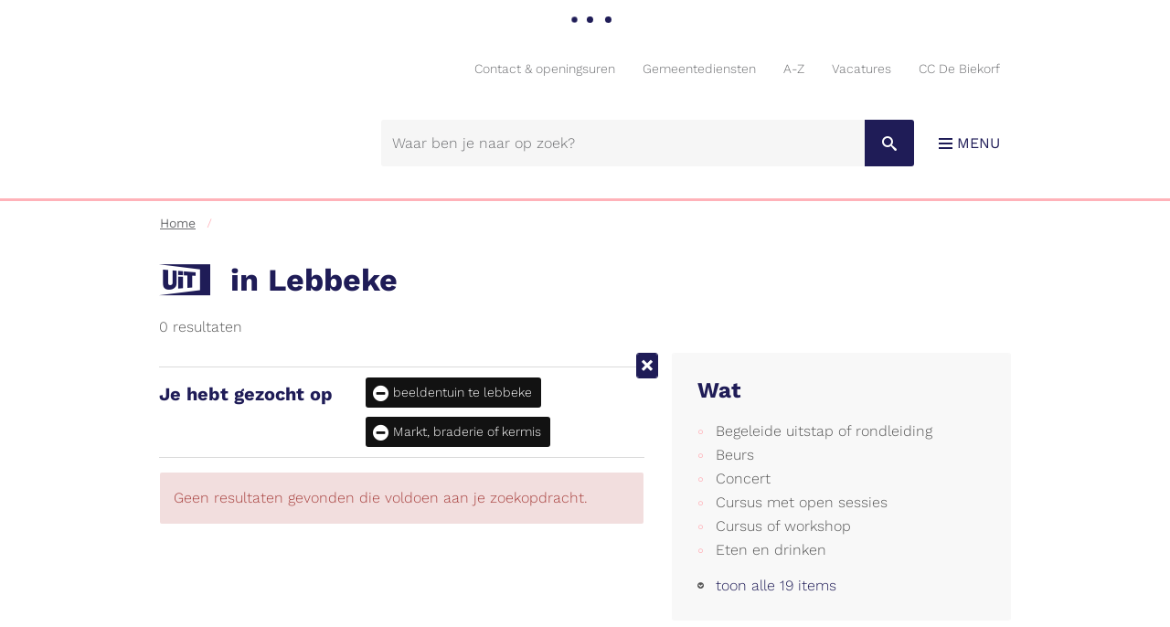

--- FILE ---
content_type: text/html; charset=utf-8
request_url: https://www.lebbeke.be/activiteiten?c=124&l=27
body_size: 8364
content:
<!DOCTYPE html><html lang="nl-be" class=""><head><meta http-equiv="Content-Type" content="text/html;charset=utf-8"><meta name="HandheldFriendly" content="True" /><meta name="MobileOptimized" content="320" /><meta name="viewport" content="width=device-width, initial-scale=1.0"><meta name="generator" content="Icordis CMS by LCP nv (https://www.lcp.be)" /><title>UiT in Lebbeke - Gemeente Lebbeke</title><link id="skin-stylesheet" href="/css/skin-website.css?v=06062023132959" media="screen" rel="stylesheet" type ="text/css" data-css="Contrastskin-website" /><link rel="stylesheet" href="/css/skin-print.css" type="text/css" media="print"><link rel="icon" type="image/x-icon" href="/images/skin/favicon.ico" /><link rel="apple-touch-icon" sizes="180x180" href="/images/skin/apple-touch-icon.png"><link rel="icon" type="image/png" sizes="32x32" href="/images/skin/favicon-32x32.png"><link rel="icon" type="image/png" sizes="16x16" href="/images/skin/favicon-16x16.png"><link rel="manifest" href="/images/skin/manifest.json"><link rel="mask-icon" href="/images/skin/safari-pinned-tab.svg" color="#5bbad5"><meta name="msapplication-TileColor" content="#ffffff"><meta name="msapplication-TileImage" content="/images/skin/mstile-144x144.png"><meta name="theme-color" content="#ffffff"><link type="application/rss+xml" rel="alternate" title="RSS nieuws" href="/Nieuws/rss" /><link type="application/rss+xml" rel="alternate" title="RSS events" href="/Events/rss" /><link rel="canonical" href="https://www.lebbeke.be/events" /><meta content="Overzicht activiteiten" name="description" /><meta content="Overzicht activiteiten" property="og:description" /><meta content="Overzicht activiteiten" name="twitter:description" /><meta property="og:site_name" content="Gemeente Lebbeke" /><meta property="og:title" content="UiT in Lebbeke" /><meta property="og:url" content="https://www.lebbeke.be/events" /><meta property="og:type" content="website" /><meta name="twitter:card" content="summary" /><meta property="twitter:title" content="UiT in Lebbeke" /><meta content="https://www.lebbeke.be/images/skin/logo-og.png" property="og:image" /><meta content="1200" property="og:image:width" /><meta content="630" property="og:image:height" /><meta content="https://www.lebbeke.be/images/skin/logo-og.png" name="twitter:image" /><script src=https://prod.widgets.burgerprofiel.vlaanderen.be/api/v1/node_modules/@govflanders/vl-widget-polyfill/dist/index.js></script><script src=https://prod.widgets.burgerprofiel.vlaanderen.be/api/v1/node_modules/@govflanders/vl-widget-client/dist/index.js></script></head><body id="body" class="default portal-0"><script>var burgerprofielUAC =false;var burgerprofielAPIUrl = 'https://prod.widgets.burgerprofiel.vlaanderen.be/api/v1/session/validate';</script><div class=widget-vlw-placeholder id='global-header-placeholder' aria-hidden=true><div class=lds-ellipsis><div></div><div></div><div></div><div></div></div> </div><script>var sessionding=null;var wasAuthorized=false;var loggedOutLocal=false;vl.widget.client.bootstrap('https://prod.widgets.burgerprofiel.vlaanderen.be/api/v1/widget/df7f40ce-17f6-4ec0-ab5a-164292c48af9').then(function(widget) {var placeholder = document.getElementById('global-header-placeholder');widget.setMountElement(placeholder);widget.mount().catch(console.error.bind(console))return widget;}).then(function (widget){vl.widget.client.capture((widget) => { window.widget = widget});widget.getExtension('citizen_profile').then((citizen_profile) => {var state = citizen_profile.getSession().getState();$('#profiellogout').on('click',function(e){var state2=citizen_profile.getSession().getState();if(state2=='authenticated'){e.preventDefault();citizen_profile.getSession().logout();loggedOutLocal=true;}});citizen_profile.addEventListener('session.update', (event) => {var state2=citizen_profile.getSession().getState(); // of event.getSource().getState();if(state2=='authenticated'){wasAuthorized=true;//$('#my-profile-link').removeClass('hidden');//$('#my-profile-link').show();}else if(state2=='unauthenticated'){if(loggedOutLocal){loggedOutLocal=false;window.location='/logout?returnurl=/'; }//$('#my-profile-link').addClass('hidden');//$('#my-profile-link').hide();}});})}).catch(console.error.bind(console)); </script><div id="outer-wrap"><div id="inner-wrap" class="has-hamburger"><div id="skip-content" class="skip"><a href="#content-main" class="skip-navigation" data-scrollto="skip"><span>Naar content</span></a></div><header id="toppage" class="header has-hamburger"><div class="header-main"><div class="container"><div class="header-brand"><a href="/" class="brand" title="Terug naar startpagina"><span class="brand-txt">Gemeente Lebbeke</span><img src="/images/skin/logo.svg" onerror="this.onerror = null; this.src = '/images/skin/logo.png'" alt="Gemeente Lebbeke" title="Gemeente Lebbeke" class="logo-img"></a></div> <div class="header-right"><button data-toggle="offcanvas" data-dismiss="modal" class="navbar-toggle btn-menu" type="button" aria-expanded="false"><span class="toggle-icon" aria-hidden="true"></span><span class="toggle-txt">Menu</span></button> <div class="header-social"><div class='socialwrap'><h3>Volg ons op:</h3><ul class="list-social"><li class="bullet-email"><a class="mail" href="mailto:"><span>E-mail</span></a></li></ul></div></div><div class="header-search"><div id="search" class="search-top" role="search"><form action="/zoeken" method="GET" name="searchForm" id="searchForm" class="search-form"><div class="input-group"><label for="txtkeyword" class="hidden">Waar ben je naar op zoek?</label><input type="text" name="q" class="form-control txt" id="txtkeyword" title="Waar ben je naar op zoek?" autocomplete="off" placeholder="Waar ben je naar op zoek?" data-placeholder="Waar ben je naar op zoek?" data-placeholder-mobile="Zoeken" /><span class="input-group-btn"><input type="submit" value="Zoek" class="btn-search" id="btnSearch" title="Zoeken" /></span><div id="bar-loading"><ul class="loading-element"><li class="loading-element1 loading-child"></li><li class="loading-element2 loading-child"></li><li class="loading-element3 loading-child"></li><li class="loading-element4 loading-child"></li><li class="loading-element5 loading-child"></li><li class="loading-element6 loading-child"></li><li class="loading-element7 loading-child"></li><li class="loading-element8 loading-child"></li><li class="loading-element9 loading-child"></li><li class="loading-element10 loading-child"></li><li class="loading-element11 loading-child"></li><li class="loading-element12 loading-child"></li></ul></div></div></form><div id="suggestionsearch"><ul class="list-suggestionsearch"></ul></div></div></div> </div><div class="header-meta"><div class="meta-container-wrapper"><ul class="nav-meta"><li class="item"><a href="/contact" ><span>Contact &amp; openingsuren</span></a></li><li class="item"><a href="/diensten" ><span>Gemeentediensten</span></a></li><li class="item"><a href="/producten" ><span>A-Z</span></a></li><li class="item"><a href="https://www.lebbeke.be/vacatures" target="_blank"><span>Vacatures</span></a></li><li class="item"><a href="https://www.ccdebiekorf.be/" target="_blank"><span>CC De Biekorf</span></a></li></ul></div></div></div> </div> <div class="header-meta"><div class="meta-container-wrapper"><ul class="nav-meta"><li class="item"><a href="/contact" ><span>Contact &amp; openingsuren</span></a></li><li class="item"><a href="/diensten" ><span>Gemeentediensten</span></a></li><li class="item"><a href="/producten" ><span>A-Z</span></a></li><li class="item"><a href="https://www.lebbeke.be/vacatures" target="_blank"><span>Vacatures</span></a></li><li class="item"><a href="https://www.ccdebiekorf.be/" target="_blank"><span>CC De Biekorf</span></a></li></ul></div></div><div class="header-nav" aria-label="Main menu" role="navigation"><div class="header-nav-overlay" data-toggle="offcanvas" data-dismiss="modal"></div><nav class="navbar-default has-hamburger"><div class="navbar-container"><div class="menu-wrapper left is-touch"><div class="menu-container"><ul class="nav-main" id="nav"><li class="nav1 dropdown"><a href="/leven-en-welzijn" aria-expanded=false><span>Leven en welzijn</span></a><div class="dropdown-wrapper"><div class="dropdown-container"><div class="dropdown-menu single-column"><div class="column-container"><div class="column-nav"><ul class="column-dropdown"><li><a href="/burgerzaken" ><span>Burgerzaken</span></a></li><li><a href="/ocmw" ><span>OCMW</span></a></li><li><a href="/gemeentelijke-sociale-dienst" ><span>Sociale dienst</span></a></li><li><a href="https://sites.google.com/site/sokalebbeke/" target="_blank"><span>Sociale kaart</span></a></li><li><a href="/veiligheid" ><span>Veiligheid</span></a></li><li><a href="/onderwijs" ><span>Onderwijs</span></a></li><li><a href="/lebbeke-helpt-oekrane" ><span>Lebbeke helpt Oekra&#239;ne</span></a></li><li><a href="/preventie" ><span>Preventie</span></a></li></ul></div></div></div> </div> </div> </li><li class="nav2 dropdown"><a href="/vrije-tijd-en-ontwikkeling" aria-expanded=false><span>Vrije tijd en ontwikkeling</span></a><div class="dropdown-wrapper"><div class="dropdown-container"><div class="dropdown-menu single-column"><div class="column-container"><div class="column-nav"><ul class="column-dropdown"><li><a href="/bibliotheek" ><span>Bibliotheek</span></a></li><li><a href="/cultuur" ><span>Cultuur</span></a></li><li><a href="/uitleendienst_" ><span>Uitleendienst</span></a></li><li><a href="/jeugd" ><span>Jeugd</span></a></li><li><a href="/sport" ><span>Sport </span></a></li><li><a href="/toerisme" ><span>Toerisme</span></a></li><li><a href="/gemeentelijke-academie-voor-muziek-woord-dans-en-beeld" ><span>Gemeentelijke academie voor muziek woord dans en beeld</span></a></li><li><a href="/algemene-info-vrijetijdsactiviteiten" ><span>Algemene info vrijetijdsactiviteiten</span></a></li><li><a href="https://www.lebbeke.be/Nieuwsbrief%20activiteiten" target="_blank"><span>Nieuwsbrief activiteiten</span></a></li><li><a href="/evenementenloket" ><span>Evenementenloket</span></a></li><li><a href="/fiscale-attesten-opvanginitiatieven" ><span>Fiscale attesten opvanginitiatieven</span></a></li><li><a href="/info-voor-verenigingen" ><span>info voor verenigingen </span></a></li><li><a href="/uitpas" ><span>UiTPAS</span></a></li></ul></div></div></div> </div> </div> </li><li class="nav3 dropdown"><a href="/wonen-en-werken" aria-expanded=false><span>Wonen en werken</span></a><div class="dropdown-wrapper"><div class="dropdown-container"><div class="dropdown-menu single-column"><div class="column-container"><div class="column-nav"><ul class="column-dropdown"><li><a href="/omgeving" ><span>Omgeving</span></a></li><li><a href="/mobiliteit-en-verkeer" ><span>Mobiliteit en verkeer</span></a></li><li><a href="/thema/2745/technische-dienst" ><span>Technische dienst</span></a></li><li><a href="/lokale-economie_" ><span>Lokale economie</span></a></li><li><a href="/product/548/land-en-tuinbouw" ><span>Land- en tuinbouw</span></a></li><li><a href="/korte-keten" ><span>Korte keten</span></a></li><li><a href="/meldpunt-verhuurproblemen" ><span>Meldpunt (ver)huurproblemen</span></a></li><li><a href="/meldpunt-voor-discriminatie-op-de-woningmarkt" ><span>Meldpunt voor discriminatie op de woningmarkt</span></a></li><li><a href="/openbare onderzoeken" ><span>Openbare onderzoeken</span></a></li><li><a href="/opstart-gemeenschapsdienst-lokale-besturen" ><span>Opstart Gemeenschapsdienst lokale besturen</span></a></li><li><a href="/regierol-sociale-economie-en-werk" ><span>Regierol sociale economie en werk</span></a></li><li><a href="/woon-en-energieloket" ><span>Woon- en energieloket</span></a></li></ul></div></div></div> </div> </div> </li><li class="nav4 dropdown"><a href="/bestuur-en-beleid" aria-expanded=false><span>Bestuur en beleid</span></a><div class="dropdown-wrapper"><div class="dropdown-container"><div class="dropdown-menu single-column"><div class="column-container"><div class="column-nav"><ul class="column-dropdown"><li><a href="/bestuur" ><span>Bestuur</span></a></li><li><a href="/beleid" ><span>Beleid</span></a></li><li><a href="/autonoom-gemeentebedrijf" ><span>Autonoom Gemeentebedrijf</span></a></li><li><a href="/intergemeentelijke-samenwerkingsverbanden" ><span>Intergemeentelijke samenwerkingsverbanden</span></a></li><li><a href="/meldingencomplimentenklachten" ><span>Meldingen - complimenten - klachten</span></a></li><li><a href="/openbaarheid-van-bestuur" ><span>Openbaarheid van bestuur</span></a></li><li><a href="/financien" ><span>Financi&#235;n</span></a></li><li><a href="/managementteam" ><span>Managementteam</span></a></li><li><a href="/bekendmakingen" ><span>Bekendmakingen</span></a></li><li><a href="/vacatures" ><span>Vacatures</span></a></li><li><a href="/algemene info lebbeke" ><span>Algemene info Lebbeke</span></a></li><li><a href="/duurzame-ontwikkelingsdoelstellingen-sdg" ><span>Duurzame ontwikkelingsdoelstellingen (SDG)</span></a></li><li><a href="/informatieveiligheid" ><span>Informatieveiligheid</span></a></li><li><a href="/klokkenluidersregeling" ><span>Klokkenluidersregeling</span></a></li><li><a href="/product/2652/politiereglement" ><span>Politiereglement</span></a></li><li><a href="/verkiezingen" ><span>Verkiezingen</span></a></li></ul></div></div></div> </div> </div> </li></ul> </div></div></div></nav><button data-toggle="offcanvas" data-dismiss="modal" class="btn-primary btn-toggle-close" type="button" aria-expanded="false"><span class="toggle-icon" aria-hidden="false"></span><span class="toggle-txt">Sluiten</span></button> </div> </header><main id="wrapper" class="page-container-wrapper"><div class="breadcrumb-wrapper sr_skip"><div class="container fade-navs"><a href="#breadcrumbscrollleft" class="btn-scroll next"><span class="sr_skip">scroll naar links</span></a><a href="#breadcrumbscrollright" class="btn-scroll prev"><span class="sr_skip">scroll naar rechts</span></a><ol class="breadcrumb sr_skip" itemscope itemtype="http://schema.org/BreadcrumbList"><li class="breadcrumb-home" itemprop="itemListElement" itemscope itemtype="http://schema.org/ListItem" ><a itemprop="item" href="/home"><span itemprop="name">Home</span><meta itemprop="position" content="1" /></a></li><li class="breadcrumb-item active" ><span class="aCrumb">UiT in Lebbeke</span></li></ol></div></div><div id="content-main" class="page-inner"><div class="visible-print sr_skip"><img alt="" src="/images/skin/logo-print.jpg"></div><div class="heading-wrapper"><div class="container"><h1 class="page-heading has-rss"><span><span class="uit-logo"><span>UiT</span></span><span>in Lebbeke</span></span><a href="/events/rss" class="btn-rss" title="RSS events"><span>RSS</span></a></h1><span ari-live="polite">0 resultaten</span> </div></div><div class="container"><section class="events-overview"><div class="container-wrapper"><div class="page-container page-column"><div class="page-content"><div class="header-filters"><div class="filter-info event-filter-info"><h2 class="heading"><span>Je hebt gezocht op</span></h2><ul id="filterstatus" class="list filter-list-status"><li class="filter-choice active"><a class="btn-filter-delete" href="/activiteiten?c=124" ><span>beeldentuin te lebbeke</span></a></li><li class="filter-choice active"><a class="btn-filter-delete" href="/activiteiten?l=27" ><span>Markt, braderie of kermis</span></a></li></ul></div><a href="/events" class="btn-primary btn-filter-delete-all"><span>Alle filters verwijderen</span></a></div><div class="alertbox-danger">Geen resultaten gevonden die voldoen aan je zoekopdracht.</div></div><div class="side-bar"><div class="box box-filter"><h2 class="box-title"><span>Wat</span></h2><div class="box-block"><ul class="list-filter" id="events-list-categories"><li class=""><a rel="nofollow" href="/activiteiten?c=98&amp;l=27" ><span>Begeleide uitstap of rondleiding</span></a></li><li class=""><a rel="nofollow" href="/activiteiten?c=89&amp;l=27" ><span>Beurs</span></a></li><li class=""><a rel="nofollow" href="/activiteiten?c=44&amp;l=27" ><span>Concert</span></a></li><li class=""><a rel="nofollow" href="/activiteiten?c=169&amp;l=27" ><span>Cursus met open sessies</span></a></li><li class=""><a rel="nofollow" href="/activiteiten?c=77&amp;l=27" ><span>Cursus of workshop</span></a></li><li class=""><a rel="nofollow" href="/activiteiten?c=91&amp;l=27" ><span>Eten en drinken</span></a></li><li class=" hidden"><a rel="nofollow" href="/activiteiten?c=46&amp;l=27" ><span>Festivals</span></a></li><li class=" hidden"><a rel="nofollow" href="/activiteiten?c=50&amp;l=27" ><span>Festiviteiten</span></a></li><li class=" hidden"><a rel="nofollow" href="/activiteiten?c=102&amp;l=27" ><span>Fiets- of wandelroute</span></a></li><li class=" hidden"><a rel="nofollow" href="/activiteiten?c=70&amp;l=27" ><span>Film</span></a></li><li class=" hidden"><a rel="nofollow" href="/activiteiten?c=123&amp;l=27" ><span>Kamp of vakantie</span></a></li><li class=" hidden"><a rel="nofollow" href="/activiteiten?c=128&amp;l=27" ><span>Lezing of congres</span></a></li><li class=" hidden"><a rel="nofollow" href="/activiteiten?l=27" title="Verwijder filter"><span>Markt, braderie of kermis</span></a></li><li class=" hidden"><a rel="nofollow" href="/activiteiten?c=129&amp;l=27" ><span>Opendeurdag</span></a></li><li class=" hidden"><a rel="nofollow" href="/activiteiten?c=63&amp;l=27" ><span>Party of fuif</span></a></li><li class=" hidden"><a rel="nofollow" href="/activiteiten?c=85&amp;l=27" ><span>Spel of quiz</span></a></li><li class=" hidden"><a rel="nofollow" href="/activiteiten?c=113&amp;l=27" ><span>Sport en beweging</span></a></li><li class=" hidden"><a rel="nofollow" href="/activiteiten?c=64&amp;l=27" ><span>Tentoonstelling</span></a></li><li class=" hidden"><a rel="nofollow" href="/activiteiten?c=67&amp;l=27" ><span>Theatervoorstelling</span></a></li></ul><a rel="nofollow" href="#" data-id="events-list-categories" class="show-all-items" data-event="show-all" data-show="toon alle 19 items" data-hide="laat minder zien"><span>toon alle 19 items</span></a></div></div><div class="box box-filter box-calendar-2"><h2 class="box-title"><span>Filter op datum</span></h2><div class="box-block"><div id="calendar" class="calendar"><div class="calendar-nav"><div class="calendar-fastprev"><a rel="nofollow" href="#" title="ga 3 maanden terug" class="fastprev-date" data-url="/activiteiten?c=124&amp;l=27" data-y="2025" data-m="10"><span>ga 3 maanden terug</span></a></div><div class="calendar-prev"><a rel="nofollow" href="#" title="vorige maand" class="prev-date" data-url="/activiteiten?c=124&amp;l=27" data-y="2025" data-m="12"><span>vorige maand</span></a></div><div class="calendar-date"><span>januari 2026</span></div><div class="calendar-next"><a rel="nofollow" href="#" title="volgende maand" class="next-date" data-url="/activiteiten?c=124&amp;l=27" data-y="2026" data-m="2"><span>volgende maand</span></a></div><div class="calendar-fastnext"><a rel="nofollow" href="#" title="ga 3 maanden verder" class="fastnext-date" data-url="/activiteiten?c=124&amp;l=27" data-y="2026" data-m="4"><span>ga 3 maanden verder</span></a></div></div><table class="calendar-dates"><thead class="calender-header"><tr><th>ma</th><th>di</th><th>wo</th><th>do</th><th>vr</th><th>za</th><th>zo</th></tr></thead><tbody><tr><td class="weekday past previousmonth "><span>29</span></td><td class="weekday past previousmonth "><span>30</span></td><td class="weekday past previousmonth "><span>31</span></td><td class="weekday past "><span>01</span></td><td class="weekday past "><span>02</span></td><td class="weekend past "><span>03</span></td><td class="weekend past "><span>04</span></td></tr><tr><td class="weekday past "><span>05</span></td><td class="weekday past "> <span>06</span></td><td class="weekday past "><span>07</span></td><td class="weekday past "><span>08</span></td><td class="weekday past "><span>09</span></td><td class="weekend past "><span>10</span></td><td class="weekend past "><span>11</span></td></tr><tr><td class="weekday past "><span>12</span></td><td class="weekday past "><span>13</span></td><td class="weekday past "><span>14</span></td><td class="weekday past "><span>15</span></td><td class="weekday past "><span>16</span></td><td class="weekend past "><span>17</span></td><td class="weekend past "><span>18</span></td></tr><tr><td class="weekday past "><span>19</span></td><td class="weekday past "><span>20</span></td><td class="weekday currentday "><a rel="nofollow" data-date="21/01/2026" href="/activiteiten?c=124&amp;l=27&amp;d=21/01/2026">21</a></td><td class="weekday "><a rel="nofollow" data-date="22/01/2026" href="/activiteiten?c=124&amp;l=27&amp;d=22/01/2026">22</a></td><td class="weekday "><a rel="nofollow" data-date="23/01/2026" href="/activiteiten?c=124&amp;l=27&amp;d=23/01/2026">23</a></td><td class="weekend "><a rel="nofollow" data-date="24/01/2026" href="/activiteiten?c=124&amp;l=27&amp;d=24/01/2026">24</a></td><td class="weekend "><a rel="nofollow" data-date="25/01/2026" href="/activiteiten?c=124&amp;l=27&amp;d=25/01/2026">25</a></td></tr><tr><td class="weekday "><a rel="nofollow" data-date="26/01/2026" href="/activiteiten?c=124&amp;l=27&amp;d=26/01/2026">26</a></td><td class="weekday "><a rel="nofollow" data-date="27/01/2026" href="/activiteiten?c=124&amp;l=27&amp;d=27/01/2026">27</a></td><td class="weekday "><a rel="nofollow" data-date="28/01/2026" href="/activiteiten?c=124&amp;l=27&amp;d=28/01/2026">28</a></td><td class="weekday "><a rel="nofollow" data-date="29/01/2026" href="/activiteiten?c=124&amp;l=27&amp;d=29/01/2026">29</a></td><td class="weekday "><a rel="nofollow" data-date="30/01/2026" href="/activiteiten?c=124&amp;l=27&amp;d=30/01/2026">30</a></td><td class="weekend "><a rel="nofollow" data-date="31/01/2026" href="/activiteiten?c=124&amp;l=27&amp;d=31/01/2026">31</a></td><td class="weekend nextmonth "><a rel="nofollow" data-date="1/02/2026" href="/activiteiten?c=124&amp;l=27&amp;d=1/02/2026">01</a></td></tr><tr><td class="weekday nextmonth "><a rel="nofollow" data-date="2/02/2026" href="/activiteiten?c=124&amp;l=27&amp;d=2/02/2026">02</a></td><td class="weekday nextmonth "><a rel="nofollow" data-date="3/02/2026" href="/activiteiten?c=124&amp;l=27&amp;d=3/02/2026">03</a></td><td class="weekday nextmonth "><a rel="nofollow" data-date="4/02/2026" href="/activiteiten?c=124&amp;l=27&amp;d=4/02/2026">04</a></td><td class="weekday nextmonth "><a rel="nofollow" data-date="5/02/2026" href="/activiteiten?c=124&amp;l=27&amp;d=5/02/2026">05</a></td><td class="weekday nextmonth "><a rel="nofollow" data-date="6/02/2026" href="/activiteiten?c=124&amp;l=27&amp;d=6/02/2026">06</a></td><td class="weekend nextmonth "><a rel="nofollow" data-date="7/02/2026" href="/activiteiten?c=124&amp;l=27&amp;d=7/02/2026">07</a></td><td class="weekend nextmonth "><a rel="nofollow" data-date="8/02/2026" href="/activiteiten?c=124&amp;l=27&amp;d=8/02/2026">08</a></td></tr></tbody></table></div></div></div><div class="box box-filter"><h2 class="box-title"><span>Extra opties</span></h2><div class="box-block"><ul class="list-filter-extra" id="events-list-extra"><li class=""><a rel="nofollow" href="/activiteiten?fly=1&amp;c=124&amp;l=27"><span>Voor kinderen (tot 12 jaar)</span></a></li><li class=""><a rel="nofollow" href="/activiteiten?gratis=1&amp;c=124&amp;l=27"><span>Gratis</span></a></li><li class=""><a href="/activiteiten?uitpas=1&amp;c=124&amp;l=27"><span>UiTPAS</span></a></li><li class=""><a rel="nofollow" href="/activiteiten?no-periods=1&amp;c=124&amp;l=27"><span>Verberg langlopende reeksen</span></a></li><li class=""><a rel="nofollow" href="/activiteiten?no-permanent=1&amp;c=124&amp;l=27"><span>Verberg permanente bezienswaardigheden</span></a></li></ul></div></div><div class="box box-filter"><h2 class="box-title"><span>Locatie</span></h2><div class="box-block"><ul class="list-filter" id="events-list-locations"><li class=""><a rel="nofollow" href="/activiteiten?l=1198&amp;c=124" ><span>Administratief centrum Lebbeke</span></a></li><li class=""><a rel="nofollow" href="/activiteiten?l=1203&amp;c=124" ><span>Basisschool &#39;t Konkelgoed</span></a></li><li class="active"><a rel="nofollow" href="/activiteiten?c=124" title="Verwijder filter"><span>beeldentuin te lebbeke</span><span class="sr-only">Verwijder filter</span></a></li><li class=""><a rel="nofollow" href="/activiteiten?l=1319&amp;c=124" ><span>Bibliotheek Lebbeke, uitleenpost Wieze - Schoolstraat 2 9280 WIEZE</span></a></li><li class=""><a rel="nofollow" href="/activiteiten?l=1155&amp;c=124" ><span>cafetaria sporthal lebbeke</span></a></li><li class=" hidden"><a rel="nofollow" href="/activiteiten?l=14&amp;c=124" ><span>CC De Biekorf</span></a></li><li class=" hidden"><a rel="nofollow" href="/activiteiten?l=1333&amp;c=124" ><span>CC De Biekorf Terraszaal</span></a></li><li class=" hidden"><a rel="nofollow" href="/activiteiten?l=72&amp;c=124" ><span>Denderbelle</span></a></li><li class=" hidden"><a rel="nofollow" href="/activiteiten?l=1378&amp;c=124" ><span>Dorp, Denderbelle</span></a></li><li class=" hidden"><a rel="nofollow" href="/activiteiten?l=1248&amp;c=124" ><span>Duivenkeetstraat Haagstraat</span></a></li><li class=" hidden"><a rel="nofollow" href="/activiteiten?l=12&amp;c=124" ><span>Farys-sportcentrum Lebbeke</span></a></li><li class=" hidden"><a rel="nofollow" href="/activiteiten?l=22&amp;c=124" ><span>Galerie De Fontein</span></a></li><li class=" hidden"><a rel="nofollow" href="/activiteiten?l=101&amp;c=124" ><span>Gemeentelijke Academie voor Muziek, Woord, Dans en Beeld</span></a></li><li class=" hidden"><a rel="nofollow" href="/activiteiten?l=1374&amp;c=124" ><span>Gemeenteschool De Puzzel</span></a></li><li class=" hidden"><a rel="nofollow" href="/activiteiten?l=1286&amp;c=124" ><span>Hoofdbibliotheek Lebbeke</span></a></li><li class=" hidden"><a rel="nofollow" href="/activiteiten?l=1357&amp;c=124" ><span>Kasteel Lebbeke</span></a></li><li class=" hidden"><a rel="nofollow" href="/activiteiten?l=85&amp;c=124" ><span>Kerk H.Kruis - Lange Minnestraat</span></a></li><li class=" hidden"><a rel="nofollow" href="/activiteiten?l=1186&amp;c=124" ><span>Kostershuis</span></a></li><li class=" hidden"><a rel="nofollow" href="/activiteiten?l=1320&amp;c=124" ><span>KSA HEIZIJDE</span></a></li><li class=" hidden"><a rel="nofollow" href="/activiteiten?l=4&amp;c=124" ><span>Lange Minnestraat</span></a></li><li class=" hidden"><a rel="nofollow" href="/activiteiten?l=107&amp;c=124" ><span>Lebbeke</span></a></li><li class=" hidden"><a rel="nofollow" href="/activiteiten?l=1269&amp;c=124" ><span>Oktoberhallen Wieze</span></a></li><li class=" hidden"><a rel="nofollow" href="/activiteiten?l=97&amp;c=124" ><span>Parking CC De Biekorf</span></a></li><li class=" hidden"><a rel="nofollow" href="/activiteiten?l=1370&amp;c=124" ><span>Parking sportha</span></a></li><li class=" hidden"><a rel="nofollow" href="/activiteiten?l=1369&amp;c=124" ><span>Parochiezaal Heilig Kruis Lebbeke</span></a></li><li class=" hidden"><a rel="nofollow" href="/activiteiten?l=1376&amp;c=124" ><span>Reva Ter Sig</span></a></li><li class=" hidden"><a rel="nofollow" href="/activiteiten?l=1280&amp;c=124" ><span>rotonde Aldi</span></a></li><li class=" hidden"><a rel="nofollow" href="/activiteiten?l=1311&amp;c=124" ><span>SPC Lebbeke</span></a></li><li class=" hidden"><a rel="nofollow" href="/activiteiten?l=1266&amp;c=124" ><span>speelbos Poelbos</span></a></li><li class=""><a rel="nofollow" href="/activiteiten?l=1325&amp;c=124" ><span>&#39;t Kreatiefje</span> </a></li><li class=" hidden"><a rel="nofollow" href="/activiteiten?l=57&amp;c=124" ><span>Teater De Minne</span></a></li><li class=" hidden"><a rel="nofollow" href="/activiteiten?l=17&amp;c=124" ><span>Tenniscentrum Hof Ter Burst</span></a></li><li class=" hidden"><a rel="nofollow" href="/activiteiten?l=1144&amp;c=124" ><span>Ter Sig</span></a></li><li class=" hidden"><a rel="nofollow" href="/activiteiten?l=1294&amp;c=124" ><span>Terraszaal CC De Biekorf</span></a></li><li class=" hidden"><a rel="nofollow" href="/activiteiten?l=29&amp;c=124" ><span>TMVW-sportcentrum</span></a></li><li class=" hidden"><a rel="nofollow" href="/activiteiten?l=1169&amp;c=124" ><span>Tuin Galerie De Fontein</span></a></li><li class=" hidden"><a rel="nofollow" href="/activiteiten?l=1279&amp;c=124" ><span>Turnzaal gemeenteschool &#39;t Puzzeltje</span></a></li><li class=" hidden"><a rel="nofollow" href="/activiteiten?l=132&amp;c=124" ><span>VBS Lebbeke Dorp</span></a></li><li class=" hidden"><a rel="nofollow" href="/activiteiten?l=1377&amp;c=124" ><span>Verschillende horecazaken &amp; andere locaties</span></a></li><li class=" hidden"><a rel="nofollow" href="/activiteiten?l=68&amp;c=124" ><span>Vondelmolen Peperkoek</span></a></li><li class=" hidden"><a rel="nofollow" href="/activiteiten?l=1210&amp;c=124" ><span>zaal THE RITZ</span></a></li><li class=" hidden"><a rel="nofollow" href="/activiteiten?l=19&amp;c=124" ><span>Zaal Toreken</span></a></li><li class=" hidden"><a rel="nofollow" href="/activiteiten?l=31&amp;c=124" ><span>Zwembad Lebbeke</span></a></li></ul><a rel="nofollow" href="#" data-id="events-list-locations" class="show-all-items" data-event="show-all" data-show="toon alle 43 items" data-hide="laat minder zien"><span>toon alle 43 items</span></a></div></div><div class="box box-filter"><h2 class="box-title"><span>Wanneer</span></h2><div class="box-block"><ul class="list-filter"><li class=""><a rel="nofollow" href="/activiteiten?dt=Today&amp;c=124&amp;l=27" ><span class="add"></span> Vandaag</a></li><li class=""><a rel="nofollow" href="/activiteiten?dt=Tomorrow&amp;c=124&amp;l=27" ><span class="add"></span> Morgen</a></li><li class=""><a rel="nofollow" href="/activiteiten?dt=ThisWeekend&amp;c=124&amp;l=27" ><span class="add"></span> Dit weekend</a></li><li class=""><a rel="nofollow" href="/activiteiten?dt=Next7Days&amp;c=124&amp;l=27" ><span class="add"></span> Volgende 7 dagen</a></li><li class=""><a rel="nofollow" href="/activiteiten?dt=Next30Days&amp;c=124&amp;l=27" ><span class="add"></span> Volgende 30 dagen</a></li></ul></div></div></div> </div> </div></section> </div></div></main> <footer id="footer" class="footer"><div class="container"><div class="footer-inner footermain"><div class="contact-footer-container"><h3 class="title"><span>Balie</span></h3><dl class="contact-info contact-info-footer"><dt class="lbl-address"><span>Adres</span></dt><dd class="txt-address"><span class="txt-streetnr">Flor Hofmanslaan&nbsp;1</span><span class="txt-postal"><span class="sr-only">, </span>9280</span><span class="txt-city">Lebbeke</span></dd><dt class="lbl-phone"><span>tel.</span></dt><dd class="txt-phone"><span data-label="tel."><a class="phone" href="tel:052468200">052/46 82 00</a></span></dd><dt class="lbl-mail"><span>E-mail</span></dt><dd class="txt-mail"><span><a class="mail" href="mailto:%67%65%6d%65%65%6e%74%65%62%65%73%74%75%75%72%40%6c%65%62%62%65%6b%65%2e%62%65">&#103;&#101;&#109;&#101;&#101;&#110;&#116;&#101;&#098;&#101;&#115;&#116;&#117;&#117;&#114;&#064;&#108;&#101;&#098;&#098;&#101;&#107;&#101;&#046;&#098;&#101;</a></span></dd><dt class="lbl-btw"><span>BTW BE</span></dt><dd class="txt-btw"><span data-label="BTW BE">BTW BE207.446.079</span></dd></dl></div><div class="suggestiewrap"><h3>Heb je een suggestie?</h3><p>Heb je een opmerking over onze website, laat het ons weten!</p><a href="/eloket/formulier/51/suggestie-voor-onze-website" class="link-more">Doe een suggestie</a></div><div class='socialwrap'><h3>Volg ons op:</h3><ul class="list-social"><li class="bullet-facebook"><a class="external" href="http://www.facebook.com/GemeenteLebbeke" target="_blank"><span>Facebook</span></a></li><li class="bullet-instagram"><a class="external" href="http://www.instagram.com/gemeentelebbeke/" target="_blank"><span>Instagram</span></a></li><li class="bullet-twitter"><a class="external" href="https://twitter.com/GemeenteLebbeke" target="_blank"><span>Twitter</span></a></li><li class="bullet-email"><a class="mail" href="mailto:gemeentebestuur@lebbeke.be"><span>E-mail</span></a></li></ul></div></div> </div><div class="sub-footer"><div class="container"><div class="footer-inner sub-footer-inner"><div class="sub-footer-col sub-footer-left"><span class="copyright">&copy; 2026 Gemeente Lebbeke</span></div><div class="sub-footer-col sub-footer-mid"><ul class="list"><li class="footer-list-item"><a href="/producten/detail/446/privacy" ><span>Privacy</span></a></li><li class="footer-list-item"><a href="/disclaimer" ><span>Disclaimer</span></a></li><li class="footer-list-item"><a href="/sitemap" ><span>Sitemap</span></a></li><li class="footer-list-item"><a href="/cookies" ><span>Cookies</span></a></li></ul></div><div class="sub-footer-col sub-footer-right"><a title="e-gov en internet services door LCP" target="_blank" href="http://www.lcp.be/" class="lcplink"><span>lcp.nv 2026 &copy; </span></a></div></div> </div></div></footer> <div class="toppos sr_skip"><div id="totop"><a href="#toppage" title="Naar top" data-scrollto="totop" class="btn-totop"><span>Naar top</span></a></div></div></div></div><script src="/bundles/website?v=CtBxA4LI3a5Kah0XrA7oasrk8HbNZIbhG8IM6ip-hM81"></script></body></html>

--- FILE ---
content_type: text/css
request_url: https://www.lebbeke.be/css/skin-print.css
body_size: 84564
content:
@-webkit-keyframes blink{0%{border-color:#dadada}50%{border-color:#3a3a3a}100%{border-color:#dadada}}@-moz-keyframes blink{0%{border-color:#dadada}50%{border-color:#3a3a3a}100%{border-color:#dadada}}@-ms-keyframes blink{0%{border-color:#dadada}50%{border-color:#3a3a3a}100%{border-color:#dadada}}.shadow-none{-webkit-box-shadow:none;box-shadow:none}@media (max-width:543px){.hidden-tiny{display:none !important}}/*! normalize.css v3.0.3 | MIT License | github.com/necolas/normalize.css */html{font-family:sans-serif;-ms-text-size-adjust:100%;-webkit-text-size-adjust:100%}body{margin:0}article,aside,details,figcaption,figure,footer,header,hgroup,main,menu,nav,section,summary{display:block}audio,canvas,progress,video{display:inline-block;vertical-align:baseline}audio:not([controls]){display:none;height:0}[hidden],template{display:none}a{background-color:transparent}a:active,a:hover{outline:0}abbr[title]{border-bottom:1px dotted}b,strong{font-weight:bold}dfn{font-style:italic}mark{background:#ff0;color:#000}small{font-size:80%}sub,sup{font-size:75%;position:relative;vertical-align:baseline}sup{top:-0.5em}sub{bottom:-0.25em}img{border:0}svg:not(:root){overflow:hidden}figure{margin:1em 40px}hr{box-sizing:content-box;height:0}pre{overflow:auto}code,kbd,pre,samp{font-family:monospace,monospace;font-size:1em}button,input,optgroup,select,textarea{color:inherit;font:inherit;margin:0}button{overflow:visible}button,select{text-transform:none}button,html input[type="button"],input[type="reset"],input[type="submit"]{-webkit-appearance:button;cursor:pointer}button[disabled],html input[disabled]{cursor:default}button::-moz-focus-inner,input::-moz-focus-inner{border:0;padding:0}input{line-height:normal}input[type="checkbox"],input[type="radio"]{box-sizing:border-box;padding:0}input[type="number"]::-webkit-inner-spin-button,input[type="number"]::-webkit-outer-spin-button{height:auto}input[type="search"]{-webkit-appearance:textfield;box-sizing:content-box}input[type="search"]::-webkit-search-cancel-button,input[type="search"]::-webkit-search-decoration{-webkit-appearance:none}fieldset{border:1px solid #c0c0c0;margin:0 2px;padding:.35em .625em .75em}legend{border:0;padding:0}textarea{overflow:auto}optgroup{font-weight:bold}table{border-collapse:collapse;border-spacing:0}td,th{padding:0}*{-webkit-box-sizing:border-box;-moz-box-sizing:border-box;box-sizing:border-box}*:before,*:after{-webkit-box-sizing:border-box;-moz-box-sizing:border-box;box-sizing:border-box}html,body{height:100%}html.no-scroll,body.no-scroll{overflow:hidden;position:relative;height:100%}html.no-scroll .is-active .btn-toggle-close:active,body.no-scroll .is-active .btn-toggle-close:active,html.no-scroll .is-active .btn-toggle-close:focus,body.no-scroll .is-active .btn-toggle-close:focus{position:static !important;width:auto;height:auto;margin:0;overflow:visible;clip:auto}html.no-scroll .is-active .btn-toggle-close:active,body.no-scroll .is-active .btn-toggle-close:active,html.no-scroll .is-active .btn-toggle-close:focus,body.no-scroll .is-active .btn-toggle-close:focus{padding:24px 27px;font-size:14px;line-height:24px;-webkit-border-radius:3px;-webkit-background-clip:padding-box;-moz-border-radius:3px;-moz-background-clip:padding;border-radius:3px;background-clip:padding-box;position:fixed !important;z-index:1051;bottom:0;right:0}html{font-size:10px;-webkit-tap-highlight-color:rgba(0,0,0,0)}body{font-family:Arial,Helvetica,"Helvetica Neue",sans-serif;font-weight:normal;font-size:12px;color:#000000;line-height:1.681;background-color:#ffffff;overflow-x:hidden}body #inner-wrap{max-width:2100px}@media (min-width:2099px){body #inner-wrap{margin:0 auto}}input,button,select,textarea{font-family:inherit;font-size:inherit;line-height:inherit}a{color:#000000;text-decoration:none;-webkit-transition:all 0.25s ease;-moz-transition:all 0.25s ease;-o-transition:all 0.25s ease;transition:all 0.25s ease;-webkit-transition-property:background-color, color;-moz-transition-property:background-color, color;-o-transition-property:background-color, color;transition-property:background-color, color}a:hover,a:focus{color:#000000;text-decoration:underline}a:focus{outline:thin dotted;outline:thin dotted #000000;outline:5px auto -webkit-focus-ring-color;outline-offset:-2px}figure{margin:0}img{vertical-align:middle}.img-responsive{display:block;max-width:100%;height:auto}hr{margin-top:20px;margin-bottom:20px;border:0;border-top:1px solid #dadada}hr.mini{width:5%;margin:0 auto;border-width:4px}.sr-only{position:absolute !important;width:1px;height:1px;margin:-1px;padding:0;overflow:hidden;clip:rect(0, 0, 0, 0);border:0;display:inherit !important}.sr-visible{position:static !important;width:auto;height:auto;margin:0;overflow:visible;clip:auto}.sr-only-focusable:active,.sr-only-focusable:focus{position:static !important;width:auto;height:auto;margin:0;overflow:visible;clip:auto}.invisibility{visibility:hidden !important}[role="button"]{cursor:pointer}.fullscreen-img{background-position:center center;background-repeat:no-repeat;height:100%;-webkit-background-size:cover;-moz-background-size:cover;-o-background-size:cover;background-size:cover}.border{border:1px solid #dadada}.border-bottom-none{border-bottom:0}.border-top{border-top:1px solid #dadada}.border-bottom{border-bottom:1px solid #dadada}.border-dotted{border-style:dotted}.no-border{border:0}.no-padding{padding:0}.no-margin{margin:0}.no-border-radius{-webkit-border-radius:0;-webkit-background-clip:padding-box;-moz-border-radius:0;-moz-background-clip:padding;border-radius:0;background-clip:padding-box}.no-background{background:transparent}.br-50{-webkit-border-radius:50%;-webkit-background-clip:padding-box;-moz-border-radius:50%;-moz-background-clip:padding;border-radius:50%;background-clip:padding-box}.br-100,.circle{-webkit-border-radius:100%;-webkit-background-clip:padding-box;-moz-border-radius:100%;-moz-background-clip:padding;border-radius:100%;background-clip:padding-box}.full-width{width:100%}#outer-wrap{position:relative;overflow:hidden}#inner-wrap{position:relative;background-color:transparent}#inner-wrap.has-hamburger{-webkit-transition:all 0.25s ease;-moz-transition:all 0.25s ease;-o-transition:all 0.25s ease;transition:all 0.25s ease;-moz-transition-property:topright;-o-transition-property:topright;-webkit-transition-property:topright;transition-property:topright;top:0}#inner-wrap.has-hamburger .navbar-toggle.btn-menu{display:inline-block}#inner-wrap.has-hamburger .header-nav{float:none !important;overflow:hidden;position:fixed;top:142px;right:0;bottom:0;left:0;z-index:1050;-webkit-overflow-scrolling:touch;overflow-x:hidden;overflow-y:auto}#inner-wrap.has-hamburger .header-nav>div[class*="overlay"]{position:absolute;top:0;right:0;bottom:0;left:0;width:100%;height:100%;z-index:1040;background-color:rgba(109,110,113,0.5)}#inner-wrap.has-hamburger .header-nav .header-meta{background-color:#292929}#inner-wrap.has-hamburger .header-nav .header-meta .nav-meta{padding-top:2.5px;padding-bottom:2.5px;text-align:center}#inner-wrap.has-hamburger .header-nav .header-meta .nav-meta>li>a{color:#ffffff;-webkit-border-radius:0;-webkit-background-clip:padding-box;-moz-border-radius:0;-moz-background-clip:padding;border-radius:0;background-clip:padding-box;padding-left:0;padding-right:0;white-space:normal;text-align:left;padding-top:2.5px;padding-bottom:2.5px}#inner-wrap.has-hamburger .header-nav .header-meta .nav-meta>li>a,#inner-wrap.has-hamburger .header-nav .header-meta .nav-meta>li>a:active,#inner-wrap.has-hamburger .header-nav .header-meta .nav-meta>li>a.active,#inner-wrap.has-hamburger .header-nav .header-meta .nav-meta>li>a[disabled],fieldset[disabled] #inner-wrap.has-hamburger .header-nav .header-meta .nav-meta>li>a{background-color:transparent;-webkit-box-shadow:none;box-shadow:none}#inner-wrap.has-hamburger .header-nav .header-meta .nav-meta>li>a,#inner-wrap.has-hamburger .header-nav .header-meta .nav-meta>li>a:hover,#inner-wrap.has-hamburger .header-nav .header-meta .nav-meta>li>a:focus,#inner-wrap.has-hamburger .header-nav .header-meta .nav-meta>li>a:active{border-color:transparent}#inner-wrap.has-hamburger .header-nav .header-meta .nav-meta>li>a:hover,#inner-wrap.has-hamburger .header-nav .header-meta .nav-meta>li>a:focus{color:#d9d9d9;text-decoration:underline;background-color:transparent}#inner-wrap.has-hamburger .header-nav .header-meta .nav-meta>li>a[disabled]:hover,fieldset[disabled] #inner-wrap.has-hamburger .header-nav .header-meta .nav-meta>li>a:hover,#inner-wrap.has-hamburger .header-nav .header-meta .nav-meta>li>a[disabled]:focus,fieldset[disabled] #inner-wrap.has-hamburger .header-nav .header-meta .nav-meta>li>a:focus{color:#dadada;text-decoration:none}#inner-wrap.has-hamburger .header-nav>div[class*="overlay"]{-webkit-transition:all 0.25s ease;-moz-transition:all 0.25s ease;-o-transition:all 0.25s ease;transition:all 0.25s ease;-moz-transition-property:opacity;-o-transition-property:opacity;-webkit-transition-property:opacity;transition-property:opacity;zoom:1;filter:alpha(opacity=0);-webkit-opacity:0;-moz-opacity:0;opacity:0;background-color:rgba(255,255,255,0)}@media (max-width:992px){#inner-wrap.has-hamburger .header-nav{top:92px}}@media (max-width:768px){#inner-wrap.has-hamburger .header-nav{top:171px}}#inner-wrap.has-hamburger.active .header-nav{position:absolute;height:400px}#inner-wrap.has-hamburger .menu-header{position:relative;z-index:1041;top:0;left:0;text-align:right;width:100%;height:34px;padding-left:15px;background:#000000;-webkit-box-shadow:0 6px 12px rgba(0,0,0,0.17);box-shadow:0 6px 12px rgba(0,0,0,0.17);-webkit-border-radius:0 0 0 0;-webkit-background-clip:padding-box;-moz-border-radius:0 0 0 0;-moz-background-clip:padding;border-radius:0 0 0 0;background-clip:padding-box}#inner-wrap.has-hamburger .menu-header+div{padding-top:34px}#inner-wrap.has-hamburger .menu-header>.title{font-style:normal;letter-spacing:normal;line-break:auto;line-height:1.681;text-align:left;text-align:start;text-decoration:none;text-shadow:none;text-transform:none;white-space:normal;word-break:normal;word-spacing:normal;word-wrap:normal;font-weight:normal;font-size:12px;margin-bottom:0;text-transform:uppercase;font-family:Arial,Helvetica,"Helvetica Neue",sans-serif;font-weight:bold;color:#ffffff;padding-top:6px;padding-bottom:6px;height:34px;float:left !important}#inner-wrap.has-hamburger .menu-header .btn-menu-header{display:inline-block;z-index:1042;position:relative;overflow:hidden;border:0;height:51px;padding-top:0;padding-bottom:0;height:34px;min-width:39px;padding-left:12px;padding-right:12px;-webkit-transition:all 0.25s ease;-moz-transition:all 0.25s ease;-o-transition:all 0.25s ease;transition:all 0.25s ease;-webkit-transition-property:color, background, border;-moz-transition-property:color, background, border;-o-transition-property:color, background, border;transition-property:color, background, border}@media (max-width:767px){#inner-wrap.has-hamburger .menu-header .btn-menu-header{padding-left:18px;padding-right:18px;min-width:51px}}#inner-wrap.has-hamburger .menu-header .btn-menu-header>span.toggle-icon{display:block;position:absolute;top:50%;-webkit-transform:translateY(-50%);-ms-transform:translateY(-50%);-o-transform:translateY(-50%);transform:translateY(-50%);width:15px;height:2px;background:#3a3a3a}#inner-wrap.has-hamburger .menu-header .btn-menu-header>span.toggle-icon:before,#inner-wrap.has-hamburger .menu-header .btn-menu-header>span.toggle-icon:after{position:absolute;display:block;left:0;width:100%;height:2px;background-color:#3a3a3a;content:""}#inner-wrap.has-hamburger .menu-header .btn-menu-header>span.toggle-icon:before{top:-5px}#inner-wrap.has-hamburger .menu-header .btn-menu-header>span.toggle-icon:after{bottom:-5px}#inner-wrap.has-hamburger .menu-header .btn-menu-header>span.toggle-txt{line-height:51px;display:inline-block;padding-left:20px}#inner-wrap.has-hamburger .menu-header .btn-menu-header.is-active,#inner-wrap.has-hamburger .menu-header .btn-menu-header:hover,#inner-wrap.has-hamburger .menu-header .btn-menu-header:focus{color:#ffffff;background-color:#3a3a3a}#inner-wrap.has-hamburger .menu-header .btn-menu-header.is-active span.toggle-icon,#inner-wrap.has-hamburger .menu-header .btn-menu-header:hover span.toggle-icon,#inner-wrap.has-hamburger .menu-header .btn-menu-header:focus span.toggle-icon,#inner-wrap.has-hamburger .menu-header .btn-menu-header.is-active span.toggle-icon:before,#inner-wrap.has-hamburger .menu-header .btn-menu-header:hover span.toggle-icon:before,#inner-wrap.has-hamburger .menu-header .btn-menu-header:focus span.toggle-icon:before,#inner-wrap.has-hamburger .menu-header .btn-menu-header.is-active span.toggle-icon:after,#inner-wrap.has-hamburger .menu-header .btn-menu-header:hover span.toggle-icon:after,#inner-wrap.has-hamburger .menu-header .btn-menu-header:focus span.toggle-icon:after{background-color:#ffffff}#inner-wrap.has-hamburger .menu-header .btn-menu-header.is-active:hover,#inner-wrap.has-hamburger .menu-header .btn-menu-header.is-active:focus{background-color:#133D61}#inner-wrap.has-hamburger .menu-header .btn-menu-header:focus{outline:thin dotted;outline:thin dotted #000000;outline:5px auto -webkit-focus-ring-color;outline-offset:-2px}#inner-wrap.has-hamburger .menu-header .btn-menu-header>span.toggle-icon{-webkit-transition:background 0s 0.5s;-moz-transition:background 0s 0.5s;-o-transition:background 0s 0.5s;transition:background 0s 0.5s;-webkit-transition-property:top, bottom, -webkit-transform;-moz-transition-property:top, bottom, -moz-transform;-o-transition-property:top, bottom, -o-transform;transition-property:top, bottom,-webkit-transform,-moz-transform,-o-transform,transform;-webkit-transition-property:top, bottom, transform;transition-property:top, bottom, transform;animation:xth .5s;background:#3a3a3a}#inner-wrap.has-hamburger .menu-header .btn-menu-header>span.toggle-icon:before{-webkit-transition-property:top, -webkit-transform;-moz-transition-property:top, -moz-transform;-o-transition-property:top, -o-transform;transition-property:top,-webkit-transform,-moz-transform,-o-transform,transform;-webkit-transition-property:top, transform;transition-property:top, transform}#inner-wrap.has-hamburger .menu-header .btn-menu-header>span.toggle-icon:after{-webkit-transition-property:bottom, -webkit-transform;-moz-transition-property:bottom, -moz-transform;-o-transition-property:bottom, -o-transform;transition-property:bottom,-webkit-transform,-moz-transform,-o-transform,transform;-webkit-transition-property:bottom, transform;transition-property:bottom, transform}#inner-wrap.has-hamburger .menu-header .btn-menu-header>span.toggle-icon:before,#inner-wrap.has-hamburger .menu-header .btn-menu-header>span.toggle-icon:after{-webkit-transition-duration:0.5s, 0.5s;-moz-transition-duration:0.5s, 0.5s;-o-transition-duration:0.5s, 0.5s;transition-duration:0.5s, 0.5s;-webkit-transition-delay:0.5s, 0s;-moz-transition-delay:0.5s, 0s;-o-transition-delay:0.5s, 0s;transition-delay:0.5s, 0s}#inner-wrap.has-hamburger .menu-header .btn-menu-header.is-active>span.toggle-icon{animation:htx .5s;background:transparent}#inner-wrap.has-hamburger .menu-header .btn-menu-header.is-active>span.toggle-icon:before{top:0;-webkit-transform:rotate(45deg);-ms-transform:rotate(45deg);-o-transform:rotate(45deg);transform:rotate(45deg)}#inner-wrap.has-hamburger .menu-header .btn-menu-header.is-active>span.toggle-icon:after{bottom:0;-webkit-transform:rotate(-45deg);-ms-transform:rotate(-45deg);-o-transform:rotate(-45deg);transform:rotate(-45deg)}#inner-wrap.has-hamburger .menu-header .btn-menu-header.is-active>span.toggle-icon:before,#inner-wrap.has-hamburger .menu-header .btn-menu-header.is-active>span.toggle-icon:after{-webkit-transition-delay:0s, 0.5s;-moz-transition-delay:0s, 0.5s;-o-transition-delay:0s, 0.5s;transition-delay:0s, 0.5s}@keyframes htx{from{background:#3a3a3a}}@keyframes xth{from{background:transparent}}#inner-wrap.has-hamburger .menu-header .btn-menu-header>span.toggle-icon{background-color:#ffffff}#inner-wrap.has-hamburger .menu-header .btn-menu-header>span.toggle-icon:before,#inner-wrap.has-hamburger .menu-header .btn-menu-header>span.toggle-icon:after{background-color:#ffffff}#inner-wrap.has-hamburger .menu-header .btn-menu-header>span.toggle-txt{line-height:34px}#inner-wrap.has-hamburger .menu-header .btn-menu-header:hover,#inner-wrap.has-hamburger .menu-header .btn-menu-header:focus{color:#3a3a3a;background-color:#3a3a3a;border-color:rgba(255,255,255,0.95);text-decoration:none}#inner-wrap.has-hamburger .menu-header .btn-menu-header>span.toggle-txt{position:absolute !important;width:1px;height:1px;margin:-1px;padding:0;overflow:hidden;clip:rect(0, 0, 0, 0);border:0;display:inherit !important;padding-left:0}#inner-wrap.has-hamburger .navbar-default{margin-top:-100%}#inner-wrap.has-hamburger.active .navbar-default{margin-top:0}#inner-wrap.has-hamburger.active .navbar-default{top:0}#inner-wrap.has-hamburger .navbar-default{position:relative;pinter-events:none;z-index:1041;-webkit-border-radius:0 0 0 0;-webkit-background-clip:padding-box;-moz-border-radius:0 0 0 0;-moz-background-clip:padding;border-radius:0 0 0 0;background-clip:padding-box;background-color:transparent;-webkit-transition:all 0.25s ease;-moz-transition:all 0.25s ease;-o-transition:all 0.25s ease;transition:all 0.25s ease;-moz-transition-property:margin;-o-transition-property:margin;-webkit-transition-property:margin;transition-property:margin}#inner-wrap.has-hamburger .navbar-default>.navbar-container{position:relative}#inner-wrap.has-hamburger .navbar-default .menu-wrapper{margin-bottom:0;overflow-y:auto;-webkit-overflow-scrolling:touch;-ms-overflow-style:-ms-autohiding-scrollbar;overflow-x:hidden}#inner-wrap.has-hamburger .navbar-default .menu-wrapper>.menu-container{margin-right:auto;margin-left:auto;padding-left:15px;padding-right:15px}@media (min-width:768px){#inner-wrap.has-hamburger .navbar-default .menu-wrapper>.menu-container{width:738px}}@media (min-width:992px){#inner-wrap.has-hamburger .navbar-default .menu-wrapper>.menu-container{width:962px}}@media (min-width:1300px){#inner-wrap.has-hamburger .navbar-default .menu-wrapper>.menu-container{width:1270px}}#inner-wrap.has-hamburger .navbar-default .menu-wrapper::-webkit-scrollbar{display:none}#inner-wrap.has-hamburger .navbar-default .menu-wrapper.is-touch{overflow-y:scroll}@media (min-width:544px){#inner-wrap.has-hamburger .navbar-default .nav-main{float:right !important;width:250px}}#inner-wrap.has-hamburger .navbar-default .nav-main{clear:both;float:auto}#inner-wrap.has-hamburger .navbar-default .nav-main>li{width:100% !important}#inner-wrap.has-hamburger .navbar-default .nav-main>li>a{color:#ffffff;background:#3a3a3a;font-size:12px;text-align:right;padding-top:12px;padding-bottom:12px;padding-left:15px;padding-right:15px}#inner-wrap.has-hamburger .navbar-default .nav-main>li>a:hover,#inner-wrap.has-hamburger .navbar-default .nav-main>li>a:focus{color:#ffffff;background-color:#181818}#inner-wrap.has-hamburger .navbar-default .nav-main>li>a:hover:before,#inner-wrap.has-hamburger .navbar-default .nav-main>li>a:focus:before{color:#ffffff}#inner-wrap.has-hamburger .navbar-default .nav-main>li.active>a,#inner-wrap.has-hamburger .navbar-default .nav-main>li.active>a:hover,#inner-wrap.has-hamburger .navbar-default .nav-main>li.active>a:focus{color:#ffffff;background-color:#181818}#inner-wrap.has-hamburger .navbar-default .nav-main>li.active>a:before{color:#ffffff}#inner-wrap.has-hamburger .navbar-default .nav-main .dropdown .dropdown-menu{position:relative;float:none;-webkit-box-shadow:none;box-shadow:none;-webkit-border-radius:0;-webkit-background-clip:padding-box;-moz-border-radius:0;-moz-background-clip:padding;border-radius:0;background-clip:padding-box}#inner-wrap.has-hamburger .navbar-default .nav-main .dropdown .dropdown-menu .column-dropdown>li>a{padding-left:27px;padding-right:27px}#inner-wrap.has-hamburger .header-banner{text-align:center}.toppos{position:fixed;right:15px;bottom:30px;z-index:1030;text-align:right;-webkit-transition:bottom 0.25s ease;-moz-transition:bottom 0.25s ease;-o-transition:bottom 0.25s ease;transition:bottom 0.25s ease}.toppos>div+div{margin-top:15px}.toppos #totop{display:none}.btn-totop,.btn-share-toggle{display:inline-block;margin-bottom:0;font-family:Arial,Helvetica,"Helvetica Neue",sans-serif;font-weight:normal;text-align:center;vertical-align:middle;touch-action:manipulation;cursor:pointer;background-image:none;border:1px solid transparent;padding:6px 12px;font-size:12px;line-height:1.681;-webkit-border-radius:3px;-webkit-background-clip:padding-box;-moz-border-radius:3px;-moz-background-clip:padding;border-radius:3px;background-clip:padding-box;-webkit-user-select:none;-moz-user-select:none;-ms-user-select:none;user-select:none;padding:0;position:relative;width:45px;height:45px}.btn-totop:focus,.btn-share-toggle:focus,.btn-totop:active:focus,.btn-share-toggle:active:focus,.btn-totop.active:focus,.btn-share-toggle.active:focus,.btn-totop.focus,.btn-share-toggle.focus,.btn-totop:active.focus,.btn-share-toggle:active.focus,.btn-totop.active.focus,.btn-share-toggle.active.focus{outline:thin dotted;outline:thin dotted #000000;outline:5px auto -webkit-focus-ring-color;outline-offset:-2px}.btn-totop:active,.btn-share-toggle:active,.btn-totop.active,.btn-share-toggle.active{outline:0;background-image:none}.btn-totop.disabled,.btn-share-toggle.disabled,.btn-totop[disabled],.btn-share-toggle[disabled],fieldset[disabled] .btn-totop,fieldset[disabled] .btn-share-toggle{cursor:not-allowed;zoom:1;filter:alpha(opacity=65);-webkit-opacity:0.65;-moz-opacity:0.65;opacity:0.65;-webkit-box-shadow:none;box-shadow:none}a.btn-totop.disabled,a.btn-share-toggle.disabled,fieldset[disabled] a.btn-totop,fieldset[disabled] a.btn-share-toggle{pointer-events:none}.btn-totop:before,.btn-share-toggle:before{font-family:"icomoon",Arial,Helvetica,"Helvetica Neue",sans-serif;content:"\e927";speak:none;font-style:normal;font-weight:normal;font-variant:normal;text-transform:none;line-height:1;-webkit-font-smoothing:antialiased;-moz-osx-font-smoothing:grayscale;-webkit-transition:all 0.25s ease;-moz-transition:all 0.25s ease;-o-transition:all 0.25s ease;transition:all 0.25s ease}.btn-totop:before,.btn-share-toggle:before{color:#ffffff}.btn-totop:before,.btn-share-toggle:before{font-size:15px}.btn-totop>span,.btn-share-toggle>span{position:absolute !important;width:1px;height:1px;margin:-1px;padding:0;overflow:hidden;clip:rect(0, 0, 0, 0);border:0;display:inherit !important}.btn-totop:before,.btn-share-toggle:before{-webkit-transition-property:color, font-size;-moz-transition-property:color, font-size;-o-transition-property:color, font-size;transition-property:color, font-size}.btn-totop:hover:before,.btn-share-toggle:hover:before,.btn-totop:focus:before,.btn-share-toggle:focus:before{color:inherit}.btn-totop:before,.btn-share-toggle:before{position:absolute;top:50%;left:50%;-webkit-transform:translate(-50%, -50%);-ms-transform:translate(-50%, -50%);-o-transform:translate(-50%, -50%);transform:translate(-50%, -50%)}.btn-totop{color:#ffffff;background-color:rgba(58,58,58,0.9);border-color:rgba(58,58,58,0.3);-webkit-transition:all 0.25s ease;-moz-transition:all 0.25s ease;-o-transition:all 0.25s ease;transition:all 0.25s ease;-webkit-transition-property:color, background, border;-moz-transition-property:color, background, border;-o-transition-property:color, background, border;transition-property:color, background, border}.btn-totop:before{color:#ffffff}.btn-totop:hover{text-decoration:none}.btn-totop:focus,.btn-totop.focus,.btn-totop:hover{color:#ffffff;background-color:rgba(32,32,32,0.9);border-color:rgba(27,27,27,0.3);text-decoration:none}.btn-totop:active,.btn-totop.active,.open>.dropdown-toggle.btn-totop{color:#ffffff;background-color:rgba(32,32,32,0.9);border-color:rgba(27,27,27,0.3)}.btn-totop:active:hover,.btn-totop.active:hover,.open>.dropdown-toggle.btn-totop:hover,.btn-totop:active:focus,.btn-totop.active:focus,.open>.dropdown-toggle.btn-totop:focus,.btn-totop:active.focus,.btn-totop.active.focus,.open>.dropdown-toggle.btn-totop.focus{color:#ffffff;background-color:rgba(14,14,14,0.9);border-color:rgba(0,0,0,0.3)}.btn-totop:active,.btn-totop.active,.open>.dropdown-toggle.btn-totop{background-image:none}.btn-totop.disabled:hover,.btn-totop[disabled]:hover,fieldset[disabled] .btn-totop:hover,.btn-totop.disabled:focus,.btn-totop[disabled]:focus,fieldset[disabled] .btn-totop:focus,.btn-totop.disabled.focus,.btn-totop[disabled].focus,fieldset[disabled] .btn-totop.focus{background-color:rgba(58,58,58,0.9);border-color:rgba(58,58,58,0.3)}.btn-totop .badge{color:rgba(58,58,58,0.9);background-color:#ffffff}.btn-share-toggle{position:absolute;right:0;color:#3a3a3a;background-color:rgba(246,246,246,0.9);border-color:rgba(246,246,246,0.9);-webkit-transition:all 0.25s ease;-moz-transition:all 0.25s ease;-o-transition:all 0.25s ease;transition:all 0.25s ease;-webkit-transition-property:color, background, border, right;-moz-transition-property:color, background, border, right;-o-transition-property:color, background, border, right;transition-property:color, background, border, right}.btn-share-toggle:before{color:#3a3a3a}.btn-share-toggle:hover{text-decoration:none}.btn-share-toggle:hover{color:#ffffff;background-color:#3a3a3a;border-color:#3a3a3a}.btn-share-toggle:hover:before{color:#ffffff}.btn-share-toggle:hover:hover{text-decoration:none}.btn-share-toggle:before{font-family:"icomoon",Arial,Helvetica,"Helvetica Neue",sans-serif;content:"\e615";speak:none;font-style:normal;font-weight:normal;font-variant:normal;text-transform:none;line-height:1;-webkit-font-smoothing:antialiased;-moz-osx-font-smoothing:grayscale;-webkit-transition:all 0.25s ease;-moz-transition:all 0.25s ease;-o-transition:all 0.25s ease;transition:all 0.25s ease}.btn-share-toggle:before{color:inherit}#box-share{position:relative;min-height:45px}#box-share .share-btns{-webkit-transition:all 0.25s ease;-moz-transition:all 0.25s ease;-o-transition:all 0.25s ease;transition:all 0.25s ease;-webkit-transform:translateX(100%);-ms-transform:translateX(100%);-o-transform:translateX(100%);transform:translateX(100%);zoom:1;filter:alpha(opacity=0);-webkit-opacity:0;-moz-opacity:0;opacity:0;padding-left:12px;padding-right:12px;background-color:#F6F6F6}#box-share .share-btns .list-share{padding-left:0;list-style:none;margin-bottom:0;margin-left:-6px;margin-right:-6px}#box-share .share-btns .list-share>li{display:inline-block;padding-left:6px;padding-right:6px}#box-share .share-btns .list-share>li>a{display:inline-block}#box-share .share-btns .list-share,#box-share .share-btns .list-share>li{height:45px}#box-share .share-btns .list-share>li{position:relative}#box-share .share-btns .list-share>li>a{position:relative}#box-share .share-btns .list-share>li>a:before{font-family:"icomoon",Arial,Helvetica,"Helvetica Neue",sans-serif;content:"\f003";speak:none;font-style:normal;font-weight:normal;font-variant:normal;text-transform:none;line-height:1;-webkit-font-smoothing:antialiased;-moz-osx-font-smoothing:grayscale;-webkit-transition:all 0.25s ease;-moz-transition:all 0.25s ease;-o-transition:all 0.25s ease;transition:all 0.25s ease}#box-share .share-btns .list-share>li>a:before{color:#d9d9d9}#box-share .share-btns .list-share>li>a:before{font-size:25px}#box-share .share-btns .list-share>li>a>span{position:absolute !important;width:1px;height:1px;margin:-1px;padding:0;overflow:hidden;clip:rect(0, 0, 0, 0);border:0;display:inherit !important}#box-share .share-btns .list-share>li>a:before{-webkit-transition-property:color, font-size;-moz-transition-property:color, font-size;-o-transition-property:color, font-size;transition-property:color, font-size}#box-share .share-btns .list-share>li>a:hover:before,#box-share .share-btns .list-share>li>a:focus:before{color:inherit}#box-share .share-btns .list-share>li>a:hover,#box-share .share-btns .list-share>li>a:focus{text-decoration:none}#box-share .share-btns .list-share>li>a{position:relative;width:25px;height:25px}#box-share .share-btns .list-share>li>a:before{position:absolute;top:50%;left:50%;-webkit-transform:translate(-50%, -50%);-ms-transform:translate(-50%, -50%);-o-transform:translate(-50%, -50%);transform:translate(-50%, -50%)}#box-share .share-btns .list-share>li.bullet-facebook>a:before{font-family:"icomoon",Arial,Helvetica,"Helvetica Neue",sans-serif;content:"\eaa7";speak:none;font-style:normal;font-weight:normal;font-variant:normal;text-transform:none;line-height:1;-webkit-font-smoothing:antialiased;-moz-osx-font-smoothing:grayscale;-webkit-transition:all 0.25s ease;-moz-transition:all 0.25s ease;-o-transition:all 0.25s ease;transition:all 0.25s ease}#box-share .share-btns .list-share>li.bullet-facebook>a:before{color:#3b5998}#box-share .share-btns .list-share>li.bullet-facebook>a:before{color:#d9d9d9}#box-share .share-btns .list-share>li>a:hover:before,#box-share .share-btns .list-share>li>a:focus:before{color:#000000}#box-share .share-btns .list-share>li>a{position:relative}#box-share .share-btns .list-share>li>a:before{font-family:"icomoon",Arial,Helvetica,"Helvetica Neue",sans-serif;content:"\f003";speak:none;font-style:normal;font-weight:normal;font-variant:normal;text-transform:none;line-height:1;-webkit-font-smoothing:antialiased;-moz-osx-font-smoothing:grayscale;-webkit-transition:all 0.25s ease;-moz-transition:all 0.25s ease;-o-transition:all 0.25s ease;transition:all 0.25s ease}#box-share .share-btns .list-share>li>a:before{color:#d9d9d9}#box-share .share-btns .list-share>li>a:before{font-size:25px}#box-share .share-btns .list-share>li>a>span{position:absolute !important;width:1px;height:1px;margin:-1px;padding:0;overflow:hidden;clip:rect(0, 0, 0, 0);border:0;display:inherit !important}#box-share .share-btns .list-share>li>a:before{-webkit-transition-property:color, font-size;-moz-transition-property:color, font-size;-o-transition-property:color, font-size;transition-property:color, font-size}#box-share .share-btns .list-share>li>a:hover:before,#box-share .share-btns .list-share>li>a:focus:before{color:inherit}#box-share .share-btns .list-share>li>a:hover,#box-share .share-btns .list-share>li>a:focus{text-decoration:none}#box-share .share-btns .list-share>li>a{position:relative;width:25px;height:25px}#box-share .share-btns .list-share>li>a:before{position:absolute;top:50%;left:50%;-webkit-transform:translate(-50%, -50%);-ms-transform:translate(-50%, -50%);-o-transform:translate(-50%, -50%);transform:translate(-50%, -50%)}#box-share .share-btns .list-share>li.bullet-twitter>a:before{font-family:"icomoon",Arial,Helvetica,"Helvetica Neue",sans-serif;content:"\eaa6";speak:none;font-style:normal;font-weight:normal;font-variant:normal;text-transform:none;line-height:1;-webkit-font-smoothing:antialiased;-moz-osx-font-smoothing:grayscale;-webkit-transition:all 0.25s ease;-moz-transition:all 0.25s ease;-o-transition:all 0.25s ease;transition:all 0.25s ease}#box-share .share-btns .list-share>li.bullet-twitter>a:before{color:#1da1f2}#box-share .share-btns .list-share>li.bullet-twitter>a:before{color:#d9d9d9}#box-share .share-btns .list-share>li>a:hover:before,#box-share .share-btns .list-share>li>a:focus:before{color:#000000}#box-share .share-btns .list-share>li>a{position:relative}#box-share .share-btns .list-share>li>a:before{font-family:"icomoon",Arial,Helvetica,"Helvetica Neue",sans-serif;content:"\f003";speak:none;font-style:normal;font-weight:normal;font-variant:normal;text-transform:none;line-height:1;-webkit-font-smoothing:antialiased;-moz-osx-font-smoothing:grayscale;-webkit-transition:all 0.25s ease;-moz-transition:all 0.25s ease;-o-transition:all 0.25s ease;transition:all 0.25s ease}#box-share .share-btns .list-share>li>a:before{color:#d9d9d9}#box-share .share-btns .list-share>li>a:before{font-size:25px}#box-share .share-btns .list-share>li>a>span{position:absolute !important;width:1px;height:1px;margin:-1px;padding:0;overflow:hidden;clip:rect(0, 0, 0, 0);border:0;display:inherit !important}#box-share .share-btns .list-share>li>a:before{-webkit-transition-property:color, font-size;-moz-transition-property:color, font-size;-o-transition-property:color, font-size;transition-property:color, font-size}#box-share .share-btns .list-share>li>a:hover:before,#box-share .share-btns .list-share>li>a:focus:before{color:inherit}#box-share .share-btns .list-share>li>a:hover,#box-share .share-btns .list-share>li>a:focus{text-decoration:none}#box-share .share-btns .list-share>li>a{position:relative;width:25px;height:25px}#box-share .share-btns .list-share>li>a:before{position:absolute;top:50%;left:50%;-webkit-transform:translate(-50%, -50%);-ms-transform:translate(-50%, -50%);-o-transform:translate(-50%, -50%);transform:translate(-50%, -50%)}#box-share .share-btns .list-share>li.bullet-youtube>a:before{font-family:"icomoon",Arial,Helvetica,"Helvetica Neue",sans-serif;content:"\eaa9";speak:none;font-style:normal;font-weight:normal;font-variant:normal;text-transform:none;line-height:1;-webkit-font-smoothing:antialiased;-moz-osx-font-smoothing:grayscale;-webkit-transition:all 0.25s ease;-moz-transition:all 0.25s ease;-o-transition:all 0.25s ease;transition:all 0.25s ease}#box-share .share-btns .list-share>li.bullet-youtube>a:before{color:#cd201f}#box-share .share-btns .list-share>li.bullet-youtube>a:before{color:#d9d9d9}#box-share .share-btns .list-share>li>a:hover:before,#box-share .share-btns .list-share>li>a:focus:before{color:#000000}#box-share .share-btns .list-share>li>a{position:relative}#box-share .share-btns .list-share>li>a:before{font-family:"icomoon",Arial,Helvetica,"Helvetica Neue",sans-serif;content:"\f003";speak:none;font-style:normal;font-weight:normal;font-variant:normal;text-transform:none;line-height:1;-webkit-font-smoothing:antialiased;-moz-osx-font-smoothing:grayscale;-webkit-transition:all 0.25s ease;-moz-transition:all 0.25s ease;-o-transition:all 0.25s ease;transition:all 0.25s ease}#box-share .share-btns .list-share>li>a:before{color:#d9d9d9}#box-share .share-btns .list-share>li>a:before{font-size:25px}#box-share .share-btns .list-share>li>a>span{position:absolute !important;width:1px;height:1px;margin:-1px;padding:0;overflow:hidden;clip:rect(0, 0, 0, 0);border:0;display:inherit !important}#box-share .share-btns .list-share>li>a:before{-webkit-transition-property:color, font-size;-moz-transition-property:color, font-size;-o-transition-property:color, font-size;transition-property:color, font-size}#box-share .share-btns .list-share>li>a:hover:before,#box-share .share-btns .list-share>li>a:focus:before{color:inherit}#box-share .share-btns .list-share>li>a:hover,#box-share .share-btns .list-share>li>a:focus{text-decoration:none}#box-share .share-btns .list-share>li>a{position:relative;width:25px;height:25px}#box-share .share-btns .list-share>li>a:before{position:absolute;top:50%;left:50%;-webkit-transform:translate(-50%, -50%);-ms-transform:translate(-50%, -50%);-o-transform:translate(-50%, -50%);transform:translate(-50%, -50%)}#box-share .share-btns .list-share>li.bullet-instagram>a:before{font-family:"icomoon",Arial,Helvetica,"Helvetica Neue",sans-serif;content:"\eaa8";speak:none;font-style:normal;font-weight:normal;font-variant:normal;text-transform:none;line-height:1;-webkit-font-smoothing:antialiased;-moz-osx-font-smoothing:grayscale;-webkit-transition:all 0.25s ease;-moz-transition:all 0.25s ease;-o-transition:all 0.25s ease;transition:all 0.25s ease}#box-share .share-btns .list-share>li.bullet-instagram>a:before{color:#e4405f}#box-share .share-btns .list-share>li.bullet-instagram>a:before{color:#d9d9d9}#box-share .share-btns .list-share>li>a:hover:before,#box-share .share-btns .list-share>li>a:focus:before{color:#000000}#box-share .share-btns .list-share>li>a{position:relative}#box-share .share-btns .list-share>li>a:before{font-family:"icomoon",Arial,Helvetica,"Helvetica Neue",sans-serif;content:"\f003";speak:none;font-style:normal;font-weight:normal;font-variant:normal;text-transform:none;line-height:1;-webkit-font-smoothing:antialiased;-moz-osx-font-smoothing:grayscale;-webkit-transition:all 0.25s ease;-moz-transition:all 0.25s ease;-o-transition:all 0.25s ease;transition:all 0.25s ease}#box-share .share-btns .list-share>li>a:before{color:#d9d9d9}#box-share .share-btns .list-share>li>a:before{font-size:25px}#box-share .share-btns .list-share>li>a>span{position:absolute !important;width:1px;height:1px;margin:-1px;padding:0;overflow:hidden;clip:rect(0, 0, 0, 0);border:0;display:inherit !important}#box-share .share-btns .list-share>li>a:before{-webkit-transition-property:color, font-size;-moz-transition-property:color, font-size;-o-transition-property:color, font-size;transition-property:color, font-size}#box-share .share-btns .list-share>li>a:hover:before,#box-share .share-btns .list-share>li>a:focus:before{color:inherit}#box-share .share-btns .list-share>li>a:hover,#box-share .share-btns .list-share>li>a:focus{text-decoration:none}#box-share .share-btns .list-share>li>a{position:relative;width:25px;height:25px}#box-share .share-btns .list-share>li>a:before{position:absolute;top:50%;left:50%;-webkit-transform:translate(-50%, -50%);-ms-transform:translate(-50%, -50%);-o-transform:translate(-50%, -50%);transform:translate(-50%, -50%)}#box-share .share-btns .list-share>li.bullet-linkedin>a:before{font-family:"icomoon",Arial,Helvetica,"Helvetica Neue",sans-serif;content:"\eaaf";speak:none;font-style:normal;font-weight:normal;font-variant:normal;text-transform:none;line-height:1;-webkit-font-smoothing:antialiased;-moz-osx-font-smoothing:grayscale;-webkit-transition:all 0.25s ease;-moz-transition:all 0.25s ease;-o-transition:all 0.25s ease;transition:all 0.25s ease}#box-share .share-btns .list-share>li.bullet-linkedin>a:before{color:#0077b5}#box-share .share-btns .list-share>li.bullet-linkedin>a:before{color:#d9d9d9}#box-share .share-btns .list-share>li>a:hover:before,#box-share .share-btns .list-share>li>a:focus:before{color:#000000}#box-share .share-btns .list-share>li>a{position:relative}#box-share .share-btns .list-share>li>a:before{font-family:"icomoon",Arial,Helvetica,"Helvetica Neue",sans-serif;content:"\f003";speak:none;font-style:normal;font-weight:normal;font-variant:normal;text-transform:none;line-height:1;-webkit-font-smoothing:antialiased;-moz-osx-font-smoothing:grayscale;-webkit-transition:all 0.25s ease;-moz-transition:all 0.25s ease;-o-transition:all 0.25s ease;transition:all 0.25s ease}#box-share .share-btns .list-share>li>a:before{color:#d9d9d9}#box-share .share-btns .list-share>li>a:before{font-size:25px}#box-share .share-btns .list-share>li>a>span{position:absolute !important;width:1px;height:1px;margin:-1px;padding:0;overflow:hidden;clip:rect(0, 0, 0, 0);border:0;display:inherit !important}#box-share .share-btns .list-share>li>a:before{-webkit-transition-property:color, font-size;-moz-transition-property:color, font-size;-o-transition-property:color, font-size;transition-property:color, font-size}#box-share .share-btns .list-share>li>a:hover:before,#box-share .share-btns .list-share>li>a:focus:before{color:inherit}#box-share .share-btns .list-share>li>a:hover,#box-share .share-btns .list-share>li>a:focus{text-decoration:none}#box-share .share-btns .list-share>li>a{position:relative;width:25px;height:25px}#box-share .share-btns .list-share>li>a:before{position:absolute;top:50%;left:50%;-webkit-transform:translate(-50%, -50%);-ms-transform:translate(-50%, -50%);-o-transform:translate(-50%, -50%);transform:translate(-50%, -50%)}#box-share .share-btns .list-share>li.bullet-googleplus>a:before{font-family:"icomoon",Arial,Helvetica,"Helvetica Neue",sans-serif;content:"\eaaa";speak:none;font-style:normal;font-weight:normal;font-variant:normal;text-transform:none;line-height:1;-webkit-font-smoothing:antialiased;-moz-osx-font-smoothing:grayscale;-webkit-transition:all 0.25s ease;-moz-transition:all 0.25s ease;-o-transition:all 0.25s ease;transition:all 0.25s ease}#box-share .share-btns .list-share>li.bullet-googleplus>a:before{color:#dd4b39}#box-share .share-btns .list-share>li.bullet-googleplus>a:before{color:#d9d9d9}#box-share .share-btns .list-share>li>a:hover:before,#box-share .share-btns .list-share>li>a:focus:before{color:#000000}#box-share .share-btns .list-share>li>a{position:relative}#box-share .share-btns .list-share>li>a:before{font-family:"icomoon",Arial,Helvetica,"Helvetica Neue",sans-serif;content:"\f003";speak:none;font-style:normal;font-weight:normal;font-variant:normal;text-transform:none;line-height:1;-webkit-font-smoothing:antialiased;-moz-osx-font-smoothing:grayscale;-webkit-transition:all 0.25s ease;-moz-transition:all 0.25s ease;-o-transition:all 0.25s ease;transition:all 0.25s ease}#box-share .share-btns .list-share>li>a:before{color:#d9d9d9}#box-share .share-btns .list-share>li>a:before{font-size:25px}#box-share .share-btns .list-share>li>a>span{position:absolute !important;width:1px;height:1px;margin:-1px;padding:0;overflow:hidden;clip:rect(0, 0, 0, 0);border:0;display:inherit !important}#box-share .share-btns .list-share>li>a:before{-webkit-transition-property:color, font-size;-moz-transition-property:color, font-size;-o-transition-property:color, font-size;transition-property:color, font-size}#box-share .share-btns .list-share>li>a:hover:before,#box-share .share-btns .list-share>li>a:focus:before{color:inherit}#box-share .share-btns .list-share>li>a:hover,#box-share .share-btns .list-share>li>a:focus{text-decoration:none}#box-share .share-btns .list-share>li>a{position:relative;width:25px;height:25px}#box-share .share-btns .list-share>li>a:before{position:absolute;top:50%;left:50%;-webkit-transform:translate(-50%, -50%);-ms-transform:translate(-50%, -50%);-o-transform:translate(-50%, -50%);transform:translate(-50%, -50%)}#box-share .share-btns .list-share>li.bullet-facebook>a:before{font-family:"icomoon",Arial,Helvetica,"Helvetica Neue",sans-serif;content:"\eaa7";speak:none;font-style:normal;font-weight:normal;font-variant:normal;text-transform:none;line-height:1;-webkit-font-smoothing:antialiased;-moz-osx-font-smoothing:grayscale;-webkit-transition:all 0.25s ease;-moz-transition:all 0.25s ease;-o-transition:all 0.25s ease;transition:all 0.25s ease}#box-share .share-btns .list-share>li.bullet-facebook>a:before{color:#3b5998}#box-share .share-btns .list-share>li.bullet-facebook>a:before{color:#d9d9d9}#box-share .share-btns .list-share>li>a:hover:before,#box-share .share-btns .list-share>li>a:focus:before{color:#000000}#box-share .share-btns .list-share>li>a{position:relative}#box-share .share-btns .list-share>li>a:before{font-family:"icomoon",Arial,Helvetica,"Helvetica Neue",sans-serif;content:"\f003";speak:none;font-style:normal;font-weight:normal;font-variant:normal;text-transform:none;line-height:1;-webkit-font-smoothing:antialiased;-moz-osx-font-smoothing:grayscale;-webkit-transition:all 0.25s ease;-moz-transition:all 0.25s ease;-o-transition:all 0.25s ease;transition:all 0.25s ease}#box-share .share-btns .list-share>li>a:before{color:#d9d9d9}#box-share .share-btns .list-share>li>a:before{font-size:25px}#box-share .share-btns .list-share>li>a>span{position:absolute !important;width:1px;height:1px;margin:-1px;padding:0;overflow:hidden;clip:rect(0, 0, 0, 0);border:0;display:inherit !important}#box-share .share-btns .list-share>li>a:before{-webkit-transition-property:color, font-size;-moz-transition-property:color, font-size;-o-transition-property:color, font-size;transition-property:color, font-size}#box-share .share-btns .list-share>li>a:hover:before,#box-share .share-btns .list-share>li>a:focus:before{color:inherit}#box-share .share-btns .list-share>li>a:hover,#box-share .share-btns .list-share>li>a:focus{text-decoration:none}#box-share .share-btns .list-share>li>a{position:relative;width:25px;height:25px}#box-share .share-btns .list-share>li>a:before{position:absolute;top:50%;left:50%;-webkit-transform:translate(-50%, -50%);-ms-transform:translate(-50%, -50%);-o-transform:translate(-50%, -50%);transform:translate(-50%, -50%)}#box-share .share-btns .list-share>li.bullet-twitter>a:before{font-family:"icomoon",Arial,Helvetica,"Helvetica Neue",sans-serif;content:"\eaa6";speak:none;font-style:normal;font-weight:normal;font-variant:normal;text-transform:none;line-height:1;-webkit-font-smoothing:antialiased;-moz-osx-font-smoothing:grayscale;-webkit-transition:all 0.25s ease;-moz-transition:all 0.25s ease;-o-transition:all 0.25s ease;transition:all 0.25s ease}#box-share .share-btns .list-share>li.bullet-twitter>a:before{color:#1da1f2}#box-share .share-btns .list-share>li.bullet-twitter>a:before{color:#d9d9d9}#box-share .share-btns .list-share>li>a:hover:before,#box-share .share-btns .list-share>li>a:focus:before{color:#000000}#box-share .share-btns .list-share>li>a{position:relative}#box-share .share-btns .list-share>li>a:before{font-family:"icomoon",Arial,Helvetica,"Helvetica Neue",sans-serif;content:"\f003";speak:none;font-style:normal;font-weight:normal;font-variant:normal;text-transform:none;line-height:1;-webkit-font-smoothing:antialiased;-moz-osx-font-smoothing:grayscale;-webkit-transition:all 0.25s ease;-moz-transition:all 0.25s ease;-o-transition:all 0.25s ease;transition:all 0.25s ease}#box-share .share-btns .list-share>li>a:before{color:#d9d9d9}#box-share .share-btns .list-share>li>a:before{font-size:25px}#box-share .share-btns .list-share>li>a>span{position:absolute !important;width:1px;height:1px;margin:-1px;padding:0;overflow:hidden;clip:rect(0, 0, 0, 0);border:0;display:inherit !important}#box-share .share-btns .list-share>li>a:before{-webkit-transition-property:color, font-size;-moz-transition-property:color, font-size;-o-transition-property:color, font-size;transition-property:color, font-size}#box-share .share-btns .list-share>li>a:hover:before,#box-share .share-btns .list-share>li>a:focus:before{color:inherit}#box-share .share-btns .list-share>li>a:hover,#box-share .share-btns .list-share>li>a:focus{text-decoration:none}#box-share .share-btns .list-share>li>a{position:relative;width:25px;height:25px}#box-share .share-btns .list-share>li>a:before{position:absolute;top:50%;left:50%;-webkit-transform:translate(-50%, -50%);-ms-transform:translate(-50%, -50%);-o-transform:translate(-50%, -50%);transform:translate(-50%, -50%)}#box-share .share-btns .list-share>li.bullet-youtube>a:before{font-family:"icomoon",Arial,Helvetica,"Helvetica Neue",sans-serif;content:"\eaa9";speak:none;font-style:normal;font-weight:normal;font-variant:normal;text-transform:none;line-height:1;-webkit-font-smoothing:antialiased;-moz-osx-font-smoothing:grayscale;-webkit-transition:all 0.25s ease;-moz-transition:all 0.25s ease;-o-transition:all 0.25s ease;transition:all 0.25s ease}#box-share .share-btns .list-share>li.bullet-youtube>a:before{color:#cd201f}#box-share .share-btns .list-share>li.bullet-youtube>a:before{color:#d9d9d9}#box-share .share-btns .list-share>li>a:hover:before,#box-share .share-btns .list-share>li>a:focus:before{color:#000000}#box-share .share-btns .list-share>li>a{position:relative}#box-share .share-btns .list-share>li>a:before{font-family:"icomoon",Arial,Helvetica,"Helvetica Neue",sans-serif;content:"\f003";speak:none;font-style:normal;font-weight:normal;font-variant:normal;text-transform:none;line-height:1;-webkit-font-smoothing:antialiased;-moz-osx-font-smoothing:grayscale;-webkit-transition:all 0.25s ease;-moz-transition:all 0.25s ease;-o-transition:all 0.25s ease;transition:all 0.25s ease}#box-share .share-btns .list-share>li>a:before{color:#d9d9d9}#box-share .share-btns .list-share>li>a:before{font-size:25px}#box-share .share-btns .list-share>li>a>span{position:absolute !important;width:1px;height:1px;margin:-1px;padding:0;overflow:hidden;clip:rect(0, 0, 0, 0);border:0;display:inherit !important}#box-share .share-btns .list-share>li>a:before{-webkit-transition-property:color, font-size;-moz-transition-property:color, font-size;-o-transition-property:color, font-size;transition-property:color, font-size}#box-share .share-btns .list-share>li>a:hover:before,#box-share .share-btns .list-share>li>a:focus:before{color:inherit}#box-share .share-btns .list-share>li>a:hover,#box-share .share-btns .list-share>li>a:focus{text-decoration:none}#box-share .share-btns .list-share>li>a{position:relative;width:25px;height:25px}#box-share .share-btns .list-share>li>a:before{position:absolute;top:50%;left:50%;-webkit-transform:translate(-50%, -50%);-ms-transform:translate(-50%, -50%);-o-transform:translate(-50%, -50%);transform:translate(-50%, -50%)}#box-share .share-btns .list-share>li.bullet-instagram>a:before{font-family:"icomoon",Arial,Helvetica,"Helvetica Neue",sans-serif;content:"\eaa8";speak:none;font-style:normal;font-weight:normal;font-variant:normal;text-transform:none;line-height:1;-webkit-font-smoothing:antialiased;-moz-osx-font-smoothing:grayscale;-webkit-transition:all 0.25s ease;-moz-transition:all 0.25s ease;-o-transition:all 0.25s ease;transition:all 0.25s ease}#box-share .share-btns .list-share>li.bullet-instagram>a:before{color:#e4405f}#box-share .share-btns .list-share>li.bullet-instagram>a:before{color:#d9d9d9}#box-share .share-btns .list-share>li>a:hover:before,#box-share .share-btns .list-share>li>a:focus:before{color:#000000}#box-share .share-btns .list-share>li>a{position:relative}#box-share .share-btns .list-share>li>a:before{font-family:"icomoon",Arial,Helvetica,"Helvetica Neue",sans-serif;content:"\f003";speak:none;font-style:normal;font-weight:normal;font-variant:normal;text-transform:none;line-height:1;-webkit-font-smoothing:antialiased;-moz-osx-font-smoothing:grayscale;-webkit-transition:all 0.25s ease;-moz-transition:all 0.25s ease;-o-transition:all 0.25s ease;transition:all 0.25s ease}#box-share .share-btns .list-share>li>a:before{color:#d9d9d9}#box-share .share-btns .list-share>li>a:before{font-size:25px}#box-share .share-btns .list-share>li>a>span{position:absolute !important;width:1px;height:1px;margin:-1px;padding:0;overflow:hidden;clip:rect(0, 0, 0, 0);border:0;display:inherit !important}#box-share .share-btns .list-share>li>a:before{-webkit-transition-property:color, font-size;-moz-transition-property:color, font-size;-o-transition-property:color, font-size;transition-property:color, font-size}#box-share .share-btns .list-share>li>a:hover:before,#box-share .share-btns .list-share>li>a:focus:before{color:inherit}#box-share .share-btns .list-share>li>a:hover,#box-share .share-btns .list-share>li>a:focus{text-decoration:none}#box-share .share-btns .list-share>li>a{position:relative;width:25px;height:25px}#box-share .share-btns .list-share>li>a:before{position:absolute;top:50%;left:50%;-webkit-transform:translate(-50%, -50%);-ms-transform:translate(-50%, -50%);-o-transform:translate(-50%, -50%);transform:translate(-50%, -50%)}#box-share .share-btns .list-share>li.bullet-linkedin>a:before{font-family:"icomoon",Arial,Helvetica,"Helvetica Neue",sans-serif;content:"\eaaf";speak:none;font-style:normal;font-weight:normal;font-variant:normal;text-transform:none;line-height:1;-webkit-font-smoothing:antialiased;-moz-osx-font-smoothing:grayscale;-webkit-transition:all 0.25s ease;-moz-transition:all 0.25s ease;-o-transition:all 0.25s ease;transition:all 0.25s ease}#box-share .share-btns .list-share>li.bullet-linkedin>a:before{color:#0077b5}#box-share .share-btns .list-share>li.bullet-linkedin>a:before{color:#d9d9d9}#box-share .share-btns .list-share>li>a:hover:before,#box-share .share-btns .list-share>li>a:focus:before{color:#000000}#box-share .share-btns .list-share>li>a{position:relative}#box-share .share-btns .list-share>li>a:before{font-family:"icomoon",Arial,Helvetica,"Helvetica Neue",sans-serif;content:"\f003";speak:none;font-style:normal;font-weight:normal;font-variant:normal;text-transform:none;line-height:1;-webkit-font-smoothing:antialiased;-moz-osx-font-smoothing:grayscale;-webkit-transition:all 0.25s ease;-moz-transition:all 0.25s ease;-o-transition:all 0.25s ease;transition:all 0.25s ease}#box-share .share-btns .list-share>li>a:before{color:#d9d9d9}#box-share .share-btns .list-share>li>a:before{font-size:25px}#box-share .share-btns .list-share>li>a>span{position:absolute !important;width:1px;height:1px;margin:-1px;padding:0;overflow:hidden;clip:rect(0, 0, 0, 0);border:0;display:inherit !important}#box-share .share-btns .list-share>li>a:before{-webkit-transition-property:color, font-size;-moz-transition-property:color, font-size;-o-transition-property:color, font-size;transition-property:color, font-size}#box-share .share-btns .list-share>li>a:hover:before,#box-share .share-btns .list-share>li>a:focus:before{color:inherit}#box-share .share-btns .list-share>li>a:hover,#box-share .share-btns .list-share>li>a:focus{text-decoration:none}#box-share .share-btns .list-share>li>a{position:relative;width:25px;height:25px}#box-share .share-btns .list-share>li>a:before{position:absolute;top:50%;left:50%;-webkit-transform:translate(-50%, -50%);-ms-transform:translate(-50%, -50%);-o-transform:translate(-50%, -50%);transform:translate(-50%, -50%)}#box-share .share-btns .list-share>li.bullet-googleplus>a:before{font-family:"icomoon",Arial,Helvetica,"Helvetica Neue",sans-serif;content:"\eaaa";speak:none;font-style:normal;font-weight:normal;font-variant:normal;text-transform:none;line-height:1;-webkit-font-smoothing:antialiased;-moz-osx-font-smoothing:grayscale;-webkit-transition:all 0.25s ease;-moz-transition:all 0.25s ease;-o-transition:all 0.25s ease;transition:all 0.25s ease}#box-share .share-btns .list-share>li.bullet-googleplus>a:before{color:#dd4b39}#box-share .share-btns .list-share>li.bullet-googleplus>a:before{color:#d9d9d9}#box-share .share-btns .list-share>li>a:hover:before,#box-share .share-btns .list-share>li>a:focus:before{color:#000000}#box-share .share-btns .list-share>li>a{position:relative;width:24px;height:45px;position:static}#box-share .share-btns .list-share>li>a:before{font-size:14px}#box-share .share-btns .list-share>li>a:before{position:absolute;top:50%;left:50%;-webkit-transform:translate(-50%, -50%);-ms-transform:translate(-50%, -50%);-o-transform:translate(-50%, -50%);transform:translate(-50%, -50%)}#box-share:not(.is-active) .share-btns{display:none !important}#box-share.is-active .btn-share-toggle{color:#ffffff;background-color:#3a3a3a;border-color:#3a3a3a;right:100%;-webkit-border-radius:0 0 0 3px;-webkit-background-clip:padding-box;-moz-border-radius:0 0 0 3px;-moz-background-clip:padding;border-radius:0 0 0 3px;background-clip:padding-box}#box-share.is-active .btn-share-toggle:before{font-family:"icomoon",Arial,Helvetica,"Helvetica Neue",sans-serif;content:"\b007";speak:none;font-style:normal;font-weight:normal;font-variant:normal;text-transform:none;line-height:1;-webkit-font-smoothing:antialiased;-moz-osx-font-smoothing:grayscale;-webkit-transition:all 0.25s ease;-moz-transition:all 0.25s ease;-o-transition:all 0.25s ease;transition:all 0.25s ease}#box-share.is-active .btn-share-toggle:before{color:inherit}#box-share.is-active .btn-share-toggle:before{color:#ffffff}#box-share.is-active .btn-share-toggle:hover{text-decoration:none}#box-share.is-active .share-btns{zoom:1;filter:alpha(opacity=100);-webkit-opacity:1;-moz-opacity:1;opacity:1;-webkit-transform:translateX(0);-ms-transform:translateX(0);-o-transform:translateX(0);transform:translateX(0);-webkit-border-radius:0 3px 0 0;-webkit-background-clip:padding-box;-moz-border-radius:0 3px 0 0;-moz-background-clip:padding;border-radius:0 3px 0 0;background-clip:padding-box}.btn-toggle-close{position:absolute !important;width:1px;height:1px;margin:-1px;padding:0;clip:rect(0, 0, 0, 0);display:inherit !important;position:relative;overflow:hidden;border:0;height:51px;padding-top:0;padding-bottom:0;min-width:39px;padding-left:12px;padding-right:12px;height:78px;min-width:69px;padding-left:27px;padding-right:27px}@media (max-width:767px){.btn-toggle-close{padding-left:18px;padding-right:18px;min-width:51px}}.btn-toggle-close>span.toggle-icon{display:block;position:absolute;top:50%;-webkit-transform:translateY(-50%);-ms-transform:translateY(-50%);-o-transform:translateY(-50%);transform:translateY(-50%);width:15px;height:2px;background:#3a3a3a}.btn-toggle-close>span.toggle-icon:before,.btn-toggle-close>span.toggle-icon:after{position:absolute;display:block;left:0;width:100%;height:2px;background-color:#3a3a3a;content:""}.btn-toggle-close>span.toggle-icon:before{top:-5px}.btn-toggle-close>span.toggle-icon:after{bottom:-5px}.btn-toggle-close>span.toggle-txt{line-height:51px;display:inline-block;padding-left:20px}.btn-toggle-close.is-active,.btn-toggle-close:hover,.btn-toggle-close:focus{color:#ffffff;background-color:#3a3a3a}.btn-toggle-close.is-active span.toggle-icon,.btn-toggle-close:hover span.toggle-icon,.btn-toggle-close:focus span.toggle-icon,.btn-toggle-close.is-active span.toggle-icon:before,.btn-toggle-close:hover span.toggle-icon:before,.btn-toggle-close:focus span.toggle-icon:before,.btn-toggle-close.is-active span.toggle-icon:after,.btn-toggle-close:hover span.toggle-icon:after,.btn-toggle-close:focus span.toggle-icon:after{background-color:#ffffff}.btn-toggle-close.is-active:hover,.btn-toggle-close.is-active:focus{background-color:#133D61}.btn-toggle-close:focus{outline:thin dotted;outline:thin dotted #000000;outline:5px auto -webkit-focus-ring-color;outline-offset:-2px}.btn-toggle-close>span.toggle-icon{-webkit-transition:background 0s 0.5s;-moz-transition:background 0s 0.5s;-o-transition:background 0s 0.5s;transition:background 0s 0.5s;-webkit-transition-property:top, bottom, -webkit-transform;-moz-transition-property:top, bottom, -moz-transform;-o-transition-property:top, bottom, -o-transform;transition-property:top, bottom,-webkit-transform,-moz-transform,-o-transform,transform;-webkit-transition-property:top, bottom, transform;transition-property:top, bottom, transform;animation:xth .5s;background:#3a3a3a}.btn-toggle-close>span.toggle-icon:before{-webkit-transition-property:top, -webkit-transform;-moz-transition-property:top, -moz-transform;-o-transition-property:top, -o-transform;transition-property:top,-webkit-transform,-moz-transform,-o-transform,transform;-webkit-transition-property:top, transform;transition-property:top, transform}.btn-toggle-close>span.toggle-icon:after{-webkit-transition-property:bottom, -webkit-transform;-moz-transition-property:bottom, -moz-transform;-o-transition-property:bottom, -o-transform;transition-property:bottom,-webkit-transform,-moz-transform,-o-transform,transform;-webkit-transition-property:bottom, transform;transition-property:bottom, transform}.btn-toggle-close>span.toggle-icon:before,.btn-toggle-close>span.toggle-icon:after{-webkit-transition-duration:0.5s, 0.5s;-moz-transition-duration:0.5s, 0.5s;-o-transition-duration:0.5s, 0.5s;transition-duration:0.5s, 0.5s;-webkit-transition-delay:0.5s, 0s;-moz-transition-delay:0.5s, 0s;-o-transition-delay:0.5s, 0s;transition-delay:0.5s, 0s}.btn-toggle-close.is-active>span.toggle-icon{animation:htx .5s;background:transparent}.btn-toggle-close.is-active>span.toggle-icon:before{top:0;-webkit-transform:rotate(45deg);-ms-transform:rotate(45deg);-o-transform:rotate(45deg);transform:rotate(45deg)}.btn-toggle-close.is-active>span.toggle-icon:after{bottom:0;-webkit-transform:rotate(-45deg);-ms-transform:rotate(-45deg);-o-transform:rotate(-45deg);transform:rotate(-45deg)}.btn-toggle-close.is-active>span.toggle-icon:before,.btn-toggle-close.is-active>span.toggle-icon:after{-webkit-transition-delay:0s, 0.5s;-moz-transition-delay:0s, 0.5s;-o-transition-delay:0s, 0.5s;transition-delay:0s, 0.5s}@keyframes htx{from{background:#3a3a3a}}@keyframes xth{from{background:transparent}}.btn-toggle-close>span.toggle-icon{background-color:#ffffff}.btn-toggle-close>span.toggle-icon:before,.btn-toggle-close>span.toggle-icon:after{background-color:#ffffff}.btn-toggle-close>span.toggle-txt{line-height:78px}#toppage{position:relative}.skip{top:0;position:absolute;left:50%;-webkit-transform:translateX(-50%);-ms-transform:translateX(-50%);-o-transform:translateX(-50%);transform:translateX(-50%);top:326px;text-align:center;z-index:1031}.skip .skip-navigation{position:absolute !important;width:1px;height:1px;margin:-1px;padding:0;overflow:hidden;clip:rect(0, 0, 0, 0);border:0;display:inherit !important}.skip .skip-navigation:active,.skip .skip-navigation:focus{position:static !important;width:auto;height:auto;margin:0;overflow:visible;clip:auto}.skip .skip-navigation:active,.skip .skip-navigation:focus{padding:24px 27px;font-size:14px;line-height:24px;-webkit-border-radius:3px;-webkit-background-clip:padding-box;-moz-border-radius:3px;-moz-background-clip:padding;border-radius:3px;background-clip:padding-box;position:relative;font-size:15px;color:rgba(255,255,255,0.9);background:rgba(58,58,58,0.9);text-decoration:none;-webkit-box-shadow:0 5px 10px 0 rgba(0,0,0,0.3);box-shadow:0 5px 10px 0 rgba(0,0,0,0.3)}.embed-responsive{position:relative;display:block;height:auto;padding:0;overflow:hidden}.embed-responsive .embed-responsive-item,.embed-responsive iframe,.embed-responsive embed,.embed-responsive object,.embed-responsive video{position:relative;top:0;left:0;bottom:0;height:100%;width:100%;border:0}.embed-responsive-16by9{padding-bottom:56.25%}.embed-responsive-4by3{padding-bottom:75%}.text-title{font-family:Arial,Helvetica,"Helvetica Neue",sans-serif;font-weight:bold}.text-custom{font-family:Arial,Helvetica,"Helvetica Neue",sans-serif;font-weight:normal}.text-custom-semibold{font-family:Arial,Helvetica,"Helvetica Neue",sans-serif;font-weight:bold}.text-custom-bold{font-family:Arial,Helvetica,"Helvetica Neue",sans-serif;font-weight:bold}h1,h2,h3,h4,h5,h6,.h1,.h2,.h3,.h4,.h5,.h6{margin-bottom:15px;margin-top:0;font-family:Arial,Helvetica,"Helvetica Neue",sans-serif;font-weight:bold;line-height:1.4;color:#3a3a3a}h1 small,h2 small,h3 small,h4 small,h5 small,h6 small,.h1 small,.h2 small,.h3 small,.h4 small,.h5 small,.h6 small,h1 .small,h2 .small,h3 .small,h4 .small,h5 .small,h6 .small,.h1 .small,.h2 .small,.h3 .small,.h4 .small,.h5 .small,.h6 .small{font-weight:normal;line-height:1;color:#dadada}h2,.h2{margin-bottom:15px}h3,.h3,h4,.h4,h5,.h5,h6,.h6{margin-bottom:15px;font-family:Arial,Helvetica,"Helvetica Neue",sans-serif;font-weight:normal;color:#000000}h1,.h1{font-size:32px}h2,.h2{font-size:28px}h3,.h3{font-size:15px}h4,.h4{font-size:14px}h5,.h5{font-size:12px}h6,.h6{font-size:11px}h1,.h1,h1.page-heading{color:#3a3a3a}h3.title,h3{color:#3a3a3a;font-family:Arial,Helvetica,"Helvetica Neue",sans-serif;font-weight:normal}h4.title,h4{color:#000000;font-family:Arial,Helvetica,"Helvetica Neue",sans-serif;font-weight:normal}.partial-content-block h3.title,.partial-content-block h3{font-family:Arial,Helvetica,"Helvetica Neue",sans-serif;font-weight:bold}.page-heading .btn-rss{position:absolute !important;width:1px;height:1px;margin:-1px;padding:0;overflow:hidden;clip:rect(0, 0, 0, 0);border:0;display:inherit !important}.title,.box-grid>.title,.box-grid .box-title,.events-detail .events-detail-info>div>.title,.events-detail .events-detail-info>div .box-title{color:#3a3a3a;font-size:15px;margin-bottom:15px;display:block;font-family:Arial,Helvetica,"Helvetica Neue",sans-serif;font-weight:bold;line-height:1.4;-webkit-transition:color 0.25s ease;-moz-transition:color 0.25s ease;-o-transition:color 0.25s ease;transition:color 0.25s ease}.page-content .title{margin-top:14px}.page-content h4.title{font-size:17px}p{margin-top:0;margin-bottom:0}p:not(:last-child){margin-bottom:10px}small,.small{font-size:91%}mark,.mark{background-color:#fcf8e3;padding:.2em}.text-left{text-align:left}.text-right{text-align:right}.text-center{text-align:center}.text-justify{text-align:justify}.text-nowrap{white-space:nowrap}.text-lowercase{text-transform:lowercase}.text-uppercase{text-transform:uppercase}.text-capitalize{text-transform:capitalize}.text-nocase{text-transform:none}.text-underline{text-decoration:underline}.text-none{text-decoration:none}.text-base{font-family:Arial,Helvetica,"Helvetica Neue",sans-serif;font-weight:normal}.text-light{font-family:Arial,Helvetica,"Helvetica Neue",sans-serif;font-weight:normal}.text-normal{font-family:Arial,Helvetica,"Helvetica Neue",sans-serif;font-weight:normal}.text-semibold{font-family:Arial,Helvetica,"Helvetica Neue",sans-serif;font-weight:bold}.text-bold{font-family:Arial,Helvetica,"Helvetica Neue",sans-serif;font-weight:bold}.text-muted{color:#dadada}.text-primary{color:#3a3a3a}a.text-primary:hover,a.text-primary:focus{color:#202020}.text-success{color:#3c763d}a.text-success:hover,a.text-success:focus{color:#2b542c}.text-info{color:#31708f}a.text-info:hover,a.text-info:focus{color:#245269}.text-warning{color:#8a6d3b}a.text-warning:hover,a.text-warning:focus{color:#66512c}.text-danger{color:#a94442}a.text-danger:hover,a.text-danger:focus{color:#843534}.bg-primary{color:#fff;background-color:#3a3a3a}.bg-success{background-color:#dff0d8}.bg-info{background-color:#d9edf7}.bg-warning{background-color:#fcf8e3}.bg-danger{background-color:#f2dede}abbr[title],abbr[data-original-title]{cursor:help;border-bottom:1px dotted #dadada}.initialism{font-size:90%;text-transform:uppercase}blockquote{padding:10px 20px;margin:0 0 20px;font-size:15px;border-left:5px solid #F6F6F6}blockquote p:last-child,blockquote ul:last-child,blockquote ol:last-child{margin-bottom:0}blockquote footer,blockquote small,blockquote .small{display:block;font-size:80%;line-height:1.681;color:#dadada}blockquote footer:before,blockquote small:before,blockquote .small:before{content:'\2014 \00A0'}.blockquote-reverse,blockquote.pull-right{padding-right:15px;padding-left:0;border-right:5px solid #F6F6F6;border-left:0;text-align:right}.blockquote-reverse footer:before,blockquote.pull-right footer:before,.blockquote-reverse small:before,blockquote.pull-right small:before,.blockquote-reverse .small:before,blockquote.pull-right .small:before{content:''}.blockquote-reverse footer:after,blockquote.pull-right footer:after,.blockquote-reverse small:after,blockquote.pull-right small:after,.blockquote-reverse .small:after,blockquote.pull-right .small:after{content:'\00A0 \2014'}address{margin-bottom:20px;font-style:normal;line-height:1.681}.container{margin-right:auto;margin-left:auto;padding-left:15px;padding-right:15px}@media (min-width:768px){.container{width:738px}}@media (min-width:992px){.container{width:962px}}@media (min-width:1300px){.container{width:1270px}}.container-fluid{margin-right:auto;margin-left:auto;padding-left:15px;padding-right:15px}ul,ol{margin-top:0;margin-bottom:0}ul:not(:last-child),ol:not(:last-child){margin-bottom:10px}ul ul,ol ul,ul ol,ol ol{margin-bottom:0}dl{margin-top:0;margin-bottom:0}dt,dd{line-height:1.681}dt{color:#3a3a3a;font-weight:bold}dd{margin-left:0}.list-social{padding-left:0;list-style:none;margin-bottom:0;margin-left:-2px;margin-right:-3px}.list-social>li{display:inline-block;padding-left:2.5px;padding-right:2.5px}.list-social>li>a{display:inline-block}.list-social:not(:last-child){margin-bottom:7.5px}.list-social>li{position:relative}.list-social>li>a{position:relative}.list-social>li>a:before{font-family:"icomoon",Arial,Helvetica,"Helvetica Neue",sans-serif;content:"\f003";speak:none;font-style:normal;font-weight:normal;font-variant:normal;text-transform:none;line-height:1;-webkit-font-smoothing:antialiased;-moz-osx-font-smoothing:grayscale;-webkit-transition:all 0.25s ease;-moz-transition:all 0.25s ease;-o-transition:all 0.25s ease;transition:all 0.25s ease}.list-social>li>a:before{color:#ffffff}.list-social>li>a:before{font-size:25px}.list-social>li>a>span{position:absolute !important;width:1px;height:1px;margin:-1px;padding:0;overflow:hidden;clip:rect(0, 0, 0, 0);border:0;display:inherit !important}.list-social>li>a:before{-webkit-transition-property:color, font-size;-moz-transition-property:color, font-size;-o-transition-property:color, font-size;transition-property:color, font-size}.list-social>li>a:hover:before,.list-social>li>a:focus:before{color:inherit}.list-social>li>a:hover,.list-social>li>a:focus{text-decoration:none}.list-social>li>a{position:relative;width:25px;height:25px}.list-social>li>a:before{position:absolute;top:50%;left:50%;-webkit-transform:translate(-50%, -50%);-ms-transform:translate(-50%, -50%);-o-transform:translate(-50%, -50%);transform:translate(-50%, -50%)}.list-social>li.bullet-facebook>a:before{font-family:"icomoon",Arial,Helvetica,"Helvetica Neue",sans-serif;content:"\eaa7";speak:none;font-style:normal;font-weight:normal;font-variant:normal;text-transform:none;line-height:1;-webkit-font-smoothing:antialiased;-moz-osx-font-smoothing:grayscale;-webkit-transition:all 0.25s ease;-moz-transition:all 0.25s ease;-o-transition:all 0.25s ease;transition:all 0.25s ease}.list-social>li.bullet-facebook>a:before{color:#3b5998}.list-social>li.bullet-facebook>a:before{color:#ffffff}.list-social>li>a:hover:before,.list-social>li>a:focus:before{color:#000000}.list-social>li>a{position:relative}.list-social>li>a:before{font-family:"icomoon",Arial,Helvetica,"Helvetica Neue",sans-serif;content:"\f003";speak:none;font-style:normal;font-weight:normal;font-variant:normal;text-transform:none;line-height:1;-webkit-font-smoothing:antialiased;-moz-osx-font-smoothing:grayscale;-webkit-transition:all 0.25s ease;-moz-transition:all 0.25s ease;-o-transition:all 0.25s ease;transition:all 0.25s ease}.list-social>li>a:before{color:#ffffff}.list-social>li>a:before{font-size:25px}.list-social>li>a>span{position:absolute !important;width:1px;height:1px;margin:-1px;padding:0;overflow:hidden;clip:rect(0, 0, 0, 0);border:0;display:inherit !important}.list-social>li>a:before{-webkit-transition-property:color, font-size;-moz-transition-property:color, font-size;-o-transition-property:color, font-size;transition-property:color, font-size}.list-social>li>a:hover:before,.list-social>li>a:focus:before{color:inherit}.list-social>li>a:hover,.list-social>li>a:focus{text-decoration:none}.list-social>li>a{position:relative;width:25px;height:25px}.list-social>li>a:before{position:absolute;top:50%;left:50%;-webkit-transform:translate(-50%, -50%);-ms-transform:translate(-50%, -50%);-o-transform:translate(-50%, -50%);transform:translate(-50%, -50%)}.list-social>li.bullet-twitter>a:before{font-family:"icomoon",Arial,Helvetica,"Helvetica Neue",sans-serif;content:"\eaa6";speak:none;font-style:normal;font-weight:normal;font-variant:normal;text-transform:none;line-height:1;-webkit-font-smoothing:antialiased;-moz-osx-font-smoothing:grayscale;-webkit-transition:all 0.25s ease;-moz-transition:all 0.25s ease;-o-transition:all 0.25s ease;transition:all 0.25s ease}.list-social>li.bullet-twitter>a:before{color:#1da1f2}.list-social>li.bullet-twitter>a:before{color:#ffffff}.list-social>li>a:hover:before,.list-social>li>a:focus:before{color:#000000}.list-social>li>a{position:relative}.list-social>li>a:before{font-family:"icomoon",Arial,Helvetica,"Helvetica Neue",sans-serif;content:"\f003";speak:none;font-style:normal;font-weight:normal;font-variant:normal;text-transform:none;line-height:1;-webkit-font-smoothing:antialiased;-moz-osx-font-smoothing:grayscale;-webkit-transition:all 0.25s ease;-moz-transition:all 0.25s ease;-o-transition:all 0.25s ease;transition:all 0.25s ease}.list-social>li>a:before{color:#ffffff}.list-social>li>a:before{font-size:25px}.list-social>li>a>span{position:absolute !important;width:1px;height:1px;margin:-1px;padding:0;overflow:hidden;clip:rect(0, 0, 0, 0);border:0;display:inherit !important}.list-social>li>a:before{-webkit-transition-property:color, font-size;-moz-transition-property:color, font-size;-o-transition-property:color, font-size;transition-property:color, font-size}.list-social>li>a:hover:before,.list-social>li>a:focus:before{color:inherit}.list-social>li>a:hover,.list-social>li>a:focus{text-decoration:none}.list-social>li>a{position:relative;width:25px;height:25px}.list-social>li>a:before{position:absolute;top:50%;left:50%;-webkit-transform:translate(-50%, -50%);-ms-transform:translate(-50%, -50%);-o-transform:translate(-50%, -50%);transform:translate(-50%, -50%)}.list-social>li.bullet-youtube>a:before{font-family:"icomoon",Arial,Helvetica,"Helvetica Neue",sans-serif;content:"\eaa9";speak:none;font-style:normal;font-weight:normal;font-variant:normal;text-transform:none;line-height:1;-webkit-font-smoothing:antialiased;-moz-osx-font-smoothing:grayscale;-webkit-transition:all 0.25s ease;-moz-transition:all 0.25s ease;-o-transition:all 0.25s ease;transition:all 0.25s ease}.list-social>li.bullet-youtube>a:before{color:#cd201f}.list-social>li.bullet-youtube>a:before{color:#ffffff}.list-social>li>a:hover:before,.list-social>li>a:focus:before{color:#000000}.list-social>li>a{position:relative}.list-social>li>a:before{font-family:"icomoon",Arial,Helvetica,"Helvetica Neue",sans-serif;content:"\f003";speak:none;font-style:normal;font-weight:normal;font-variant:normal;text-transform:none;line-height:1;-webkit-font-smoothing:antialiased;-moz-osx-font-smoothing:grayscale;-webkit-transition:all 0.25s ease;-moz-transition:all 0.25s ease;-o-transition:all 0.25s ease;transition:all 0.25s ease}.list-social>li>a:before{color:#ffffff}.list-social>li>a:before{font-size:25px}.list-social>li>a>span{position:absolute !important;width:1px;height:1px;margin:-1px;padding:0;overflow:hidden;clip:rect(0, 0, 0, 0);border:0;display:inherit !important}.list-social>li>a:before{-webkit-transition-property:color, font-size;-moz-transition-property:color, font-size;-o-transition-property:color, font-size;transition-property:color, font-size}.list-social>li>a:hover:before,.list-social>li>a:focus:before{color:inherit}.list-social>li>a:hover,.list-social>li>a:focus{text-decoration:none}.list-social>li>a{position:relative;width:25px;height:25px}.list-social>li>a:before{position:absolute;top:50%;left:50%;-webkit-transform:translate(-50%, -50%);-ms-transform:translate(-50%, -50%);-o-transform:translate(-50%, -50%);transform:translate(-50%, -50%)}.list-social>li.bullet-instagram>a:before{font-family:"icomoon",Arial,Helvetica,"Helvetica Neue",sans-serif;content:"\eaa8";speak:none;font-style:normal;font-weight:normal;font-variant:normal;text-transform:none;line-height:1;-webkit-font-smoothing:antialiased;-moz-osx-font-smoothing:grayscale;-webkit-transition:all 0.25s ease;-moz-transition:all 0.25s ease;-o-transition:all 0.25s ease;transition:all 0.25s ease}.list-social>li.bullet-instagram>a:before{color:#e4405f}.list-social>li.bullet-instagram>a:before{color:#ffffff}.list-social>li>a:hover:before,.list-social>li>a:focus:before{color:#000000}.list-social>li>a{position:relative}.list-social>li>a:before{font-family:"icomoon",Arial,Helvetica,"Helvetica Neue",sans-serif;content:"\f003";speak:none;font-style:normal;font-weight:normal;font-variant:normal;text-transform:none;line-height:1;-webkit-font-smoothing:antialiased;-moz-osx-font-smoothing:grayscale;-webkit-transition:all 0.25s ease;-moz-transition:all 0.25s ease;-o-transition:all 0.25s ease;transition:all 0.25s ease}.list-social>li>a:before{color:#ffffff}.list-social>li>a:before{font-size:25px}.list-social>li>a>span{position:absolute !important;width:1px;height:1px;margin:-1px;padding:0;overflow:hidden;clip:rect(0, 0, 0, 0);border:0;display:inherit !important}.list-social>li>a:before{-webkit-transition-property:color, font-size;-moz-transition-property:color, font-size;-o-transition-property:color, font-size;transition-property:color, font-size}.list-social>li>a:hover:before,.list-social>li>a:focus:before{color:inherit}.list-social>li>a:hover,.list-social>li>a:focus{text-decoration:none}.list-social>li>a{position:relative;width:25px;height:25px}.list-social>li>a:before{position:absolute;top:50%;left:50%;-webkit-transform:translate(-50%, -50%);-ms-transform:translate(-50%, -50%);-o-transform:translate(-50%, -50%);transform:translate(-50%, -50%)}.list-social>li.bullet-linkedin>a:before{font-family:"icomoon",Arial,Helvetica,"Helvetica Neue",sans-serif;content:"\eaaf";speak:none;font-style:normal;font-weight:normal;font-variant:normal;text-transform:none;line-height:1;-webkit-font-smoothing:antialiased;-moz-osx-font-smoothing:grayscale;-webkit-transition:all 0.25s ease;-moz-transition:all 0.25s ease;-o-transition:all 0.25s ease;transition:all 0.25s ease}.list-social>li.bullet-linkedin>a:before{color:#0077b5}.list-social>li.bullet-linkedin>a:before{color:#ffffff}.list-social>li>a:hover:before,.list-social>li>a:focus:before{color:#000000}.list-social>li>a{position:relative}.list-social>li>a:before{font-family:"icomoon",Arial,Helvetica,"Helvetica Neue",sans-serif;content:"\f003";speak:none;font-style:normal;font-weight:normal;font-variant:normal;text-transform:none;line-height:1;-webkit-font-smoothing:antialiased;-moz-osx-font-smoothing:grayscale;-webkit-transition:all 0.25s ease;-moz-transition:all 0.25s ease;-o-transition:all 0.25s ease;transition:all 0.25s ease}.list-social>li>a:before{color:#ffffff}.list-social>li>a:before{font-size:25px}.list-social>li>a>span{position:absolute !important;width:1px;height:1px;margin:-1px;padding:0;overflow:hidden;clip:rect(0, 0, 0, 0);border:0;display:inherit !important}.list-social>li>a:before{-webkit-transition-property:color, font-size;-moz-transition-property:color, font-size;-o-transition-property:color, font-size;transition-property:color, font-size}.list-social>li>a:hover:before,.list-social>li>a:focus:before{color:inherit}.list-social>li>a:hover,.list-social>li>a:focus{text-decoration:none}.list-social>li>a{position:relative;width:25px;height:25px}.list-social>li>a:before{position:absolute;top:50%;left:50%;-webkit-transform:translate(-50%, -50%);-ms-transform:translate(-50%, -50%);-o-transform:translate(-50%, -50%);transform:translate(-50%, -50%)}.list-social>li.bullet-googleplus>a:before{font-family:"icomoon",Arial,Helvetica,"Helvetica Neue",sans-serif;content:"\eaaa";speak:none;font-style:normal;font-weight:normal;font-variant:normal;text-transform:none;line-height:1;-webkit-font-smoothing:antialiased;-moz-osx-font-smoothing:grayscale;-webkit-transition:all 0.25s ease;-moz-transition:all 0.25s ease;-o-transition:all 0.25s ease;transition:all 0.25s ease}.list-social>li.bullet-googleplus>a:before{color:#dd4b39}.list-social>li.bullet-googleplus>a:before{color:#ffffff}.list-social>li>a:hover:before,.list-social>li>a:focus:before{color:#000000}.list-social>li>a{position:relative}.list-social>li>a:before{font-family:"icomoon",Arial,Helvetica,"Helvetica Neue",sans-serif;content:"\f003";speak:none;font-style:normal;font-weight:normal;font-variant:normal;text-transform:none;line-height:1;-webkit-font-smoothing:antialiased;-moz-osx-font-smoothing:grayscale;-webkit-transition:all 0.25s ease;-moz-transition:all 0.25s ease;-o-transition:all 0.25s ease;transition:all 0.25s ease}.list-social>li>a:before{color:#ffffff}.list-social>li>a:before{font-size:25px}.list-social>li>a>span{position:absolute !important;width:1px;height:1px;margin:-1px;padding:0;overflow:hidden;clip:rect(0, 0, 0, 0);border:0;display:inherit !important}.list-social>li>a:before{-webkit-transition-property:color, font-size;-moz-transition-property:color, font-size;-o-transition-property:color, font-size;transition-property:color, font-size}.list-social>li>a:hover:before,.list-social>li>a:focus:before{color:inherit}.list-social>li>a:hover,.list-social>li>a:focus{text-decoration:none}.list-social>li>a{position:relative;width:25px;height:25px}.list-social>li>a:before{position:absolute;top:50%;left:50%;-webkit-transform:translate(-50%, -50%);-ms-transform:translate(-50%, -50%);-o-transform:translate(-50%, -50%);transform:translate(-50%, -50%)}.list-social>li.bullet-facebook>a:before{font-family:"icomoon",Arial,Helvetica,"Helvetica Neue",sans-serif;content:"\eaa7";speak:none;font-style:normal;font-weight:normal;font-variant:normal;text-transform:none;line-height:1;-webkit-font-smoothing:antialiased;-moz-osx-font-smoothing:grayscale;-webkit-transition:all 0.25s ease;-moz-transition:all 0.25s ease;-o-transition:all 0.25s ease;transition:all 0.25s ease}.list-social>li.bullet-facebook>a:before{color:#3b5998}.list-social>li.bullet-facebook>a:before{color:#ffffff}.list-social>li>a:hover:before,.list-social>li>a:focus:before{color:#000000}.list-social>li>a{position:relative}.list-social>li>a:before{font-family:"icomoon",Arial,Helvetica,"Helvetica Neue",sans-serif;content:"\f003";speak:none;font-style:normal;font-weight:normal;font-variant:normal;text-transform:none;line-height:1;-webkit-font-smoothing:antialiased;-moz-osx-font-smoothing:grayscale;-webkit-transition:all 0.25s ease;-moz-transition:all 0.25s ease;-o-transition:all 0.25s ease;transition:all 0.25s ease}.list-social>li>a:before{color:#ffffff}.list-social>li>a:before{font-size:25px}.list-social>li>a>span{position:absolute !important;width:1px;height:1px;margin:-1px;padding:0;overflow:hidden;clip:rect(0, 0, 0, 0);border:0;display:inherit !important}.list-social>li>a:before{-webkit-transition-property:color, font-size;-moz-transition-property:color, font-size;-o-transition-property:color, font-size;transition-property:color, font-size}.list-social>li>a:hover:before,.list-social>li>a:focus:before{color:inherit}.list-social>li>a:hover,.list-social>li>a:focus{text-decoration:none}.list-social>li>a{position:relative;width:25px;height:25px}.list-social>li>a:before{position:absolute;top:50%;left:50%;-webkit-transform:translate(-50%, -50%);-ms-transform:translate(-50%, -50%);-o-transform:translate(-50%, -50%);transform:translate(-50%, -50%)}.list-social>li.bullet-twitter>a:before{font-family:"icomoon",Arial,Helvetica,"Helvetica Neue",sans-serif;content:"\eaa6";speak:none;font-style:normal;font-weight:normal;font-variant:normal;text-transform:none;line-height:1;-webkit-font-smoothing:antialiased;-moz-osx-font-smoothing:grayscale;-webkit-transition:all 0.25s ease;-moz-transition:all 0.25s ease;-o-transition:all 0.25s ease;transition:all 0.25s ease}.list-social>li.bullet-twitter>a:before{color:#1da1f2}.list-social>li.bullet-twitter>a:before{color:#ffffff}.list-social>li>a:hover:before,.list-social>li>a:focus:before{color:#000000}.list-social>li>a{position:relative}.list-social>li>a:before{font-family:"icomoon",Arial,Helvetica,"Helvetica Neue",sans-serif;content:"\f003";speak:none;font-style:normal;font-weight:normal;font-variant:normal;text-transform:none;line-height:1;-webkit-font-smoothing:antialiased;-moz-osx-font-smoothing:grayscale;-webkit-transition:all 0.25s ease;-moz-transition:all 0.25s ease;-o-transition:all 0.25s ease;transition:all 0.25s ease}.list-social>li>a:before{color:#ffffff}.list-social>li>a:before{font-size:25px}.list-social>li>a>span{position:absolute !important;width:1px;height:1px;margin:-1px;padding:0;overflow:hidden;clip:rect(0, 0, 0, 0);border:0;display:inherit !important}.list-social>li>a:before{-webkit-transition-property:color, font-size;-moz-transition-property:color, font-size;-o-transition-property:color, font-size;transition-property:color, font-size}.list-social>li>a:hover:before,.list-social>li>a:focus:before{color:inherit}.list-social>li>a:hover,.list-social>li>a:focus{text-decoration:none}.list-social>li>a{position:relative;width:25px;height:25px}.list-social>li>a:before{position:absolute;top:50%;left:50%;-webkit-transform:translate(-50%, -50%);-ms-transform:translate(-50%, -50%);-o-transform:translate(-50%, -50%);transform:translate(-50%, -50%)}.list-social>li.bullet-youtube>a:before{font-family:"icomoon",Arial,Helvetica,"Helvetica Neue",sans-serif;content:"\eaa9";speak:none;font-style:normal;font-weight:normal;font-variant:normal;text-transform:none;line-height:1;-webkit-font-smoothing:antialiased;-moz-osx-font-smoothing:grayscale;-webkit-transition:all 0.25s ease;-moz-transition:all 0.25s ease;-o-transition:all 0.25s ease;transition:all 0.25s ease}.list-social>li.bullet-youtube>a:before{color:#cd201f}.list-social>li.bullet-youtube>a:before{color:#ffffff}.list-social>li>a:hover:before,.list-social>li>a:focus:before{color:#000000}.list-social>li>a{position:relative}.list-social>li>a:before{font-family:"icomoon",Arial,Helvetica,"Helvetica Neue",sans-serif;content:"\f003";speak:none;font-style:normal;font-weight:normal;font-variant:normal;text-transform:none;line-height:1;-webkit-font-smoothing:antialiased;-moz-osx-font-smoothing:grayscale;-webkit-transition:all 0.25s ease;-moz-transition:all 0.25s ease;-o-transition:all 0.25s ease;transition:all 0.25s ease}.list-social>li>a:before{color:#ffffff}.list-social>li>a:before{font-size:25px}.list-social>li>a>span{position:absolute !important;width:1px;height:1px;margin:-1px;padding:0;overflow:hidden;clip:rect(0, 0, 0, 0);border:0;display:inherit !important}.list-social>li>a:before{-webkit-transition-property:color, font-size;-moz-transition-property:color, font-size;-o-transition-property:color, font-size;transition-property:color, font-size}.list-social>li>a:hover:before,.list-social>li>a:focus:before{color:inherit}.list-social>li>a:hover,.list-social>li>a:focus{text-decoration:none}.list-social>li>a{position:relative;width:25px;height:25px}.list-social>li>a:before{position:absolute;top:50%;left:50%;-webkit-transform:translate(-50%, -50%);-ms-transform:translate(-50%, -50%);-o-transform:translate(-50%, -50%);transform:translate(-50%, -50%)}.list-social>li.bullet-instagram>a:before{font-family:"icomoon",Arial,Helvetica,"Helvetica Neue",sans-serif;content:"\eaa8";speak:none;font-style:normal;font-weight:normal;font-variant:normal;text-transform:none;line-height:1;-webkit-font-smoothing:antialiased;-moz-osx-font-smoothing:grayscale;-webkit-transition:all 0.25s ease;-moz-transition:all 0.25s ease;-o-transition:all 0.25s ease;transition:all 0.25s ease}.list-social>li.bullet-instagram>a:before{color:#e4405f}.list-social>li.bullet-instagram>a:before{color:#ffffff}.list-social>li>a:hover:before,.list-social>li>a:focus:before{color:#000000}.list-social>li>a{position:relative}.list-social>li>a:before{font-family:"icomoon",Arial,Helvetica,"Helvetica Neue",sans-serif;content:"\f003";speak:none;font-style:normal;font-weight:normal;font-variant:normal;text-transform:none;line-height:1;-webkit-font-smoothing:antialiased;-moz-osx-font-smoothing:grayscale;-webkit-transition:all 0.25s ease;-moz-transition:all 0.25s ease;-o-transition:all 0.25s ease;transition:all 0.25s ease}.list-social>li>a:before{color:#ffffff}.list-social>li>a:before{font-size:25px}.list-social>li>a>span{position:absolute !important;width:1px;height:1px;margin:-1px;padding:0;overflow:hidden;clip:rect(0, 0, 0, 0);border:0;display:inherit !important}.list-social>li>a:before{-webkit-transition-property:color, font-size;-moz-transition-property:color, font-size;-o-transition-property:color, font-size;transition-property:color, font-size}.list-social>li>a:hover:before,.list-social>li>a:focus:before{color:inherit}.list-social>li>a:hover,.list-social>li>a:focus{text-decoration:none}.list-social>li>a{position:relative;width:25px;height:25px}.list-social>li>a:before{position:absolute;top:50%;left:50%;-webkit-transform:translate(-50%, -50%);-ms-transform:translate(-50%, -50%);-o-transform:translate(-50%, -50%);transform:translate(-50%, -50%)}.list-social>li.bullet-linkedin>a:before{font-family:"icomoon",Arial,Helvetica,"Helvetica Neue",sans-serif;content:"\eaaf";speak:none;font-style:normal;font-weight:normal;font-variant:normal;text-transform:none;line-height:1;-webkit-font-smoothing:antialiased;-moz-osx-font-smoothing:grayscale;-webkit-transition:all 0.25s ease;-moz-transition:all 0.25s ease;-o-transition:all 0.25s ease;transition:all 0.25s ease}.list-social>li.bullet-linkedin>a:before{color:#0077b5}.list-social>li.bullet-linkedin>a:before{color:#ffffff}.list-social>li>a:hover:before,.list-social>li>a:focus:before{color:#000000}.list-social>li>a{position:relative}.list-social>li>a:before{font-family:"icomoon",Arial,Helvetica,"Helvetica Neue",sans-serif;content:"\f003";speak:none;font-style:normal;font-weight:normal;font-variant:normal;text-transform:none;line-height:1;-webkit-font-smoothing:antialiased;-moz-osx-font-smoothing:grayscale;-webkit-transition:all 0.25s ease;-moz-transition:all 0.25s ease;-o-transition:all 0.25s ease;transition:all 0.25s ease}.list-social>li>a:before{color:#ffffff}.list-social>li>a:before{font-size:25px}.list-social>li>a>span{position:absolute !important;width:1px;height:1px;margin:-1px;padding:0;overflow:hidden;clip:rect(0, 0, 0, 0);border:0;display:inherit !important}.list-social>li>a:before{-webkit-transition-property:color, font-size;-moz-transition-property:color, font-size;-o-transition-property:color, font-size;transition-property:color, font-size}.list-social>li>a:hover:before,.list-social>li>a:focus:before{color:inherit}.list-social>li>a:hover,.list-social>li>a:focus{text-decoration:none}.list-social>li>a{position:relative;width:25px;height:25px}.list-social>li>a:before{position:absolute;top:50%;left:50%;-webkit-transform:translate(-50%, -50%);-ms-transform:translate(-50%, -50%);-o-transform:translate(-50%, -50%);transform:translate(-50%, -50%)}.list-social>li.bullet-googleplus>a:before{font-family:"icomoon",Arial,Helvetica,"Helvetica Neue",sans-serif;content:"\eaaa";speak:none;font-style:normal;font-weight:normal;font-variant:normal;text-transform:none;line-height:1;-webkit-font-smoothing:antialiased;-moz-osx-font-smoothing:grayscale;-webkit-transition:all 0.25s ease;-moz-transition:all 0.25s ease;-o-transition:all 0.25s ease;transition:all 0.25s ease}.list-social>li.bullet-googleplus>a:before{color:#dd4b39}.list-social>li.bullet-googleplus>a:before{color:#ffffff}.list-social>li>a:hover:before,.list-social>li>a:focus:before{color:#000000}.list-overview{padding-left:0;list-style:none;margin-bottom:0}.list-overview>li>a{display:inline-block;padding-top:0;padding-bottom:0;padding-right:12px}.list-overview>li{position:relative}.list-overview>li:before{font-family:"icomoon",Arial,Helvetica,"Helvetica Neue",sans-serif;content:"\e900";speak:none;font-style:normal;font-weight:normal;font-variant:normal;text-transform:none;line-height:1;-webkit-font-smoothing:antialiased;-moz-osx-font-smoothing:grayscale;-webkit-transition:all 0.25s ease;-moz-transition:all 0.25s ease;-o-transition:all 0.25s ease;transition:all 0.25s ease}.list-overview>li:before{color:#d9d9d9}.list-overview>li:before{font-size:8px}.list-overview>li:before{position:absolute;z-index:1;top:0;line-height:21px !important;left:1px;-webkit-transition-property:color, font-size, top, left;-moz-transition-property:color, font-size, top, left;-o-transition-property:color, font-size, top, left;transition-property:color, font-size, top, left}.list-overview>li>a{position:relative;z-index:2;padding-left:20px;-webkit-transition-property:color, background-color, padding-left;-moz-transition-property:color, background-color, padding-left;-o-transition-property:color, background-color, padding-left;transition-property:color, background-color, padding-left}.list-overview>li>a{display:block}.list-overview>li>a,.list-overview>li>a>span,.list-overview>li>a>span.title{font-style:normal;letter-spacing:normal;line-break:auto;line-height:1.681;text-align:left;text-align:start;text-decoration:none;text-shadow:none;text-transform:none;white-space:normal;word-break:normal;word-spacing:normal;word-wrap:normal;font-size:12px;margin-bottom:0;color:#000000;-webkit-transition:color 0.25s ease;-moz-transition:color 0.25s ease;-o-transition:color 0.25s ease;transition:color 0.25s ease;font-family:Arial,Helvetica,"Helvetica Neue",sans-serif;font-weight:normal}.list-overview>li:hover:before{color:#000000}.list-overview>li:hover>a:only-child{text-decoration:underline}.list-overview>li:hover>a:only-child,.list-overview>li:hover>a:only-child>span,.list-overview>li:hover>a:only-child>span.title{color:#000000}.list-overview>li{position:relative}.list-overview>li:before{font-size:8px}.list-overview>li:before{position:absolute;z-index:1;top:0;line-height:21px !important;left:1px;-webkit-transition-property:color, font-size, top, left;-moz-transition-property:color, font-size, top, left;-o-transition-property:color, font-size, top, left;transition-property:color, font-size, top, left}.list-overview>li>a{position:relative;z-index:2;padding-left:20px;-webkit-transition-property:color, background-color, padding-left;-moz-transition-property:color, background-color, padding-left;-o-transition-property:color, background-color, padding-left;transition-property:color, background-color, padding-left}.list-grid,.home .fast-to .list,.theme-list.no-media .list:not(.ui-sortable),.publications-overview .list{margin-bottom:0;margin-left:-15px;margin-right:-15px;padding-left:0;list-style:none;margin:0}.list-grid>li>a,.home .fast-to .list>li>a,.theme-list.no-media .list:not(.ui-sortable)>li>a,.publications-overview .list>li>a{display:inline-block;padding-top:0;padding-bottom:0;padding-right:12px}.list-grid>li,.home .fast-to .list>li,.theme-list.no-media .list:not(.ui-sortable)>li,.publications-overview .list>li{position:relative}.list-grid>li:before,.home .fast-to .list>li:before,.theme-list.no-media .list:not(.ui-sortable)>li:before,.publications-overview .list>li:before{font-family:"icomoon",Arial,Helvetica,"Helvetica Neue",sans-serif;content:"\e900";speak:none;font-style:normal;font-weight:normal;font-variant:normal;text-transform:none;line-height:1;-webkit-font-smoothing:antialiased;-moz-osx-font-smoothing:grayscale;-webkit-transition:all 0.25s ease;-moz-transition:all 0.25s ease;-o-transition:all 0.25s ease;transition:all 0.25s ease}.list-grid>li:before,.home .fast-to .list>li:before,.theme-list.no-media .list:not(.ui-sortable)>li:before,.publications-overview .list>li:before{color:#d9d9d9}.list-grid>li:before,.home .fast-to .list>li:before,.theme-list.no-media .list:not(.ui-sortable)>li:before,.publications-overview .list>li:before{font-size:8px}.list-grid>li:before,.home .fast-to .list>li:before,.theme-list.no-media .list:not(.ui-sortable)>li:before,.publications-overview .list>li:before{position:absolute;z-index:1;top:0;line-height:21px !important;left:1px;-webkit-transition-property:color, font-size, top, left;-moz-transition-property:color, font-size, top, left;-o-transition-property:color, font-size, top, left;transition-property:color, font-size, top, left}.list-grid>li>a,.home .fast-to .list>li>a,.theme-list.no-media .list:not(.ui-sortable)>li>a,.publications-overview .list>li>a{position:relative;z-index:2;padding-left:20px;-webkit-transition-property:color, background-color, padding-left;-moz-transition-property:color, background-color, padding-left;-o-transition-property:color, background-color, padding-left;transition-property:color, background-color, padding-left}.list-grid>li>a,.home .fast-to .list>li>a,.theme-list.no-media .list:not(.ui-sortable)>li>a,.publications-overview .list>li>a{display:block}.list-grid>li>a,.list-grid>li>a>span,.list-grid>li>a>span.title,.home .fast-to .list>li>a,.home .fast-to .list>li>a>span,.home .fast-to .list>li>a>span.title,.theme-list.no-media .list:not(.ui-sortable)>li>a,.theme-list.no-media .list:not(.ui-sortable)>li>a>span,.theme-list.no-media .list:not(.ui-sortable)>li>a>span.title,.publications-overview .list>li>a,.publications-overview .list>li>a>span,.publications-overview .list>li>a>span.title{font-style:normal;letter-spacing:normal;line-break:auto;line-height:1.681;text-align:left;text-align:start;text-decoration:none;text-shadow:none;text-transform:none;white-space:normal;word-break:normal;word-spacing:normal;word-wrap:normal;font-size:12px;margin-bottom:0;color:#000000;-webkit-transition:color 0.25s ease;-moz-transition:color 0.25s ease;-o-transition:color 0.25s ease;transition:color 0.25s ease;font-family:Arial,Helvetica,"Helvetica Neue",sans-serif;font-weight:normal}.list-grid>li:hover:before,.home .fast-to .list>li:hover:before,.theme-list.no-media .list:not(.ui-sortable)>li:hover:before,.publications-overview .list>li:hover:before{color:#000000}.list-grid>li:hover>a:only-child,.home .fast-to .list>li:hover>a:only-child,.theme-list.no-media .list:not(.ui-sortable)>li:hover>a:only-child,.publications-overview .list>li:hover>a:only-child{text-decoration:underline}.list-grid>li:hover>a:only-child,.list-grid>li:hover>a:only-child>span,.list-grid>li:hover>a:only-child>span.title,.home .fast-to .list>li:hover>a:only-child,.home .fast-to .list>li:hover>a:only-child>span,.home .fast-to .list>li:hover>a:only-child>span.title,.theme-list.no-media .list:not(.ui-sortable)>li:hover>a:only-child,.theme-list.no-media .list:not(.ui-sortable)>li:hover>a:only-child>span,.theme-list.no-media .list:not(.ui-sortable)>li:hover>a:only-child>span.title,.publications-overview .list>li:hover>a:only-child,.publications-overview .list>li:hover>a:only-child>span,.publications-overview .list>li:hover>a:only-child>span.title{color:#000000}.list-grid>li,.home .fast-to .list>li,.theme-list.no-media .list:not(.ui-sortable)>li,.publications-overview .list>li{margin-bottom:10px;position:relative}.list-grid>li:before,.home .fast-to .list>li:before,.theme-list.no-media .list:not(.ui-sortable)>li:before,.publications-overview .list>li:before{font-size:18px}.list-grid>li:before,.home .fast-to .list>li:before,.theme-list.no-media .list:not(.ui-sortable)>li:before,.publications-overview .list>li:before{position:absolute;z-index:1;top:0;line-height:21px !important;left:16px;-webkit-transition-property:color, font-size, top, left;-moz-transition-property:color, font-size, top, left;-o-transition-property:color, font-size, top, left;transition-property:color, font-size, top, left}.list-grid>li>a,.home .fast-to .list>li>a,.theme-list.no-media .list:not(.ui-sortable)>li>a,.publications-overview .list>li>a{position:relative;z-index:2;padding-left:16px;-webkit-transition-property:color, background-color, padding-left;-moz-transition-property:color, background-color, padding-left;-o-transition-property:color, background-color, padding-left;transition-property:color, background-color, padding-left}.list-grid>li:before,.home .fast-to .list>li:before,.theme-list.no-media .list:not(.ui-sortable)>li:before,.publications-overview .list>li:before{font-family:"icomoon",Arial,Helvetica,"Helvetica Neue",sans-serif;content:"\f105";speak:none;font-style:normal;font-weight:normal;font-variant:normal;text-transform:none;line-height:1;-webkit-font-smoothing:antialiased;-moz-osx-font-smoothing:grayscale;-webkit-transition:all 0.25s ease;-moz-transition:all 0.25s ease;-o-transition:all 0.25s ease;transition:all 0.25s ease}.list-grid>li:before,.home .fast-to .list>li:before,.theme-list.no-media .list:not(.ui-sortable)>li:before,.publications-overview .list>li:before{color:#000000}.list-grid>li:before,.home .fast-to .list>li:before,.theme-list.no-media .list:not(.ui-sortable)>li:before,.publications-overview .list>li:before{font-size:18px}.list-grid>li:before,.home .fast-to .list>li:before,.theme-list.no-media .list:not(.ui-sortable)>li:before,.publications-overview .list>li:before{position:absolute;z-index:1;top:0;line-height:21px !important;left:1px;-webkit-transition-property:color, font-size, top, left;-moz-transition-property:color, font-size, top, left;-o-transition-property:color, font-size, top, left;transition-property:color, font-size, top, left}.list-grid>li>a,.home .fast-to .list>li>a,.theme-list.no-media .list:not(.ui-sortable)>li>a,.publications-overview .list>li>a{position:relative;z-index:2;padding-left:6px;-webkit-transition-property:color, background-color, padding-left;-moz-transition-property:color, background-color, padding-left;-o-transition-property:color, background-color, padding-left;transition-property:color, background-color, padding-left}.list-grid>li a,.home .fast-to .list>li a,.theme-list.no-media .list:not(.ui-sortable)>li a,.publications-overview .list>li a{padding-left:6px;padding-right:6px}.list-grid>li,.home .fast-to .list>li,.theme-list.no-media .list:not(.ui-sortable)>li,.publications-overview .list>li{float:left;width:100%;position:relative;min-height:1px;padding-left:15px;padding-right:15px}@media (min-width:544px){.list-grid>li,.home .fast-to .list>li,.theme-list.no-media .list:not(.ui-sortable)>li,.publications-overview .list>li{float:left;width:50%}}@media (min-width:768px){.list-grid>li,.home .fast-to .list>li,.theme-list.no-media .list:not(.ui-sortable)>li,.publications-overview .list>li{float:left;width:33.33333333%}}@media (min-width:992px){.list-grid>li,.home .fast-to .list>li,.theme-list.no-media .list:not(.ui-sortable)>li,.publications-overview .list>li{float:left;width:25%}}@media (min-width:1300px){.list-grid>li,.home .fast-to .list>li,.theme-list.no-media .list:not(.ui-sortable)>li,.publications-overview .list>li{float:left;width:25%}}.list-filter{padding-left:0;list-style:none;margin-bottom:0}.list-filter>li{position:relative}.list-filter>li:before{font-family:"icomoon",Arial,Helvetica,"Helvetica Neue",sans-serif;content:"\e90d";speak:none;font-style:normal;font-weight:normal;font-variant:normal;text-transform:none;line-height:1;-webkit-font-smoothing:antialiased;-moz-osx-font-smoothing:grayscale;-webkit-transition:all 0.25s ease;-moz-transition:all 0.25s ease;-o-transition:all 0.25s ease;transition:all 0.25s ease}.list-filter>li:before{color:#d9d9d9}.list-filter>li:before{font-size:5px}.list-filter>li:before{position:absolute;z-index:1;top:0;line-height:21px !important;left:1px;-webkit-transition-property:color, font-size, top, left;-moz-transition-property:color, font-size, top, left;-o-transition-property:color, font-size, top, left;transition-property:color, font-size, top, left}.list-filter>li>a{position:relative;z-index:2;padding-left:20px;-webkit-transition-property:color, background-color, padding-left;-moz-transition-property:color, background-color, padding-left;-o-transition-property:color, background-color, padding-left;transition-property:color, background-color, padding-left}.list-filter>li>a{display:block}.list-filter>li>a,.list-filter>li>a>span,.list-filter>li>a>span.title{font-style:normal;letter-spacing:normal;line-break:auto;line-height:1.681;text-align:left;text-align:start;text-decoration:none;text-shadow:none;text-transform:none;white-space:normal;word-break:normal;word-spacing:normal;word-wrap:normal;font-size:12px;margin-bottom:0;color:#000000;-webkit-transition:color 0.25s ease;-moz-transition:color 0.25s ease;-o-transition:color 0.25s ease;transition:color 0.25s ease;font-family:Arial,Helvetica,"Helvetica Neue",sans-serif;font-weight:normal}.list-filter>li:hover:before{color:#000000}.list-filter>li:hover>a:only-child{text-decoration:underline}.list-filter>li:hover>a:only-child,.list-filter>li:hover>a:only-child>span,.list-filter>li:hover>a:only-child>span.title{color:#000000}.list-filter>li.active,.list-filter>li:hover{position:relative}.list-filter>li.active:before,.list-filter>li:hover:before{font-family:"icomoon",Arial,Helvetica,"Helvetica Neue",sans-serif;content:"\e90c";speak:none;font-style:normal;font-weight:normal;font-variant:normal;text-transform:none;line-height:1;-webkit-font-smoothing:antialiased;-moz-osx-font-smoothing:grayscale;-webkit-transition:all 0.25s ease;-moz-transition:all 0.25s ease;-o-transition:all 0.25s ease;transition:all 0.25s ease}.list-filter>li.active:before,.list-filter>li:hover:before{color:#d9d9d9}.list-filter>li.active:before,.list-filter>li:hover:before{font-size:12px}.list-filter>li.active:before,.list-filter>li:hover:before{position:absolute;z-index:1;top:0;line-height:21px !important;left:-4px;-webkit-transition-property:color, font-size, top, left;-moz-transition-property:color, font-size, top, left;-o-transition-property:color, font-size, top, left;transition-property:color, font-size, top, left}.list-filter>li.active>a,.list-filter>li:hover>a{position:relative;z-index:2;padding-left:20px;-webkit-transition-property:color, background-color, padding-left;-moz-transition-property:color, background-color, padding-left;-o-transition-property:color, background-color, padding-left;transition-property:color, background-color, padding-left}.list-filter>li.active>a,.list-filter>li:hover>a,.list-filter>li.active>a:hover,.list-filter>li:hover>a:hover,.list-filter>li.active>a:focus,.list-filter>li:hover>a:focus,.list-filter>li.active>a span,.list-filter>li:hover>a span,.list-filter>li.active>a:hover span,.list-filter>li:hover>a:hover span,.list-filter>li.active>a:focus span,.list-filter>li:hover>a:focus span{color:#000000}.list-filter>li.active:not(.sub),.list-filter>li.active:hover:not(.sub){position:relative}.list-filter>li.active:not(.sub):after,.list-filter>li.active:hover:not(.sub):after{font-family:"icomoon",Arial,Helvetica,"Helvetica Neue",sans-serif;content:"\f056";speak:none;font-style:normal;font-weight:normal;font-variant:normal;text-transform:none;line-height:1;-webkit-font-smoothing:antialiased;-moz-osx-font-smoothing:grayscale;-webkit-transition:all 0.25s ease;-moz-transition:all 0.25s ease;-o-transition:all 0.25s ease;transition:all 0.25s ease}.list-filter>li.active:not(.sub):after,.list-filter>li.active:hover:not(.sub):after{color:#000000}.list-filter>li.active:not(.sub):after,.list-filter>li.active:hover:not(.sub):after{font-size:12px}.list-filter>li.active:not(.sub):after,.list-filter>li.active:hover:not(.sub):after{position:absolute;z-index:1;top:0;line-height:21px !important;right:1px;-webkit-transition-property:color, font-size, top, right;-moz-transition-property:color, font-size, top, right;-o-transition-property:color, font-size, top, right;transition-property:color, font-size, top, right}.list-filter>li.active:not(.sub)>a,.list-filter>li.active:hover:not(.sub)>a{position:relative;z-index:2;padding-right:20px;-webkit-transition-property:color, background-color, padding-left;-moz-transition-property:color, background-color, padding-left;-o-transition-property:color, background-color, padding-left;transition-property:color, background-color, padding-left}.list-filter>li.active>ul.list-sub-filter{display:block !important}.list-filter>li>a:hover,.list-filter>li>a:focus{color:#000000;text-decoration:none}.list-filter>li>ul.list-sub-filter{display:none;padding-left:0;list-style:none;margin-bottom:0;padding-left:20px}.list-filter>li>ul.list-sub-filter>li{position:relative}.list-filter>li>ul.list-sub-filter>li:before{font-family:"icomoon",Arial,Helvetica,"Helvetica Neue",sans-serif;content:"\f105";speak:none;font-style:normal;font-weight:normal;font-variant:normal;text-transform:none;line-height:1;-webkit-font-smoothing:antialiased;-moz-osx-font-smoothing:grayscale;-webkit-transition:all 0.25s ease;-moz-transition:all 0.25s ease;-o-transition:all 0.25s ease;transition:all 0.25s ease}.list-filter>li>ul.list-sub-filter>li:before{color:#000000}.list-filter>li>ul.list-sub-filter>li:before{font-size:12px}.list-filter>li>ul.list-sub-filter>li:before{position:absolute;z-index:1;top:0;line-height:21px !important;left:1px;-webkit-transition-property:color, font-size, top, left;-moz-transition-property:color, font-size, top, left;-o-transition-property:color, font-size, top, left;transition-property:color, font-size, top, left}.list-filter>li>ul.list-sub-filter>li>a{position:relative;z-index:2;padding-left:20px;-webkit-transition-property:color, background-color, padding-left;-moz-transition-property:color, background-color, padding-left;-o-transition-property:color, background-color, padding-left;transition-property:color, background-color, padding-left}.list-filter>li>ul.list-sub-filter>li>a{display:block}.list-filter>li>ul.list-sub-filter>li>a,.list-filter>li>ul.list-sub-filter>li>a>span,.list-filter>li>ul.list-sub-filter>li>a>span.title{font-style:normal;letter-spacing:normal;line-break:auto;line-height:1.681;text-align:left;text-align:start;text-decoration:none;text-shadow:none;text-transform:none;white-space:normal;word-break:normal;word-spacing:normal;word-wrap:normal;font-size:12px;margin-bottom:0;color:#000000;-webkit-transition:color 0.25s ease;-moz-transition:color 0.25s ease;-o-transition:color 0.25s ease;transition:color 0.25s ease;font-family:Arial,Helvetica,"Helvetica Neue",sans-serif;font-weight:normal}.list-filter>li>ul.list-sub-filter>li:hover:before{color:#000000}.list-filter>li>ul.list-sub-filter>li:hover>a:only-child{text-decoration:underline}.list-filter>li>ul.list-sub-filter>li:hover>a:only-child,.list-filter>li>ul.list-sub-filter>li:hover>a:only-child>span,.list-filter>li>ul.list-sub-filter>li:hover>a:only-child>span.title{color:#000000}.list-filter>li>ul.list-sub-filter>li>a:hover,.list-filter>li>ul.list-sub-filter>li>a:focus{color:#000000;text-decoration:none}.list-filter>li>ul.list-sub-filter>li.active,.list-filter>li>ul.list-sub-filter>li.active:hover{position:relative}.list-filter>li>ul.list-sub-filter>li.active:after,.list-filter>li>ul.list-sub-filter>li.active:hover:after{font-family:"icomoon",Arial,Helvetica,"Helvetica Neue",sans-serif;content:"\f056";speak:none;font-style:normal;font-weight:normal;font-variant:normal;text-transform:none;line-height:1;-webkit-font-smoothing:antialiased;-moz-osx-font-smoothing:grayscale;-webkit-transition:all 0.25s ease;-moz-transition:all 0.25s ease;-o-transition:all 0.25s ease;transition:all 0.25s ease}.list-filter>li>ul.list-sub-filter>li.active:after,.list-filter>li>ul.list-sub-filter>li.active:hover:after{color:#000000}.list-filter>li>ul.list-sub-filter>li.active:after,.list-filter>li>ul.list-sub-filter>li.active:hover:after{font-size:12px}.list-filter>li>ul.list-sub-filter>li.active:after,.list-filter>li>ul.list-sub-filter>li.active:hover:after{position:absolute;z-index:1;top:0;line-height:21px !important;right:1px;-webkit-transition-property:color, font-size, top, right;-moz-transition-property:color, font-size, top, right;-o-transition-property:color, font-size, top, right;transition-property:color, font-size, top, right}.list-filter>li>ul.list-sub-filter>li.active>a,.list-filter>li>ul.list-sub-filter>li.active:hover>a{position:relative;z-index:2;padding-right:20px;-webkit-transition-property:color, background-color, padding-left;-moz-transition-property:color, background-color, padding-left;-o-transition-property:color, background-color, padding-left;transition-property:color, background-color, padding-left}.list-filter~a.show-all-items{position:relative;padding-left:20px}.list-filter~a.show-all-items:before{font-family:"icomoon",Arial,Helvetica,"Helvetica Neue",sans-serif;content:"\f13a";speak:none;font-style:normal;font-weight:normal;font-variant:normal;text-transform:none;line-height:1;-webkit-font-smoothing:antialiased;-moz-osx-font-smoothing:grayscale;-webkit-transition:all 0.25s ease;-moz-transition:all 0.25s ease;-o-transition:all 0.25s ease;transition:all 0.25s ease}.list-filter~a.show-all-items:before{color:#000000}.list-filter~a.show-all-items:before{font-size:8px}.list-filter~a.show-all-items>span:first-of-type{padding-left:5px}.list-filter~a.show-all-items>span{display:inline-block}.list-filter~a.show-all-items:before{-webkit-transition-property:color, font-size;-moz-transition-property:color, font-size;-o-transition-property:color, font-size;transition-property:color, font-size}.list-filter~a.show-all-items:hover:before,.list-filter~a.show-all-items:focus:before{color:inherit}.list-filter~a.show-all-items:before{position:absolute;top:50%;-webkit-transform:translateY(-50%);-ms-transform:translateY(-50%);-o-transform:translateY(-50%);transform:translateY(-50%)}.list-filter~a.show-all-items:before{position:absolute;left:0;text-align:left;-webkit-transition-property:color, font-size, top, left;-moz-transition-property:color, font-size, top, left;-o-transition-property:color, font-size, top, left;transition-property:color, font-size, top, left}.list-filter~a.show-all-items>span:first-of-type{padding-left:0}.list-filter~a.show-all-items>span:only-of-type{display:inline-block}.list-filter~a.show-all-items.active,.list-filter~a.show-all-items.active:hover,.list-filter~a.show-all-items.active:focus,.list-filter~a.show-all-items:hover{color:#000000}.list-filter~a.show-all-items.active:before,.list-filter~a.show-all-items.active:hover:before,.list-filter~a.show-all-items.active:focus:before,.list-filter~a.show-all-items:hover:before{color:#000000}.list-filter~a.show-all-items:focus{color:#000000;text-decoration:none}.list-filter~a.show-all-items:hover{color:#000000;text-decoration:underline}.list-filter~a.show-all-items.active{text-decoration:underline}.list-filter~a.show-all-items.active:before{font-family:"icomoon",Arial,Helvetica,"Helvetica Neue",sans-serif;content:"\f139";speak:none;font-style:normal;font-weight:normal;font-variant:normal;text-transform:none;line-height:1;-webkit-font-smoothing:antialiased;-moz-osx-font-smoothing:grayscale;-webkit-transition:all 0.25s ease;-moz-transition:all 0.25s ease;-o-transition:all 0.25s ease;transition:all 0.25s ease}.list-filter~a.show-all-items.active:before{color:#000000}.list-filter-extra{padding-left:0;list-style:none;margin-bottom:0}.list-filter-extra>li{position:relative}.list-filter-extra>li:before{font-family:"icomoon",Arial,Helvetica,"Helvetica Neue",sans-serif;content:"\e909";speak:none;font-style:normal;font-weight:normal;font-variant:normal;text-transform:none;line-height:1;-webkit-font-smoothing:antialiased;-moz-osx-font-smoothing:grayscale;-webkit-transition:all 0.25s ease;-moz-transition:all 0.25s ease;-o-transition:all 0.25s ease;transition:all 0.25s ease}.list-filter-extra>li:before{color:#d9d9d9}.list-filter-extra>li:before{font-size:5px}.list-filter-extra>li:before{position:absolute;z-index:1;top:0;line-height:21px !important;left:1px;-webkit-transition-property:color, font-size, top, left;-moz-transition-property:color, font-size, top, left;-o-transition-property:color, font-size, top, left;transition-property:color, font-size, top, left}.list-filter-extra>li>a{position:relative;z-index:2;padding-left:20px;-webkit-transition-property:color, background-color, padding-left;-moz-transition-property:color, background-color, padding-left;-o-transition-property:color, background-color, padding-left;transition-property:color, background-color, padding-left}.list-filter-extra>li>a{display:block}.list-filter-extra>li>a,.list-filter-extra>li>a>span,.list-filter-extra>li>a>span.title{font-style:normal;letter-spacing:normal;line-break:auto;line-height:1.681;text-align:left;text-align:start;text-decoration:none;text-shadow:none;text-transform:none;white-space:normal;word-break:normal;word-spacing:normal;word-wrap:normal;font-size:12px;margin-bottom:0;color:#000000;-webkit-transition:color 0.25s ease;-moz-transition:color 0.25s ease;-o-transition:color 0.25s ease;transition:color 0.25s ease;font-family:Arial,Helvetica,"Helvetica Neue",sans-serif;font-weight:normal}.list-filter-extra>li:hover:before{color:#000000}.list-filter-extra>li:hover>a:only-child{text-decoration:underline}.list-filter-extra>li:hover>a:only-child,.list-filter-extra>li:hover>a:only-child>span,.list-filter-extra>li:hover>a:only-child>span.title{color:#000000}.list-filter-extra>li.active,.list-filter-extra>li:hover{position:relative}.list-filter-extra>li.active:before,.list-filter-extra>li:hover:before{font-family:"icomoon",Arial,Helvetica,"Helvetica Neue",sans-serif;content:"\e908";speak:none;font-style:normal;font-weight:normal;font-variant:normal;text-transform:none;line-height:1;-webkit-font-smoothing:antialiased;-moz-osx-font-smoothing:grayscale;-webkit-transition:all 0.25s ease;-moz-transition:all 0.25s ease;-o-transition:all 0.25s ease;transition:all 0.25s ease}.list-filter-extra>li.active:before,.list-filter-extra>li:hover:before{color:#000000}.list-filter-extra>li.active:before,.list-filter-extra>li:hover:before{font-size:12px}.list-filter-extra>li.active:before,.list-filter-extra>li:hover:before{position:absolute;z-index:1;top:0;line-height:21px !important;left:-4px;-webkit-transition-property:color, font-size, top, left;-moz-transition-property:color, font-size, top, left;-o-transition-property:color, font-size, top, left;transition-property:color, font-size, top, left}.list-filter-extra>li.active>a,.list-filter-extra>li:hover>a{position:relative;z-index:2;padding-left:20px;-webkit-transition-property:color, background-color, padding-left;-moz-transition-property:color, background-color, padding-left;-o-transition-property:color, background-color, padding-left;transition-property:color, background-color, padding-left}.list-filter-extra>li.active>a,.list-filter-extra>li:hover>a,.list-filter-extra>li.active>a:hover,.list-filter-extra>li:hover>a:hover,.list-filter-extra>li.active>a:focus,.list-filter-extra>li:hover>a:focus,.list-filter-extra>li.active>a span,.list-filter-extra>li:hover>a span,.list-filter-extra>li.active>a:hover span,.list-filter-extra>li:hover>a:hover span,.list-filter-extra>li.active>a:focus span,.list-filter-extra>li:hover>a:focus span{color:#000000}.list-filter-extra>li.active:hover{position:relative}.list-filter-extra>li.active:hover:before{font-family:"icomoon",Arial,Helvetica,"Helvetica Neue",sans-serif;content:"\e909";speak:none;font-style:normal;font-weight:normal;font-variant:normal;text-transform:none;line-height:1;-webkit-font-smoothing:antialiased;-moz-osx-font-smoothing:grayscale;-webkit-transition:all 0.25s ease;-moz-transition:all 0.25s ease;-o-transition:all 0.25s ease;transition:all 0.25s ease}.list-filter-extra>li.active:hover:before{color:#d9d9d9}.list-filter-extra>li.active:hover:before{font-size:5px}.list-filter-extra>li.active:hover:before{position:absolute;left:1px;text-align:left;-webkit-transition-property:color, font-size, top, left;-moz-transition-property:color, font-size, top, left;-o-transition-property:color, font-size, top, left;transition-property:color, font-size, top, left}.list-filter-extra>li.active:hover:before{line-height:21px !important}.list-filter-extra>li.active:hover>a,.list-filter-extra>li.active:hover>a:hover,.list-filter-extra>li.active:hover>a>span,.list-filter-extra>li.active:hover>a:hover>span{color:#000000}.list-filter-extra>li.active>ul.list-sub-filter{display:block !important}.list-filter-extra>li>a:hover,.list-filter-extra>li>a:focus{color:#000000;text-decoration:none}.list-filter-extra>li>ul.list-sub-filter{display:none;padding-left:0;list-style:none;margin-bottom:0;padding-left:20px}.list-filter-extra>li>ul.list-sub-filter>li{position:relative}.list-filter-extra>li>ul.list-sub-filter>li:before{font-family:"icomoon",Arial,Helvetica,"Helvetica Neue",sans-serif;content:"\f105";speak:none;font-style:normal;font-weight:normal;font-variant:normal;text-transform:none;line-height:1;-webkit-font-smoothing:antialiased;-moz-osx-font-smoothing:grayscale;-webkit-transition:all 0.25s ease;-moz-transition:all 0.25s ease;-o-transition:all 0.25s ease;transition:all 0.25s ease}.list-filter-extra>li>ul.list-sub-filter>li:before{color:#000000}.list-filter-extra>li>ul.list-sub-filter>li:before{font-size:12px}.list-filter-extra>li>ul.list-sub-filter>li:before{position:absolute;z-index:1;top:0;line-height:21px !important;left:1px;-webkit-transition-property:color, font-size, top, left;-moz-transition-property:color, font-size, top, left;-o-transition-property:color, font-size, top, left;transition-property:color, font-size, top, left}.list-filter-extra>li>ul.list-sub-filter>li>a{position:relative;z-index:2;padding-left:20px;-webkit-transition-property:color, background-color, padding-left;-moz-transition-property:color, background-color, padding-left;-o-transition-property:color, background-color, padding-left;transition-property:color, background-color, padding-left}.list-filter-extra>li>ul.list-sub-filter>li>a{display:block}.list-filter-extra>li>ul.list-sub-filter>li>a,.list-filter-extra>li>ul.list-sub-filter>li>a>span,.list-filter-extra>li>ul.list-sub-filter>li>a>span.title{font-style:normal;letter-spacing:normal;line-break:auto;line-height:1.681;text-align:left;text-align:start;text-decoration:none;text-shadow:none;text-transform:none;white-space:normal;word-break:normal;word-spacing:normal;word-wrap:normal;font-size:12px;margin-bottom:0;color:#000000;-webkit-transition:color 0.25s ease;-moz-transition:color 0.25s ease;-o-transition:color 0.25s ease;transition:color 0.25s ease;font-family:Arial,Helvetica,"Helvetica Neue",sans-serif;font-weight:normal}.list-filter-extra>li>ul.list-sub-filter>li:hover:before{color:#000000}.list-filter-extra>li>ul.list-sub-filter>li:hover>a:only-child{text-decoration:underline}.list-filter-extra>li>ul.list-sub-filter>li:hover>a:only-child,.list-filter-extra>li>ul.list-sub-filter>li:hover>a:only-child>span,.list-filter-extra>li>ul.list-sub-filter>li:hover>a:only-child>span.title{color:#000000}.list-filter-extra>li>ul.list-sub-filter>li>a:hover,.list-filter-extra>li>ul.list-sub-filter>li>a:focus{color:#000000;text-decoration:none}.list-filter-extra>li>ul.list-sub-filter>li.active,.list-filter-extra>li>ul.list-sub-filter>li.active:hover{position:relative}.list-filter-extra>li>ul.list-sub-filter>li.active:after,.list-filter-extra>li>ul.list-sub-filter>li.active:hover:after{font-family:"icomoon",Arial,Helvetica,"Helvetica Neue",sans-serif;content:"\f056";speak:none;font-style:normal;font-weight:normal;font-variant:normal;text-transform:none;line-height:1;-webkit-font-smoothing:antialiased;-moz-osx-font-smoothing:grayscale;-webkit-transition:all 0.25s ease;-moz-transition:all 0.25s ease;-o-transition:all 0.25s ease;transition:all 0.25s ease}.list-filter-extra>li>ul.list-sub-filter>li.active:after,.list-filter-extra>li>ul.list-sub-filter>li.active:hover:after{color:#000000}.list-filter-extra>li>ul.list-sub-filter>li.active:after,.list-filter-extra>li>ul.list-sub-filter>li.active:hover:after{font-size:12px}.list-filter-extra>li>ul.list-sub-filter>li.active:after,.list-filter-extra>li>ul.list-sub-filter>li.active:hover:after{position:absolute;z-index:1;top:0;line-height:21px !important;right:1px;-webkit-transition-property:color, font-size, top, right;-moz-transition-property:color, font-size, top, right;-o-transition-property:color, font-size, top, right;transition-property:color, font-size, top, right}.list-filter-extra>li>ul.list-sub-filter>li.active>a,.list-filter-extra>li>ul.list-sub-filter>li.active:hover>a{position:relative;z-index:2;padding-right:20px;-webkit-transition-property:color, background-color, padding-left;-moz-transition-property:color, background-color, padding-left;-o-transition-property:color, background-color, padding-left;transition-property:color, background-color, padding-left}.list-filter-extra~a.show-all-items{position:relative;padding-left:20px}.list-filter-extra~a.show-all-items:before{font-family:"icomoon",Arial,Helvetica,"Helvetica Neue",sans-serif;content:"\f13a";speak:none;font-style:normal;font-weight:normal;font-variant:normal;text-transform:none;line-height:1;-webkit-font-smoothing:antialiased;-moz-osx-font-smoothing:grayscale;-webkit-transition:all 0.25s ease;-moz-transition:all 0.25s ease;-o-transition:all 0.25s ease;transition:all 0.25s ease}.list-filter-extra~a.show-all-items:before{color:#000000}.list-filter-extra~a.show-all-items:before{font-size:8px}.list-filter-extra~a.show-all-items>span:first-of-type{padding-left:5px}.list-filter-extra~a.show-all-items>span{display:inline-block}.list-filter-extra~a.show-all-items:before{-webkit-transition-property:color, font-size;-moz-transition-property:color, font-size;-o-transition-property:color, font-size;transition-property:color, font-size}.list-filter-extra~a.show-all-items:hover:before,.list-filter-extra~a.show-all-items:focus:before{color:inherit}.list-filter-extra~a.show-all-items:before{position:absolute;top:50%;-webkit-transform:translateY(-50%);-ms-transform:translateY(-50%);-o-transform:translateY(-50%);transform:translateY(-50%)}.list-filter-extra~a.show-all-items:before{position:absolute;left:0;text-align:left;-webkit-transition-property:color, font-size, top, left;-moz-transition-property:color, font-size, top, left;-o-transition-property:color, font-size, top, left;transition-property:color, font-size, top, left}.list-filter-extra~a.show-all-items>span:first-of-type{padding-left:0}.list-filter-extra~a.show-all-items>span:only-of-type{display:inline-block}.list-filter-extra~a.show-all-items.active,.list-filter-extra~a.show-all-items.active:hover,.list-filter-extra~a.show-all-items.active:focus,.list-filter-extra~a.show-all-items:hover{color:#000000}.list-filter-extra~a.show-all-items.active:before,.list-filter-extra~a.show-all-items.active:hover:before,.list-filter-extra~a.show-all-items.active:focus:before,.list-filter-extra~a.show-all-items:hover:before{color:#000000}.list-filter-extra~a.show-all-items:focus{color:#000000;text-decoration:none}.list-filter-extra~a.show-all-items:hover{color:#000000;text-decoration:underline}.list-filter-extra~a.show-all-items.active{text-decoration:underline}.list-filter-extra~a.show-all-items.active:before{font-family:"icomoon",Arial,Helvetica,"Helvetica Neue",sans-serif;content:"\f139";speak:none;font-style:normal;font-weight:normal;font-variant:normal;text-transform:none;line-height:1;-webkit-font-smoothing:antialiased;-moz-osx-font-smoothing:grayscale;-webkit-transition:all 0.25s ease;-moz-transition:all 0.25s ease;-o-transition:all 0.25s ease;transition:all 0.25s ease}.list-filter-extra~a.show-all-items.active:before{color:#000000}.list-filter-variant{padding-left:0;list-style:none;margin-bottom:0}.list-filter-variant>li{position:relative}.list-filter-variant>li:before{font-family:"icomoon",Arial,Helvetica,"Helvetica Neue",sans-serif;content:"\e90d";speak:none;font-style:normal;font-weight:normal;font-variant:normal;text-transform:none;line-height:1;-webkit-font-smoothing:antialiased;-moz-osx-font-smoothing:grayscale;-webkit-transition:all 0.25s ease;-moz-transition:all 0.25s ease;-o-transition:all 0.25s ease;transition:all 0.25s ease}.list-filter-variant>li:before{color:#d9d9d9}.list-filter-variant>li:before{font-size:5px}.list-filter-variant>li:before{position:absolute;z-index:1;top:0;line-height:21px !important;left:1px;-webkit-transition-property:color, font-size, top, left;-moz-transition-property:color, font-size, top, left;-o-transition-property:color, font-size, top, left;transition-property:color, font-size, top, left}.list-filter-variant>li>a{position:relative;z-index:2;padding-left:20px;-webkit-transition-property:color, background-color, padding-left;-moz-transition-property:color, background-color, padding-left;-o-transition-property:color, background-color, padding-left;transition-property:color, background-color, padding-left}.list-filter-variant>li>a{display:block}.list-filter-variant>li>a,.list-filter-variant>li>a>span,.list-filter-variant>li>a>span.title{font-style:normal;letter-spacing:normal;line-break:auto;line-height:1.681;text-align:left;text-align:start;text-decoration:none;text-shadow:none;text-transform:none;white-space:normal;word-break:normal;word-spacing:normal;word-wrap:normal;font-size:12px;margin-bottom:0;color:#000000;-webkit-transition:color 0.25s ease;-moz-transition:color 0.25s ease;-o-transition:color 0.25s ease;transition:color 0.25s ease;font-family:Arial,Helvetica,"Helvetica Neue",sans-serif;font-weight:normal}.list-filter-variant>li:hover:before{color:#000000}.list-filter-variant>li:hover>a:only-child{text-decoration:underline}.list-filter-variant>li:hover>a:only-child,.list-filter-variant>li:hover>a:only-child>span,.list-filter-variant>li:hover>a:only-child>span.title{color:#000000}.list-filter-variant>li.active,.list-filter-variant>li:hover{position:relative}.list-filter-variant>li.active:before,.list-filter-variant>li:hover:before{font-family:"icomoon",Arial,Helvetica,"Helvetica Neue",sans-serif;content:"\e90c";speak:none;font-style:normal;font-weight:normal;font-variant:normal;text-transform:none;line-height:1;-webkit-font-smoothing:antialiased;-moz-osx-font-smoothing:grayscale;-webkit-transition:all 0.25s ease;-moz-transition:all 0.25s ease;-o-transition:all 0.25s ease;transition:all 0.25s ease}.list-filter-variant>li.active:before,.list-filter-variant>li:hover:before{color:#d9d9d9}.list-filter-variant>li.active:before,.list-filter-variant>li:hover:before{font-size:12px}.list-filter-variant>li.active:before,.list-filter-variant>li:hover:before{position:absolute;z-index:1;top:0;line-height:21px !important;left:-4px;-webkit-transition-property:color, font-size, top, left;-moz-transition-property:color, font-size, top, left;-o-transition-property:color, font-size, top, left;transition-property:color, font-size, top, left}.list-filter-variant>li.active>a,.list-filter-variant>li:hover>a{position:relative;z-index:2;padding-left:20px;-webkit-transition-property:color, background-color, padding-left;-moz-transition-property:color, background-color, padding-left;-o-transition-property:color, background-color, padding-left;transition-property:color, background-color, padding-left}.list-filter-variant>li.active>a,.list-filter-variant>li:hover>a,.list-filter-variant>li.active>a:hover,.list-filter-variant>li:hover>a:hover,.list-filter-variant>li.active>a:focus,.list-filter-variant>li:hover>a:focus,.list-filter-variant>li.active>a span,.list-filter-variant>li:hover>a span,.list-filter-variant>li.active>a:hover span,.list-filter-variant>li:hover>a:hover span,.list-filter-variant>li.active>a:focus span,.list-filter-variant>li:hover>a:focus span{color:#000000}.list-filter-variant>li.active:before,.list-filter-variant>li.active:hover:before{font-family:"icomoon",Arial,Helvetica,"Helvetica Neue",sans-serif;content:"\f056";speak:none;font-style:normal;font-weight:normal;font-variant:normal;text-transform:none;line-height:1;-webkit-font-smoothing:antialiased;-moz-osx-font-smoothing:grayscale;-webkit-transition:all 0.25s ease;-moz-transition:all 0.25s ease;-o-transition:all 0.25s ease;transition:all 0.25s ease}.list-filter-variant>li.active:before,.list-filter-variant>li.active:hover:before{color:#d9d9d9}.list-filter-variant>li.active>ul.list-sub-filter{display:block !important}.list-filter-variant>li>a:hover,.list-filter-variant>li>a:focus{color:#000000;text-decoration:none}.list-filter-variant>li>ul.list-sub-filter{display:none;padding-left:0;list-style:none;margin-bottom:0;padding-left:20px}.list-filter-variant>li>ul.list-sub-filter>li{position:relative}.list-filter-variant>li>ul.list-sub-filter>li:before{font-family:"icomoon",Arial,Helvetica,"Helvetica Neue",sans-serif;content:"\f105";speak:none;font-style:normal;font-weight:normal;font-variant:normal;text-transform:none;line-height:1;-webkit-font-smoothing:antialiased;-moz-osx-font-smoothing:grayscale;-webkit-transition:all 0.25s ease;-moz-transition:all 0.25s ease;-o-transition:all 0.25s ease;transition:all 0.25s ease}.list-filter-variant>li>ul.list-sub-filter>li:before{color:#000000}.list-filter-variant>li>ul.list-sub-filter>li:before{font-size:12px}.list-filter-variant>li>ul.list-sub-filter>li:before{position:absolute;z-index:1;top:0;line-height:21px !important;left:1px;-webkit-transition-property:color, font-size, top, left;-moz-transition-property:color, font-size, top, left;-o-transition-property:color, font-size, top, left;transition-property:color, font-size, top, left}.list-filter-variant>li>ul.list-sub-filter>li>a{position:relative;z-index:2;padding-left:20px;-webkit-transition-property:color, background-color, padding-left;-moz-transition-property:color, background-color, padding-left;-o-transition-property:color, background-color, padding-left;transition-property:color, background-color, padding-left}.list-filter-variant>li>ul.list-sub-filter>li>a{display:block}.list-filter-variant>li>ul.list-sub-filter>li>a,.list-filter-variant>li>ul.list-sub-filter>li>a>span,.list-filter-variant>li>ul.list-sub-filter>li>a>span.title{font-style:normal;letter-spacing:normal;line-break:auto;line-height:1.681;text-align:left;text-align:start;text-decoration:none;text-shadow:none;text-transform:none;white-space:normal;word-break:normal;word-spacing:normal;word-wrap:normal;font-size:12px;margin-bottom:0;color:#000000;-webkit-transition:color 0.25s ease;-moz-transition:color 0.25s ease;-o-transition:color 0.25s ease;transition:color 0.25s ease;font-family:Arial,Helvetica,"Helvetica Neue",sans-serif;font-weight:normal}.list-filter-variant>li>ul.list-sub-filter>li:hover:before{color:#000000}.list-filter-variant>li>ul.list-sub-filter>li:hover>a:only-child{text-decoration:underline}.list-filter-variant>li>ul.list-sub-filter>li:hover>a:only-child,.list-filter-variant>li>ul.list-sub-filter>li:hover>a:only-child>span,.list-filter-variant>li>ul.list-sub-filter>li:hover>a:only-child>span.title{color:#000000}.list-filter-variant>li>ul.list-sub-filter>li>a:hover,.list-filter-variant>li>ul.list-sub-filter>li>a:focus{color:#000000;text-decoration:none}.list-filter-variant>li>ul.list-sub-filter>li.active,.list-filter-variant>li>ul.list-sub-filter>li.active:hover{position:relative}.list-filter-variant>li>ul.list-sub-filter>li.active:after,.list-filter-variant>li>ul.list-sub-filter>li.active:hover:after{font-family:"icomoon",Arial,Helvetica,"Helvetica Neue",sans-serif;content:"\f056";speak:none;font-style:normal;font-weight:normal;font-variant:normal;text-transform:none;line-height:1;-webkit-font-smoothing:antialiased;-moz-osx-font-smoothing:grayscale;-webkit-transition:all 0.25s ease;-moz-transition:all 0.25s ease;-o-transition:all 0.25s ease;transition:all 0.25s ease}.list-filter-variant>li>ul.list-sub-filter>li.active:after,.list-filter-variant>li>ul.list-sub-filter>li.active:hover:after{color:#000000}.list-filter-variant>li>ul.list-sub-filter>li.active:after,.list-filter-variant>li>ul.list-sub-filter>li.active:hover:after{font-size:12px}.list-filter-variant>li>ul.list-sub-filter>li.active:after,.list-filter-variant>li>ul.list-sub-filter>li.active:hover:after{position:absolute;z-index:1;top:0;line-height:21px !important;right:1px;-webkit-transition-property:color, font-size, top, right;-moz-transition-property:color, font-size, top, right;-o-transition-property:color, font-size, top, right;transition-property:color, font-size, top, right}.list-filter-variant>li>ul.list-sub-filter>li.active>a,.list-filter-variant>li>ul.list-sub-filter>li.active:hover>a{position:relative;z-index:2;padding-right:20px;-webkit-transition-property:color, background-color, padding-left;-moz-transition-property:color, background-color, padding-left;-o-transition-property:color, background-color, padding-left;transition-property:color, background-color, padding-left}.list-media{position:relative;padding-left:0;list-style:none}.list-media:not(.media-box),.list-media.media-content{margin-left:-13px;margin-right:-14px}.list-media:not(.media-box)>li,.list-media.media-content>li{float:left;width:100%;position:relative;min-height:1px;padding-left:13.5px;padding-right:13.5px;padding-top:13.5px;padding-bottom:13.5px}@media (min-width:544px){.list-media:not(.media-box)>li,.list-media.media-content>li{float:left;width:50%}}@media (min-width:768px){.list-media:not(.media-box)>li,.list-media.media-content>li{float:left;width:33.33333333%}}@media (min-width:992px){.list-media:not(.media-box)>li,.list-media.media-content>li{float:left;width:25%}}@media (min-width:1300px){.list-media:not(.media-box)>li,.list-media.media-content>li{float:left;width:25%}}.list-media:not(.media-box) .copyright,.list-media.media-content .copyright{display:none !important}.list-media.media-box{margin-left:-2px;margin-right:-3px}.list-media.media-box>li{padding-top:2.5px;padding-bottom:2.5px}.list-media.media-box>li:not(:only-child){float:left;width:100%;position:relative;min-height:1px;padding-left:2.5px;padding-right:2.5px}@media (min-width:544px){.list-media.media-box>li:not(:only-child){float:left;width:50%}}@media (min-width:768px){.list-media.media-box>li:not(:only-child){float:left;width:50%}}@media (min-width:992px){.list-media.media-box>li:not(:only-child){float:left;width:50%}}@media (min-width:1300px){.list-media.media-box>li:not(:only-child){float:left;width:50%}}.list-media.media-box>li:only-child{position:relative;float:left;width:100%;min-height:1px;padding-left:2.5px;padding-right:2.5px}.list-media .photo,.list-media .photo>img{-webkit-border-radius:3px;-webkit-background-clip:padding-box;-moz-border-radius:3px;-moz-background-clip:padding;border-radius:3px;background-clip:padding-box}.list-media:not(:last-child){margin-bottom:20px}.list-sitemap{margin-bottom:0;padding-left:0;list-style:none}.list-sitemap>li>a{display:inline-block;padding-top:0;padding-bottom:0;padding-right:12px}.list-sitemap>li{position:relative}.list-sitemap>li:before{font-family:"icomoon",Arial,Helvetica,"Helvetica Neue",sans-serif;content:"\e900";speak:none;font-style:normal;font-weight:normal;font-variant:normal;text-transform:none;line-height:1;-webkit-font-smoothing:antialiased;-moz-osx-font-smoothing:grayscale;-webkit-transition:all 0.25s ease;-moz-transition:all 0.25s ease;-o-transition:all 0.25s ease;transition:all 0.25s ease}.list-sitemap>li:before{color:#d9d9d9}.list-sitemap>li:before{font-size:8px}.list-sitemap>li:before{position:absolute;z-index:1;top:0;line-height:21px !important;left:1px;-webkit-transition-property:color, font-size, top, left;-moz-transition-property:color, font-size, top, left;-o-transition-property:color, font-size, top, left;transition-property:color, font-size, top, left}.list-sitemap>li>a{position:relative;z-index:2;padding-left:20px;-webkit-transition-property:color, background-color, padding-left;-moz-transition-property:color, background-color, padding-left;-o-transition-property:color, background-color, padding-left;transition-property:color, background-color, padding-left}.list-sitemap>li>a{display:block}.list-sitemap>li>a,.list-sitemap>li>a>span,.list-sitemap>li>a>span.title{font-style:normal;letter-spacing:normal;line-break:auto;line-height:1.681;text-align:left;text-align:start;text-decoration:none;text-shadow:none;text-transform:none;white-space:normal;word-break:normal;word-spacing:normal;word-wrap:normal;font-size:12px;margin-bottom:0;color:#000000;-webkit-transition:color 0.25s ease;-moz-transition:color 0.25s ease;-o-transition:color 0.25s ease;transition:color 0.25s ease;font-family:Arial,Helvetica,"Helvetica Neue",sans-serif;font-weight:normal}.list-sitemap>li:hover:before{color:#000000}.list-sitemap>li:hover>a:only-child{text-decoration:underline}.list-sitemap>li:hover>a:only-child,.list-sitemap>li:hover>a:only-child>span,.list-sitemap>li:hover>a:only-child>span.title{color:#000000}.list-sitemap>li{position:relative}.list-sitemap>li:before{font-size:8px}.list-sitemap>li:before{position:absolute;z-index:1;top:0;line-height:21px !important;left:1px;-webkit-transition-property:color, font-size, top, left;-moz-transition-property:color, font-size, top, left;-o-transition-property:color, font-size, top, left;transition-property:color, font-size, top, left}.list-sitemap>li>a{position:relative;z-index:2;padding-left:20px;-webkit-transition-property:color, background-color, padding-left;-moz-transition-property:color, background-color, padding-left;-o-transition-property:color, background-color, padding-left;transition-property:color, background-color, padding-left}.list-sitemap>li>a,.list-sitemap>li>a>span{color:#3a3a3a;font-size:15px;font-family:Arial,Helvetica,"Helvetica Neue",sans-serif;font-weight:bold;margin-bottom:0}.list-sitemap>li>a:not(:only-child):hover,.list-sitemap>li>a:not(:only-child):focus{text-decoration:underline}.list-sitemap>li:before{line-height:26px !important}.list-sitemap>li:hover>a:not(:only-child),.list-sitemap>li:hover>a:not(:only-child)>span,.list-sitemap>li:hover>a:not(:only-child)>span.title{color:#000000}.list-sitemap>li+li{margin-top:20px}.list-sitemap>li>ul{padding-left:0;list-style:none;margin-bottom:0;padding-left:20px}.list-sitemap>li>ul>li>a{display:inline-block;padding-top:0;padding-bottom:0;padding-right:12px}.list-sitemap>li>ul>li{position:relative}.list-sitemap>li>ul>li:before{font-family:"icomoon",Arial,Helvetica,"Helvetica Neue",sans-serif;content:"\e900";speak:none;font-style:normal;font-weight:normal;font-variant:normal;text-transform:none;line-height:1;-webkit-font-smoothing:antialiased;-moz-osx-font-smoothing:grayscale;-webkit-transition:all 0.25s ease;-moz-transition:all 0.25s ease;-o-transition:all 0.25s ease;transition:all 0.25s ease}.list-sitemap>li>ul>li:before{color:#d9d9d9}.list-sitemap>li>ul>li:before{font-size:8px}.list-sitemap>li>ul>li:before{position:absolute;z-index:1;top:0;line-height:21px !important;left:1px;-webkit-transition-property:color, font-size, top, left;-moz-transition-property:color, font-size, top, left;-o-transition-property:color, font-size, top, left;transition-property:color, font-size, top, left}.list-sitemap>li>ul>li>a{position:relative;z-index:2;padding-left:20px;-webkit-transition-property:color, background-color, padding-left;-moz-transition-property:color, background-color, padding-left;-o-transition-property:color, background-color, padding-left;transition-property:color, background-color, padding-left}.list-sitemap>li>ul>li>a{display:block}.list-sitemap>li>ul>li>a,.list-sitemap>li>ul>li>a>span,.list-sitemap>li>ul>li>a>span.title{font-style:normal;letter-spacing:normal;line-break:auto;line-height:1.681;text-align:left;text-align:start;text-decoration:none;text-shadow:none;text-transform:none;white-space:normal;word-break:normal;word-spacing:normal;word-wrap:normal;font-size:12px;margin-bottom:0;color:#000000;-webkit-transition:color 0.25s ease;-moz-transition:color 0.25s ease;-o-transition:color 0.25s ease;transition:color 0.25s ease;font-family:Arial,Helvetica,"Helvetica Neue",sans-serif;font-weight:normal}.list-sitemap>li>ul>li:hover:before{color:#000000}.list-sitemap>li>ul>li:hover>a:only-child{text-decoration:underline}.list-sitemap>li>ul>li:hover>a:only-child,.list-sitemap>li>ul>li:hover>a:only-child>span,.list-sitemap>li>ul>li:hover>a:only-child>span.title{color:#000000}.list-sitemap>li>ul>li{position:relative}.list-sitemap>li>ul>li:before{font-size:8px}.list-sitemap>li>ul>li:before{position:absolute;z-index:1;top:0;line-height:21px !important;left:1px;-webkit-transition-property:color, font-size, top, left;-moz-transition-property:color, font-size, top, left;-o-transition-property:color, font-size, top, left;transition-property:color, font-size, top, left}.list-sitemap>li>ul>li>a{position:relative;z-index:2;padding-left:20px;-webkit-transition-property:color, background-color, padding-left;-moz-transition-property:color, background-color, padding-left;-o-transition-property:color, background-color, padding-left;transition-property:color, background-color, padding-left}.list-sitemap>li>ul>li:before{font-family:"icomoon",Arial,Helvetica,"Helvetica Neue",sans-serif;content:"\f111";speak:none;font-style:normal;font-weight:normal;font-variant:normal;text-transform:none;line-height:1;-webkit-font-smoothing:antialiased;-moz-osx-font-smoothing:grayscale;-webkit-transition:all 0.25s ease;-moz-transition:all 0.25s ease;-o-transition:all 0.25s ease;transition:all 0.25s ease}.list-sitemap>li>ul>li:before{color:#d9d9d9}.list-sitemap>li>ul>li:before,.list-sitemap>li>ul>li:hover:before{font-size:5px}.required{font-size:11px;color:red}fieldset{padding:0;margin:0;border:0;min-width:0}legend{display:block;width:100%;padding:0;margin-bottom:10px;font-size:15px;line-height:inherit;color:#3a3a3a}legend.legend-title{font-style:normal;letter-spacing:normal;line-break:auto;line-height:1.681;text-align:left;text-align:start;text-decoration:none;text-shadow:none;text-transform:none;white-space:normal;word-break:normal;word-spacing:normal;word-wrap:normal;font-family:Arial,Helvetica,"Helvetica Neue",sans-serif;font-weight:normal;font-size:12px;margin-bottom:0;color:#000000;font-weight:bold}label{display:inline-block;max-width:100%;margin-bottom:5px;font-weight:bold}input[type="search"]{-webkit-box-sizing:border-box;-moz-box-sizing:border-box;box-sizing:border-box}input[type="file"]{display:block}input[type="range"]{display:block;width:100%}select[multiple],select[size]{height:auto}input[type="file"]:focus,input[type="radio"]:focus,input[type="checkbox"]:focus{outline:thin dotted;outline:thin dotted #000000;outline:5px auto -webkit-focus-ring-color;outline-offset:-2px}output{display:block;padding-top:7px;font-size:12px;line-height:1.681;color:#6D6E71}.form-control{display:block;width:100%;height:34px;padding:6px 12px;font-size:12px;line-height:1.681;color:#6D6E71;background-color:#ffffff;background-image:none;border:1px solid #dadada;-webkit-border-radius:3px;-webkit-background-clip:padding-box;-moz-border-radius:3px;-moz-background-clip:padding;border-radius:3px;background-clip:padding-box;-webkit-box-shadow:inset 0 1px 1px rgba(0,0,0,0.075);box-shadow:inset 0 1px 1px rgba(0,0,0,0.075);-webkit-transition:border-color ease-in-out .15s, -webkit-box-shadow ease-in-out .15s;-moz-transition:border-color ease-in-out .15s, -moz-box-shadow ease-in-out .15s;-o-transition:border-color ease-in-out .15s, box-shadow ease-in-out .15s;transition:border-color ease-in-out .15s, box-shadow ease-in-out .15s}.form-control:focus{border-color:#000000;outline:0;-webkit-box-shadow:inset 0 1px 1px rgba(0,0,0,.075), 0 0 8px rgba(0, 0, 0, 0.6);box-shadow:inset 0 1px 1px rgba(0,0,0,.075), 0 0 8px rgba(0, 0, 0, 0.6)}.form-control::-moz-placeholder{color:#6D6E71;opacity:1}.form-control:-ms-input-placeholder{color:#6D6E71}.form-control::-webkit-input-placeholder{color:#6D6E71}.form-control::-ms-expand{border:0;background-color:transparent}.form-control[disabled],.form-control[readonly],fieldset[disabled] .form-control{background-color:#F6F6F6;opacity:1}.form-control[disabled],fieldset[disabled] .form-control{cursor:not-allowed}textarea.form-control{height:auto}input[type="search"]{-webkit-appearance:none}@media screen and (-webkit-min-device-pixel-ratio:0){input[type="date"].form-control,input[type="time"].form-control,input[type="datetime-local"].form-control,input[type="month"].form-control{line-height:34px}input[type="date"].input-sm,input[type="time"].input-sm,input[type="datetime-local"].input-sm,input[type="month"].input-sm,.input-group-sm input[type="date"],.input-group-sm input[type="time"],.input-group-sm input[type="datetime-local"],.input-group-sm input[type="month"]{line-height:25px}input[type="date"].input-lg,input[type="time"].input-lg,input[type="datetime-local"].input-lg,input[type="month"].input-lg,.input-group-lg input[type="date"],.input-group-lg input[type="time"],.input-group-lg input[type="datetime-local"],.input-group-lg input[type="month"]{line-height:80px}}.form-group:not(:last-child){margin-bottom:10px}.radio,.checkbox{position:relative;display:block;margin-top:10px;margin-bottom:10px}.radio label,.checkbox label{min-height:20px;padding-left:20px;margin-bottom:0;font-weight:normal;cursor:pointer}.radio input[type="radio"],.radio-inline input[type="radio"],.checkbox input[type="checkbox"],.checkbox-inline input[type="checkbox"]{position:absolute;margin-left:-20px;margin-top:4px}.radio+.radio,.checkbox+.checkbox{margin-top:-5px}.radio-inline,.checkbox-inline{position:relative;display:inline-block;padding-left:20px;margin-bottom:0;vertical-align:middle;font-weight:normal;cursor:pointer}.radio-inline+.radio-inline,.checkbox-inline+.checkbox-inline{margin-top:0;margin-left:10px}input[type="radio"][disabled],input[type="checkbox"][disabled],input[type="radio"].disabled,input[type="checkbox"].disabled,fieldset[disabled] input[type="radio"],fieldset[disabled] input[type="checkbox"]{cursor:not-allowed}.radio-inline.disabled,.checkbox-inline.disabled,fieldset[disabled] .radio-inline,fieldset[disabled] .checkbox-inline{cursor:not-allowed}.radio.disabled label,.checkbox.disabled label,fieldset[disabled] .radio label,fieldset[disabled] .checkbox label{cursor:not-allowed}.form-control-static{padding-top:7px;padding-bottom:7px;margin-bottom:0;min-height:32px}.form-control-static.input-lg,.form-control-static.input-sm{padding-left:0;padding-right:0}.input-sm{height:25px;padding-top:5px;padding-bottom:5px;padding-left:10px;padding-right:10px;font-size:11px;line-height:1.2px;-webkit-border-radius:3px;-webkit-background-clip:padding-box;-moz-border-radius:3px;-moz-background-clip:padding;border-radius:3px;background-clip:padding-box}select.input-sm{height:25px;line-height:1.2px}textarea.input-sm,select[multiple].input-sm{height:auto}.form-group-sm .form-control{height:25px;padding:5px 10px;font-size:11px;line-height:1.2;border-radius:3px}.form-group-sm select.form-control{height:25px;line-height:25px}.form-group-sm textarea.form-control,.form-group-sm select[multiple].form-control{height:auto}.form-group-sm .form-control-static{height:25px;min-height:31px;padding:6px 10px;font-size:11px;line-height:1.2}.input-lg{height:80px;padding-top:24px;padding-bottom:24px;padding-left:27px;padding-right:27px;font-size:15px;line-height:2px;-webkit-border-radius:3px;-webkit-background-clip:padding-box;-moz-border-radius:3px;-moz-background-clip:padding;border-radius:3px;background-clip:padding-box}select.input-lg{height:80px;line-height:2px}textarea.input-lg,select[multiple].input-lg{height:auto}.form-group-lg .form-control{height:80px;padding:24px 27px;font-size:15px;line-height:2;border-radius:3px}.form-group-lg select.form-control{height:80px;line-height:80px}.form-group-lg textarea.form-control,.form-group-lg select[multiple].form-control{height:auto}.form-group-lg .form-control-static{height:80px;min-height:35px;padding:25px 27px;font-size:15px;line-height:2}.has-success .help-block,.has-success .control-label,.has-success .radio,.has-success .checkbox,.has-success .radio-inline,.has-success .checkbox-inline,.has-success.radio label,.has-success.checkbox label,.has-success.radio-inline label,.has-success.checkbox-inline label{color:#3c763d}.has-success .form-control{border-color:#3c763d;-webkit-box-shadow:inset 0 1px 1px rgba(0,0,0,0.075);box-shadow:inset 0 1px 1px rgba(0,0,0,0.075)}.has-success .form-control:focus{border-color:#2b542c;-webkit-box-shadow:inset 0 1px 1px rgba(0,0,0,0.075),0 0 6px #67b168;box-shadow:inset 0 1px 1px rgba(0,0,0,0.075),0 0 6px #67b168}.has-success .input-group-addon{color:#3c763d;border-color:#3c763d;background-color:#dff0d8}.has-success .form-control-feedback{color:#3c763d}.has-warning .help-block,.has-warning .control-label,.has-warning .radio,.has-warning .checkbox,.has-warning .radio-inline,.has-warning .checkbox-inline,.has-warning.radio label,.has-warning.checkbox label,.has-warning.radio-inline label,.has-warning.checkbox-inline label{color:#8a6d3b}.has-warning .form-control{border-color:#8a6d3b;-webkit-box-shadow:inset 0 1px 1px rgba(0,0,0,0.075);box-shadow:inset 0 1px 1px rgba(0,0,0,0.075)}.has-warning .form-control:focus{border-color:#66512c;-webkit-box-shadow:inset 0 1px 1px rgba(0,0,0,0.075),0 0 6px #c0a16b;box-shadow:inset 0 1px 1px rgba(0,0,0,0.075),0 0 6px #c0a16b}.has-warning .input-group-addon{color:#8a6d3b;border-color:#8a6d3b;background-color:#fcf8e3}.has-warning .form-control-feedback{color:#8a6d3b}.has-error .help-block,.has-error .control-label,.has-error .radio,.has-error .checkbox,.has-error .radio-inline,.has-error .checkbox-inline,.has-error.radio label,.has-error.checkbox label,.has-error.radio-inline label,.has-error.checkbox-inline label{color:#a94442}.has-error .form-control{border-color:#a94442;-webkit-box-shadow:inset 0 1px 1px rgba(0,0,0,0.075);box-shadow:inset 0 1px 1px rgba(0,0,0,0.075)}.has-error .form-control:focus{border-color:#843534;-webkit-box-shadow:inset 0 1px 1px rgba(0,0,0,0.075),0 0 6px #ce8483;box-shadow:inset 0 1px 1px rgba(0,0,0,0.075),0 0 6px #ce8483}.has-error .input-group-addon{color:#a94442;border-color:#a94442;background-color:#f2dede}.has-error .form-control-feedback{color:#a94442}.radio>label>label,.checkbox>label>label{padding-left:0}.form-inline>.form-group,.form-inline>.row-group{margin-left:-15px;margin-right:-15px}.form-inline>.form-group>.control-label,.form-inline>.row-group>.control-label,.form-inline>.form-group>legend,.form-inline>.row-group>legend{float:left;width:100%;position:relative;min-height:1px;padding-left:15px;padding-right:15px}@media (min-width:544px){.form-inline>.form-group>.control-label,.form-inline>.row-group>.control-label,.form-inline>.form-group>legend,.form-inline>.row-group>legend{float:left;width:25%}}@media (min-width:768px){.form-inline>.form-group>.control-label,.form-inline>.row-group>.control-label,.form-inline>.form-group>legend,.form-inline>.row-group>legend{float:left;width:25%}}@media (min-width:992px){.form-inline>.form-group>.control-label,.form-inline>.row-group>.control-label,.form-inline>.form-group>legend,.form-inline>.row-group>legend{float:left;width:25%}}@media (min-width:1300px){.form-inline>.form-group>.control-label,.form-inline>.row-group>.control-label,.form-inline>.form-group>legend,.form-inline>.row-group>legend{float:left;width:25%}}.form-inline>.form-group>.control-wrapper,.form-inline>.row-group>.control-wrapper{float:left;width:100%;position:relative;min-height:1px;padding-left:15px;padding-right:15px}@media (min-width:544px){.form-inline>.form-group>.control-wrapper,.form-inline>.row-group>.control-wrapper{float:left;width:75%}}@media (min-width:768px){.form-inline>.form-group>.control-wrapper,.form-inline>.row-group>.control-wrapper{float:left;width:75%}}@media (min-width:992px){.form-inline>.form-group>.control-wrapper,.form-inline>.row-group>.control-wrapper{float:left;width:75%}}@media (min-width:1300px){.form-inline>.form-group>.control-wrapper,.form-inline>.row-group>.control-wrapper{float:left;width:75%}}form>div+div{position:relative;padding-top:41px}form>div+div:before,form>div+div:after{position:absolute;width:100%;left:0}form>div+div:before{content:"";top:20px;border-top:1px solid #dadada}form>div[class*="alertbox-"]:not(:last-child){margin-bottom:0}#form-required-info,.control-info-extra{display:block}.fieldset-group.group-address>.title,.fieldset-group.group-table>.title,.fieldset-group.group-address legend,.fieldset-group.group-table legend{position:absolute !important;width:1px;height:1px;margin:-1px;padding:0;overflow:hidden;clip:rect(0, 0, 0, 0);border:0;display:inherit !important}.fieldset-group.group-uploadfiles .control-wrapper .table-control{border:1px solid #dadada}.fieldset-group.group-uploadfiles .control-wrapper .table-control>thead>tr>th,.fieldset-group.group-uploadfiles .control-wrapper .table-control>tbody>tr>th,.fieldset-group.group-uploadfiles .control-wrapper .table-control>tfoot>tr>th,.fieldset-group.group-uploadfiles .control-wrapper .table-control>thead>tr>td,.fieldset-group.group-uploadfiles .control-wrapper .table-control>tbody>tr>td,.fieldset-group.group-uploadfiles .control-wrapper .table-control>tfoot>tr>td{border:1px solid #dadada}.fieldset-group.group-uploadfiles .control-wrapper .table-control>thead>tr>th,.fieldset-group.group-uploadfiles .control-wrapper .table-control>thead>tr>td{border-bottom-width:2px}.group-checkbox .list,.group-radiobox .list{padding-left:0;list-style:none}.form-group.group-textarea textarea{resize:vertical}.form-group.group-checkbox,.form-group.group-radiobox{padding-top:7px;padding-bottom:7px}.form-group.group-checkbox>label,.form-group.group-radiobox>label,.form-group.group-checkbox>.control-label,.form-group.group-radiobox>.control-label{min-height:20px;padding-left:12px;margin-bottom:0;font-family:Arial,Helvetica,"Helvetica Neue",sans-serif;font-weight:normal;cursor:pointer}.form-group.group-checkbox>.control-wrapper,.form-group.group-radiobox>.control-wrapper{padding-top:1px;float:left !important}.form-group.group-checkbox>.control-wrapper input[type="radio"],.form-group.group-radiobox>.control-wrapper input[type="radio"],.form-group.group-checkbox>.control-wrapper input[type="checkbox"],.form-group.group-radiobox>.control-wrapper input[type="checkbox"]{cursor:pointer}.form-group>.control-wrapper>.control-info-text{padding:15px 15px;-webkit-border-radius:3px;-webkit-background-clip:padding-box;-moz-border-radius:3px;-moz-background-clip:padding;border-radius:3px;background-clip:padding-box;color:#ffffff;background-color:#333;border:1px solid #000000;font-size:11px;position:relative;padding-left:15px}.form-group>.control-wrapper>.control-info-text:not(:last-child){margin-bottom:15px}.form-group>.control-wrapper>.control-info-text .heading{color:#ffffff}.form-group>.control-wrapper>.control-info-text:before{font-family:"icomoon",Arial,Helvetica,"Helvetica Neue",sans-serif;content:"\f05a";speak:none;font-style:normal;font-weight:normal;font-variant:normal;text-transform:none;line-height:1;-webkit-font-smoothing:antialiased;-moz-osx-font-smoothing:grayscale;-webkit-transition:all 0.25s ease;-moz-transition:all 0.25s ease;-o-transition:all 0.25s ease;transition:all 0.25s ease}.form-group>.control-wrapper>.control-info-text:before{color:inherit}.form-group>.control-wrapper>.control-info-text:before{font-size:8px}.form-group>.control-wrapper>.control-info-text:before{position:absolute;left:-1px;text-align:left;-webkit-transition-property:color, font-size, top, left;-moz-transition-property:color, font-size, top, left;-o-transition-property:color, font-size, top, left;transition-property:color, font-size, top, left}.form-group>.control-wrapper>.control-info-text:before{position:absolute;top:-1px;left:-1px}.form-group>.control-wrapper>.control-info-text:before{width:15px;height:15px;background-color:#000000;text-align:center;line-height:15px}.group-table{display:table-cell;width:100%}.group-table .control-wrapper{overflow-x:auto;min-height:.01%}@media screen and (max-width:543px){.group-table .control-wrapper{width:100%;overflow-y:hidden;-ms-overflow-style:-ms-autohiding-scrollbar}.group-table .control-wrapper>.table{margin-bottom:0}.group-table .control-wrapper>.table>thead>tr>th,.group-table .control-wrapper>.table>tbody>tr>th,.group-table .control-wrapper>.table>tfoot>tr>th,.group-table .control-wrapper>.table>thead>tr>td,.group-table .control-wrapper>.table>tbody>tr>td,.group-table .control-wrapper>.table>tfoot>tr>td{white-space:nowrap}.group-table .control-wrapper>.table-bordered{border:0}.group-table .control-wrapper>.table-bordered>thead>tr>th:first-child,.group-table .control-wrapper>.table-bordered>tbody>tr>th:first-child,.group-table .control-wrapper>.table-bordered>tfoot>tr>th:first-child,.group-table .control-wrapper>.table-bordered>thead>tr>td:first-child,.group-table .control-wrapper>.table-bordered>tbody>tr>td:first-child,.group-table .control-wrapper>.table-bordered>tfoot>tr>td:first-child{border-left:0}.group-table .control-wrapper>.table-bordered>thead>tr>th:last-child,.group-table .control-wrapper>.table-bordered>tbody>tr>th:last-child,.group-table .control-wrapper>.table-bordered>tfoot>tr>th:last-child,.group-table .control-wrapper>.table-bordered>thead>tr>td:last-child,.group-table .control-wrapper>.table-bordered>tbody>tr>td:last-child,.group-table .control-wrapper>.table-bordered>tfoot>tr>td:last-child{border-right:0}.group-table .control-wrapper>.table-bordered>tbody>tr:last-child>th,.group-table .control-wrapper>.table-bordered>tfoot>tr:last-child>th,.group-table .control-wrapper>.table-bordered>tbody>tr:last-child>td,.group-table .control-wrapper>.table-bordered>tfoot>tr:last-child>td{border-bottom:0}}.table-control.table-hours>thead tr>th{vertical-align:middle;font-family:Arial,Helvetica,"Helvetica Neue",sans-serif;font-weight:bold;text-align:center}.table-control.table-hours>thead tr>th:first-child{text-align:left}.table-control.table-hours td.weekday{padding-right:12px;vertical-align:middle}.table-control.table-hours td.weekday+.hours-control~.hours-control{padding-left:12px}.table-control.table-hours td.hours-control{min-width:90px;padding-top:5px;padding-bottom:5px}.table-control.table-hours td.hours-control>input{display:block;width:100%;height:34px;padding:6px 12px;font-size:12px;line-height:1.681;color:#6D6E71;background-color:#ffffff;background-image:none;border:1px solid #dadada;-webkit-border-radius:3px;-webkit-background-clip:padding-box;-moz-border-radius:3px;-moz-background-clip:padding;border-radius:3px;background-clip:padding-box;-webkit-box-shadow:inset 0 1px 1px rgba(0,0,0,0.075);box-shadow:inset 0 1px 1px rgba(0,0,0,0.075);-webkit-transition:border-color ease-in-out .15s, -webkit-box-shadow ease-in-out .15s;-moz-transition:border-color ease-in-out .15s, -moz-box-shadow ease-in-out .15s;-o-transition:border-color ease-in-out .15s, box-shadow ease-in-out .15s;transition:border-color ease-in-out .15s, box-shadow ease-in-out .15s}.table-control.table-hours td.hours-control>input:focus{border-color:#000000;outline:0;-webkit-box-shadow:inset 0 1px 1px rgba(0,0,0,.075), 0 0 8px rgba(0, 0, 0, 0.6);box-shadow:inset 0 1px 1px rgba(0,0,0,.075), 0 0 8px rgba(0, 0, 0, 0.6)}.table-control.table-hours td.hours-control>input::-moz-placeholder{color:#6D6E71;opacity:1}.table-control.table-hours td.hours-control>input:-ms-input-placeholder{color:#6D6E71}.table-control.table-hours td.hours-control>input::-webkit-input-placeholder{color:#6D6E71}.table-control.table-hours td.hours-control>input::-ms-expand{border:0;background-color:transparent}.table-control.table-hours td.hours-control>input[disabled],.table-control.table-hours td.hours-control>input[readonly],fieldset[disabled] .table-control.table-hours td.hours-control>input{background-color:#F6F6F6;opacity:1}.table-control.table-hours td.hours-control>input[disabled],fieldset[disabled] .table-control.table-hours td.hours-control>input{cursor:not-allowed}textarea.table-control.table-hours td.hours-control>input{height:auto}.table-control.table-hours td.hours-checkbox{vertical-align:middle;font-family:Arial,Helvetica,"Helvetica Neue",sans-serif;font-weight:bold;text-align:center}.btn-partial{position:relative;padding:24px 27px;font-size:14px;line-height:24px;-webkit-border-radius:3px;-webkit-background-clip:padding-box;-moz-border-radius:3px;-moz-background-clip:padding;border-radius:3px;background-clip:padding-box;color:#000000;background-color:#ffffff;border-color:#ffffff;text-align:left;padding:5px}.btn-partial:before{font-family:"icomoon",Arial,Helvetica,"Helvetica Neue",sans-serif;content:"\b005";speak:none;font-style:normal;font-weight:normal;font-variant:normal;text-transform:none;line-height:1;-webkit-font-smoothing:antialiased;-moz-osx-font-smoothing:grayscale;-webkit-transition:all 0.25s ease;-moz-transition:all 0.25s ease;-o-transition:all 0.25s ease;transition:all 0.25s ease}.btn-partial:before{color:#000000}.btn-partial:before{font-size:16px}.btn-partial>span:first-of-type{padding-left:5px}.btn-partial>span{display:inline-block}.btn-partial:before{-webkit-transition-property:color, font-size;-moz-transition-property:color, font-size;-o-transition-property:color, font-size;transition-property:color, font-size}.btn-partial:hover:before,.btn-partial:focus:before{color:inherit}.btn-partial:before{color:#000000}.btn-partial:hover{text-decoration:none}.btn-partial span{display:inline}.btn-partial:focus,.btn-partial:hover{background-color:#ffffff;color:#3a3a3a;border-color:#ffffff}.partial-date{display:block;font-size:11px}.partial-date:not(:last-child){margin-bottom:6px}.partial-date>span.txt-divider:after{content:"\00a0"}.partial-date>span.date,.partial-date>span.time{position:relative;padding-left:17px}.partial-date>span.date:before,.partial-date>span.time:before{position:absolute;left:1px;text-align:left;-webkit-transition-property:color, font-size, top, left;-moz-transition-property:color, font-size, top, left;-o-transition-property:color, font-size, top, left;transition-property:color, font-size, top, left}.partial-date>span.date:before,.partial-date>span.time:before{position:absolute;top:50%;-webkit-transform:translateY(-50%);-ms-transform:translateY(-50%);-o-transform:translateY(-50%);transform:translateY(-50%);left:1px}.partial-date>span.date:before{font-family:"icomoon",Arial,Helvetica,"Helvetica Neue",sans-serif;content:"\e604";speak:none;font-style:normal;font-weight:normal;font-variant:normal;text-transform:none;line-height:1;-webkit-font-smoothing:antialiased;-moz-osx-font-smoothing:grayscale;-webkit-transition:all 0.25s ease;-moz-transition:all 0.25s ease;-o-transition:all 0.25s ease;transition:all 0.25s ease}.partial-date>span.date:before{color:inherit}.partial-date>span.time:before{font-family:"icomoon",Arial,Helvetica,"Helvetica Neue",sans-serif;content:"\f017";speak:none;font-style:normal;font-weight:normal;font-variant:normal;text-transform:none;line-height:1;-webkit-font-smoothing:antialiased;-moz-osx-font-smoothing:grayscale;-webkit-transition:all 0.25s ease;-moz-transition:all 0.25s ease;-o-transition:all 0.25s ease;transition:all 0.25s ease}.partial-date>span.time:before{color:inherit}.partial-container .list,.list-agenda{padding-left:0;list-style:none}.partial-container .list .title,.list-agenda .title{font-size:15px}.partial-container .list .partial-block-date .entry-date,.list-agenda .partial-block-date .entry-date{color:#ffffff;text-transform:uppercase;text-align:center;font-family:Arial,Helvetica,"Helvetica Neue",sans-serif;font-weight:bold;width:40px;background-color:rgba(0,0,0,0.8);border:1px solid rgba(0,0,0,0.8);-webkit-border-radius:3px;-webkit-background-clip:padding-box;-moz-border-radius:3px;-moz-background-clip:padding;border-radius:3px;background-clip:padding-box;-webkit-transition:all 0.25s ease-out;-moz-transition:all 0.25s ease-out;-o-transition:all 0.25s ease-out;transition:all 0.25s ease-out;-webkit-transition-property:background-color, border-color, color;-moz-transition-property:background-color, border-color, color;-o-transition-property:background-color, border-color, color;transition-property:background-color, border-color, color;padding-top:6px}.partial-container .list .partial-block-date .entry-date>span,.list-agenda .partial-block-date .entry-date>span{display:block}.partial-container .list .partial-block-date .entry-date .datetext,.list-agenda .partial-block-date .entry-date .datetext{font-size:10px}.partial-container .list .partial-block-date .entry-date .weekday,.list-agenda .partial-block-date .entry-date .weekday{position:absolute !important;width:1px;height:1px;margin:-1px;padding:0;overflow:hidden;clip:rect(0, 0, 0, 0);border:0;display:inherit !important}.partial-container .list .partial-block-date .entry-date .day,.list-agenda .partial-block-date .entry-date .day{font-size:12px}.partial-container .list .partial-block-date .entry-date .month,.list-agenda .partial-block-date .entry-date .month{font-size:6px;padding-bottom:6px}.partial-container .list .partial-date .txt-published,.list-agenda .partial-date .txt-published{position:absolute !important;width:1px;height:1px;margin:-1px;padding:0;overflow:hidden;clip:rect(0, 0, 0, 0);border:0;display:inherit !important}.partial-container .list>li>a,.list-agenda>li>a{color:#000000;display:block}.partial-container .list>li>a .one-media .photo,.list-agenda>li>a .one-media .photo{position:relative;display:block;overflow:hidden}.partial-container .list>li>a .one-media .photo .thumb-photo,.partial-container .list>li>a .one-media .photo .thumb-video,.partial-container .list>li>a .one-media .photo img,.list-agenda>li>a .one-media .photo .thumb-photo,.list-agenda>li>a .one-media .photo .thumb-video,.list-agenda>li>a .one-media .photo img{-webkit-transition:all 0.5s ease-out;-moz-transition:all 0.5s ease-out;-o-transition:all 0.5s ease-out;transition:all 0.5s ease-out}.partial-container .list>li>a .one-media .photo:before,.partial-container .list>li>a .one-media .photo:after,.list-agenda>li>a .one-media .photo:before,.list-agenda>li>a .one-media .photo:after{zoom:1;filter:alpha(opacity=0);-webkit-opacity:0;-moz-opacity:0;opacity:0;-webkit-transition:all 0.5s ease-out;-moz-transition:all 0.5s ease-out;-o-transition:all 0.5s ease-out;transition:all 0.5s ease-out;-webkit-transition-property:background, opacity;-moz-transition-property:background, opacity;-o-transition-property:background, opacity;transition-property:background, opacity}.partial-container .list>li>a .one-media .photo:after,.list-agenda>li>a .one-media .photo:after{position:absolute;z-index:1;left:0;top:0;content:" ";width:100%;height:100%;background:#000000}.partial-container .list>li>a:hover,.partial-container .list>li>a:focus,.list-agenda>li>a:hover,.list-agenda>li>a:focus{text-decoration:none}.partial-container .list>li>a:hover .title,.partial-container .list>li>a:focus .title,.list-agenda>li>a:hover .title,.list-agenda>li>a:focus .title{color:#000000}.partial-container .list>li>a:hover .btn-more,.partial-container .list>li>a:focus .btn-more,.list-agenda>li>a:hover .btn-more,.list-agenda>li>a:focus .btn-more{color:#000000;text-decoration:underline}.partial-container .list>li>a:hover .btn-more:before,.partial-container .list>li>a:focus .btn-more:before,.list-agenda>li>a:hover .btn-more:before,.list-agenda>li>a:focus .btn-more:before{color:#000000}.partial-container .list>li>a:hover .one-media .photo .thumb-photo,.partial-container .list>li>a:focus .one-media .photo .thumb-photo,.partial-container .list>li>a:hover .one-media .photo .thumb-video,.partial-container .list>li>a:focus .one-media .photo .thumb-video,.partial-container .list>li>a:hover .one-media .photo img,.partial-container .list>li>a:focus .one-media .photo img,.list-agenda>li>a:hover .one-media .photo .thumb-photo,.list-agenda>li>a:focus .one-media .photo .thumb-photo,.list-agenda>li>a:hover .one-media .photo .thumb-video,.list-agenda>li>a:focus .one-media .photo .thumb-video,.list-agenda>li>a:hover .one-media .photo img,.list-agenda>li>a:focus .one-media .photo img{-webkit-transform:scale(1.1, 1.1);-ms-transform:scale(1.1, 1.1);-o-transform:scale(1.1, 1.1);transform:scale(1.1, 1.1)}.partial-container .list>li>a:hover .one-media .photo:after,.partial-container .list>li>a:focus .one-media .photo:after,.list-agenda>li>a:hover .one-media .photo:after,.list-agenda>li>a:focus .one-media .photo:after{background:#000000;zoom:1;filter:alpha(opacity=40);-webkit-opacity:0.4;-moz-opacity:0.4;opacity:0.4}.partial-container .list>li>a:hover .partial-block-date .entry-date,.partial-container .list>li>a:focus .partial-block-date .entry-date,.list-agenda>li>a:hover .partial-block-date .entry-date,.list-agenda>li>a:focus .partial-block-date .entry-date{color:#ffffff;background-color:rgba(0,0,0,0.8);border-color:rgba(0,0,0,0.8)}.partial-container .list.partial-list>li+li,.list-agenda.partial-list>li+li{position:relative;padding-top:41px}.partial-container .list.partial-list>li+li:before,.partial-container .list.partial-list>li+li:after,.list-agenda.partial-list>li+li:before,.list-agenda.partial-list>li+li:after{position:absolute;width:100%;left:0}.partial-container .list.partial-list>li+li:before,.list-agenda.partial-list>li+li:before{content:"";top:20px;border-top:1px solid #dadada}.partial-container.partial-masonry .masonry-filter .masonry-filter-info:not(.theme){text-align:center}.partial-container.partial-masonry .masonry-filter .masonry-filter-info>.heading{float:none;width:auto;display:inline-block}.partial-container.partial-masonry .masonry-filter .masonry-filter-info .filter-list-masonry{display:inline-block}.partial-container.partial-masonry .masonry-list{margin-left:-15px;margin-right:-15px;padding-left:0;list-style:none}.partial-container.partial-masonry .masonry-list>li{padding-top:15px;padding-bottom:15px;float:left;width:100%;position:relative;min-height:1px;padding-left:15px;padding-right:15px}@media (min-width:544px){.partial-container.partial-masonry .masonry-list>li{float:left;width:50%}}@media (min-width:768px){.partial-container.partial-masonry .masonry-list>li{float:left;width:50%}}@media (min-width:992px){.partial-container.partial-masonry .masonry-list>li{float:left;width:33.33333333%}}@media (min-width:1300px){.partial-container.partial-masonry .masonry-list>li{float:left;width:33.33333333%}}@media (max-width:543px){.partial-container .btn-partial{display:block;width:100%}.partial-container .btn-partial+.btn-partial{margin-top:1px}}@media (min-width:544px){.partial-container .btn-events{float:right !important}}.spotlight-wrapper .partial-container .list>li>a .has-media,.spotlight-wrapper .partial-container .list>li>a .no-media,.partial-container.partial-masonry .masonry-list>li>a .has-media,.partial-container.partial-masonry .masonry-list>li>a .no-media,.media-partial-overview .list>li>a .has-media,.media-partial-overview .list>li>a .no-media,.media-partial-spotlight .list>li>a .has-media,.media-partial-spotlight .list>li>a .no-media,.media-partial-box .list>li>a .has-media,.media-partial-box .list>li>a .no-media,.media-detail .list>li>a .has-media,.media-detail .list>li>a .no-media,.spotlight-wrapper .list-agenda>li>a .has-media,.spotlight-wrapper .list-agenda>li>a .no-media{position:relative}.spotlight-wrapper .partial-container .list>li>a .has-media .partial-block-date,.spotlight-wrapper .partial-container .list>li>a .no-media .partial-block-date,.partial-container.partial-masonry .masonry-list>li>a .has-media .partial-block-date,.partial-container.partial-masonry .masonry-list>li>a .no-media .partial-block-date,.media-partial-overview .list>li>a .has-media .partial-block-date,.media-partial-overview .list>li>a .no-media .partial-block-date,.media-partial-spotlight .list>li>a .has-media .partial-block-date,.media-partial-spotlight .list>li>a .no-media .partial-block-date,.media-partial-box .list>li>a .has-media .partial-block-date,.media-partial-box .list>li>a .no-media .partial-block-date,.media-detail .list>li>a .has-media .partial-block-date,.media-detail .list>li>a .no-media .partial-block-date,.spotlight-wrapper .list-agenda>li>a .has-media .partial-block-date,.spotlight-wrapper .list-agenda>li>a .no-media .partial-block-date{position:absolute;z-index:3;left:13.5px;top:13.5px}.spotlight-wrapper .partial-container .list>li>a .one-media .photo,.partial-container.partial-masonry .masonry-list>li>a .one-media .photo,.media-partial-overview .list>li>a .one-media .photo,.media-partial-spotlight .list>li>a .one-media .photo,.media-partial-box .list>li>a .one-media .photo,.media-detail .list>li>a .one-media .photo,.spotlight-wrapper .list-agenda>li>a .one-media .photo{-webkit-border-radius:3px 3px 0 0;-webkit-background-clip:padding-box;-moz-border-radius:3px 3px 0 0;-moz-background-clip:padding;border-radius:3px 3px 0 0;background-clip:padding-box}.spotlight-wrapper .partial-container .list>li>a .partial-content,.partial-container.partial-masonry .masonry-list>li>a .partial-content,.media-partial-overview .list>li>a .partial-content,.media-partial-spotlight .list>li>a .partial-content,.media-partial-box .list>li>a .partial-content,.media-detail .list>li>a .partial-content,.spotlight-wrapper .list-agenda>li>a .partial-content{color:#000000;background-color:#ffffff;padding:28px 18px;-webkit-transition:background 0.25s ease;-moz-transition:background 0.25s ease;-o-transition:background 0.25s ease;transition:background 0.25s ease;-webkit-border-radius:0 0 3px 3px;-webkit-background-clip:padding-box;-moz-border-radius:0 0 3px 3px;-moz-background-clip:padding;border-radius:0 0 3px 3px;background-clip:padding-box}.spotlight-wrapper .partial-container .list>li>a .partial-content .title:only-child,.partial-container.partial-masonry .masonry-list>li>a .partial-content .title:only-child,.media-partial-overview .list>li>a .partial-content .title:only-child,.media-partial-spotlight .list>li>a .partial-content .title:only-child,.media-partial-box .list>li>a .partial-content .title:only-child,.media-detail .list>li>a .partial-content .title:only-child,.spotlight-wrapper .list-agenda>li>a .partial-content .title:only-child{margin-bottom:0}.spotlight-wrapper .partial-container .list>li>a .partial-content .short,.spotlight-wrapper .partial-container .list>li>a .partial-content .title,.spotlight-wrapper .partial-container .list>li>a .partial-content .partial-date,.partial-container.partial-masonry .masonry-list>li>a .partial-content .short,.partial-container.partial-masonry .masonry-list>li>a .partial-content .title,.partial-container.partial-masonry .masonry-list>li>a .partial-content .partial-date,.media-partial-overview .list>li>a .partial-content .short,.media-partial-overview .list>li>a .partial-content .title,.media-partial-overview .list>li>a .partial-content .partial-date,.media-partial-spotlight .list>li>a .partial-content .short,.media-partial-spotlight .list>li>a .partial-content .title,.media-partial-spotlight .list>li>a .partial-content .partial-date,.media-partial-box .list>li>a .partial-content .short,.media-partial-box .list>li>a .partial-content .title,.media-partial-box .list>li>a .partial-content .partial-date,.media-detail .list>li>a .partial-content .short,.media-detail .list>li>a .partial-content .title,.media-detail .list>li>a .partial-content .partial-date,.spotlight-wrapper .list-agenda>li>a .partial-content .short,.spotlight-wrapper .list-agenda>li>a .partial-content .title,.spotlight-wrapper .list-agenda>li>a .partial-content .partial-date{color:#3a3a3a;-webkit-transition:color 0.25s ease;-moz-transition:color 0.25s ease;-o-transition:color 0.25s ease;transition:color 0.25s ease}.spotlight-wrapper .partial-container .list>li>a .partial-content .short,.partial-container.partial-masonry .masonry-list>li>a .partial-content .short,.media-partial-overview .list>li>a .partial-content .short,.media-partial-spotlight .list>li>a .partial-content .short,.media-partial-box .list>li>a .partial-content .short,.media-detail .list>li>a .partial-content .short,.spotlight-wrapper .list-agenda>li>a .partial-content .short{color:#000000}.spotlight-wrapper .partial-container .list>li>a .partial-content .event-info,.partial-container.partial-masonry .masonry-list>li>a .partial-content .event-info,.media-partial-overview .list>li>a .partial-content .event-info,.media-partial-spotlight .list>li>a .partial-content .event-info,.media-partial-box .list>li>a .partial-content .event-info,.media-detail .list>li>a .partial-content .event-info,.spotlight-wrapper .list-agenda>li>a .partial-content .event-info{color:#3a3a3a;clear:none}.spotlight-wrapper .partial-container .list>li>a .partial-content .event-info>div:before,.partial-container.partial-masonry .masonry-list>li>a .partial-content .event-info>div:before,.media-partial-overview .list>li>a .partial-content .event-info>div:before,.media-partial-spotlight .list>li>a .partial-content .event-info>div:before,.media-partial-box .list>li>a .partial-content .event-info>div:before,.media-detail .list>li>a .partial-content .event-info>div:before,.spotlight-wrapper .list-agenda>li>a .partial-content .event-info>div:before{color:inherit}.spotlight-wrapper .partial-container .list>li>a:hover .title,.spotlight-wrapper .partial-container .list>li>a:focus .title,.spotlight-wrapper .partial-container .list>li>a:hover .short,.spotlight-wrapper .partial-container .list>li>a:focus .short,.spotlight-wrapper .partial-container .list>li>a:hover .partial-date,.spotlight-wrapper .partial-container .list>li>a:focus .partial-date,.partial-container.partial-masonry .masonry-list>li>a:hover .title,.partial-container.partial-masonry .masonry-list>li>a:focus .title,.partial-container.partial-masonry .masonry-list>li>a:hover .short,.partial-container.partial-masonry .masonry-list>li>a:focus .short,.partial-container.partial-masonry .masonry-list>li>a:hover .partial-date,.partial-container.partial-masonry .masonry-list>li>a:focus .partial-date,.media-partial-overview .list>li>a:hover .title,.media-partial-overview .list>li>a:focus .title,.media-partial-overview .list>li>a:hover .short,.media-partial-overview .list>li>a:focus .short,.media-partial-overview .list>li>a:hover .partial-date,.media-partial-overview .list>li>a:focus .partial-date,.media-partial-spotlight .list>li>a:hover .title,.media-partial-spotlight .list>li>a:focus .title,.media-partial-spotlight .list>li>a:hover .short,.media-partial-spotlight .list>li>a:focus .short,.media-partial-spotlight .list>li>a:hover .partial-date,.media-partial-spotlight .list>li>a:focus .partial-date,.media-partial-box .list>li>a:hover .title,.media-partial-box .list>li>a:focus .title,.media-partial-box .list>li>a:hover .short,.media-partial-box .list>li>a:focus .short,.media-partial-box .list>li>a:hover .partial-date,.media-partial-box .list>li>a:focus .partial-date,.media-detail .list>li>a:hover .title,.media-detail .list>li>a:focus .title,.media-detail .list>li>a:hover .short,.media-detail .list>li>a:focus .short,.media-detail .list>li>a:hover .partial-date,.media-detail .list>li>a:focus .partial-date,.spotlight-wrapper .list-agenda>li>a:hover .title,.spotlight-wrapper .list-agenda>li>a:focus .title,.spotlight-wrapper .list-agenda>li>a:hover .short,.spotlight-wrapper .list-agenda>li>a:focus .short,.spotlight-wrapper .list-agenda>li>a:hover .partial-date,.spotlight-wrapper .list-agenda>li>a:focus .partial-date{color:#3C3C3C}.spotlight-wrapper .partial-container .list>li>a:hover .partial-content,.spotlight-wrapper .partial-container .list>li>a:focus .partial-content,.partial-container.partial-masonry .masonry-list>li>a:hover .partial-content,.partial-container.partial-masonry .masonry-list>li>a:focus .partial-content,.media-partial-overview .list>li>a:hover .partial-content,.media-partial-overview .list>li>a:focus .partial-content,.media-partial-spotlight .list>li>a:hover .partial-content,.media-partial-spotlight .list>li>a:focus .partial-content,.media-partial-box .list>li>a:hover .partial-content,.media-partial-box .list>li>a:focus .partial-content,.media-detail .list>li>a:hover .partial-content,.media-detail .list>li>a:focus .partial-content,.spotlight-wrapper .list-agenda>li>a:hover .partial-content,.spotlight-wrapper .list-agenda>li>a:focus .partial-content{background-color:rgba(58,58,58,0.05)}.spotlight-wrapper .partial-container .list>li>a:hover .partial-content .title,.spotlight-wrapper .partial-container .list>li>a:focus .partial-content .title,.partial-container.partial-masonry .masonry-list>li>a:hover .partial-content .title,.partial-container.partial-masonry .masonry-list>li>a:focus .partial-content .title,.media-partial-overview .list>li>a:hover .partial-content .title,.media-partial-overview .list>li>a:focus .partial-content .title,.media-partial-spotlight .list>li>a:hover .partial-content .title,.media-partial-spotlight .list>li>a:focus .partial-content .title,.media-partial-box .list>li>a:hover .partial-content .title,.media-partial-box .list>li>a:focus .partial-content .title,.media-detail .list>li>a:hover .partial-content .title,.media-detail .list>li>a:focus .partial-content .title,.spotlight-wrapper .list-agenda>li>a:hover .partial-content .title,.spotlight-wrapper .list-agenda>li>a:focus .partial-content .title{color:#3C3C3C}.spotlight-wrapper .partial-container .list>li>a:hover .event-info,.spotlight-wrapper .partial-container .list>li>a:focus .event-info,.partial-container.partial-masonry .masonry-list>li>a:hover .event-info,.partial-container.partial-masonry .masonry-list>li>a:focus .event-info,.media-partial-overview .list>li>a:hover .event-info,.media-partial-overview .list>li>a:focus .event-info,.media-partial-spotlight .list>li>a:hover .event-info,.media-partial-spotlight .list>li>a:focus .event-info,.media-partial-box .list>li>a:hover .event-info,.media-partial-box .list>li>a:focus .event-info,.media-detail .list>li>a:hover .event-info,.media-detail .list>li>a:focus .event-info,.spotlight-wrapper .list-agenda>li>a:hover .event-info,.spotlight-wrapper .list-agenda>li>a:focus .event-info{color:#000000}.eqh .list>li>a{display:block}.box-related .heading{color:#3a3a3a}.cat{padding:5px 10px;color:#000000;background-color:#e8eef7;font-size:12px;font-family:Arial,Helvetica,"Helvetica Neue",sans-serif;font-weight:normal;vertical-align:baseline;-webkit-border-radius:3px;-webkit-background-clip:padding-box;-moz-border-radius:3px;-moz-background-clip:padding;border-radius:3px;background-clip:padding-box;color:#6D6E71;background-color:rgba(246,246,246,0.7);display:inline-block;position:relative;padding-left:30px}.cat:hover,.cat:focus{text-decoration:none}.cat:hover:not(a),.cat:focus:not(a){cursor:default}.cat:not(:last-child){margin-bottom:7.5px}.cat:before{font-family:"icomoon",Arial,Helvetica,"Helvetica Neue",sans-serif;content:"\e602";speak:none;font-style:normal;font-weight:normal;font-variant:normal;text-transform:none;line-height:1;-webkit-font-smoothing:antialiased;-moz-osx-font-smoothing:grayscale;-webkit-transition:all 0.25s ease;-moz-transition:all 0.25s ease;-o-transition:all 0.25s ease;transition:all 0.25s ease}.cat:before{color:#6D6E71}.cat:before{position:absolute;left:10px;text-align:left;-webkit-transition-property:color, font-size, top, left;-moz-transition-property:color, font-size, top, left;-o-transition-property:color, font-size, top, left;transition-property:color, font-size, top, left}.cat:before{position:absolute;top:50%;-webkit-transform:translateY(-50%);-ms-transform:translateY(-50%);-o-transform:translateY(-50%);transform:translateY(-50%);left:10px}span.photo{display:block}span.photo>.thumb-photo,span.photo>img{display:inline-block;max-width:100%;height:auto;-webkit-border-radius:3px;-webkit-background-clip:padding-box;-moz-border-radius:3px;-moz-background-clip:padding;border-radius:3px;background-clip:padding-box}.box-wrapper .box-row{margin-left:-15px;margin-right:-15px}.box-wrapper .box-row>.box-column{position:relative;min-height:1px;padding-left:15px;padding-right:15px}@media (min-width:992px){.box-wrapper .box-row>.box-column{float:left;width:50%}}.box-wrapper .box-row>.box-column{padding-top:7.5px;padding-bottom:7.5px}.box-wrapper .box-row>.box-column .box-title{font-family:Arial,Helvetica,"Helvetica Neue",sans-serif;font-weight:normal}.info-wrapper{overflow:hidden}.info:not(:last-child),.content-text:not(:last-child){margin-bottom:15px}.info h3,.content-text h3,.info h4,.content-text h4,.info h5,.content-text h5,.info h6,.content-text h6{text-transform:none}.info .short:not(:last-child),.content-text .short:not(:last-child),.info .long:not(:last-child),.content-text .long:not(:last-child),.info p:not(:last-child),.content-text p:not(:last-child),.info ul:not(:last-child),.content-text ul:not(:last-child),.info ol:not(:last-child),.content-text ol:not(:last-child),.info div:not(:last-child),.content-text div:not(:last-child){margin-bottom:0}.info .short:not(:last-child)+p,.content-text .short:not(:last-child)+p,.info .long:not(:last-child)+p,.content-text .long:not(:last-child)+p,.info p:not(:last-child)+p,.content-text p:not(:last-child)+p,.info ul:not(:last-child)+p,.content-text ul:not(:last-child)+p,.info ol:not(:last-child)+p,.content-text ol:not(:last-child)+p,.info div:not(:last-child)+p,.content-text div:not(:last-child)+p,.info .short:not(:last-child)+ul,.content-text .short:not(:last-child)+ul,.info .long:not(:last-child)+ul,.content-text .long:not(:last-child)+ul,.info p:not(:last-child)+ul,.content-text p:not(:last-child)+ul,.info ul:not(:last-child)+ul,.content-text ul:not(:last-child)+ul,.info ol:not(:last-child)+ul,.content-text ol:not(:last-child)+ul,.info div:not(:last-child)+ul,.content-text div:not(:last-child)+ul,.info .short:not(:last-child)+ol,.content-text .short:not(:last-child)+ol,.info .long:not(:last-child)+ol,.content-text .long:not(:last-child)+ol,.info p:not(:last-child)+ol,.content-text p:not(:last-child)+ol,.info ul:not(:last-child)+ol,.content-text ul:not(:last-child)+ol,.info ol:not(:last-child)+ol,.content-text ol:not(:last-child)+ol,.info div:not(:last-child)+ol,.content-text div:not(:last-child)+ol,.info .short:not(:last-child)+div,.content-text .short:not(:last-child)+div,.info .long:not(:last-child)+div,.content-text .long:not(:last-child)+div,.info p:not(:last-child)+div,.content-text p:not(:last-child)+div,.info ul:not(:last-child)+div,.content-text ul:not(:last-child)+div,.info ol:not(:last-child)+div,.content-text ol:not(:last-child)+div,.info div:not(:last-child)+div,.content-text div:not(:last-child)+div{margin-top:10px}.info .short+h2,.content-text .short+h2,.info .long+h2,.content-text .long+h2,.info p+h2,.content-text p+h2,.info ul+h2,.content-text ul+h2,.info ol+h2,.content-text ol+h2,.info div+h2,.content-text div+h2,.info .short+h3,.content-text .short+h3,.info .long+h3,.content-text .long+h3,.info p+h3,.content-text p+h3,.info ul+h3,.content-text ul+h3,.info ol+h3,.content-text ol+h3,.info div+h3,.content-text div+h3,.info .short+h4,.content-text .short+h4,.info .long+h4,.content-text .long+h4,.info p+h4,.content-text p+h4,.info ul+h4,.content-text ul+h4,.info ol+h4,.content-text ol+h4,.info div+h4,.content-text div+h4,.info .short+h5,.content-text .short+h5,.info .long+h5,.content-text .long+h5,.info p+h5,.content-text p+h5,.info ul+h5,.content-text ul+h5,.info ol+h5,.content-text ol+h5,.info div+h5,.content-text div+h5,.info .short+h6,.content-text .short+h6,.info .long+h6,.content-text .long+h6,.info p+h6,.content-text p+h6,.info ul+h6,.content-text ul+h6,.info ol+h6,.content-text ol+h6,.info div+h6,.content-text div+h6{margin-top:20px}.info a:not([class*="btn-"]):not(.eloket-btn):not(.cta-form),.content-text a:not([class*="btn-"]):not(.eloket-btn):not(.cta-form){color:#3a3a3a;-webkit-border-radius:0;-webkit-background-clip:padding-box;-moz-border-radius:0;-moz-background-clip:padding;border-radius:0;background-clip:padding-box;padding-left:0;padding-right:0;white-space:normal;text-align:left;text-decoration:underline}.info a:not([class*="btn-"]):not(.eloket-btn):not(.cta-form),.content-text a:not([class*="btn-"]):not(.eloket-btn):not(.cta-form),.info a:not([class*="btn-"]):not(.eloket-btn):not(.cta-form):active,.content-text a:not([class*="btn-"]):not(.eloket-btn):not(.cta-form):active,.info a:not([class*="btn-"]):not(.eloket-btn):not(.cta-form).active,.content-text a:not([class*="btn-"]):not(.eloket-btn):not(.cta-form).active,.info a:not([class*="btn-"]):not(.eloket-btn):not(.cta-form)[disabled],.content-text a:not([class*="btn-"]):not(.eloket-btn):not(.cta-form)[disabled],fieldset[disabled] .info a:not([class*="btn-"]):not(.eloket-btn):not(.cta-form),fieldset[disabled] .content-text a:not([class*="btn-"]):not(.eloket-btn):not(.cta-form){background-color:transparent;-webkit-box-shadow:none;box-shadow:none}.info a:not([class*="btn-"]):not(.eloket-btn):not(.cta-form),.content-text a:not([class*="btn-"]):not(.eloket-btn):not(.cta-form),.info a:not([class*="btn-"]):not(.eloket-btn):not(.cta-form):hover,.content-text a:not([class*="btn-"]):not(.eloket-btn):not(.cta-form):hover,.info a:not([class*="btn-"]):not(.eloket-btn):not(.cta-form):focus,.content-text a:not([class*="btn-"]):not(.eloket-btn):not(.cta-form):focus,.info a:not([class*="btn-"]):not(.eloket-btn):not(.cta-form):active,.content-text a:not([class*="btn-"]):not(.eloket-btn):not(.cta-form):active{border-color:transparent}.info a:not([class*="btn-"]):not(.eloket-btn):not(.cta-form):hover,.content-text a:not([class*="btn-"]):not(.eloket-btn):not(.cta-form):hover,.info a:not([class*="btn-"]):not(.eloket-btn):not(.cta-form):focus,.content-text a:not([class*="btn-"]):not(.eloket-btn):not(.cta-form):focus{color:#000000;text-decoration:underline;background-color:transparent}.info a:not([class*="btn-"]):not(.eloket-btn):not(.cta-form)[disabled]:hover,.content-text a:not([class*="btn-"]):not(.eloket-btn):not(.cta-form)[disabled]:hover,fieldset[disabled] .info a:not([class*="btn-"]):not(.eloket-btn):not(.cta-form):hover,fieldset[disabled] .content-text a:not([class*="btn-"]):not(.eloket-btn):not(.cta-form):hover,.info a:not([class*="btn-"]):not(.eloket-btn):not(.cta-form)[disabled]:focus,.content-text a:not([class*="btn-"]):not(.eloket-btn):not(.cta-form)[disabled]:focus,fieldset[disabled] .info a:not([class*="btn-"]):not(.eloket-btn):not(.cta-form):focus,fieldset[disabled] .content-text a:not([class*="btn-"]):not(.eloket-btn):not(.cta-form):focus{color:#dadada;text-decoration:none}.info ol,.content-text ol{padding:0;list-style-position:outside;margin-left:30px}.info ol li,.content-text ol li{padding-left:-10px}.info ul,.content-text ul{padding-left:0;list-style:none;margin-bottom:0}.info ul>li>a,.content-text ul>li>a{display:inline-block;padding-top:0;padding-bottom:0;padding-right:12px}.info ul>li,.content-text ul>li{position:relative}.info ul>li:before,.content-text ul>li:before{font-family:"icomoon",Arial,Helvetica,"Helvetica Neue",sans-serif;content:"\e900";speak:none;font-style:normal;font-weight:normal;font-variant:normal;text-transform:none;line-height:1;-webkit-font-smoothing:antialiased;-moz-osx-font-smoothing:grayscale;-webkit-transition:all 0.25s ease;-moz-transition:all 0.25s ease;-o-transition:all 0.25s ease;transition:all 0.25s ease}.info ul>li:before,.content-text ul>li:before{color:#d9d9d9}.info ul>li:before,.content-text ul>li:before{font-size:8px}.info ul>li:before,.content-text ul>li:before{position:absolute;z-index:1;top:0;line-height:21px !important;left:1px;-webkit-transition-property:color, font-size, top, left;-moz-transition-property:color, font-size, top, left;-o-transition-property:color, font-size, top, left;transition-property:color, font-size, top, left}.info ul>li>a,.content-text ul>li>a{position:relative;z-index:2;padding-left:20px;-webkit-transition-property:color, background-color, padding-left;-moz-transition-property:color, background-color, padding-left;-o-transition-property:color, background-color, padding-left;transition-property:color, background-color, padding-left}.info ul>li>a,.content-text ul>li>a{display:block}.info ul>li>a,.content-text ul>li>a,.info ul>li>a>span,.content-text ul>li>a>span,.info ul>li>a>span.title,.content-text ul>li>a>span.title{font-style:normal;letter-spacing:normal;line-break:auto;line-height:1.681;text-align:left;text-align:start;text-decoration:none;text-shadow:none;text-transform:none;white-space:normal;word-break:normal;word-spacing:normal;word-wrap:normal;font-size:12px;margin-bottom:0;color:#000000;-webkit-transition:color 0.25s ease;-moz-transition:color 0.25s ease;-o-transition:color 0.25s ease;transition:color 0.25s ease;font-family:Arial,Helvetica,"Helvetica Neue",sans-serif;font-weight:normal}.info ul>li:hover:before,.content-text ul>li:hover:before{color:#000000}.info ul>li:hover>a:only-child,.content-text ul>li:hover>a:only-child{text-decoration:underline}.info ul>li:hover>a:only-child,.content-text ul>li:hover>a:only-child,.info ul>li:hover>a:only-child>span,.content-text ul>li:hover>a:only-child>span,.info ul>li:hover>a:only-child>span.title,.content-text ul>li:hover>a:only-child>span.title{color:#000000}.info ul>li,.content-text ul>li{position:relative}.info ul>li:before,.content-text ul>li:before{font-size:8px}.info ul>li:before,.content-text ul>li:before{position:absolute;z-index:1;top:0;line-height:21px !important;left:1px;-webkit-transition-property:color, font-size, top, left;-moz-transition-property:color, font-size, top, left;-o-transition-property:color, font-size, top, left;transition-property:color, font-size, top, left}.info ul>li>a,.content-text ul>li>a{position:relative;z-index:2;padding-left:20px;-webkit-transition-property:color, background-color, padding-left;-moz-transition-property:color, background-color, padding-left;-o-transition-property:color, background-color, padding-left;transition-property:color, background-color, padding-left}.info ul>li,.content-text ul>li{padding-left:21px;padding-top:0;padding-bottom:0}.info ul>li>a,.content-text ul>li>a{display:inline-block;padding:0;z-index:inherit}.info ul>li:before,.content-text ul>li:before{color:#d9d9d9 !important}.info table,.content-text table{width:100% !important;max-width:100%;border:1px solid #dadada}.info table:not(:last-child),.content-text table:not(:last-child){margin-bottom:20px}.info table>thead>tr>th,.content-text table>thead>tr>th,.info table>tbody>tr>th,.content-text table>tbody>tr>th,.info table>tfoot>tr>th,.content-text table>tfoot>tr>th,.info table>thead>tr>td,.content-text table>thead>tr>td,.info table>tbody>tr>td,.content-text table>tbody>tr>td,.info table>tfoot>tr>td,.content-text table>tfoot>tr>td{padding:8px;line-height:1.681;vertical-align:top;border-top:1px solid #dadada}.info table>thead>tr>th,.content-text table>thead>tr>th{vertical-align:bottom;border-bottom:2px solid #dadada}.info table>caption+thead>tr:first-child>th,.content-text table>caption+thead>tr:first-child>th,.info table>colgroup+thead>tr:first-child>th,.content-text table>colgroup+thead>tr:first-child>th,.info table>thead:first-child>tr:first-child>th,.content-text table>thead:first-child>tr:first-child>th,.info table>caption+thead>tr:first-child>td,.content-text table>caption+thead>tr:first-child>td,.info table>colgroup+thead>tr:first-child>td,.content-text table>colgroup+thead>tr:first-child>td,.info table>thead:first-child>tr:first-child>td,.content-text table>thead:first-child>tr:first-child>td{border-top:0}.info table>tbody+tbody,.content-text table>tbody+tbody{border-top:2px solid #dadada}.info table .table,.content-text table .table{background-color:#ffffff}.info table>thead>tr>th,.content-text table>thead>tr>th,.info table>tbody>tr>th,.content-text table>tbody>tr>th,.info table>tfoot>tr>th,.content-text table>tfoot>tr>th,.info table>thead>tr>td,.content-text table>thead>tr>td,.info table>tbody>tr>td,.content-text table>tbody>tr>td,.info table>tfoot>tr>td,.content-text table>tfoot>tr>td{border:1px solid #dadada}.info table>thead>tr>th,.content-text table>thead>tr>th,.info table>thead>tr>td,.content-text table>thead>tr>td{border-bottom-width:2px}.info b,.content-text b,.info strong,.content-text strong{font-family:Arial,Helvetica,"Helvetica Neue",sans-serif;font-weight:bold}.info.register-info{margin-bottom:0}.cta-wrapper:not(:last-child){margin-bottom:22.5px}.cta-wrapper .list{margin-top:-7.5px;margin-left:-15px;margin-right:-15px;padding-left:0;list-style:none}.cta-wrapper .list>li{float:left;width:100%;position:relative;min-height:1px;padding-left:15px;padding-right:15px}@media (min-width:544px){.cta-wrapper .list>li{float:left;width:33.33333333%}}@media (min-width:768px){.cta-wrapper .list>li{float:left;width:100%}}@media (min-width:992px){.cta-wrapper .list>li{float:left;width:33.33333333%}}@media (min-width:1300px){.cta-wrapper .list>li{float:left;width:33.33333333%}}.cta-wrapper .list>li{padding-top:7.5px;padding-bottom:7.5px}.cta-wrapper .list>li.cta-item>a.cta-btn{display:inline-block;margin-bottom:0;font-family:Arial,Helvetica,"Helvetica Neue",sans-serif;font-weight:bold;text-align:center;vertical-align:middle;touch-action:manipulation;cursor:pointer;background-image:none;border:1px solid transparent;padding:6px 12px;line-height:1.681;-webkit-user-select:none;-moz-user-select:none;-ms-user-select:none;user-select:none;color:#ffffff;background-color:#3a3a3a;border-color:#3a3a3a;padding:24px 27px;font-size:12px;line-height:21px;-webkit-border-radius:3px;-webkit-background-clip:padding-box;-moz-border-radius:3px;-moz-background-clip:padding;border-radius:3px;background-clip:padding-box;display:block;width:100%;border:0;white-space:normal}.cta-wrapper .list>li.cta-item>a.cta-btn:focus,.cta-wrapper .list>li.cta-item>a.cta-btn:active:focus,.cta-wrapper .list>li.cta-item>a.cta-btn.active:focus,.cta-wrapper .list>li.cta-item>a.cta-btn.focus,.cta-wrapper .list>li.cta-item>a.cta-btn:active.focus,.cta-wrapper .list>li.cta-item>a.cta-btn.active.focus{outline:thin dotted;outline:thin dotted #000000;outline:5px auto -webkit-focus-ring-color;outline-offset:-2px}.cta-wrapper .list>li.cta-item>a.cta-btn:active,.cta-wrapper .list>li.cta-item>a.cta-btn.active{outline:0;background-image:none}.cta-wrapper .list>li.cta-item>a.cta-btn.disabled,.cta-wrapper .list>li.cta-item>a.cta-btn[disabled],fieldset[disabled] .cta-wrapper .list>li.cta-item>a.cta-btn{cursor:not-allowed;zoom:1;filter:alpha(opacity=65);-webkit-opacity:0.65;-moz-opacity:0.65;opacity:0.65;-webkit-box-shadow:none;box-shadow:none}a.cta-wrapper .list>li.cta-item>a.cta-btn.disabled,fieldset[disabled] a.cta-wrapper .list>li.cta-item>a.cta-btn{pointer-events:none}.cta-wrapper .list>li.cta-item>a.cta-btn:before{color:#ffffff}.cta-wrapper .list>li.cta-item>a.cta-btn:hover{text-decoration:none}.cta-wrapper .list>li.cta-item>a.cta-btn.color-1{background-color:#3a3a3a}.cta-wrapper .list>li.cta-item>a.cta-btn.color-2{background-color:#d9d9d9}.cta-wrapper .list>li.cta-item>a.cta-btn:hover.color-1,.cta-wrapper .list>li.cta-item>a.cta-btn:focus.color-1{background-color:#202020}.cta-wrapper .list>li.cta-item>a.cta-btn:hover.color-2,.cta-wrapper .list>li.cta-item>a.cta-btn:focus.color-2{background-color:#bfbfbf}.cta-wrapper .list>li.cta-item>a.cta-btn>span{display:inline-block}.cta-wrapper .list>li.cta-item>a.cta-btn>span[class^="icon-"],.cta-wrapper .list>li.cta-item>a.cta-btn>span [class*=" icon-"]{position:relative;padding-left:25px}.cta-wrapper .list>li.cta-item>a.cta-btn>span[class^="icon-"]:before,.cta-wrapper .list>li.cta-item>a.cta-btn>span [class*=" icon-"]:before{font-size:15px}.cta-wrapper .list>li.cta-item>a.cta-btn>span[class^="icon-"]:before,.cta-wrapper .list>li.cta-item>a.cta-btn>span [class*=" icon-"]:before{position:absolute;left:1px;text-align:left;-webkit-transition-property:color, font-size, top, left;-moz-transition-property:color, font-size, top, left;-o-transition-property:color, font-size, top, left;transition-property:color, font-size, top, left}.cta-wrapper .list>li.cta-item>a.cta-btn>span[class^="icon-"]:before,.cta-wrapper .list>li.cta-item>a.cta-btn>span [class*=" icon-"]:before{line-height:21px !important}.cta-link{position:relative;padding-left:32px}.cta-link:before{font-family:"icomoon",Arial,Helvetica,"Helvetica Neue",sans-serif;content:"\f105";speak:none;font-style:normal;font-weight:normal;font-variant:normal;text-transform:none;line-height:1;-webkit-font-smoothing:antialiased;-moz-osx-font-smoothing:grayscale;-webkit-transition:all 0.25s ease;-moz-transition:all 0.25s ease;-o-transition:all 0.25s ease;transition:all 0.25s ease}.cta-link:before{color:#ffffff}.cta-link:before{font-size:8px}.cta-link>span:first-of-type{padding-left:5px}.cta-link>span{display:inline-block}.cta-link:before{-webkit-transition-property:color, font-size;-moz-transition-property:color, font-size;-o-transition-property:color, font-size;transition-property:color, font-size}.cta-link:hover:before,.cta-link:focus:before{color:inherit}.cta-link:before{position:absolute;top:50%;-webkit-transform:translateY(-50%);-ms-transform:translateY(-50%);-o-transform:translateY(-50%);transform:translateY(-50%)}.cta-link:before{position:absolute;left:0;text-align:left;-webkit-transition-property:color, font-size, top, left;-moz-transition-property:color, font-size, top, left;-o-transition-property:color, font-size, top, left;transition-property:color, font-size, top, left}.cta-link>span:first-of-type{padding-left:0}.cta-link>span:only-of-type{display:inline-block}.side-bar .cta-link{display:block;width:100%}.side-bar .cta-link:not(:last-child){margin-bottom:20px}.grid-masonry{padding-left:0;list-style:none;margin-left:-15px;margin-right:-15px}.grid-masonry>.grid-item{float:left;width:100%;position:relative;min-height:1px;padding-left:15px;padding-right:15px;margin-bottom:30px}@media (min-width:544px){.grid-masonry>.grid-item{float:left;width:100%}}@media (min-width:768px){.grid-masonry>.grid-item{float:left;width:33.33333333%}}@media (min-width:992px){.grid-masonry>.grid-item{float:left;width:33.33333333%}}@media (min-width:1300px){.grid-masonry>.grid-item{float:left;width:33.33333333%}}.grid-masonry>.grid-item>a{position:relative;display:block;text-decoration:none;background-color:#ffffff}.grid-masonry>.grid-item>a .grid-caption{padding-top:24px;padding-bottom:24px;padding-left:27px;padding-right:27px}.grid-masonry>.grid-item>a .grid-caption .title{color:#3a3a3a;margin-bottom:0}.grid-masonry>.grid-item>a .grid-caption .title{font-size:12px}.grid-masonry>.grid-item>a:hover .title,.grid-masonry>.grid-item>a:focus .title{color:#000000}.sortable-btn{position:relative;margin-bottom:30px}.sortable-btn:before,.sortable-btn:after{content:""}.sortable-btn:before{position:absolute;top:50%;-webkit-transform:translateY(-50%);-ms-transform:translateY(-50%);-o-transform:translateY(-50%);transform:translateY(-50%);right:100%;width:15px;height:2px;border-top:2px dotted #dadada}.sortable-btn:after{position:absolute;left:-15px;top:17px;width:2px;height:47px;border-left:2px dotted #dadada}.btn-edit-sorting,.btn-save-sorting{position:relative;padding-left:32px}.btn-edit-sorting:before,.btn-save-sorting:before{position:absolute;top:50%;-webkit-transform:translateY(-50%);-ms-transform:translateY(-50%);-o-transform:translateY(-50%);transform:translateY(-50%)}.btn-edit-sorting:before,.btn-save-sorting:before{position:absolute;left:0;text-align:left;-webkit-transition-property:color, font-size, top, left;-moz-transition-property:color, font-size, top, left;-o-transition-property:color, font-size, top, left;transition-property:color, font-size, top, left}.btn-edit-sorting>span:first-of-type,.btn-save-sorting>span:first-of-type{padding-left:0}.btn-edit-sorting>span:only-of-type,.btn-save-sorting>span:only-of-type{display:inline-block}.btn-edit-sorting:before,.btn-save-sorting:before{left:7px}.btn-edit-sorting:before{font-family:"icomoon",Arial,Helvetica,"Helvetica Neue",sans-serif;content:"\f047";speak:none;font-style:normal;font-weight:normal;font-variant:normal;text-transform:none;line-height:1;-webkit-font-smoothing:antialiased;-moz-osx-font-smoothing:grayscale;-webkit-transition:all 0.25s ease;-moz-transition:all 0.25s ease;-o-transition:all 0.25s ease;transition:all 0.25s ease}.btn-edit-sorting:before{color:inherit}.btn-save-sorting{-webkit-transition:all 0.25s ease;-moz-transition:all 0.25s ease;-o-transition:all 0.25s ease;transition:all 0.25s ease;-webkit-transition-property:color, background, border;-moz-transition-property:color, background, border;-o-transition-property:color, background, border;transition-property:color, background, border}.btn-save-sorting:before{font-family:"icomoon",Arial,Helvetica,"Helvetica Neue",sans-serif;content:"\f00c";speak:none;font-style:normal;font-weight:normal;font-variant:normal;text-transform:none;line-height:1;-webkit-font-smoothing:antialiased;-moz-osx-font-smoothing:grayscale;-webkit-transition:all 0.25s ease;-moz-transition:all 0.25s ease;-o-transition:all 0.25s ease;transition:all 0.25s ease}.btn-save-sorting:before{color:inherit}.btn-save-sorting:hover,.btn-save-sorting:focus{color:#3c763d;background-color:#dff0d8;border-color:transparent;text-decoration:none}.sortable{position:relative;-webkit-transition:all 0.25s ease-out;-moz-transition:all 0.25s ease-out;-o-transition:all 0.25s ease-out;transition:all 0.25s ease-out}.sortable.ui-sortable{position:relative;padding-left:0;list-style:none;background-color:transparent;padding:24px 27px;border:2px dotted #dadada;counter-reset:sorting-counter}.sortable.ui-sortable:before,.sortable.ui-sortable:after{position:absolute;content:"";left:-17px}.sortable.ui-sortable:before{top:24px;width:15px;height:2px;border-top:2px dotted #dadada}.sortable.ui-sortable:after{position:absolute;top:0;width:2px;height:24px;border-left:2px dotted #dadada}.sortable.ui-sortable>li{height:auto !important;color:#000000;position:relative;padding-left:45px}.sortable.ui-sortable>li .title{font-style:normal !important;letter-spacing:normal !important;line-break:auto !important;line-height:1.681 !important;text-align:left !important;text-align:start !important;text-decoration:none !important;text-shadow:none !important;text-transform:none !important;white-space:normal !important;word-break:normal !important;word-spacing:normal !important;word-wrap:normal !important;font-family:Arial,Helvetica,"Helvetica Neue",sans-serif !important;font-weight:normal !important;font-size:12px !important;margin-bottom:0 !important}.sortable.ui-sortable>li .one-media{display:none !important}.sortable.ui-sortable>li a{display:block;padding-top:9.5px;padding-bottom:9.5px}.sortable.ui-sortable>li a,.sortable.ui-sortable>li a>span,.sortable.ui-sortable>li a>span.title{color:#000000}.sortable.ui-sortable>li+li{margin-top:7.5px}.sortable.ui-sortable>li:before{font-family:"icomoon",Arial,Helvetica,"Helvetica Neue",sans-serif;content:counter(sorting-counter);speak:none;font-style:normal;font-weight:normal;font-variant:normal;text-transform:none;line-height:1;-webkit-font-smoothing:antialiased;-moz-osx-font-smoothing:grayscale;-webkit-transition:all 0.25s ease;-moz-transition:all 0.25s ease;-o-transition:all 0.25s ease;transition:all 0.25s ease}.sortable.ui-sortable>li:before{color:inherit}.sortable.ui-sortable>li span,.sortable.ui-sortable>li a{padding-left:0 !important}.sortable.ui-sortable>li:before{position:absolute;left:0;text-align:left;-webkit-transition-property:color, font-size, top, left;-moz-transition-property:color, font-size, top, left;-o-transition-property:color, font-size, top, left;transition-property:color, font-size, top, left}.sortable.ui-sortable>li:before{position:absolute;top:50%;-webkit-transform:translateY(-50%);-ms-transform:translateY(-50%);-o-transform:translateY(-50%);transform:translateY(-50%);left:0}.sortable.ui-sortable>li:before{counter-increment:sorting-counter;font-size:15px;font-family:Arial,Helvetica,"Helvetica Neue",sans-serif;font-weight:bold;background-color:#d9d9d9;color:#ffffff;width:40px;height:40px;line-height:40px !important;-webkit-border-radius:100%;-webkit-background-clip:padding-box;-moz-border-radius:100%;-moz-background-clip:padding;border-radius:100%;background-clip:padding-box;text-align:center}.sortable.ui-sortable>li a,.sortable.ui-sortable>li:hover,.sortable.ui-sortable>li:focus{cursor:move !important}.sortable.ui-sortable>li.ui-sortable-helper:before{content:"?"}.sortable.ui-sortable>li.ui-state-highlight{position:relative;padding-left:45px;height:40px !important;background:#afc4e3}.sortable.ui-sortable>li.ui-state-highlight:before{font-family:"icomoon",Arial,Helvetica,"Helvetica Neue",sans-serif;content:counter(sorting-counter);speak:none;font-style:normal;font-weight:normal;font-variant:normal;text-transform:none;line-height:1;-webkit-font-smoothing:antialiased;-moz-osx-font-smoothing:grayscale;-webkit-transition:all 0.25s ease;-moz-transition:all 0.25s ease;-o-transition:all 0.25s ease;transition:all 0.25s ease}.sortable.ui-sortable>li.ui-state-highlight:before{color:inherit}.sortable.ui-sortable>li.ui-state-highlight span,.sortable.ui-sortable>li.ui-state-highlight a{padding-left:0 !important}.sortable.ui-sortable>li.ui-state-highlight:before{position:absolute;left:0;text-align:left;-webkit-transition-property:color, font-size, top, left;-moz-transition-property:color, font-size, top, left;-o-transition-property:color, font-size, top, left;transition-property:color, font-size, top, left}.sortable.ui-sortable>li.ui-state-highlight:before{position:absolute;top:50%;-webkit-transform:translateY(-50%);-ms-transform:translateY(-50%);-o-transform:translateY(-50%);transform:translateY(-50%);left:0}.sortable.ui-sortable>li.ui-state-highlight:before{counter-increment:sorting-counter;font-size:15px;font-family:Arial,Helvetica,"Helvetica Neue",sans-serif;font-weight:bold;background-color:#d9d9d9;color:#ffffff;width:40px;height:40px;line-height:40px !important;-webkit-border-radius:100%;-webkit-background-clip:padding-box;-moz-border-radius:100%;-moz-background-clip:padding;border-radius:100%;background-clip:padding-box;text-align:center}.sortable.ui-sortable>li>ul,.sortable.ui-sortable>li .short{display:none !important}.breadcrumb-wrapper{position:relative}@media (max-width:767px){.breadcrumb-wrapper:not(.search){background-color:#ffffff}}.breadcrumb-wrapper.is-touch .breadcrumb{overflow-x:scroll}.breadcrumb-wrapper .fade-navs.fade-left,.breadcrumb-wrapper .fade-navs.fade-right{position:relative}.breadcrumb-wrapper .fade-navs.fade-left>.btn-scroll.next:after,.breadcrumb-wrapper .fade-navs.fade-right>.btn-scroll.next:after,.breadcrumb-wrapper .fade-navs.fade-left>.btn-scroll.prev:after,.breadcrumb-wrapper .fade-navs.fade-right>.btn-scroll.prev:after{position:absolute;content:"";width:30px;height:100%;top:0}.breadcrumb-wrapper .fade-navs.fade-left>.btn-scroll.next,.breadcrumb-wrapper .fade-navs.fade-right>.btn-scroll.next{right:-5px}.breadcrumb-wrapper .fade-navs.fade-left>.btn-scroll.next:after,.breadcrumb-wrapper .fade-navs.fade-right>.btn-scroll.next:after{right:100%;background-image:-webkit-linear-gradient(left, rgba(255,255,255,0) 0, #fff 100%);background-image:-o-linear-gradient(left, rgba(255,255,255,0) 0, #fff 100%);background-image:linear-gradient(to right, rgba(255,255,255,0) 0, #fff 100%);background-repeat:repeat-x;filter:progid:DXImageTransform.Microsoft.gradient(startColorstr='#00ffffff', endColorstr='#ffffffff', GradientType=1)}.breadcrumb-wrapper .fade-navs.fade-left>.btn-scroll.prev,.breadcrumb-wrapper .fade-navs.fade-right>.btn-scroll.prev{left:-5px}.breadcrumb-wrapper .fade-navs.fade-left>.btn-scroll.prev:after,.breadcrumb-wrapper .fade-navs.fade-right>.btn-scroll.prev:after{left:100%;background-image:-webkit-linear-gradient(left, #fff 0, rgba(255,255,255,0) 100%);background-image:-o-linear-gradient(left, #fff 0, rgba(255,255,255,0) 100%);background-image:linear-gradient(to right, #fff 0, rgba(255,255,255,0) 100%);background-repeat:repeat-x;filter:progid:DXImageTransform.Microsoft.gradient(startColorstr='#ffffffff', endColorstr='#00ffffff', GradientType=1)}.btn-scroll.next{position:relative}.btn-scroll.next:before{font-family:"icomoon",Arial,Helvetica,"Helvetica Neue",sans-serif;content:"\f105";speak:none;font-style:normal;font-weight:normal;font-variant:normal;text-transform:none;line-height:1;-webkit-font-smoothing:antialiased;-moz-osx-font-smoothing:grayscale;-webkit-transition:all 0.25s ease;-moz-transition:all 0.25s ease;-o-transition:all 0.25s ease;transition:all 0.25s ease}.btn-scroll.next:before{color:#000000}.btn-scroll.next:before{font-size:15px}.btn-scroll.next>span{position:absolute !important;width:1px;height:1px;margin:-1px;padding:0;overflow:hidden;clip:rect(0, 0, 0, 0);border:0;display:inherit !important}.btn-scroll.prev{position:relative}.btn-scroll.prev:before{font-family:"icomoon",Arial,Helvetica,"Helvetica Neue",sans-serif;content:"\f104";speak:none;font-style:normal;font-weight:normal;font-variant:normal;text-transform:none;line-height:1;-webkit-font-smoothing:antialiased;-moz-osx-font-smoothing:grayscale;-webkit-transition:all 0.25s ease;-moz-transition:all 0.25s ease;-o-transition:all 0.25s ease;transition:all 0.25s ease}.btn-scroll.prev:before{color:#000000}.btn-scroll.prev:before{font-size:15px}.btn-scroll.prev>span{position:absolute !important;width:1px;height:1px;margin:-1px;padding:0;overflow:hidden;clip:rect(0, 0, 0, 0);border:0;display:inherit !important}.btn-scroll.next,.btn-scroll.prev{display:inline-block;margin-bottom:0;font-family:Arial,Helvetica,"Helvetica Neue",sans-serif;font-weight:normal;text-align:center;vertical-align:middle;touch-action:manipulation;cursor:pointer;background-image:none;border:1px solid transparent;padding:6px 12px;font-size:12px;line-height:1.681;-webkit-border-radius:3px;-moz-border-radius:3px;border-radius:3px;-webkit-user-select:none;-moz-user-select:none;-ms-user-select:none;user-select:none;color:#000000;background-color:#ffffff;border-color:#ffffff;-webkit-border-radius:0;-webkit-background-clip:padding-box;-moz-border-radius:0;-moz-background-clip:padding;border-radius:0;background-clip:padding-box;border:0;padding:0;position:relative;width:30px;height:30px;position:absolute;top:50%;-webkit-transform:translateY(-50%);-ms-transform:translateY(-50%);-o-transform:translateY(-50%);transform:translateY(-50%);z-index:15;display:none}.btn-scroll.next:focus,.btn-scroll.prev:focus,.btn-scroll.next:active:focus,.btn-scroll.prev:active:focus,.btn-scroll.next.active:focus,.btn-scroll.prev.active:focus,.btn-scroll.next.focus,.btn-scroll.prev.focus,.btn-scroll.next:active.focus,.btn-scroll.prev:active.focus,.btn-scroll.next.active.focus,.btn-scroll.prev.active.focus{outline:thin dotted;outline:thin dotted #000000;outline:5px auto -webkit-focus-ring-color;outline-offset:-2px}.btn-scroll.next:active,.btn-scroll.prev:active,.btn-scroll.next.active,.btn-scroll.prev.active{outline:0;background-image:none}.btn-scroll.next.disabled,.btn-scroll.prev.disabled,.btn-scroll.next[disabled],.btn-scroll.prev[disabled],fieldset[disabled] .btn-scroll.next,fieldset[disabled] .btn-scroll.prev{cursor:not-allowed;zoom:1;filter:alpha(opacity=65);-webkit-opacity:0.65;-moz-opacity:0.65;opacity:0.65;-webkit-box-shadow:none;box-shadow:none}a.btn-scroll.next.disabled,a.btn-scroll.prev.disabled,fieldset[disabled] a.btn-scroll.next,fieldset[disabled] a.btn-scroll.prev{pointer-events:none}.btn-scroll.next:before,.btn-scroll.prev:before{color:#000000}.btn-scroll.next:hover,.btn-scroll.prev:hover{text-decoration:none}.btn-scroll.next:before,.btn-scroll.prev:before{position:absolute;top:50%;left:50%;-webkit-transform:translate(-50%, -50%);-ms-transform:translate(-50%, -50%);-o-transform:translate(-50%, -50%);transform:translate(-50%, -50%)}.breadcrumb{padding-left:0;list-style:none;margin-bottom:0;white-space:nowrap;overflow-x:hidden;-webkit-overflow-scrolling:touch;-ms-overflow-style:-ms-autohiding-scrollbar;position:relative}.breadcrumb>li{display:inline-block}.breadcrumb>li+li{position:relative;padding-left:0}.breadcrumb>li+li:before{font-family:"icomoon",Arial,Helvetica,"Helvetica Neue",sans-serif;content:"\e935";speak:none;font-style:normal;font-weight:normal;font-variant:normal;text-transform:none;line-height:1;-webkit-font-smoothing:antialiased;-moz-osx-font-smoothing:grayscale;-webkit-transition:all 0.25s ease;-moz-transition:all 0.25s ease;-o-transition:all 0.25s ease;transition:all 0.25s ease}.breadcrumb>li+li:before{color:#6D6E71}.breadcrumb>li+li:before{font-size:16px}.breadcrumb>li+li:before{left:0;position:absolute;top:50%;-webkit-transform:translateY(-50%);-ms-transform:translateY(-50%);-o-transform:translateY(-50%);transform:translateY(-50%);width:0;text-align:center}.breadcrumb>li>a{display:inline-block}.breadcrumb::-webkit-scrollbar{display:none}.breadcrumb>li.breadcrumb-home>a,.breadcrumb>li.breadcrumb-home>span{font-family:Arial,Helvetica,"Helvetica Neue",sans-serif;font-weight:normal}.breadcrumb>li>a,.breadcrumb>li>span{display:inline-block;margin-bottom:0;font-family:Arial,Helvetica,"Helvetica Neue",sans-serif;font-weight:normal;text-align:center;vertical-align:middle;touch-action:manipulation;cursor:pointer;background-image:none;border:1px solid transparent;padding:6px 12px;font-size:12px;line-height:1.681;-webkit-user-select:none;-moz-user-select:none;-ms-user-select:none;user-select:none;-webkit-transition:all 0.25s ease;-moz-transition:all 0.25s ease;-o-transition:all 0.25s ease;transition:all 0.25s ease;-webkit-transition-property:padding, color;-moz-transition-property:padding, color;-o-transition-property:padding, color;transition-property:padding, color;padding:15px 0;font-size:11px;line-height:1.2;-webkit-border-radius:3px;-moz-border-radius:3px;border-radius:3px;color:#6D6E71;-webkit-border-radius:0;-webkit-background-clip:padding-box;-moz-border-radius:0;-moz-background-clip:padding;border-radius:0;background-clip:padding-box;padding-left:0;padding-right:0;white-space:normal;text-align:left;text-decoration:underline}.breadcrumb>li>a:focus,.breadcrumb>li>span:focus,.breadcrumb>li>a:active:focus,.breadcrumb>li>span:active:focus,.breadcrumb>li>a.active:focus,.breadcrumb>li>span.active:focus,.breadcrumb>li>a.focus,.breadcrumb>li>span.focus,.breadcrumb>li>a:active.focus,.breadcrumb>li>span:active.focus,.breadcrumb>li>a.active.focus,.breadcrumb>li>span.active.focus{outline:thin dotted;outline:thin dotted #000000;outline:5px auto -webkit-focus-ring-color;outline-offset:-2px}.breadcrumb>li>a:active,.breadcrumb>li>span:active,.breadcrumb>li>a.active,.breadcrumb>li>span.active{outline:0;background-image:none}.breadcrumb>li>a.disabled,.breadcrumb>li>span.disabled,.breadcrumb>li>a[disabled],.breadcrumb>li>span[disabled],fieldset[disabled] .breadcrumb>li>a,fieldset[disabled] .breadcrumb>li>span{cursor:not-allowed;zoom:1;filter:alpha(opacity=65);-webkit-opacity:0.65;-moz-opacity:0.65;opacity:0.65;-webkit-box-shadow:none;box-shadow:none}a.breadcrumb>li>a.disabled,a.breadcrumb>li>span.disabled,fieldset[disabled] a.breadcrumb>li>a,fieldset[disabled] a.breadcrumb>li>span{pointer-events:none}.breadcrumb>li>a,.breadcrumb>li>span,.breadcrumb>li>a:active,.breadcrumb>li>span:active,.breadcrumb>li>a.active,.breadcrumb>li>span.active,.breadcrumb>li>a[disabled],.breadcrumb>li>span[disabled],fieldset[disabled] .breadcrumb>li>a,fieldset[disabled] .breadcrumb>li>span{background-color:transparent;-webkit-box-shadow:none;box-shadow:none}.breadcrumb>li>a,.breadcrumb>li>span,.breadcrumb>li>a:hover,.breadcrumb>li>span:hover,.breadcrumb>li>a:focus,.breadcrumb>li>span:focus,.breadcrumb>li>a:active,.breadcrumb>li>span:active{border-color:transparent}.breadcrumb>li>a:hover,.breadcrumb>li>span:hover,.breadcrumb>li>a:focus,.breadcrumb>li>span:focus{color:#3a3a3a;text-decoration:underline;background-color:transparent}.breadcrumb>li>a[disabled]:hover,.breadcrumb>li>span[disabled]:hover,fieldset[disabled] .breadcrumb>li>a:hover,fieldset[disabled] .breadcrumb>li>span:hover,.breadcrumb>li>a[disabled]:focus,.breadcrumb>li>span[disabled]:focus,fieldset[disabled] .breadcrumb>li>a:focus,fieldset[disabled] .breadcrumb>li>span:focus{color:#dadada;text-decoration:none}.breadcrumb>li.active{color:#6D6E71;height:10px}.breadcrumb>li.active>a,.breadcrumb>li.active>span,.breadcrumb>li.active>a:hover,.breadcrumb>li.active>span:hover,.breadcrumb>li.active>a:focus,.breadcrumb>li.active>span:focus{cursor:default;color:#6D6E71;text-decoration:none}.breadcrumb>li.active>span{display:none}.breadcrumb>li+li{position:relative;padding-left:27px}.breadcrumb>li+li:before{font-size:16px}.breadcrumb>li+li:before{left:0;position:absolute;top:50%;-webkit-transform:translateY(-50%);-ms-transform:translateY(-50%);-o-transform:translateY(-50%);transform:translateY(-50%);width:27px;text-align:center}.breadcrumb>li+li:before{font-family:"icomoon",Arial,Helvetica,"Helvetica Neue",sans-serif;content:"\e935";speak:none;font-style:normal;font-weight:normal;font-variant:normal;text-transform:none;line-height:1;-webkit-font-smoothing:antialiased;-moz-osx-font-smoothing:grayscale;-webkit-transition:all 0.25s ease;-moz-transition:all 0.25s ease;-o-transition:all 0.25s ease;transition:all 0.25s ease}.breadcrumb>li+li:before{color:#d9d9d9}.nav-meta{font-family:Arial,Helvetica,"Helvetica Neue",sans-serif;font-weight:normal;padding-left:0;list-style:none;margin-bottom:0}.nav-meta>li{display:inline-block}.nav-meta>li+li{position:relative;padding-left:30px}.nav-meta>li+li:before{font-family:"icomoon",Arial,Helvetica,"Helvetica Neue",sans-serif;content:"\f111";speak:none;font-style:normal;font-weight:normal;font-variant:normal;text-transform:none;line-height:1;-webkit-font-smoothing:antialiased;-moz-osx-font-smoothing:grayscale;-webkit-transition:all 0.25s ease;-moz-transition:all 0.25s ease;-o-transition:all 0.25s ease;transition:all 0.25s ease}.nav-meta>li+li:before{color:#ffffff}.nav-meta>li+li:before{font-size:4px}.nav-meta>li+li:before{left:0;position:absolute;top:50%;-webkit-transform:translateY(-50%);-ms-transform:translateY(-50%);-o-transform:translateY(-50%);transform:translateY(-50%);width:30px;text-align:center}.nav-meta>li>a{display:inline-block}.nav-meta>li>a{color:#6D6E71;-webkit-border-radius:0;-moz-border-radius:0;border-radius:0;padding-left:0;padding-right:0;white-space:normal;text-align:left;padding:11.5px 0;font-size:11px;line-height:19px;-webkit-border-radius:3px;-webkit-background-clip:padding-box;-moz-border-radius:3px;-moz-background-clip:padding;border-radius:3px;background-clip:padding-box}.nav-meta>li>a,.nav-meta>li>a:active,.nav-meta>li>a.active,.nav-meta>li>a[disabled],fieldset[disabled] .nav-meta>li>a{background-color:transparent;-webkit-box-shadow:none;box-shadow:none}.nav-meta>li>a,.nav-meta>li>a:hover,.nav-meta>li>a:focus,.nav-meta>li>a:active{border-color:transparent}.nav-meta>li>a:hover,.nav-meta>li>a:focus{color:#3a3a3a;text-decoration:underline;background-color:transparent}.nav-meta>li>a[disabled]:hover,fieldset[disabled] .nav-meta>li>a:hover,.nav-meta>li>a[disabled]:focus,fieldset[disabled] .nav-meta>li>a:focus{color:#dadada;text-decoration:none}.nav-meta>li>a:hover,.nav-meta>li>a:focus{text-decoration:none}.dropdown-menu{position:absolute;top:100%;left:0;z-index:1000;display:none;float:left;min-width:235px;padding:0;margin:0;list-style:none;font-size:12px;text-align:left;background-color:#181818;border:0 solid #181818;border-radius:3px;background-clip:padding-box;-webkit-box-shadow:0 6px 12px rgba(0,0,0,0.17);box-shadow:0 6px 12px rgba(0,0,0,0.17)}.dropdown-menu>li>a{color:#ffffff;background:#181818;display:block;clear:both;line-height:1.681;white-space:normal;padding:24px 15px}.dropdown-menu>li>a:hover,.dropdown-menu>li>a:focus{text-decoration:none;color:#ffffff;background-color:#080808}.dropdown-menu>li>a:hover:before,.dropdown-menu>li>a:focus:before{color:#ffffff}.dropdown-menu>li.active>a,.dropdown-menu>li.active>a:hover,.dropdown-menu>li.active>a:focus{color:#ffffff;text-decoration:none;outline:0;background-color:#080808}.dropdown-menu>li.disabled>a,.dropdown-menu>li.disabled>a:hover,.dropdown-menu>li.disabled>a:focus{color:#dadada}.dropdown-menu>li.disabled>a:hover,.dropdown-menu>li.disabled>a:focus{text-decoration:none;background-color:transparent;background-image:none;filter:progid:DXImageTransform.Microsoft.gradient(enabled = false);cursor:not-allowed}.box-search input.form-control{-webkit-box-shadow:none;box-shadow:none;border-right:none;-webkit-transition:background-color 0.25s ease-out;-moz-transition:background-color 0.25s ease-out;-o-transition:background-color 0.25s ease-out;transition:background-color 0.25s ease-out;background:#F6F6F6;border-color:#dadada;-webkit-border-radius:3px 0 0 3px !important;-webkit-background-clip:padding-box !important;-moz-border-radius:3px 0 0 3px !important;-moz-background-clip:padding !important;border-radius:3px 0 0 3px !important;background-clip:padding-box !important}.box-search input.form-control:focus::-moz-placeholder{color:#6D6E71;opacity:1}.box-search input.form-control:focus:-ms-input-placeholder{color:#6D6E71}.box-search input.form-control:focus::-webkit-input-placeholder{color:#6D6E71}.box-search .btn-filter{display:inline-block;margin-bottom:0;font-family:Arial,Helvetica,"Helvetica Neue",sans-serif;font-weight:normal;text-align:center;vertical-align:middle;touch-action:manipulation;cursor:pointer;background-image:none;border:1px solid transparent;padding:6px 12px;font-size:12px;line-height:1.681;-webkit-border-radius:3px;-moz-border-radius:3px;border-radius:3px;-webkit-user-select:none;-moz-user-select:none;-ms-user-select:none;user-select:none;color:#ffffff;background-color:#3a3a3a;border-color:#dadada;-webkit-transition:all 0.25s ease;-moz-transition:all 0.25s ease;-o-transition:all 0.25s ease;transition:all 0.25s ease;-webkit-transition-property:color, background, border;-moz-transition-property:color, background, border;-o-transition-property:color, background, border;transition-property:color, background, border;font-family:"icomoon",Arial,Helvetica,"Helvetica Neue",sans-serif;-webkit-border-radius:0 3px 3px 0;-webkit-background-clip:padding-box;-moz-border-radius:0 3px 3px 0;-moz-background-clip:padding;border-radius:0 3px 3px 0;background-clip:padding-box;height:34px}.box-search .btn-filter:focus,.box-search .btn-filter:active:focus,.box-search .btn-filter.active:focus,.box-search .btn-filter.focus,.box-search .btn-filter:active.focus,.box-search .btn-filter.active.focus{outline:thin dotted;outline:thin dotted #000000;outline:5px auto -webkit-focus-ring-color;outline-offset:-2px}.box-search .btn-filter:active,.box-search .btn-filter.active{outline:0;background-image:none}.box-search .btn-filter.disabled,.box-search .btn-filter[disabled],fieldset[disabled] .box-search .btn-filter{cursor:not-allowed;zoom:1;filter:alpha(opacity=65);-webkit-opacity:0.65;-moz-opacity:0.65;opacity:0.65;-webkit-box-shadow:none;box-shadow:none}a.box-search .btn-filter.disabled,fieldset[disabled] a.box-search .btn-filter{pointer-events:none}.box-search .btn-filter:before{color:#ffffff}.box-search .btn-filter:hover{text-decoration:none}.box-search .btn-filter:focus,.box-search .btn-filter.focus,.box-search .btn-filter:hover{color:#ffffff;background-color:#202020;border-color:#bbb;text-decoration:none}.box-search .btn-filter:active,.box-search .btn-filter.active,.open>.dropdown-toggle.box-search .btn-filter{color:#ffffff;background-color:#202020;border-color:#bbb}.box-search .btn-filter:active:hover,.box-search .btn-filter.active:hover,.open>.dropdown-toggle.box-search .btn-filter:hover,.box-search .btn-filter:active:focus,.box-search .btn-filter.active:focus,.open>.dropdown-toggle.box-search .btn-filter:focus,.box-search .btn-filter:active.focus,.box-search .btn-filter.active.focus,.open>.dropdown-toggle.box-search .btn-filter.focus{color:#ffffff;background-color:#0e0e0e;border-color:#9a9a9a}.box-search .btn-filter:active,.box-search .btn-filter.active,.open>.dropdown-toggle.box-search .btn-filter{background-image:none}.box-search .btn-filter.disabled:hover,.box-search .btn-filter[disabled]:hover,fieldset[disabled] .box-search .btn-filter:hover,.box-search .btn-filter.disabled:focus,.box-search .btn-filter[disabled]:focus,fieldset[disabled] .box-search .btn-filter:focus,.box-search .btn-filter.disabled.focus,.box-search .btn-filter[disabled].focus,fieldset[disabled] .box-search .btn-filter.focus{background-color:#3a3a3a;border-color:#dadada}.box-search .btn-filter .badge{color:#3a3a3a;background-color:#ffffff}.header-filters .filter-info{border-top:1px solid #dadada;border-bottom:1px solid #dadada;padding-top:6px;padding-bottom:6px}.header-filters .filter-info.has-rows>.heading{float:none;width:auto;position:relative;text-align:center;display:table;margin:0 auto;margin-bottom:15px !important}.header-filters .filter-info.has-rows .list{text-align:center}.header-filters .filter-info>.heading{float:left;width:220px;font-size:15px;margin-bottom:15px;display:block;font-family:Arial,Helvetica,"Helvetica Neue",sans-serif;font-weight:bold;line-height:1.4;-webkit-transition:color 0.25s ease;-moz-transition:color 0.25s ease;-o-transition:color 0.25s ease;transition:color 0.25s ease;color:#3a3a3a;margin-bottom:0 !important;line-height:41px}.header-filters .filter-info .list{padding-left:0;list-style:none;margin-bottom:0;margin-left:-6px;margin-right:-6px}.header-filters .filter-info .list>li{display:inline-block;padding-left:6px;padding-right:6px}.header-filters .filter-info .list>li>a{display:inline-block}.header-filters .filter-info .list>li{padding-top:5px;padding-bottom:5px}.header-filters .filter-info .list>li>a{display:inline-block;padding:5px 10px;color:#000000;background-color:#e8eef7;font-size:11px;font-family:Arial,Helvetica,"Helvetica Neue",sans-serif;font-weight:normal;vertical-align:baseline;-webkit-border-radius:3px;-webkit-background-clip:padding-box;-moz-border-radius:3px;-moz-background-clip:padding;border-radius:3px;background-clip:padding-box;color:#ffffff;background-color:#3a3a3a;-webkit-transition:all 0.25s ease;-moz-transition:all 0.25s ease;-o-transition:all 0.25s ease;transition:all 0.25s ease;-webkit-transition-property:color, background;-moz-transition-property:color, background;-o-transition-property:color, background;transition-property:color, background}.header-filters .filter-info .list>li>a:hover,.header-filters .filter-info .list>li>a:focus{text-decoration:none}.header-filters .filter-info .list>li>a:hover:not(a),.header-filters .filter-info .list>li>a:focus:not(a){cursor:default}.header-filters .filter-info .list>li>a:hover,.header-filters .filter-info .list>li>a:focus{color:#ffffff;background-color:#000000}.header-filters .filter-info .list>li.active>a{color:#ffffff;background-color:#000000;-webkit-transition:all 0.25s ease;-moz-transition:all 0.25s ease;-o-transition:all 0.25s ease;transition:all 0.25s ease;-webkit-transition-property:color, background;-moz-transition-property:color, background;-o-transition-property:color, background;transition-property:color, background}.header-filters .filter-info .list>li.active>a:hover,.header-filters .filter-info .list>li.active>a:focus{color:#ffffff;background-color:#3a3a3a}.header-filters .filter-info .list.filter-list-status>li>a{padding-left:30px;position:relative}.header-filters .filter-info .list.filter-list-status>li>a:before{font-family:"icomoon",Arial,Helvetica,"Helvetica Neue",sans-serif;content:"\f055";speak:none;font-style:normal;font-weight:normal;font-variant:normal;text-transform:none;line-height:1;-webkit-font-smoothing:antialiased;-moz-osx-font-smoothing:grayscale;-webkit-transition:all 0.25s ease;-moz-transition:all 0.25s ease;-o-transition:all 0.25s ease;transition:all 0.25s ease}.header-filters .filter-info .list.filter-list-status>li>a:before{color:inherit}.header-filters .filter-info .list.filter-list-status>li>a:before{font-size:15px}.header-filters .filter-info .list.filter-list-status>li>a>span:first-of-type{padding-left:5px}.header-filters .filter-info .list.filter-list-status>li>a>span{display:inline-block}.header-filters .filter-info .list.filter-list-status>li>a:before{-webkit-transition-property:color, font-size;-moz-transition-property:color, font-size;-o-transition-property:color, font-size;transition-property:color, font-size}.header-filters .filter-info .list.filter-list-status>li>a:hover:before,.header-filters .filter-info .list.filter-list-status>li>a:focus:before{color:inherit}.header-filters .filter-info .list.filter-list-status>li>a:before{position:absolute;top:50%;-webkit-transform:translateY(-50%);-ms-transform:translateY(-50%);-o-transform:translateY(-50%);transform:translateY(-50%)}.header-filters .filter-info .list.filter-list-status>li>a:before{position:absolute;left:0;text-align:left;-webkit-transition-property:color, font-size, top, left;-moz-transition-property:color, font-size, top, left;-o-transition-property:color, font-size, top, left;transition-property:color, font-size, top, left}.header-filters .filter-info .list.filter-list-status>li>a>span:first-of-type{padding-left:0}.header-filters .filter-info .list.filter-list-status>li>a>span:only-of-type{display:inline-block}.header-filters .filter-info .list.filter-list-status>li>a:before{position:absolute;left:8px;text-align:left;-webkit-transition-property:color, font-size, top, left;-moz-transition-property:color, font-size, top, left;-o-transition-property:color, font-size, top, left;transition-property:color, font-size, top, left}.header-filters .filter-info .list.filter-list-status>li>a:before{position:absolute;top:50%;-webkit-transform:translateY(-50%);-ms-transform:translateY(-50%);-o-transform:translateY(-50%);transform:translateY(-50%);left:8px}.header-filters .filter-info .list.filter-list-status>li>a:hover,.header-filters .filter-info .list.filter-list-status>li>a:focus{position:relative}.header-filters .filter-info .list.filter-list-status>li>a:hover:before,.header-filters .filter-info .list.filter-list-status>li>a:focus:before{font-size:15px}.header-filters .filter-info .list.filter-list-status>li>a:hover:before,.header-filters .filter-info .list.filter-list-status>li>a:focus:before{position:absolute;left:8px;text-align:left;-webkit-transition-property:color, font-size, top, left;-moz-transition-property:color, font-size, top, left;-o-transition-property:color, font-size, top, left;transition-property:color, font-size, top, left}.header-filters .filter-info .list.filter-list-status>li>a:hover:before,.header-filters .filter-info .list.filter-list-status>li>a:focus:before{position:absolute;top:50%;-webkit-transform:translateY(-50%);-ms-transform:translateY(-50%);-o-transform:translateY(-50%);transform:translateY(-50%);left:8px}.header-filters .filter-info .list.filter-list-status>li.filter-choice.active>a,.header-filters .filter-info .list.filter-list-status>li.filter-choice.active>a:focus{position:relative}.header-filters .filter-info .list.filter-list-status>li.filter-choice.active>a:before,.header-filters .filter-info .list.filter-list-status>li.filter-choice.active>a:focus:before{font-family:"icomoon",Arial,Helvetica,"Helvetica Neue",sans-serif;content:"\f056";speak:none;font-style:normal;font-weight:normal;font-variant:normal;text-transform:none;line-height:1;-webkit-font-smoothing:antialiased;-moz-osx-font-smoothing:grayscale;-webkit-transition:all 0.25s ease;-moz-transition:all 0.25s ease;-o-transition:all 0.25s ease;transition:all 0.25s ease}.header-filters .filter-info .list.filter-list-status>li.filter-choice.active>a:before,.header-filters .filter-info .list.filter-list-status>li.filter-choice.active>a:focus:before{color:inherit}.header-filters .filter-info .list.filter-list-status>li.filter-choice.active>a:before,.header-filters .filter-info .list.filter-list-status>li.filter-choice.active>a:focus:before{font-size:15px}.header-filters .filter-info .list.filter-list-status>li.filter-choice.active>a:before,.header-filters .filter-info .list.filter-list-status>li.filter-choice.active>a:focus:before{position:absolute;left:8px;text-align:left;-webkit-transition-property:color, font-size, top, left;-moz-transition-property:color, font-size, top, left;-o-transition-property:color, font-size, top, left;transition-property:color, font-size, top, left}.header-filters .filter-info .list.filter-list-status>li.filter-choice.active>a:before,.header-filters .filter-info .list.filter-list-status>li.filter-choice.active>a:focus:before{position:absolute;top:50%;-webkit-transform:translateY(-50%);-ms-transform:translateY(-50%);-o-transform:translateY(-50%);transform:translateY(-50%);left:8px}.header-filters .filter-info .list.filter-list-status>li.filter-choice.active>a:hover{position:relative}.header-filters .filter-info .list.filter-list-status>li.filter-choice.active>a:hover:before{font-size:8px}.header-filters .filter-info .list.filter-list-status>li.filter-choice.active>a:hover:before{position:absolute;left:10px;text-align:left;-webkit-transition-property:color, font-size, top, left;-moz-transition-property:color, font-size, top, left;-o-transition-property:color, font-size, top, left;transition-property:color, font-size, top, left}.header-filters .filter-info .list.filter-list-status>li.filter-choice.active>a:hover:before{position:absolute;top:50%;-webkit-transform:translateY(-50%);-ms-transform:translateY(-50%);-o-transform:translateY(-50%);transform:translateY(-50%);left:10px}.header-filters .filter-info .list.sort-list .btn-sort{position:relative;padding-right:30px}.header-filters .filter-info .list.sort-list .btn-sort:after{font-family:"icomoon",Arial,Helvetica,"Helvetica Neue",sans-serif;content:"\f107";speak:none;font-style:normal;font-weight:normal;font-variant:normal;text-transform:none;line-height:1;-webkit-font-smoothing:antialiased;-moz-osx-font-smoothing:grayscale;-webkit-transition:all 0.25s ease;-moz-transition:all 0.25s ease;-o-transition:all 0.25s ease;transition:all 0.25s ease}.header-filters .filter-info .list.sort-list .btn-sort:after{color:inherit}.header-filters .filter-info .list.sort-list .btn-sort:after{font-size:8px}.header-filters .filter-info .list.sort-list .btn-sort>span:last-of-type{padding-right:5px}.header-filters .filter-info .list.sort-list .btn-sort>span{display:inline-block}.header-filters .filter-info .list.sort-list .btn-sort:after{-webkit-transition-property:color, font-size;-moz-transition-property:color, font-size;-o-transition-property:color, font-size;transition-property:color, font-size}.header-filters .filter-info .list.sort-list .btn-sort:hover:after,.header-filters .filter-info .list.sort-list .btn-sort:focus:after{color:inherit}.header-filters .filter-info .list.sort-list .btn-sort:after{position:absolute;top:50%;-webkit-transform:translateY(-50%);-ms-transform:translateY(-50%);-o-transform:translateY(-50%);transform:translateY(-50%)}.header-filters .filter-info .list.sort-list .btn-sort:after{position:absolute;right:10px;text-align:right;-webkit-transition-property:color, font-size, top, right;-moz-transition-property:color, font-size, top, right;-o-transition-property:color, font-size, top, right;transition-property:color, font-size, top, right}.header-filters .filter-info .list.sort-list .btn-sort>span:last-of-type{padding-right:0}.header-filters .filter-info .list.sort-list .btn-sort>span:only-of-type{display:inline-block}.header-filters .filter-info .list.sort-list .btn-sort.asc:after{font-family:"icomoon",Arial,Helvetica,"Helvetica Neue",sans-serif;content:"\f106";speak:none;font-style:normal;font-weight:normal;font-variant:normal;text-transform:none;line-height:1;-webkit-font-smoothing:antialiased;-moz-osx-font-smoothing:grayscale;-webkit-transition:all 0.25s ease;-moz-transition:all 0.25s ease;-o-transition:all 0.25s ease;transition:all 0.25s ease}.header-filters .filter-info .list.sort-list .btn-sort.asc:after{color:inherit}.header-filters .cloud-filter-info{border-bottom-color:transparent}.header-filters .btn-filter-delete-all{position:relative;padding:1px 5px;font-size:11px;line-height:19px;-webkit-border-radius:3px;-webkit-background-clip:padding-box;-moz-border-radius:3px;-moz-background-clip:padding;border-radius:3px;background-clip:padding-box;position:absolute;right:0;top:0}.header-filters .btn-filter-delete-all:before{font-family:"icomoon",Arial,Helvetica,"Helvetica Neue",sans-serif;content:"\e613";speak:none;font-style:normal;font-weight:normal;font-variant:normal;text-transform:none;line-height:1;-webkit-font-smoothing:antialiased;-moz-osx-font-smoothing:grayscale;-webkit-transition:all 0.25s ease;-moz-transition:all 0.25s ease;-o-transition:all 0.25s ease;transition:all 0.25s ease}.header-filters .btn-filter-delete-all:before{color:inherit}.header-filters .btn-filter-delete-all:before{font-size:9px}.header-filters .btn-filter-delete-all>span{position:absolute !important;width:1px;height:1px;margin:-1px;padding:0;overflow:hidden;clip:rect(0, 0, 0, 0);border:0;display:inherit !important}.header-filters .btn-filter-delete-all:before{-webkit-transition-property:color, font-size;-moz-transition-property:color, font-size;-o-transition-property:color, font-size;transition-property:color, font-size}.header-filters .btn-filter-delete-all:hover:before,.header-filters .btn-filter-delete-all:focus:before{color:inherit}.calendar-popup{display:none;position:relative;margin-bottom:20px}.box-filter .calendar .calendar-dates>tbody>tr>td>a,.box-filter .calendar .calendar-dates>tbody>tr>td>span{color:#000000}.box-filter .calendar .calendar-dates>tbody>tr>td>a:hover,.box-filter .calendar .calendar-dates>tbody>tr>td>a:focus{color:#000000;background:rgba(0,0,0,0.05)}.box-filter .calendar .calendar-dates>tbody>tr>td.active>a,.box-filter .calendar .calendar-dates>tbody>tr>td.active>a:hover,.box-filter .calendar .calendar-dates>tbody>tr>td.active>a:focus{color:#000000;background:rgba(0,0,0,0.05)}.box-filter .calendar .calendar-dates>tbody>tr>td.currentday>a,.box-filter .calendar .calendar-dates>tbody>tr>td.currentday>a:hover,.box-filter .calendar .calendar-dates>tbody>tr>td.currentday>a:focus{color:#000000 !important;background-color:rgba(0,0,0,0.05) !important}.box-filter .calendar .calendar-dates>tbody>tr>td.has-event>a{color:#000000;background:rgba(0,0,0,0.05)}.box-filter .calendar .calendar-dates>tbody>tr>td.has-event>a:hover,.box-filter .calendar .calendar-dates>tbody>tr>td.has-event>a:focus{color:#ffffff;background-color:#000000}.box-filter .calendar .calendar-dates>tbody>tr>td.has-event.active>a,.box-filter .calendar .calendar-dates>tbody>tr>td.has-event.active>a:hover,.box-filter .calendar .calendar-dates>tbody>tr>td.has-event.active>a:focus{color:#ffffff;background-color:#000000}.box-filter .calendar .calendar-dates>tbody>tr>td.nextmonth>span,.box-filter .calendar .calendar-dates>tbody>tr>td.previousmonth>span,.box-filter .calendar .calendar-dates>tbody>tr>td.nextmonth>a,.box-filter .calendar .calendar-dates>tbody>tr>td.previousmonth>a{color:rgba(0,0,0,0.35);display:none !important}.box-filter .calendar .calendar-dates>tbody>tr>td.past:hover,.box-filter .calendar .calendar-dates>tbody>tr>td.past:focus,.box-filter .calendar .calendar-dates>tbody>tr>td.past>span,.box-filter .calendar .calendar-dates>tbody>tr>td.past>span:hover,.box-filter .calendar .calendar-dates>tbody>tr>td.past>span:focus,.box-filter .calendar .calendar-dates>tbody>tr>td.past>a,.box-filter .calendar .calendar-dates>tbody>tr>td.past>a:hover,.box-filter .calendar .calendar-dates>tbody>tr>td.past>a:focus{color:rgba(0,0,0,0.35)}@media (min-width:768px){.box-calendar{max-width:500px;position:relative;display:inline-block;left:100%;-webkit-transform:translateX(-100%);-ms-transform:translateX(-100%);-o-transform:translateX(-100%);transform:translateX(-100%);text-align:left}}.box-calendar .calendar .calendar-dates>tbody>tr>td>a,.box-calendar .calendar .calendar-dates>tbody>tr>td>span{color:#000000}.box-calendar .calendar .calendar-dates>tbody>tr>td>a:hover,.box-calendar .calendar .calendar-dates>tbody>tr>td>a:focus{color:#000000;background:rgba(0,0,0,0.05)}.box-calendar .calendar .calendar-dates>tbody>tr>td.active>a,.box-calendar .calendar .calendar-dates>tbody>tr>td.active>a:hover,.box-calendar .calendar .calendar-dates>tbody>tr>td.active>a:focus{color:#000000;background:rgba(0,0,0,0.05)}.box-calendar .calendar .calendar-dates>tbody>tr>td.currentday>a,.box-calendar .calendar .calendar-dates>tbody>tr>td.currentday>a:hover,.box-calendar .calendar .calendar-dates>tbody>tr>td.currentday>a:focus{color:#000000 !important;background-color:rgba(0,0,0,0.05) !important}.box-calendar .calendar .calendar-dates>tbody>tr>td.has-event>a{color:#000000;background:rgba(0,0,0,0.05)}.box-calendar .calendar .calendar-dates>tbody>tr>td.has-event>a:hover,.box-calendar .calendar .calendar-dates>tbody>tr>td.has-event>a:focus{color:#ffffff;background-color:#000000}.box-calendar .calendar .calendar-dates>tbody>tr>td.has-event.active>a,.box-calendar .calendar .calendar-dates>tbody>tr>td.has-event.active>a:hover,.box-calendar .calendar .calendar-dates>tbody>tr>td.has-event.active>a:focus{color:#ffffff;background-color:#000000}.box-calendar .calendar .calendar-dates>tbody>tr>td.nextmonth>span,.box-calendar .calendar .calendar-dates>tbody>tr>td.previousmonth>span,.box-calendar .calendar .calendar-dates>tbody>tr>td.nextmonth>a,.box-calendar .calendar .calendar-dates>tbody>tr>td.previousmonth>a{color:rgba(0,0,0,0.35);display:none !important}.box-calendar .calendar .calendar-dates>tbody>tr>td.past:hover,.box-calendar .calendar .calendar-dates>tbody>tr>td.past:focus,.box-calendar .calendar .calendar-dates>tbody>tr>td.past>span,.box-calendar .calendar .calendar-dates>tbody>tr>td.past>span:hover,.box-calendar .calendar .calendar-dates>tbody>tr>td.past>span:focus,.box-calendar .calendar .calendar-dates>tbody>tr>td.past>a,.box-calendar .calendar .calendar-dates>tbody>tr>td.past>a:hover,.box-calendar .calendar .calendar-dates>tbody>tr>td.past>a:focus{color:rgba(0,0,0,0.35)}.calendar{overflow-x:auto;min-height:.01%}@media screen and (max-width:543px){.calendar{width:100%;overflow-y:hidden;-ms-overflow-style:-ms-autohiding-scrollbar}.calendar>.table{margin-bottom:0}.calendar>.table>thead>tr>th,.calendar>.table>tbody>tr>th,.calendar>.table>tfoot>tr>th,.calendar>.table>thead>tr>td,.calendar>.table>tbody>tr>td,.calendar>.table>tfoot>tr>td{white-space:nowrap}.calendar>.table-bordered{border:0}.calendar>.table-bordered>thead>tr>th:first-child,.calendar>.table-bordered>tbody>tr>th:first-child,.calendar>.table-bordered>tfoot>tr>th:first-child,.calendar>.table-bordered>thead>tr>td:first-child,.calendar>.table-bordered>tbody>tr>td:first-child,.calendar>.table-bordered>tfoot>tr>td:first-child{border-left:0}.calendar>.table-bordered>thead>tr>th:last-child,.calendar>.table-bordered>tbody>tr>th:last-child,.calendar>.table-bordered>tfoot>tr>th:last-child,.calendar>.table-bordered>thead>tr>td:last-child,.calendar>.table-bordered>tbody>tr>td:last-child,.calendar>.table-bordered>tfoot>tr>td:last-child{border-right:0}.calendar>.table-bordered>tbody>tr:last-child>th,.calendar>.table-bordered>tfoot>tr:last-child>th,.calendar>.table-bordered>tbody>tr:last-child>td,.calendar>.table-bordered>tfoot>tr:last-child>td{border-bottom:0}}.calendar>.calendar-btns{text-align:center}.calendar .calendar-dates{width:100% !important;max-width:100%}.calendar .calendar-dates:not(:last-child){margin-bottom:20px}.calendar .calendar-dates>thead>tr>th,.calendar .calendar-dates>tbody>tr>th,.calendar .calendar-dates>tfoot>tr>th,.calendar .calendar-dates>thead>tr>td,.calendar .calendar-dates>tbody>tr>td,.calendar .calendar-dates>tfoot>tr>td{padding:8px;line-height:1.681;vertical-align:top;border-top:1px solid #dadada}.calendar .calendar-dates>thead>tr>th{vertical-align:bottom;border-bottom:2px solid #dadada}.calendar .calendar-dates>caption+thead>tr:first-child>th,.calendar .calendar-dates>colgroup+thead>tr:first-child>th,.calendar .calendar-dates>thead:first-child>tr:first-child>th,.calendar .calendar-dates>caption+thead>tr:first-child>td,.calendar .calendar-dates>colgroup+thead>tr:first-child>td,.calendar .calendar-dates>thead:first-child>tr:first-child>td{border-top:0}.calendar .calendar-dates>tbody+tbody{border-top:2px solid #dadada}.calendar .calendar-dates .table{background-color:#ffffff}.calendar .calendar-dates>thead>tr>th,.calendar .calendar-dates>tbody>tr>th,.calendar .calendar-dates>tfoot>tr>th,.calendar .calendar-dates>thead>tr>td,.calendar .calendar-dates>tbody>tr>td,.calendar .calendar-dates>tfoot>tr>td{padding:5px}.calendar .calendar-dates .calender-header>tr>th{vertical-align:middle;font-family:Arial,Helvetica,"Helvetica Neue",sans-serif;font-weight:normal;text-align:center}.calendar .calendar-dates>tbody>tr>td{text-align:center;padding:5px}.calendar .calendar-dates>tbody>tr>td>a,.calendar .calendar-dates>tbody>tr>td>span{display:inline-block;font-size:12px;width:30px;height:30px;line-height:30px;-webkit-border-radius:100%;-webkit-background-clip:padding-box;-moz-border-radius:100%;-moz-background-clip:padding;border-radius:100%;background-clip:padding-box}@media (min-width:768px) and (max-width:1299px){.calendar .calendar-dates>tbody>tr>td>a,.calendar .calendar-dates>tbody>tr>td>span{font-size:10px;width:20px;height:20px;line-height:20px}}.calendar .calendar-dates>tbody>tr>td>a:hover,.calendar .calendar-dates>tbody>tr>td>a:focus{text-decoration:none}.calendar .calendar-dates>tbody>tr>td.currentday>a,.calendar .calendar-dates>tbody>tr>td.currentday>a:hover,.calendar .calendar-dates>tbody>tr>td.currentday>a:focus{font-family:Arial,Helvetica,"Helvetica Neue",sans-serif;font-weight:bold}.calendar .calendar-dates>tbody>tr>td.past:hover,.calendar .calendar-dates>tbody>tr>td.past:focus,.calendar .calendar-dates>tbody>tr>td.past>span,.calendar .calendar-dates>tbody>tr>td.past>span:hover,.calendar .calendar-dates>tbody>tr>td.past>span:focus,.calendar .calendar-dates>tbody>tr>td.past>a,.calendar .calendar-dates>tbody>tr>td.past>a:hover,.calendar .calendar-dates>tbody>tr>td.past>a:focus{background-color:transparent;cursor:not-allowed}.calendar-nav{display:table;table-layout:fixed;height:100%;width:100%}.calendar-nav>div{display:table-cell;vertical-align:middle}.calendar-nav>div>a{position:relative}.calendar-nav>div>a:before{font-family:"icomoon",Arial,Helvetica,"Helvetica Neue",sans-serif;content:"\b005";speak:none;font-style:normal;font-weight:normal;font-variant:normal;text-transform:none;line-height:1;-webkit-font-smoothing:antialiased;-moz-osx-font-smoothing:grayscale;-webkit-transition:all 0.25s ease;-moz-transition:all 0.25s ease;-o-transition:all 0.25s ease;transition:all 0.25s ease}.calendar-nav>div>a:before{color:inherit}.calendar-nav>div>a:before{font-size:8px}.calendar-nav>div>a>span{position:absolute !important;width:1px;height:1px;margin:-1px;padding:0;overflow:hidden;clip:rect(0, 0, 0, 0);border:0;display:inherit !important}.calendar-nav>div>a:before{-webkit-transition-property:color, font-size;-moz-transition-property:color, font-size;-o-transition-property:color, font-size;transition-property:color, font-size}.calendar-nav>div>a:hover:before,.calendar-nav>div>a:focus:before{color:inherit}.calendar-nav>div.calendar-fastprev{text-align:right}.calendar-nav>div.calendar-fastprev>a:before{font-family:"icomoon",Arial,Helvetica,"Helvetica Neue",sans-serif;content:"\f100";speak:none;font-style:normal;font-weight:normal;font-variant:normal;text-transform:none;line-height:1;-webkit-font-smoothing:antialiased;-moz-osx-font-smoothing:grayscale;-webkit-transition:all 0.25s ease;-moz-transition:all 0.25s ease;-o-transition:all 0.25s ease;transition:all 0.25s ease}.calendar-nav>div.calendar-fastprev>a:before{color:inherit}.calendar-nav>div.calendar-prev{text-align:right;width:20px}.calendar-nav>div.calendar-prev>a:before{font-family:"icomoon",Arial,Helvetica,"Helvetica Neue",sans-serif;content:"\f104";speak:none;font-style:normal;font-weight:normal;font-variant:normal;text-transform:none;line-height:1;-webkit-font-smoothing:antialiased;-moz-osx-font-smoothing:grayscale;-webkit-transition:all 0.25s ease;-moz-transition:all 0.25s ease;-o-transition:all 0.25s ease;transition:all 0.25s ease}.calendar-nav>div.calendar-prev>a:before{color:inherit}.calendar-nav>div.calendar-date{text-align:center;width:180px;padding-left:12px;padding-right:12px;font-family:Arial,Helvetica,"Helvetica Neue",sans-serif;font-weight:bold;text-transform:uppercase}.calendar-nav>div.calendar-fastnext{text-align:left}.calendar-nav>div.calendar-fastnext>a:before{font-family:"icomoon",Arial,Helvetica,"Helvetica Neue",sans-serif;content:"\f101";speak:none;font-style:normal;font-weight:normal;font-variant:normal;text-transform:none;line-height:1;-webkit-font-smoothing:antialiased;-moz-osx-font-smoothing:grayscale;-webkit-transition:all 0.25s ease;-moz-transition:all 0.25s ease;-o-transition:all 0.25s ease;transition:all 0.25s ease}.calendar-nav>div.calendar-fastnext>a:before{color:inherit}.calendar-nav>div.calendar-next{text-align:left;width:20px}.calendar-nav>div.calendar-next>a:before{font-family:"icomoon",Arial,Helvetica,"Helvetica Neue",sans-serif;content:"\f105";speak:none;font-style:normal;font-weight:normal;font-variant:normal;text-transform:none;line-height:1;-webkit-font-smoothing:antialiased;-moz-osx-font-smoothing:grayscale;-webkit-transition:all 0.25s ease;-moz-transition:all 0.25s ease;-o-transition:all 0.25s ease;transition:all 0.25s ease}.calendar-nav>div.calendar-next>a:before{color:inherit}.calendar-nav>div>a{display:block}.calendar-nav>div>a:hover,.calendar-nav>div>a:focus{text-decoration:none}.calendar-nav>div>a:hover:before,.calendar-nav>div>a:focus:before{color:#000000}.btn-sort{white-space:normal;position:relative;padding-right:32px}.btn-sort:after{font-family:"icomoon",Arial,Helvetica,"Helvetica Neue",sans-serif;content:"\f107";speak:none;font-style:normal;font-weight:normal;font-variant:normal;text-transform:none;line-height:1;-webkit-font-smoothing:antialiased;-moz-osx-font-smoothing:grayscale;-webkit-transition:all 0.25s ease;-moz-transition:all 0.25s ease;-o-transition:all 0.25s ease;transition:all 0.25s ease}.btn-sort:after{color:#ffffff}.btn-sort:after{font-size:8px}.btn-sort>span:last-of-type{padding-right:5px}.btn-sort>span{display:inline-block}.btn-sort:after{-webkit-transition-property:color, font-size;-moz-transition-property:color, font-size;-o-transition-property:color, font-size;transition-property:color, font-size}.btn-sort:hover:after,.btn-sort:focus:after{color:inherit}.btn-sort:after{position:absolute;top:50%;-webkit-transform:translateY(-50%);-ms-transform:translateY(-50%);-o-transform:translateY(-50%);transform:translateY(-50%)}.btn-sort:after{position:absolute;right:12px;text-align:right;-webkit-transition-property:color, font-size, top, right;-moz-transition-property:color, font-size, top, right;-o-transition-property:color, font-size, top, right;transition-property:color, font-size, top, right}.btn-sort>span:last-of-type{padding-right:0}.btn-sort>span:only-of-type{display:inline-block}.btn-sort.asc:after{font-family:"icomoon",Arial,Helvetica,"Helvetica Neue",sans-serif;content:"\f106";speak:none;font-style:normal;font-weight:normal;font-variant:normal;text-transform:none;line-height:1;-webkit-font-smoothing:antialiased;-moz-osx-font-smoothing:grayscale;-webkit-transition:all 0.25s ease;-moz-transition:all 0.25s ease;-o-transition:all 0.25s ease;transition:all 0.25s ease}.btn-sort.asc:after{color:#ffffff}.archive-wrapper{padding-left:27px;padding-right:27px;background-color:#e8eef7}.archive-wrapper .archive-list{padding-left:0;list-style:none;margin-bottom:0}.archive-wrapper .archive-list>li{display:inline-block}.archive-wrapper .archive-list>li+li{position:relative;padding-left:10px}.archive-wrapper .archive-list>li+li:before{font-family:"icomoon",Arial,Helvetica,"Helvetica Neue",sans-serif;content:"/";speak:none;font-style:normal;font-weight:normal;font-variant:normal;text-transform:none;line-height:1;-webkit-font-smoothing:antialiased;-moz-osx-font-smoothing:grayscale;-webkit-transition:all 0.25s ease;-moz-transition:all 0.25s ease;-o-transition:all 0.25s ease;transition:all 0.25s ease}.archive-wrapper .archive-list>li+li:before{color:#d9d9d9}.archive-wrapper .archive-list>li+li:before{font-size:12px}.archive-wrapper .archive-list>li+li:before{left:0;position:absolute;top:50%;-webkit-transform:translateY(-50%);-ms-transform:translateY(-50%);-o-transform:translateY(-50%);transform:translateY(-50%);width:10px;text-align:center}.archive-wrapper .archive-list>li>a{display:inline-block}.archive-wrapper .archive-list>li>a{font-family:Arial,Helvetica,"Helvetica Neue",sans-serif;font-weight:bold}.archive-wrapper .archive-list>li.active>a,.archive-wrapper .archive-list>li.active>a:hover,.archive-wrapper .archive-list>li.active>a:focus{color:#000000;cursor:default;text-decoration:underline}@font-face{font-weight:normal;font-style:normal;font-family:'icomoon';src:url('/fonts/icomoon/icomoon.eot?3720');src:url('/fonts/icomoon/icomoon.eot?3720#iefix') format('embedded-opentype'),url('/fonts/icomoon/icomoon.ttf?3720') format('truetype'),url('/fonts/icomoon/icomoon.woff?3720') format('woff'),url('/fonts/icomoon/icomoon.svg?3720#icomoon') format('svg')}[class^="icon-"]:before,[class*=" icon-"]:before{font-family:"icomoon",Arial,Helvetica,"Helvetica Neue",sans-serif;speak:none;font-style:normal;font-weight:normal;font-variant:normal;text-transform:none;line-height:1;-webkit-font-smoothing:antialiased;-moz-osx-font-smoothing:grayscale;-webkit-transition:all 0.25s ease;-moz-transition:all 0.25s ease;-o-transition:all 0.25s ease;transition:all 0.25s ease}.btn-default,.btn-primary,.info a.btn-cta,.content-text a.btn-cta,.info a.eloket-btn,.content-text a.eloket-btn,.info a.cta-form,.content-text a.cta-form,.cta-link,#lcpbox_container #lcpbox #lcpbox_nav_close,#lcpbox_container #lcpbox_nav>a,.list-suggestionsearch>li.search-more-items>a.btn-search-more{display:inline-block;margin-bottom:0;font-family:Arial,Helvetica,"Helvetica Neue",sans-serif;font-weight:normal;text-align:center;vertical-align:middle;touch-action:manipulation;cursor:pointer;background-image:none;border:1px solid transparent;padding:6px 12px;font-size:12px;line-height:1.681;-webkit-border-radius:3px;-webkit-background-clip:padding-box;-moz-border-radius:3px;-moz-background-clip:padding;border-radius:3px;background-clip:padding-box;-webkit-user-select:none;-moz-user-select:none;-ms-user-select:none;user-select:none}.btn-default:focus,.btn-primary:focus,.btn-default:active:focus,.btn-primary:active:focus,.btn-default.active:focus,.btn-primary.active:focus,.btn-default.focus,.btn-primary.focus,.btn-default:active.focus,.btn-primary:active.focus,.btn-default.active.focus,.btn-primary.active.focus,.info a.btn-cta:focus,.info a.btn-cta:active:focus,.info a.btn-cta.active:focus,.info a.btn-cta.focus,.info a.btn-cta:active.focus,.info a.btn-cta.active.focus,.content-text a.btn-cta:focus,.content-text a.btn-cta:active:focus,.content-text a.btn-cta.active:focus,.content-text a.btn-cta.focus,.content-text a.btn-cta:active.focus,.content-text a.btn-cta.active.focus,.info a.eloket-btn:focus,.info a.eloket-btn:active:focus,.info a.eloket-btn.active:focus,.info a.eloket-btn.focus,.info a.eloket-btn:active.focus,.info a.eloket-btn.active.focus,.content-text a.eloket-btn:focus,.content-text a.eloket-btn:active:focus,.content-text a.eloket-btn.active:focus,.content-text a.eloket-btn.focus,.content-text a.eloket-btn:active.focus,.content-text a.eloket-btn.active.focus,.info a.cta-form:focus,.info a.cta-form:active:focus,.info a.cta-form.active:focus,.info a.cta-form.focus,.info a.cta-form:active.focus,.info a.cta-form.active.focus,.content-text a.cta-form:focus,.content-text a.cta-form:active:focus,.content-text a.cta-form.active:focus,.content-text a.cta-form.focus,.content-text a.cta-form:active.focus,.content-text a.cta-form.active.focus,.cta-link:focus,.cta-link:active:focus,.cta-link.active:focus,.cta-link.focus,.cta-link:active.focus,.cta-link.active.focus,#lcpbox_container #lcpbox #lcpbox_nav_close:focus,#lcpbox_container #lcpbox #lcpbox_nav_close:active:focus,#lcpbox_container #lcpbox #lcpbox_nav_close.active:focus,#lcpbox_container #lcpbox #lcpbox_nav_close.focus,#lcpbox_container #lcpbox #lcpbox_nav_close:active.focus,#lcpbox_container #lcpbox #lcpbox_nav_close.active.focus,#lcpbox_container #lcpbox_nav>a:focus,#lcpbox_container #lcpbox_nav>a:active:focus,#lcpbox_container #lcpbox_nav>a.active:focus,#lcpbox_container #lcpbox_nav>a.focus,#lcpbox_container #lcpbox_nav>a:active.focus,#lcpbox_container #lcpbox_nav>a.active.focus,.list-suggestionsearch>li.search-more-items>a.btn-search-more:focus,.list-suggestionsearch>li.search-more-items>a.btn-search-more:active:focus,.list-suggestionsearch>li.search-more-items>a.btn-search-more.active:focus,.list-suggestionsearch>li.search-more-items>a.btn-search-more.focus,.list-suggestionsearch>li.search-more-items>a.btn-search-more:active.focus,.list-suggestionsearch>li.search-more-items>a.btn-search-more.active.focus{outline:thin dotted;outline:thin dotted #000000;outline:5px auto -webkit-focus-ring-color;outline-offset:-2px}.btn-default:active,.btn-primary:active,.btn-default.active,.btn-primary.active,.info a.btn-cta:active,.info a.btn-cta.active,.content-text a.btn-cta:active,.content-text a.btn-cta.active,.info a.eloket-btn:active,.info a.eloket-btn.active,.content-text a.eloket-btn:active,.content-text a.eloket-btn.active,.info a.cta-form:active,.info a.cta-form.active,.content-text a.cta-form:active,.content-text a.cta-form.active,.cta-link:active,.cta-link.active,#lcpbox_container #lcpbox #lcpbox_nav_close:active,#lcpbox_container #lcpbox #lcpbox_nav_close.active,#lcpbox_container #lcpbox_nav>a:active,#lcpbox_container #lcpbox_nav>a.active,.list-suggestionsearch>li.search-more-items>a.btn-search-more:active,.list-suggestionsearch>li.search-more-items>a.btn-search-more.active{outline:0;background-image:none}.btn-default.disabled,.btn-primary.disabled,.btn-default[disabled],.btn-primary[disabled],fieldset[disabled] .btn-default,fieldset[disabled] .btn-primary,.info a.btn-cta.disabled,.info a.btn-cta[disabled],fieldset[disabled] .info a.btn-cta,.content-text a.btn-cta.disabled,.content-text a.btn-cta[disabled],fieldset[disabled] .content-text a.btn-cta,.info a.eloket-btn.disabled,.info a.eloket-btn[disabled],fieldset[disabled] .info a.eloket-btn,.content-text a.eloket-btn.disabled,.content-text a.eloket-btn[disabled],fieldset[disabled] .content-text a.eloket-btn,.info a.cta-form.disabled,.info a.cta-form[disabled],fieldset[disabled] .info a.cta-form,.content-text a.cta-form.disabled,.content-text a.cta-form[disabled],fieldset[disabled] .content-text a.cta-form,.cta-link.disabled,.cta-link[disabled],fieldset[disabled] .cta-link,#lcpbox_container #lcpbox #lcpbox_nav_close.disabled,#lcpbox_container #lcpbox #lcpbox_nav_close[disabled],fieldset[disabled] #lcpbox_container #lcpbox #lcpbox_nav_close,#lcpbox_container #lcpbox_nav>a.disabled,#lcpbox_container #lcpbox_nav>a[disabled],fieldset[disabled] #lcpbox_container #lcpbox_nav>a,.list-suggestionsearch>li.search-more-items>a.btn-search-more.disabled,.list-suggestionsearch>li.search-more-items>a.btn-search-more[disabled],fieldset[disabled] .list-suggestionsearch>li.search-more-items>a.btn-search-more{cursor:not-allowed;zoom:1;filter:alpha(opacity=65);-webkit-opacity:0.65;-moz-opacity:0.65;opacity:0.65;-webkit-box-shadow:none;box-shadow:none}a.btn-default.disabled,a.btn-primary.disabled,fieldset[disabled] a.btn-default,fieldset[disabled] a.btn-primary,a.info a.btn-cta.disabled,fieldset[disabled] a.info a.btn-cta,a.content-text a.btn-cta.disabled,fieldset[disabled] a.content-text a.btn-cta,a.info a.eloket-btn.disabled,fieldset[disabled] a.info a.eloket-btn,a.content-text a.eloket-btn.disabled,fieldset[disabled] a.content-text a.eloket-btn,a.info a.cta-form.disabled,fieldset[disabled] a.info a.cta-form,a.content-text a.cta-form.disabled,fieldset[disabled] a.content-text a.cta-form,a.cta-link.disabled,fieldset[disabled] a.cta-link,a#lcpbox_container #lcpbox #lcpbox_nav_close.disabled,fieldset[disabled] a#lcpbox_container #lcpbox #lcpbox_nav_close,a#lcpbox_container #lcpbox_nav>a.disabled,fieldset[disabled] a#lcpbox_container #lcpbox_nav>a,a.list-suggestionsearch>li.search-more-items>a.btn-search-more.disabled,fieldset[disabled] a.list-suggestionsearch>li.search-more-items>a.btn-search-more{pointer-events:none}.btn-more{display:inline-block;margin-bottom:0;font-family:Arial,Helvetica,"Helvetica Neue",sans-serif;font-weight:normal;text-align:center;vertical-align:middle;touch-action:manipulation;cursor:pointer;background-image:none;border:1px solid transparent;padding:6px 12px;font-size:12px;line-height:1.681;-webkit-border-radius:3px;-webkit-background-clip:padding-box;-moz-border-radius:3px;-moz-background-clip:padding;border-radius:3px;background-clip:padding-box;-webkit-user-select:none;-moz-user-select:none;-ms-user-select:none;user-select:none}.btn-more:focus,.btn-more:active:focus,.btn-more.active:focus,.btn-more.focus,.btn-more:active.focus,.btn-more.active.focus{outline:thin dotted;outline:thin dotted #000000;outline:5px auto -webkit-focus-ring-color;outline-offset:-2px}.btn-more:active,.btn-more.active{outline:0;background-image:none}.btn-more.disabled,.btn-more[disabled],fieldset[disabled] .btn-more{cursor:not-allowed;zoom:1;filter:alpha(opacity=65);-webkit-opacity:0.65;-moz-opacity:0.65;opacity:0.65;-webkit-box-shadow:none;box-shadow:none}a.btn-more.disabled,fieldset[disabled] a.btn-more{pointer-events:none}.btn-default,#lcpbox_container #lcpbox #lcpbox_nav_close,#lcpbox_container #lcpbox_nav>a,.list-suggestionsearch>li.search-more-items>a.btn-search-more{color:#ffffff;background-color:#3C3C3C;border-color:#3C3C3C;-webkit-transition:all 0.25s ease;-moz-transition:all 0.25s ease;-o-transition:all 0.25s ease;transition:all 0.25s ease;-webkit-transition-property:color, background, border;-moz-transition-property:color, background, border;-o-transition-property:color, background, border;transition-property:color, background, border}.btn-default:before,#lcpbox_container #lcpbox #lcpbox_nav_close:before,#lcpbox_container #lcpbox_nav>a:before,.list-suggestionsearch>li.search-more-items>a.btn-search-more:before{color:#ffffff}.btn-default:hover,#lcpbox_container #lcpbox #lcpbox_nav_close:hover,#lcpbox_container #lcpbox_nav>a:hover,.list-suggestionsearch>li.search-more-items>a.btn-search-more:hover{text-decoration:none}.btn-default:focus,.btn-default.focus,.btn-default:hover,#lcpbox_container #lcpbox #lcpbox_nav_close:focus,#lcpbox_container #lcpbox #lcpbox_nav_close.focus,#lcpbox_container #lcpbox #lcpbox_nav_close:hover,#lcpbox_container #lcpbox_nav>a:focus,#lcpbox_container #lcpbox_nav>a.focus,#lcpbox_container #lcpbox_nav>a:hover,.list-suggestionsearch>li.search-more-items>a.btn-search-more:focus,.list-suggestionsearch>li.search-more-items>a.btn-search-more.focus,.list-suggestionsearch>li.search-more-items>a.btn-search-more:hover{color:#ffffff;background-color:#232323;border-color:#1d1d1d;text-decoration:none}.btn-default:active,.btn-default.active,.open>.dropdown-toggle.btn-default,#lcpbox_container #lcpbox #lcpbox_nav_close:active,#lcpbox_container #lcpbox #lcpbox_nav_close.active,.open>.dropdown-toggle#lcpbox_container #lcpbox #lcpbox_nav_close,#lcpbox_container #lcpbox_nav>a:active,#lcpbox_container #lcpbox_nav>a.active,.open>.dropdown-toggle#lcpbox_container #lcpbox_nav>a,.list-suggestionsearch>li.search-more-items>a.btn-search-more:active,.list-suggestionsearch>li.search-more-items>a.btn-search-more.active,.open>.dropdown-toggle.list-suggestionsearch>li.search-more-items>a.btn-search-more{color:#ffffff;background-color:#232323;border-color:#1d1d1d}.btn-default:active:hover,.btn-default.active:hover,.open>.dropdown-toggle.btn-default:hover,.btn-default:active:focus,.btn-default.active:focus,.open>.dropdown-toggle.btn-default:focus,.btn-default:active.focus,.btn-default.active.focus,.open>.dropdown-toggle.btn-default.focus,#lcpbox_container #lcpbox #lcpbox_nav_close:active:hover,#lcpbox_container #lcpbox #lcpbox_nav_close.active:hover,.open>.dropdown-toggle#lcpbox_container #lcpbox #lcpbox_nav_close:hover,#lcpbox_container #lcpbox #lcpbox_nav_close:active:focus,#lcpbox_container #lcpbox #lcpbox_nav_close.active:focus,.open>.dropdown-toggle#lcpbox_container #lcpbox #lcpbox_nav_close:focus,#lcpbox_container #lcpbox #lcpbox_nav_close:active.focus,#lcpbox_container #lcpbox #lcpbox_nav_close.active.focus,.open>.dropdown-toggle#lcpbox_container #lcpbox #lcpbox_nav_close.focus,#lcpbox_container #lcpbox_nav>a:active:hover,#lcpbox_container #lcpbox_nav>a.active:hover,.open>.dropdown-toggle#lcpbox_container #lcpbox_nav>a:hover,#lcpbox_container #lcpbox_nav>a:active:focus,#lcpbox_container #lcpbox_nav>a.active:focus,.open>.dropdown-toggle#lcpbox_container #lcpbox_nav>a:focus,#lcpbox_container #lcpbox_nav>a:active.focus,#lcpbox_container #lcpbox_nav>a.active.focus,.open>.dropdown-toggle#lcpbox_container #lcpbox_nav>a.focus,.list-suggestionsearch>li.search-more-items>a.btn-search-more:active:hover,.list-suggestionsearch>li.search-more-items>a.btn-search-more.active:hover,.open>.dropdown-toggle.list-suggestionsearch>li.search-more-items>a.btn-search-more:hover,.list-suggestionsearch>li.search-more-items>a.btn-search-more:active:focus,.list-suggestionsearch>li.search-more-items>a.btn-search-more.active:focus,.open>.dropdown-toggle.list-suggestionsearch>li.search-more-items>a.btn-search-more:focus,.list-suggestionsearch>li.search-more-items>a.btn-search-more:active.focus,.list-suggestionsearch>li.search-more-items>a.btn-search-more.active.focus,.open>.dropdown-toggle.list-suggestionsearch>li.search-more-items>a.btn-search-more.focus{color:#ffffff;background-color:#111;border-color:#000}.btn-default:active,.btn-default.active,.open>.dropdown-toggle.btn-default,#lcpbox_container #lcpbox #lcpbox_nav_close:active,#lcpbox_container #lcpbox #lcpbox_nav_close.active,.open>.dropdown-toggle#lcpbox_container #lcpbox #lcpbox_nav_close,#lcpbox_container #lcpbox_nav>a:active,#lcpbox_container #lcpbox_nav>a.active,.open>.dropdown-toggle#lcpbox_container #lcpbox_nav>a,.list-suggestionsearch>li.search-more-items>a.btn-search-more:active,.list-suggestionsearch>li.search-more-items>a.btn-search-more.active,.open>.dropdown-toggle.list-suggestionsearch>li.search-more-items>a.btn-search-more{background-image:none}.btn-default.disabled:hover,.btn-default[disabled]:hover,fieldset[disabled] .btn-default:hover,.btn-default.disabled:focus,.btn-default[disabled]:focus,fieldset[disabled] .btn-default:focus,.btn-default.disabled.focus,.btn-default[disabled].focus,fieldset[disabled] .btn-default.focus,#lcpbox_container #lcpbox #lcpbox_nav_close.disabled:hover,#lcpbox_container #lcpbox #lcpbox_nav_close[disabled]:hover,fieldset[disabled] #lcpbox_container #lcpbox #lcpbox_nav_close:hover,#lcpbox_container #lcpbox #lcpbox_nav_close.disabled:focus,#lcpbox_container #lcpbox #lcpbox_nav_close[disabled]:focus,fieldset[disabled] #lcpbox_container #lcpbox #lcpbox_nav_close:focus,#lcpbox_container #lcpbox #lcpbox_nav_close.disabled.focus,#lcpbox_container #lcpbox #lcpbox_nav_close[disabled].focus,fieldset[disabled] #lcpbox_container #lcpbox #lcpbox_nav_close.focus,#lcpbox_container #lcpbox_nav>a.disabled:hover,#lcpbox_container #lcpbox_nav>a[disabled]:hover,fieldset[disabled] #lcpbox_container #lcpbox_nav>a:hover,#lcpbox_container #lcpbox_nav>a.disabled:focus,#lcpbox_container #lcpbox_nav>a[disabled]:focus,fieldset[disabled] #lcpbox_container #lcpbox_nav>a:focus,#lcpbox_container #lcpbox_nav>a.disabled.focus,#lcpbox_container #lcpbox_nav>a[disabled].focus,fieldset[disabled] #lcpbox_container #lcpbox_nav>a.focus,.list-suggestionsearch>li.search-more-items>a.btn-search-more.disabled:hover,.list-suggestionsearch>li.search-more-items>a.btn-search-more[disabled]:hover,fieldset[disabled] .list-suggestionsearch>li.search-more-items>a.btn-search-more:hover,.list-suggestionsearch>li.search-more-items>a.btn-search-more.disabled:focus,.list-suggestionsearch>li.search-more-items>a.btn-search-more[disabled]:focus,fieldset[disabled] .list-suggestionsearch>li.search-more-items>a.btn-search-more:focus,.list-suggestionsearch>li.search-more-items>a.btn-search-more.disabled.focus,.list-suggestionsearch>li.search-more-items>a.btn-search-more[disabled].focus,fieldset[disabled] .list-suggestionsearch>li.search-more-items>a.btn-search-more.focus{background-color:#3C3C3C;border-color:#3C3C3C}.btn-default .badge,#lcpbox_container #lcpbox #lcpbox_nav_close .badge,#lcpbox_container #lcpbox_nav>a .badge,.list-suggestionsearch>li.search-more-items>a.btn-search-more .badge{color:#3C3C3C;background-color:#ffffff}.btn-primary,.info a.btn-cta,.content-text a.btn-cta,.info a.eloket-btn,.content-text a.eloket-btn,.info a.cta-form,.content-text a.cta-form,.cta-link{color:#ffffff;background-color:#3a3a3a;border-color:#3a3a3a;-webkit-transition:all 0.25s ease;-moz-transition:all 0.25s ease;-o-transition:all 0.25s ease;transition:all 0.25s ease;-webkit-transition-property:color, background, border;-moz-transition-property:color, background, border;-o-transition-property:color, background, border;transition-property:color, background, border}.btn-primary:before,.info a.btn-cta:before,.content-text a.btn-cta:before,.info a.eloket-btn:before,.content-text a.eloket-btn:before,.info a.cta-form:before,.content-text a.cta-form:before,.cta-link:before{color:#ffffff}.btn-primary:hover,.info a.btn-cta:hover,.content-text a.btn-cta:hover,.info a.eloket-btn:hover,.content-text a.eloket-btn:hover,.info a.cta-form:hover,.content-text a.cta-form:hover,.cta-link:hover{text-decoration:none}.btn-primary:focus,.btn-primary.focus,.btn-primary:hover,.info a.btn-cta:focus,.info a.btn-cta.focus,.info a.btn-cta:hover,.content-text a.btn-cta:focus,.content-text a.btn-cta.focus,.content-text a.btn-cta:hover,.info a.eloket-btn:focus,.info a.eloket-btn.focus,.info a.eloket-btn:hover,.content-text a.eloket-btn:focus,.content-text a.eloket-btn.focus,.content-text a.eloket-btn:hover,.info a.cta-form:focus,.info a.cta-form.focus,.info a.cta-form:hover,.content-text a.cta-form:focus,.content-text a.cta-form.focus,.content-text a.cta-form:hover,.cta-link:focus,.cta-link.focus,.cta-link:hover{color:#ffffff;background-color:#202020;border-color:#1b1b1b;text-decoration:none}.btn-primary:active,.btn-primary.active,.open>.dropdown-toggle.btn-primary,.info a.btn-cta:active,.info a.btn-cta.active,.open>.dropdown-toggle.info a.btn-cta,.content-text a.btn-cta:active,.content-text a.btn-cta.active,.open>.dropdown-toggle.content-text a.btn-cta,.info a.eloket-btn:active,.info a.eloket-btn.active,.open>.dropdown-toggle.info a.eloket-btn,.content-text a.eloket-btn:active,.content-text a.eloket-btn.active,.open>.dropdown-toggle.content-text a.eloket-btn,.info a.cta-form:active,.info a.cta-form.active,.open>.dropdown-toggle.info a.cta-form,.content-text a.cta-form:active,.content-text a.cta-form.active,.open>.dropdown-toggle.content-text a.cta-form,.cta-link:active,.cta-link.active,.open>.dropdown-toggle.cta-link{color:#ffffff;background-color:#202020;border-color:#1b1b1b}.btn-primary:active:hover,.btn-primary.active:hover,.open>.dropdown-toggle.btn-primary:hover,.btn-primary:active:focus,.btn-primary.active:focus,.open>.dropdown-toggle.btn-primary:focus,.btn-primary:active.focus,.btn-primary.active.focus,.open>.dropdown-toggle.btn-primary.focus,.info a.btn-cta:active:hover,.info a.btn-cta.active:hover,.open>.dropdown-toggle.info a.btn-cta:hover,.info a.btn-cta:active:focus,.info a.btn-cta.active:focus,.open>.dropdown-toggle.info a.btn-cta:focus,.info a.btn-cta:active.focus,.info a.btn-cta.active.focus,.open>.dropdown-toggle.info a.btn-cta.focus,.content-text a.btn-cta:active:hover,.content-text a.btn-cta.active:hover,.open>.dropdown-toggle.content-text a.btn-cta:hover,.content-text a.btn-cta:active:focus,.content-text a.btn-cta.active:focus,.open>.dropdown-toggle.content-text a.btn-cta:focus,.content-text a.btn-cta:active.focus,.content-text a.btn-cta.active.focus,.open>.dropdown-toggle.content-text a.btn-cta.focus,.info a.eloket-btn:active:hover,.info a.eloket-btn.active:hover,.open>.dropdown-toggle.info a.eloket-btn:hover,.info a.eloket-btn:active:focus,.info a.eloket-btn.active:focus,.open>.dropdown-toggle.info a.eloket-btn:focus,.info a.eloket-btn:active.focus,.info a.eloket-btn.active.focus,.open>.dropdown-toggle.info a.eloket-btn.focus,.content-text a.eloket-btn:active:hover,.content-text a.eloket-btn.active:hover,.open>.dropdown-toggle.content-text a.eloket-btn:hover,.content-text a.eloket-btn:active:focus,.content-text a.eloket-btn.active:focus,.open>.dropdown-toggle.content-text a.eloket-btn:focus,.content-text a.eloket-btn:active.focus,.content-text a.eloket-btn.active.focus,.open>.dropdown-toggle.content-text a.eloket-btn.focus,.info a.cta-form:active:hover,.info a.cta-form.active:hover,.open>.dropdown-toggle.info a.cta-form:hover,.info a.cta-form:active:focus,.info a.cta-form.active:focus,.open>.dropdown-toggle.info a.cta-form:focus,.info a.cta-form:active.focus,.info a.cta-form.active.focus,.open>.dropdown-toggle.info a.cta-form.focus,.content-text a.cta-form:active:hover,.content-text a.cta-form.active:hover,.open>.dropdown-toggle.content-text a.cta-form:hover,.content-text a.cta-form:active:focus,.content-text a.cta-form.active:focus,.open>.dropdown-toggle.content-text a.cta-form:focus,.content-text a.cta-form:active.focus,.content-text a.cta-form.active.focus,.open>.dropdown-toggle.content-text a.cta-form.focus,.cta-link:active:hover,.cta-link.active:hover,.open>.dropdown-toggle.cta-link:hover,.cta-link:active:focus,.cta-link.active:focus,.open>.dropdown-toggle.cta-link:focus,.cta-link:active.focus,.cta-link.active.focus,.open>.dropdown-toggle.cta-link.focus{color:#ffffff;background-color:#0e0e0e;border-color:#000}.btn-primary:active,.btn-primary.active,.open>.dropdown-toggle.btn-primary,.info a.btn-cta:active,.info a.btn-cta.active,.open>.dropdown-toggle.info a.btn-cta,.content-text a.btn-cta:active,.content-text a.btn-cta.active,.open>.dropdown-toggle.content-text a.btn-cta,.info a.eloket-btn:active,.info a.eloket-btn.active,.open>.dropdown-toggle.info a.eloket-btn,.content-text a.eloket-btn:active,.content-text a.eloket-btn.active,.open>.dropdown-toggle.content-text a.eloket-btn,.info a.cta-form:active,.info a.cta-form.active,.open>.dropdown-toggle.info a.cta-form,.content-text a.cta-form:active,.content-text a.cta-form.active,.open>.dropdown-toggle.content-text a.cta-form,.cta-link:active,.cta-link.active,.open>.dropdown-toggle.cta-link{background-image:none}.btn-primary.disabled:hover,.btn-primary[disabled]:hover,fieldset[disabled] .btn-primary:hover,.btn-primary.disabled:focus,.btn-primary[disabled]:focus,fieldset[disabled] .btn-primary:focus,.btn-primary.disabled.focus,.btn-primary[disabled].focus,fieldset[disabled] .btn-primary.focus,.info a.btn-cta.disabled:hover,.info a.btn-cta[disabled]:hover,fieldset[disabled] .info a.btn-cta:hover,.info a.btn-cta.disabled:focus,.info a.btn-cta[disabled]:focus,fieldset[disabled] .info a.btn-cta:focus,.info a.btn-cta.disabled.focus,.info a.btn-cta[disabled].focus,fieldset[disabled] .info a.btn-cta.focus,.content-text a.btn-cta.disabled:hover,.content-text a.btn-cta[disabled]:hover,fieldset[disabled] .content-text a.btn-cta:hover,.content-text a.btn-cta.disabled:focus,.content-text a.btn-cta[disabled]:focus,fieldset[disabled] .content-text a.btn-cta:focus,.content-text a.btn-cta.disabled.focus,.content-text a.btn-cta[disabled].focus,fieldset[disabled] .content-text a.btn-cta.focus,.info a.eloket-btn.disabled:hover,.info a.eloket-btn[disabled]:hover,fieldset[disabled] .info a.eloket-btn:hover,.info a.eloket-btn.disabled:focus,.info a.eloket-btn[disabled]:focus,fieldset[disabled] .info a.eloket-btn:focus,.info a.eloket-btn.disabled.focus,.info a.eloket-btn[disabled].focus,fieldset[disabled] .info a.eloket-btn.focus,.content-text a.eloket-btn.disabled:hover,.content-text a.eloket-btn[disabled]:hover,fieldset[disabled] .content-text a.eloket-btn:hover,.content-text a.eloket-btn.disabled:focus,.content-text a.eloket-btn[disabled]:focus,fieldset[disabled] .content-text a.eloket-btn:focus,.content-text a.eloket-btn.disabled.focus,.content-text a.eloket-btn[disabled].focus,fieldset[disabled] .content-text a.eloket-btn.focus,.info a.cta-form.disabled:hover,.info a.cta-form[disabled]:hover,fieldset[disabled] .info a.cta-form:hover,.info a.cta-form.disabled:focus,.info a.cta-form[disabled]:focus,fieldset[disabled] .info a.cta-form:focus,.info a.cta-form.disabled.focus,.info a.cta-form[disabled].focus,fieldset[disabled] .info a.cta-form.focus,.content-text a.cta-form.disabled:hover,.content-text a.cta-form[disabled]:hover,fieldset[disabled] .content-text a.cta-form:hover,.content-text a.cta-form.disabled:focus,.content-text a.cta-form[disabled]:focus,fieldset[disabled] .content-text a.cta-form:focus,.content-text a.cta-form.disabled.focus,.content-text a.cta-form[disabled].focus,fieldset[disabled] .content-text a.cta-form.focus,.cta-link.disabled:hover,.cta-link[disabled]:hover,fieldset[disabled] .cta-link:hover,.cta-link.disabled:focus,.cta-link[disabled]:focus,fieldset[disabled] .cta-link:focus,.cta-link.disabled.focus,.cta-link[disabled].focus,fieldset[disabled] .cta-link.focus{background-color:#3a3a3a;border-color:#3a3a3a}.btn-primary .badge,.info a.btn-cta .badge,.content-text a.btn-cta .badge,.info a.eloket-btn .badge,.content-text a.eloket-btn .badge,.info a.cta-form .badge,.content-text a.cta-form .badge,.cta-link .badge{color:#3a3a3a;background-color:#ffffff}.btn-more{color:#000000;-webkit-border-radius:0;-webkit-background-clip:padding-box;-moz-border-radius:0;-moz-background-clip:padding;border-radius:0;background-clip:padding-box;padding-left:0;padding-right:0;white-space:normal;text-align:left}.btn-more,.btn-more:active,.btn-more.active,.btn-more[disabled],fieldset[disabled] .btn-more{background-color:transparent;-webkit-box-shadow:none;box-shadow:none}.btn-more,.btn-more:hover,.btn-more:focus,.btn-more:active{border-color:transparent}.btn-more:hover,.btn-more:focus{color:#000000;text-decoration:underline;background-color:transparent}.btn-more[disabled]:hover,fieldset[disabled] .btn-more:hover,.btn-more[disabled]:focus,fieldset[disabled] .btn-more:focus{color:#dadada;text-decoration:none}.btn-lg{padding:24px 27px;font-size:14px;line-height:24px;-webkit-border-radius:3px;-webkit-background-clip:padding-box;-moz-border-radius:3px;-moz-background-clip:padding;border-radius:3px;background-clip:padding-box}.btn-sm{padding:5px 10px;font-size:11px;line-height:19px;-webkit-border-radius:3px;-webkit-background-clip:padding-box;-moz-border-radius:3px;-moz-background-clip:padding;border-radius:3px;background-clip:padding-box}.btn-xs{padding:1px 5px;font-size:11px;line-height:19px;-webkit-border-radius:3px;-webkit-background-clip:padding-box;-moz-border-radius:3px;-moz-background-clip:padding;border-radius:3px;background-clip:padding-box}.btn-block{display:block;width:100%}.btn-block+.btn-block{margin-top:5px}input[type="submit"].btn-block,input[type="reset"].btn-block,input[type="button"].btn-block{width:100%}.btn-input{display:inline-block;margin-bottom:0;font-family:Arial,Helvetica,"Helvetica Neue",sans-serif;font-weight:normal;text-align:center;vertical-align:middle;touch-action:manipulation;cursor:pointer;background-image:none;border:1px solid transparent;padding:6px 12px;font-size:12px;line-height:1.681;-webkit-border-radius:3px;-webkit-background-clip:padding-box;-moz-border-radius:3px;-moz-background-clip:padding;border-radius:3px;background-clip:padding-box;-webkit-user-select:none;-moz-user-select:none;-ms-user-select:none;user-select:none;color:#ffffff;background-color:#3a3a3a;border-color:#3a3a3a;-webkit-transition:all 0.25s ease;-moz-transition:all 0.25s ease;-o-transition:all 0.25s ease;transition:all 0.25s ease;-webkit-transition-property:color, background, border;-moz-transition-property:color, background, border;-o-transition-property:color, background, border;transition-property:color, background, border}.btn-input:focus,.btn-input:active:focus,.btn-input.active:focus,.btn-input.focus,.btn-input:active.focus,.btn-input.active.focus{outline:thin dotted;outline:thin dotted #000000;outline:5px auto -webkit-focus-ring-color;outline-offset:-2px}.btn-input:active,.btn-input.active{outline:0;background-image:none}.btn-input.disabled,.btn-input[disabled],fieldset[disabled] .btn-input{cursor:not-allowed;zoom:1;filter:alpha(opacity=65);-webkit-opacity:0.65;-moz-opacity:0.65;opacity:0.65;-webkit-box-shadow:none;box-shadow:none}a.btn-input.disabled,fieldset[disabled] a.btn-input{pointer-events:none}.btn-input:before{color:#ffffff}.btn-input:hover{text-decoration:none}.btn-input:focus,.btn-input.focus,.btn-input:hover{color:#ffffff;background-color:#202020;border-color:#1b1b1b;text-decoration:none}.btn-input:active,.btn-input.active,.open>.dropdown-toggle.btn-input{color:#ffffff;background-color:#202020;border-color:#1b1b1b}.btn-input:active:hover,.btn-input.active:hover,.open>.dropdown-toggle.btn-input:hover,.btn-input:active:focus,.btn-input.active:focus,.open>.dropdown-toggle.btn-input:focus,.btn-input:active.focus,.btn-input.active.focus,.open>.dropdown-toggle.btn-input.focus{color:#ffffff;background-color:#0e0e0e;border-color:#000}.btn-input:active,.btn-input.active,.open>.dropdown-toggle.btn-input{background-image:none}.btn-input.disabled:hover,.btn-input[disabled]:hover,fieldset[disabled] .btn-input:hover,.btn-input.disabled:focus,.btn-input[disabled]:focus,fieldset[disabled] .btn-input:focus,.btn-input.disabled.focus,.btn-input[disabled].focus,fieldset[disabled] .btn-input.focus{background-color:#3a3a3a;border-color:#3a3a3a}.btn-input .badge{color:#3a3a3a;background-color:#ffffff}.btn-add{display:inline-block;margin-bottom:0;font-family:Arial,Helvetica,"Helvetica Neue",sans-serif;font-weight:normal;text-align:center;vertical-align:middle;touch-action:manipulation;cursor:pointer;background-image:none;border:1px solid transparent;padding:6px 12px;font-size:12px;line-height:1.681;-webkit-border-radius:3px;-webkit-background-clip:padding-box;-moz-border-radius:3px;-moz-background-clip:padding;border-radius:3px;background-clip:padding-box;-webkit-user-select:none;-moz-user-select:none;-ms-user-select:none;user-select:none;color:#3c763d;background-color:#dff0d8;border-color:transparent;-webkit-transition:all 0.25s ease;-moz-transition:all 0.25s ease;-o-transition:all 0.25s ease;transition:all 0.25s ease;-webkit-transition-property:color, background, border;-moz-transition-property:color, background, border;-o-transition-property:color, background, border;transition-property:color, background, border;position:relative}.btn-add:focus,.btn-add:active:focus,.btn-add.active:focus,.btn-add.focus,.btn-add:active.focus,.btn-add.active.focus{outline:thin dotted;outline:thin dotted #000000;outline:5px auto -webkit-focus-ring-color;outline-offset:-2px}.btn-add:active,.btn-add.active{outline:0;background-image:none}.btn-add.disabled,.btn-add[disabled],fieldset[disabled] .btn-add{cursor:not-allowed;zoom:1;filter:alpha(opacity=65);-webkit-opacity:0.65;-moz-opacity:0.65;opacity:0.65;-webkit-box-shadow:none;box-shadow:none}a.btn-add.disabled,fieldset[disabled] a.btn-add{pointer-events:none}.btn-add:before{color:#3c763d}.btn-add:hover{text-decoration:none}.btn-add:focus,.btn-add.focus,.btn-add:hover{color:#3c763d;background-color:#c1e2b3;border-color:rgba(0,0,0,0);text-decoration:none}.btn-add:active,.btn-add.active,.open>.dropdown-toggle.btn-add{color:#3c763d;background-color:#c1e2b3;border-color:rgba(0,0,0,0)}.btn-add:active:hover,.btn-add.active:hover,.open>.dropdown-toggle.btn-add:hover,.btn-add:active:focus,.btn-add.active:focus,.open>.dropdown-toggle.btn-add:focus,.btn-add:active.focus,.btn-add.active.focus,.open>.dropdown-toggle.btn-add.focus{color:#3c763d;background-color:#acd899;border-color:rgba(0,0,0,0)}.btn-add:active,.btn-add.active,.open>.dropdown-toggle.btn-add{background-image:none}.btn-add.disabled:hover,.btn-add[disabled]:hover,fieldset[disabled] .btn-add:hover,.btn-add.disabled:focus,.btn-add[disabled]:focus,fieldset[disabled] .btn-add:focus,.btn-add.disabled.focus,.btn-add[disabled].focus,fieldset[disabled] .btn-add.focus{background-color:#dff0d8;border-color:transparent}.btn-add .badge{color:#dff0d8;background-color:#3c763d}.btn-add:before{font-family:"icomoon",Arial,Helvetica,"Helvetica Neue",sans-serif;content:"\f07c";speak:none;font-style:normal;font-weight:normal;font-variant:normal;text-transform:none;line-height:1;-webkit-font-smoothing:antialiased;-moz-osx-font-smoothing:grayscale;-webkit-transition:all 0.25s ease;-moz-transition:all 0.25s ease;-o-transition:all 0.25s ease;transition:all 0.25s ease}.btn-add:before{color:#3c763d}.btn-add:before{font-size:8px}.btn-add>span:first-of-type{padding-left:5px}.btn-add>span{display:inline-block}.btn-add:before{-webkit-transition-property:color, font-size;-moz-transition-property:color, font-size;-o-transition-property:color, font-size;transition-property:color, font-size}.btn-add:hover:before,.btn-add:focus:before{color:inherit}.cta-contact{display:inline-block;margin-bottom:0;font-family:Arial,Helvetica,"Helvetica Neue",sans-serif;font-weight:normal;text-align:center;vertical-align:middle;touch-action:manipulation;cursor:pointer;background-image:none;border:1px solid transparent;padding:6px 12px;font-size:12px;line-height:1.681;-webkit-border-radius:3px;-webkit-background-clip:padding-box;-moz-border-radius:3px;-moz-background-clip:padding;border-radius:3px;background-clip:padding-box;-webkit-user-select:none;-moz-user-select:none;-ms-user-select:none;user-select:none;color:#ffffff;background-color:transparent;border-color:#ffffff;-webkit-transition:all 0.25s ease;-moz-transition:all 0.25s ease;-o-transition:all 0.25s ease;transition:all 0.25s ease;-webkit-transition-property:color, background, border;-moz-transition-property:color, background, border;-o-transition-property:color, background, border;transition-property:color, background, border;margin:0 0 6px}.cta-contact:focus,.cta-contact:active:focus,.cta-contact.active:focus,.cta-contact.focus,.cta-contact:active.focus,.cta-contact.active.focus{outline:thin dotted;outline:thin dotted #000000;outline:5px auto -webkit-focus-ring-color;outline-offset:-2px}.cta-contact:active,.cta-contact.active{outline:0;background-image:none}.cta-contact.disabled,.cta-contact[disabled],fieldset[disabled] .cta-contact{cursor:not-allowed;zoom:1;filter:alpha(opacity=65);-webkit-opacity:0.65;-moz-opacity:0.65;opacity:0.65;-webkit-box-shadow:none;box-shadow:none}a.cta-contact.disabled,fieldset[disabled] a.cta-contact{pointer-events:none}.cta-contact:before{color:#ffffff}.cta-contact:hover{text-decoration:none}.cta-contact:focus,.cta-contact.focus,.cta-contact:hover{color:#ffffff;background-color:rgba(0,0,0,0);border-color:#e0e0e0;text-decoration:none}.cta-contact:active,.cta-contact.active,.open>.dropdown-toggle.cta-contact{color:#ffffff;background-color:rgba(0,0,0,0);border-color:#e0e0e0}.cta-contact:active:hover,.cta-contact.active:hover,.open>.dropdown-toggle.cta-contact:hover,.cta-contact:active:focus,.cta-contact.active:focus,.open>.dropdown-toggle.cta-contact:focus,.cta-contact:active.focus,.cta-contact.active.focus,.open>.dropdown-toggle.cta-contact.focus{color:#ffffff;background-color:rgba(0,0,0,0);border-color:#bfbfbf}.cta-contact:active,.cta-contact.active,.open>.dropdown-toggle.cta-contact{background-image:none}.cta-contact.disabled:hover,.cta-contact[disabled]:hover,fieldset[disabled] .cta-contact:hover,.cta-contact.disabled:focus,.cta-contact[disabled]:focus,fieldset[disabled] .cta-contact:focus,.cta-contact.disabled.focus,.cta-contact[disabled].focus,fieldset[disabled] .cta-contact.focus{background-color:transparent;border-color:#ffffff}.cta-contact .badge{color:transparent;background-color:#ffffff}.cta-contact:hover,.cta-contact:focus{background-color:#ffffff !important;color:#3a3a3a !important}.nav-pagination{text-align:center}.nav-pagination>.pagination{padding-left:0;list-style:none;margin-bottom:0}.nav-pagination>.pagination>li{display:inline-block}.nav-pagination>.pagination>li.next>a{position:relative;padding-right:32px}.nav-pagination>.pagination>li.next>a:after{font-family:"icomoon",Arial,Helvetica,"Helvetica Neue",sans-serif;content:"\f105";speak:none;font-style:normal;font-weight:normal;font-variant:normal;text-transform:none;line-height:1;-webkit-font-smoothing:antialiased;-moz-osx-font-smoothing:grayscale;-webkit-transition:all 0.25s ease;-moz-transition:all 0.25s ease;-o-transition:all 0.25s ease;transition:all 0.25s ease}.nav-pagination>.pagination>li.next>a:after{color:#ffffff}.nav-pagination>.pagination>li.next>a:after{font-size:8px}.nav-pagination>.pagination>li.next>a>span:last-of-type{padding-right:5px}.nav-pagination>.pagination>li.next>a>span{display:inline-block}.nav-pagination>.pagination>li.next>a:after{-webkit-transition-property:color, font-size;-moz-transition-property:color, font-size;-o-transition-property:color, font-size;transition-property:color, font-size}.nav-pagination>.pagination>li.next>a:hover:after,.nav-pagination>.pagination>li.next>a:focus:after{color:inherit}.nav-pagination>.pagination>li.next>a:after{position:absolute;top:50%;-webkit-transform:translateY(-50%);-ms-transform:translateY(-50%);-o-transform:translateY(-50%);transform:translateY(-50%)}.nav-pagination>.pagination>li.next>a:after{position:absolute;right:12px;text-align:right;-webkit-transition-property:color, font-size, top, right;-moz-transition-property:color, font-size, top, right;-o-transition-property:color, font-size, top, right;transition-property:color, font-size, top, right}.nav-pagination>.pagination>li.next>a>span:last-of-type{padding-right:0}.nav-pagination>.pagination>li.next>a>span:only-of-type{display:inline-block}.nav-pagination>.pagination>li.previous>a{position:relative;padding-left:32px}.nav-pagination>.pagination>li.previous>a:before{font-family:"icomoon",Arial,Helvetica,"Helvetica Neue",sans-serif;content:"\f104";speak:none;font-style:normal;font-weight:normal;font-variant:normal;text-transform:none;line-height:1;-webkit-font-smoothing:antialiased;-moz-osx-font-smoothing:grayscale;-webkit-transition:all 0.25s ease;-moz-transition:all 0.25s ease;-o-transition:all 0.25s ease;transition:all 0.25s ease}.nav-pagination>.pagination>li.previous>a:before{color:#ffffff}.nav-pagination>.pagination>li.previous>a:before{font-size:8px}.nav-pagination>.pagination>li.previous>a>span:first-of-type{padding-left:5px}.nav-pagination>.pagination>li.previous>a>span{display:inline-block}.nav-pagination>.pagination>li.previous>a:before{-webkit-transition-property:color, font-size;-moz-transition-property:color, font-size;-o-transition-property:color, font-size;transition-property:color, font-size}.nav-pagination>.pagination>li.previous>a:hover:before,.nav-pagination>.pagination>li.previous>a:focus:before{color:inherit}.nav-pagination>.pagination>li.previous>a:before{position:absolute;top:50%;-webkit-transform:translateY(-50%);-ms-transform:translateY(-50%);-o-transform:translateY(-50%);transform:translateY(-50%)}.nav-pagination>.pagination>li.previous>a:before{position:absolute;left:0;text-align:left;-webkit-transition-property:color, font-size, top, left;-moz-transition-property:color, font-size, top, left;-o-transition-property:color, font-size, top, left;transition-property:color, font-size, top, left}.nav-pagination>.pagination>li.previous>a>span:first-of-type{padding-left:0}.nav-pagination>.pagination>li.previous>a>span:only-of-type{display:inline-block}.nav-pagination>.pagination>li:first-child>a,.nav-pagination>.pagination>li:first-child>span{margin-left:0;border-bottom-left-radius:3px;border-top-left-radius:3px}.nav-pagination>.pagination>li:last-child>a,.nav-pagination>.pagination>li:last-child>span{border-bottom-right-radius:3px;border-top-right-radius:3px}.nav-pagination>.pagination>li>a,.nav-pagination>.pagination>li>span{float:left;display:inline-block;margin-bottom:0;font-family:Arial,Helvetica,"Helvetica Neue",sans-serif;font-weight:normal;text-align:center;vertical-align:middle;touch-action:manipulation;cursor:pointer;background-image:none;border:1px solid transparent;padding:6px 12px;font-size:12px;line-height:1.681;-webkit-border-radius:3px;-moz-border-radius:3px;border-radius:3px;-webkit-user-select:none;-moz-user-select:none;-ms-user-select:none;user-select:none;color:#ffffff;background-color:#3a3a3a;border-color:#3a3a3a;-webkit-transition:all 0.25s ease;-moz-transition:all 0.25s ease;-o-transition:all 0.25s ease;transition:all 0.25s ease;-webkit-transition-property:color, background, border;-moz-transition-property:color, background, border;-o-transition-property:color, background, border;transition-property:color, background, border;-webkit-border-radius:0;-webkit-background-clip:padding-box;-moz-border-radius:0;-moz-background-clip:padding;border-radius:0;background-clip:padding-box}.nav-pagination>.pagination>li>a:focus,.nav-pagination>.pagination>li>span:focus,.nav-pagination>.pagination>li>a:active:focus,.nav-pagination>.pagination>li>span:active:focus,.nav-pagination>.pagination>li>a.active:focus,.nav-pagination>.pagination>li>span.active:focus,.nav-pagination>.pagination>li>a.focus,.nav-pagination>.pagination>li>span.focus,.nav-pagination>.pagination>li>a:active.focus,.nav-pagination>.pagination>li>span:active.focus,.nav-pagination>.pagination>li>a.active.focus,.nav-pagination>.pagination>li>span.active.focus{outline:thin dotted;outline:thin dotted #000000;outline:5px auto -webkit-focus-ring-color;outline-offset:-2px}.nav-pagination>.pagination>li>a:active,.nav-pagination>.pagination>li>span:active,.nav-pagination>.pagination>li>a.active,.nav-pagination>.pagination>li>span.active{outline:0;background-image:none}.nav-pagination>.pagination>li>a.disabled,.nav-pagination>.pagination>li>span.disabled,.nav-pagination>.pagination>li>a[disabled],.nav-pagination>.pagination>li>span[disabled],fieldset[disabled] .nav-pagination>.pagination>li>a,fieldset[disabled] .nav-pagination>.pagination>li>span{cursor:not-allowed;zoom:1;filter:alpha(opacity=65);-webkit-opacity:0.65;-moz-opacity:0.65;opacity:0.65;-webkit-box-shadow:none;box-shadow:none}a.nav-pagination>.pagination>li>a.disabled,a.nav-pagination>.pagination>li>span.disabled,fieldset[disabled] a.nav-pagination>.pagination>li>a,fieldset[disabled] a.nav-pagination>.pagination>li>span{pointer-events:none}.nav-pagination>.pagination>li>a:before,.nav-pagination>.pagination>li>span:before{color:#ffffff}.nav-pagination>.pagination>li>a:hover,.nav-pagination>.pagination>li>span:hover{text-decoration:none}.nav-pagination>.pagination>li>a:focus,.nav-pagination>.pagination>li>span:focus,.nav-pagination>.pagination>li>a.focus,.nav-pagination>.pagination>li>span.focus,.nav-pagination>.pagination>li>a:hover,.nav-pagination>.pagination>li>span:hover{color:#ffffff;background-color:#202020;border-color:#1b1b1b;text-decoration:none}.nav-pagination>.pagination>li>a:active,.nav-pagination>.pagination>li>span:active,.nav-pagination>.pagination>li>a.active,.nav-pagination>.pagination>li>span.active,.open>.dropdown-toggle.nav-pagination>.pagination>li>a,.open>.dropdown-toggle.nav-pagination>.pagination>li>span{color:#ffffff;background-color:#202020;border-color:#1b1b1b}.nav-pagination>.pagination>li>a:active:hover,.nav-pagination>.pagination>li>span:active:hover,.nav-pagination>.pagination>li>a.active:hover,.nav-pagination>.pagination>li>span.active:hover,.open>.dropdown-toggle.nav-pagination>.pagination>li>a:hover,.open>.dropdown-toggle.nav-pagination>.pagination>li>span:hover,.nav-pagination>.pagination>li>a:active:focus,.nav-pagination>.pagination>li>span:active:focus,.nav-pagination>.pagination>li>a.active:focus,.nav-pagination>.pagination>li>span.active:focus,.open>.dropdown-toggle.nav-pagination>.pagination>li>a:focus,.open>.dropdown-toggle.nav-pagination>.pagination>li>span:focus,.nav-pagination>.pagination>li>a:active.focus,.nav-pagination>.pagination>li>span:active.focus,.nav-pagination>.pagination>li>a.active.focus,.nav-pagination>.pagination>li>span.active.focus,.open>.dropdown-toggle.nav-pagination>.pagination>li>a.focus,.open>.dropdown-toggle.nav-pagination>.pagination>li>span.focus{color:#ffffff;background-color:#0e0e0e;border-color:#000}.nav-pagination>.pagination>li>a:active,.nav-pagination>.pagination>li>span:active,.nav-pagination>.pagination>li>a.active,.nav-pagination>.pagination>li>span.active,.open>.dropdown-toggle.nav-pagination>.pagination>li>a,.open>.dropdown-toggle.nav-pagination>.pagination>li>span{background-image:none}.nav-pagination>.pagination>li>a.disabled:hover,.nav-pagination>.pagination>li>span.disabled:hover,.nav-pagination>.pagination>li>a[disabled]:hover,.nav-pagination>.pagination>li>span[disabled]:hover,fieldset[disabled] .nav-pagination>.pagination>li>a:hover,fieldset[disabled] .nav-pagination>.pagination>li>span:hover,.nav-pagination>.pagination>li>a.disabled:focus,.nav-pagination>.pagination>li>span.disabled:focus,.nav-pagination>.pagination>li>a[disabled]:focus,.nav-pagination>.pagination>li>span[disabled]:focus,fieldset[disabled] .nav-pagination>.pagination>li>a:focus,fieldset[disabled] .nav-pagination>.pagination>li>span:focus,.nav-pagination>.pagination>li>a.disabled.focus,.nav-pagination>.pagination>li>span.disabled.focus,.nav-pagination>.pagination>li>a[disabled].focus,.nav-pagination>.pagination>li>span[disabled].focus,fieldset[disabled] .nav-pagination>.pagination>li>a.focus,fieldset[disabled] .nav-pagination>.pagination>li>span.focus{background-color:#3a3a3a;border-color:#3a3a3a}.nav-pagination>.pagination>li>a .badge,.nav-pagination>.pagination>li>span .badge{color:#3a3a3a;background-color:#ffffff}.nav-pagination>.pagination>li>a:hover,.nav-pagination>.pagination>li>span:hover,.nav-pagination>.pagination>li>a:focus,.nav-pagination>.pagination>li>span:focus{z-index:2;color:#ffffff;background-color:#202020;border-color:#3a3a3a}.nav-pagination>.pagination>li.active>a,.nav-pagination>.pagination>li.active>span,.nav-pagination>.pagination>li.active>a:hover,.nav-pagination>.pagination>li.active>span:hover,.nav-pagination>.pagination>li.active>a:focus,.nav-pagination>.pagination>li.active>span:focus{z-index:3;color:#ffffff;background-color:#202020;border-color:#3a3a3a;cursor:default}.nav-pagination>.pagination>li+li{margin-left:5px}.table{width:100% !important;max-width:100%}.table:not(:last-child){margin-bottom:20px}.table>thead>tr>th,.table>tbody>tr>th,.table>tfoot>tr>th,.table>thead>tr>td,.table>tbody>tr>td,.table>tfoot>tr>td{padding:8px;line-height:1.681;vertical-align:top;border-top:1px solid #dadada}.table>thead>tr>th{vertical-align:bottom;border-bottom:2px solid #dadada}.table>caption+thead>tr:first-child>th,.table>colgroup+thead>tr:first-child>th,.table>thead:first-child>tr:first-child>th,.table>caption+thead>tr:first-child>td,.table>colgroup+thead>tr:first-child>td,.table>thead:first-child>tr:first-child>td{border-top:0}.table>tbody+tbody{border-top:2px solid #dadada}.table .table{background-color:#ffffff}.table-condensed>thead>tr>th,.table-condensed>tbody>tr>th,.table-condensed>tfoot>tr>th,.table-condensed>thead>tr>td,.table-condensed>tbody>tr>td,.table-condensed>tfoot>tr>td{padding:5px}.table-bordered{border:1px solid #dadada}.table-bordered>thead>tr>th,.table-bordered>tbody>tr>th,.table-bordered>tfoot>tr>th,.table-bordered>thead>tr>td,.table-bordered>tbody>tr>td,.table-bordered>tfoot>tr>td{border:1px solid #dadada}.table-bordered>thead>tr>th,.table-bordered>thead>tr>td{border-bottom-width:2px}.table-responsive{overflow-x:auto;min-height:.01%}@media screen and (max-width:543px){.table-responsive{width:100%;overflow-y:hidden;-ms-overflow-style:-ms-autohiding-scrollbar}.table-responsive>.table{margin-bottom:0}.table-responsive>.table>thead>tr>th,.table-responsive>.table>tbody>tr>th,.table-responsive>.table>tfoot>tr>th,.table-responsive>.table>thead>tr>td,.table-responsive>.table>tbody>tr>td,.table-responsive>.table>tfoot>tr>td{white-space:nowrap}.table-responsive>.table-bordered{border:0}.table-responsive>.table-bordered>thead>tr>th:first-child,.table-responsive>.table-bordered>tbody>tr>th:first-child,.table-responsive>.table-bordered>tfoot>tr>th:first-child,.table-responsive>.table-bordered>thead>tr>td:first-child,.table-responsive>.table-bordered>tbody>tr>td:first-child,.table-responsive>.table-bordered>tfoot>tr>td:first-child{border-left:0}.table-responsive>.table-bordered>thead>tr>th:last-child,.table-responsive>.table-bordered>tbody>tr>th:last-child,.table-responsive>.table-bordered>tfoot>tr>th:last-child,.table-responsive>.table-bordered>thead>tr>td:last-child,.table-responsive>.table-bordered>tbody>tr>td:last-child,.table-responsive>.table-bordered>tfoot>tr>td:last-child{border-right:0}.table-responsive>.table-bordered>tbody>tr:last-child>th,.table-responsive>.table-bordered>tfoot>tr:last-child>th,.table-responsive>.table-bordered>tbody>tr:last-child>td,.table-responsive>.table-bordered>tfoot>tr:last-child>td{border-bottom:0}}.responsive-fieldset{display:table-cell;width:100%}.box{position:relative;border:1px solid rgba(246,246,246,0.7);-webkit-border-radius:3px;-webkit-background-clip:padding-box;-moz-border-radius:3px;-moz-background-clip:padding;border-radius:3px;background-clip:padding-box;color:#000000;padding:24px 27px;background-color:rgba(246,246,246,0.7)}.box:not(:last-child){margin-bottom:20px}.box .box-title{color:#3a3a3a}.box a:not([class]){color:#000000}.box a:not([class]):hover,.box a:not([class]):focus{color:#000000}.box>.box-block .list{padding-left:0;list-style:none;margin-bottom:0}.box>.box-block .list>li>a{display:inline-block;padding-top:0;padding-bottom:0;padding-right:12px}.box>.box-block .list>li{position:relative}.box>.box-block .list>li:before{font-family:"icomoon",Arial,Helvetica,"Helvetica Neue",sans-serif;content:"\e900";speak:none;font-style:normal;font-weight:normal;font-variant:normal;text-transform:none;line-height:1;-webkit-font-smoothing:antialiased;-moz-osx-font-smoothing:grayscale;-webkit-transition:all 0.25s ease;-moz-transition:all 0.25s ease;-o-transition:all 0.25s ease;transition:all 0.25s ease}.box>.box-block .list>li:before{color:#d9d9d9}.box>.box-block .list>li:before{font-size:8px}.box>.box-block .list>li:before{position:absolute;z-index:1;top:0;line-height:21px !important;left:1px;-webkit-transition-property:color, font-size, top, left;-moz-transition-property:color, font-size, top, left;-o-transition-property:color, font-size, top, left;transition-property:color, font-size, top, left}.box>.box-block .list>li>a{position:relative;z-index:2;padding-left:20px;-webkit-transition-property:color, background-color, padding-left;-moz-transition-property:color, background-color, padding-left;-o-transition-property:color, background-color, padding-left;transition-property:color, background-color, padding-left}.box>.box-block .list>li>a{display:block}.box>.box-block .list>li>a,.box>.box-block .list>li>a>span,.box>.box-block .list>li>a>span.title{font-style:normal;letter-spacing:normal;line-break:auto;line-height:1.681;text-align:left;text-align:start;text-decoration:none;text-shadow:none;text-transform:none;white-space:normal;word-break:normal;word-spacing:normal;word-wrap:normal;font-size:12px;margin-bottom:0;color:#000000;-webkit-transition:color 0.25s ease;-moz-transition:color 0.25s ease;-o-transition:color 0.25s ease;transition:color 0.25s ease;font-family:Arial,Helvetica,"Helvetica Neue",sans-serif;font-weight:normal}.box>.box-block .list>li:hover:before{color:#000000}.box>.box-block .list>li:hover>a:only-child{text-decoration:underline}.box>.box-block .list>li:hover>a:only-child,.box>.box-block .list>li:hover>a:only-child>span,.box>.box-block .list>li:hover>a:only-child>span.title{color:#000000}.box>.box-block .list>li{position:relative}.box>.box-block .list>li:before{font-size:8px}.box>.box-block .list>li:before{position:absolute;z-index:1;top:0;line-height:21px !important;left:1px;-webkit-transition-property:color, font-size, top, left;-moz-transition-property:color, font-size, top, left;-o-transition-property:color, font-size, top, left;transition-property:color, font-size, top, left}.box>.box-block .list>li>a{position:relative;z-index:2;padding-left:20px;-webkit-transition-property:color, background-color, padding-left;-moz-transition-property:color, background-color, padding-left;-o-transition-property:color, background-color, padding-left;transition-property:color, background-color, padding-left}.box>.box-block .list:not(:last-child){margin-bottom:15px}.box>.box-block .list>li:before{color:#d9d9d9}.box>.box-block .list>li>a,.box>.box-block .list>li>a>span,.box>.box-block .list>li>a>span.title{color:#000000;font-family:Arial,Helvetica,"Helvetica Neue",sans-serif;font-weight:normal}.box>.box-block~.box-block{position:relative;padding-top:61px}.box>.box-block~.box-block:before,.box>.box-block~.box-block:after{position:absolute;width:100%;left:0}.box>.box-block~.box-block:before{content:"";top:30px;border-top:1px solid rgba(58,58,58,0.11)}.box-grid,.events-detail .events-detail-info>div{border-width:1px 0 0 0;background-color:transparent;padding-left:0;padding-right:0;padding-top:24px;padding-bottom:24px;margin-left:-6px;margin-right:-6px}.box-grid.column>.title,.box-grid.column .box-title,.events-detail .events-detail-info>div.column>.title,.events-detail .events-detail-info>div.column .box-title{float:left;width:100%;position:relative;min-height:1px;padding-left:6px;padding-right:6px}@media (min-width:544px){.box-grid.column>.title,.box-grid.column .box-title,.events-detail .events-detail-info>div.column>.title,.events-detail .events-detail-info>div.column .box-title{float:left;width:33.33333333%}}@media (min-width:768px){.box-grid.column>.title,.box-grid.column .box-title,.events-detail .events-detail-info>div.column>.title,.events-detail .events-detail-info>div.column .box-title{float:left;width:100%}}@media (min-width:992px){.box-grid.column>.title,.box-grid.column .box-title,.events-detail .events-detail-info>div.column>.title,.events-detail .events-detail-info>div.column .box-title{float:left;width:33.33333333%}}@media (min-width:1300px){.box-grid.column>.title,.box-grid.column .box-title,.events-detail .events-detail-info>div.column>.title,.events-detail .events-detail-info>div.column .box-title{float:left;width:25%}}.box-grid.column>.title+div,.box-grid.column .box-title+div,.events-detail .events-detail-info>div.column>.title+div,.events-detail .events-detail-info>div.column .box-title+div{float:left;width:100%;position:relative;min-height:1px;padding-left:6px;padding-right:6px}@media (min-width:544px){.box-grid.column>.title+div,.box-grid.column .box-title+div,.events-detail .events-detail-info>div.column>.title+div,.events-detail .events-detail-info>div.column .box-title+div{float:left;width:66.66666667%}}@media (min-width:768px){.box-grid.column>.title+div,.box-grid.column .box-title+div,.events-detail .events-detail-info>div.column>.title+div,.events-detail .events-detail-info>div.column .box-title+div{float:left;width:100%}}@media (min-width:992px){.box-grid.column>.title+div,.box-grid.column .box-title+div,.events-detail .events-detail-info>div.column>.title+div,.events-detail .events-detail-info>div.column .box-title+div{float:left;width:66.66666667%}}@media (min-width:1300px){.box-grid.column>.title+div,.box-grid.column .box-title+div,.events-detail .events-detail-info>div.column>.title+div,.events-detail .events-detail-info>div.column .box-title+div{float:left;width:75%}}.box-grid.column>.title+div~.box-block,.box-grid.column .box-title+div~.box-block,.events-detail .events-detail-info>div.column>.title+div~.box-block,.events-detail .events-detail-info>div.column .box-title+div~.box-block{margin-left:0}@media (min-width:544px){.box-grid.column>.title+div~.box-block,.box-grid.column .box-title+div~.box-block,.events-detail .events-detail-info>div.column>.title+div~.box-block,.events-detail .events-detail-info>div.column .box-title+div~.box-block{margin-left:33.33333333%}}@media (min-width:768px){.box-grid.column>.title+div~.box-block,.box-grid.column .box-title+div~.box-block,.events-detail .events-detail-info>div.column>.title+div~.box-block,.events-detail .events-detail-info>div.column .box-title+div~.box-block{margin-left:0}}@media (min-width:992px){.box-grid.column>.title+div~.box-block,.box-grid.column .box-title+div~.box-block,.events-detail .events-detail-info>div.column>.title+div~.box-block,.events-detail .events-detail-info>div.column .box-title+div~.box-block{margin-left:33.33333333%}}@media (min-width:1300px){.box-grid.column>.title+div~.box-block,.box-grid.column .box-title+div~.box-block,.events-detail .events-detail-info>div.column>.title+div~.box-block,.events-detail .events-detail-info>div.column .box-title+div~.box-block{margin-left:25%}}.box-grid:not(.column)>.title,.box-grid:not(.column) .box-title,.events-detail .events-detail-info>div:not(.column)>.title,.events-detail .events-detail-info>div:not(.column) .box-title{float:left;width:100%;position:relative;min-height:1px;padding-left:6px;padding-right:6px}@media (min-width:544px){.box-grid:not(.column)>.title,.box-grid:not(.column) .box-title,.events-detail .events-detail-info>div:not(.column)>.title,.events-detail .events-detail-info>div:not(.column) .box-title{float:left;width:33.33333333%}}@media (min-width:768px){.box-grid:not(.column)>.title,.box-grid:not(.column) .box-title,.events-detail .events-detail-info>div:not(.column)>.title,.events-detail .events-detail-info>div:not(.column) .box-title{float:left;width:33.33333333%}}@media (min-width:992px){.box-grid:not(.column)>.title,.box-grid:not(.column) .box-title,.events-detail .events-detail-info>div:not(.column)>.title,.events-detail .events-detail-info>div:not(.column) .box-title{float:left;width:25%}}@media (min-width:1300px){.box-grid:not(.column)>.title,.box-grid:not(.column) .box-title,.events-detail .events-detail-info>div:not(.column)>.title,.events-detail .events-detail-info>div:not(.column) .box-title{float:left;width:25%}}.box-grid:not(.column)>.title+div,.box-grid:not(.column) .box-title+div,.events-detail .events-detail-info>div:not(.column)>.title+div,.events-detail .events-detail-info>div:not(.column) .box-title+div{float:left;width:100%;position:relative;min-height:1px;padding-left:6px;padding-right:6px}@media (min-width:544px){.box-grid:not(.column)>.title+div,.box-grid:not(.column) .box-title+div,.events-detail .events-detail-info>div:not(.column)>.title+div,.events-detail .events-detail-info>div:not(.column) .box-title+div{float:left;width:66.66666667%}}@media (min-width:768px){.box-grid:not(.column)>.title+div,.box-grid:not(.column) .box-title+div,.events-detail .events-detail-info>div:not(.column)>.title+div,.events-detail .events-detail-info>div:not(.column) .box-title+div{float:left;width:66.66666667%}}@media (min-width:992px){.box-grid:not(.column)>.title+div,.box-grid:not(.column) .box-title+div,.events-detail .events-detail-info>div:not(.column)>.title+div,.events-detail .events-detail-info>div:not(.column) .box-title+div{float:left;width:75%}}@media (min-width:1300px){.box-grid:not(.column)>.title+div,.box-grid:not(.column) .box-title+div,.events-detail .events-detail-info>div:not(.column)>.title+div,.events-detail .events-detail-info>div:not(.column) .box-title+div{float:left;width:75%}}.box-grid:not(.column)>.title+div~.box-block,.box-grid:not(.column) .box-title+div~.box-block,.events-detail .events-detail-info>div:not(.column)>.title+div~.box-block,.events-detail .events-detail-info>div:not(.column) .box-title+div~.box-block{margin-left:0}@media (min-width:544px){.box-grid:not(.column)>.title+div~.box-block,.box-grid:not(.column) .box-title+div~.box-block,.events-detail .events-detail-info>div:not(.column)>.title+div~.box-block,.events-detail .events-detail-info>div:not(.column) .box-title+div~.box-block{margin-left:33.33333333%}}@media (min-width:768px){.box-grid:not(.column)>.title+div~.box-block,.box-grid:not(.column) .box-title+div~.box-block,.events-detail .events-detail-info>div:not(.column)>.title+div~.box-block,.events-detail .events-detail-info>div:not(.column) .box-title+div~.box-block{margin-left:33.33333333%}}@media (min-width:992px){.box-grid:not(.column)>.title+div~.box-block,.box-grid:not(.column) .box-title+div~.box-block,.events-detail .events-detail-info>div:not(.column)>.title+div~.box-block,.events-detail .events-detail-info>div:not(.column) .box-title+div~.box-block{margin-left:25%}}@media (min-width:1300px){.box-grid:not(.column)>.title+div~.box-block,.box-grid:not(.column) .box-title+div~.box-block,.events-detail .events-detail-info>div:not(.column)>.title+div~.box-block,.events-detail .events-detail-info>div:not(.column) .box-title+div~.box-block{margin-left:25%}}@media (max-width:543px){.box-grid>.title,.box-grid .box-title,.events-detail .events-detail-info>div>.title,.events-detail .events-detail-info>div .box-title{margin-bottom:15px !important}}.box-grid:not(:last-child),.events-detail .events-detail-info>div:not(:last-child){margin-bottom:0}.box-grid .title,.box-grid .box-title,.events-detail .events-detail-info>div .title,.events-detail .events-detail-info>div .box-title{font-style:normal;letter-spacing:normal;line-break:auto;line-height:1.681;text-align:left;text-align:start;text-decoration:none;text-shadow:none;text-transform:none;white-space:normal;word-break:normal;word-spacing:normal;word-wrap:normal;font-family:Arial,Helvetica,"Helvetica Neue",sans-serif;font-weight:normal;font-size:12px;margin-bottom:0}.box-grid.box-list .box-title,.events-detail .events-detail-info>div.box-list .box-title{line-height:21px}.box-downloads>.box-title{margin-top:0}.box-downloads .list-file{padding-left:0;list-style:none;margin-bottom:0}.box-downloads .list-file>li>a{display:inline-block;padding-top:0;padding-bottom:0;padding-right:12px}.box-downloads .list-file>li{position:relative}.box-downloads .list-file>li:before{font-family:"icomoon",Arial,Helvetica,"Helvetica Neue",sans-serif;content:"\e900";speak:none;font-style:normal;font-weight:normal;font-variant:normal;text-transform:none;line-height:1;-webkit-font-smoothing:antialiased;-moz-osx-font-smoothing:grayscale;-webkit-transition:all 0.25s ease;-moz-transition:all 0.25s ease;-o-transition:all 0.25s ease;transition:all 0.25s ease}.box-downloads .list-file>li:before{color:#d9d9d9}.box-downloads .list-file>li:before{font-size:8px}.box-downloads .list-file>li:before{position:absolute;z-index:1;top:0;line-height:21px !important;left:1px;-webkit-transition-property:color, font-size, top, left;-moz-transition-property:color, font-size, top, left;-o-transition-property:color, font-size, top, left;transition-property:color, font-size, top, left}.box-downloads .list-file>li>a{position:relative;z-index:2;padding-left:20px;-webkit-transition-property:color, background-color, padding-left;-moz-transition-property:color, background-color, padding-left;-o-transition-property:color, background-color, padding-left;transition-property:color, background-color, padding-left}.box-downloads .list-file>li>a{display:block}.box-downloads .list-file>li>a,.box-downloads .list-file>li>a>span,.box-downloads .list-file>li>a>span.title{font-style:normal;letter-spacing:normal;line-break:auto;line-height:1.681;text-align:left;text-align:start;text-decoration:none;text-shadow:none;text-transform:none;white-space:normal;word-break:normal;word-spacing:normal;word-wrap:normal;font-size:12px;margin-bottom:0;color:#000000;-webkit-transition:color 0.25s ease;-moz-transition:color 0.25s ease;-o-transition:color 0.25s ease;transition:color 0.25s ease;font-family:Arial,Helvetica,"Helvetica Neue",sans-serif;font-weight:normal}.box-downloads .list-file>li:hover:before{color:#000000}.box-downloads .list-file>li:hover>a:only-child{text-decoration:underline}.box-downloads .list-file>li:hover>a:only-child,.box-downloads .list-file>li:hover>a:only-child>span,.box-downloads .list-file>li:hover>a:only-child>span.title{color:#000000}.box-downloads .list-file>li{position:relative}.box-downloads .list-file>li:before{font-size:8px}.box-downloads .list-file>li:before{position:absolute;z-index:1;top:0;line-height:21px !important;left:1px;-webkit-transition-property:color, font-size, top, left;-moz-transition-property:color, font-size, top, left;-o-transition-property:color, font-size, top, left;transition-property:color, font-size, top, left}.box-downloads .list-file>li>a{position:relative;z-index:2;padding-left:20px;-webkit-transition-property:color, background-color, padding-left;-moz-transition-property:color, background-color, padding-left;-o-transition-property:color, background-color, padding-left;transition-property:color, background-color, padding-left}.box-downloads .list-file>li:before{font-size:inherit}.box-downloads .list-file>li.file:before{font-family:"icomoon",Arial,Helvetica,"Helvetica Neue",sans-serif;content:"\f0f6";speak:none;font-style:normal;font-weight:normal;font-variant:normal;text-transform:none;line-height:1;-webkit-font-smoothing:antialiased;-moz-osx-font-smoothing:grayscale;-webkit-transition:all 0.25s ease;-moz-transition:all 0.25s ease;-o-transition:all 0.25s ease;transition:all 0.25s ease}.box-downloads .list-file>li.file:before{color:#ff0000}.box-downloads .list-file>li.file.pdf:before{font-family:"icomoon",Arial,Helvetica,"Helvetica Neue",sans-serif;content:"\f1c1";speak:none;font-style:normal;font-weight:normal;font-variant:normal;text-transform:none;line-height:1;-webkit-font-smoothing:antialiased;-moz-osx-font-smoothing:grayscale;-webkit-transition:all 0.25s ease;-moz-transition:all 0.25s ease;-o-transition:all 0.25s ease;transition:all 0.25s ease}.box-downloads .list-file>li.file.pdf:before{color:#ff0000}.box-downloads .list-file>li.file.css:before,.box-downloads .list-file>li.file.htm:before,.box-downloads .list-file>li.file.html:before{font-family:"icomoon",Arial,Helvetica,"Helvetica Neue",sans-serif;content:"\f1c9";speak:none;font-style:normal;font-weight:normal;font-variant:normal;text-transform:none;line-height:1;-webkit-font-smoothing:antialiased;-moz-osx-font-smoothing:grayscale;-webkit-transition:all 0.25s ease;-moz-transition:all 0.25s ease;-o-transition:all 0.25s ease;transition:all 0.25s ease}.box-downloads .list-file>li.file.css:before,.box-downloads .list-file>li.file.htm:before,.box-downloads .list-file>li.file.html:before{color:#000000}.box-downloads .list-file>li.file.doc:before,.box-downloads .list-file>li.file.docx:before{font-family:"icomoon",Arial,Helvetica,"Helvetica Neue",sans-serif;content:"\f1c2";speak:none;font-style:normal;font-weight:normal;font-variant:normal;text-transform:none;line-height:1;-webkit-font-smoothing:antialiased;-moz-osx-font-smoothing:grayscale;-webkit-transition:all 0.25s ease;-moz-transition:all 0.25s ease;-o-transition:all 0.25s ease;transition:all 0.25s ease}.box-downloads .list-file>li.file.doc:before,.box-downloads .list-file>li.file.docx:before{color:#3b5998}.box-downloads .list-file>li.file.xls:before,.box-downloads .list-file>li.file.xlsx:before{font-family:"icomoon",Arial,Helvetica,"Helvetica Neue",sans-serif;content:"\f1c3";speak:none;font-style:normal;font-weight:normal;font-variant:normal;text-transform:none;line-height:1;-webkit-font-smoothing:antialiased;-moz-osx-font-smoothing:grayscale;-webkit-transition:all 0.25s ease;-moz-transition:all 0.25s ease;-o-transition:all 0.25s ease;transition:all 0.25s ease}.box-downloads .list-file>li.file.xls:before,.box-downloads .list-file>li.file.xlsx:before{color:#207347}.box-downloads .list-file>li.file.zip:before,.box-downloads .list-file>li.file.arc:before,.box-downloads .list-file>li.file.rar:before{font-family:"icomoon",Arial,Helvetica,"Helvetica Neue",sans-serif;content:"\f1c6";speak:none;font-style:normal;font-weight:normal;font-variant:normal;text-transform:none;line-height:1;-webkit-font-smoothing:antialiased;-moz-osx-font-smoothing:grayscale;-webkit-transition:all 0.25s ease;-moz-transition:all 0.25s ease;-o-transition:all 0.25s ease;transition:all 0.25s ease}.box-downloads .list-file>li.file.zip:before,.box-downloads .list-file>li.file.arc:before,.box-downloads .list-file>li.file.rar:before{color:#000000}.box-downloads .list-file>li.file.jpg:before,.box-downloads .list-file>li.file.JPG:before,.box-downloads .list-file>li.file.jpeg:before,.box-downloads .list-file>li.file.bmp:before,.box-downloads .list-file>li.file.png:before,.box-downloads .list-file>li.file.gif:before,.box-downloads .list-file>li.file.svg:before{font-family:"icomoon",Arial,Helvetica,"Helvetica Neue",sans-serif;content:"\f1c5";speak:none;font-style:normal;font-weight:normal;font-variant:normal;text-transform:none;line-height:1;-webkit-font-smoothing:antialiased;-moz-osx-font-smoothing:grayscale;-webkit-transition:all 0.25s ease;-moz-transition:all 0.25s ease;-o-transition:all 0.25s ease;transition:all 0.25s ease}.box-downloads .list-file>li.file.jpg:before,.box-downloads .list-file>li.file.JPG:before,.box-downloads .list-file>li.file.jpeg:before,.box-downloads .list-file>li.file.bmp:before,.box-downloads .list-file>li.file.png:before,.box-downloads .list-file>li.file.gif:before,.box-downloads .list-file>li.file.svg:before{color:#000000}.box-downloads .list-file>li.file.ppt:before,.box-downloads .list-file>li.file.pptx:before,.box-downloads .list-file>li.file.potx:before,.box-downloads .list-file>li.file.pot:before,.box-downloads .list-file>li.file.pps:before,.box-downloads .list-file>li.file.ppsx:before{font-family:"icomoon",Arial,Helvetica,"Helvetica Neue",sans-serif;content:"\f1c4";speak:none;font-style:normal;font-weight:normal;font-variant:normal;text-transform:none;line-height:1;-webkit-font-smoothing:antialiased;-moz-osx-font-smoothing:grayscale;-webkit-transition:all 0.25s ease;-moz-transition:all 0.25s ease;-o-transition:all 0.25s ease;transition:all 0.25s ease}.box-downloads .list-file>li.file.ppt:before,.box-downloads .list-file>li.file.pptx:before,.box-downloads .list-file>li.file.potx:before,.box-downloads .list-file>li.file.pot:before,.box-downloads .list-file>li.file.pps:before,.box-downloads .list-file>li.file.ppsx:before{color:#d14828}.box-downloads .list-file>li.file.mdb:before,.box-downloads .list-file>li.file.mdt:before,.box-downloads .list-file>li.file.accdp:before,.box-downloads .list-file>li.file.accdb:before{font-family:"icomoon",Arial,Helvetica,"Helvetica Neue",sans-serif;content:"\f1c0";speak:none;font-style:normal;font-weight:normal;font-variant:normal;text-transform:none;line-height:1;-webkit-font-smoothing:antialiased;-moz-osx-font-smoothing:grayscale;-webkit-transition:all 0.25s ease;-moz-transition:all 0.25s ease;-o-transition:all 0.25s ease;transition:all 0.25s ease}.box-downloads .list-file>li.file.mdb:before,.box-downloads .list-file>li.file.mdt:before,.box-downloads .list-file>li.file.accdp:before,.box-downloads .list-file>li.file.accdb:before{color:#000000}.box-downloads .list-file>li.file.mp4:before,.box-downloads .list-file>li.file.mov:before,.box-downloads .list-file>li.file.wmv:before,.box-downloads .list-file>li.file.mpg:before,.box-downloads .list-file>li.file.mpeg:before,.box-downloads .list-file>li.file.swf:before,.box-downloads .list-file>li.file.avi:before,.box-downloads .list-file>li.file.dvx:before,.box-downloads .list-file>li.file.f4v:before,.box-downloads .list-file>li.file.flv:before,.box-downloads .list-file>li.file.hdmov:before,.box-downloads .list-file>li.file.m4v:before,.box-downloads .list-file>li.file.mks:before,.box-downloads .list-file>li.file.mk3d:before,.box-downloads .list-file>li.file.mkv:before,.box-downloads .list-file>li.file.mkv3d:before,.box-downloads .list-file>li.file.mpg4:before,.box-downloads .list-file>li.file.ogm:before,.box-downloads .list-file>li.file.ogv:before{font-family:"icomoon",Arial,Helvetica,"Helvetica Neue",sans-serif;content:"\f1c8";speak:none;font-style:normal;font-weight:normal;font-variant:normal;text-transform:none;line-height:1;-webkit-font-smoothing:antialiased;-moz-osx-font-smoothing:grayscale;-webkit-transition:all 0.25s ease;-moz-transition:all 0.25s ease;-o-transition:all 0.25s ease;transition:all 0.25s ease}.box-downloads .list-file>li.file.mp4:before,.box-downloads .list-file>li.file.mov:before,.box-downloads .list-file>li.file.wmv:before,.box-downloads .list-file>li.file.mpg:before,.box-downloads .list-file>li.file.mpeg:before,.box-downloads .list-file>li.file.swf:before,.box-downloads .list-file>li.file.avi:before,.box-downloads .list-file>li.file.dvx:before,.box-downloads .list-file>li.file.f4v:before,.box-downloads .list-file>li.file.flv:before,.box-downloads .list-file>li.file.hdmov:before,.box-downloads .list-file>li.file.m4v:before,.box-downloads .list-file>li.file.mks:before,.box-downloads .list-file>li.file.mk3d:before,.box-downloads .list-file>li.file.mkv:before,.box-downloads .list-file>li.file.mkv3d:before,.box-downloads .list-file>li.file.mpg4:before,.box-downloads .list-file>li.file.ogm:before,.box-downloads .list-file>li.file.ogv:before{color:#000000}.box-downloads .list-file>li.file.mp3:before,.box-downloads .list-file>li.file.wav:before,.box-downloads .list-file>li.file.wma:before,.box-downloads .list-file>li.file.midi:before,.box-downloads .list-file>li.file.mid:before,.box-downloads .list-file>li.file.aac:before,.box-downloads .list-file>li.file.amr:before,.box-downloads .list-file>li.file.m4a:before,.box-downloads .list-file>li.file.m4b:before,.box-downloads .list-file>li.file.ra:before{font-family:"icomoon",Arial,Helvetica,"Helvetica Neue",sans-serif;content:"\f1c7";speak:none;font-style:normal;font-weight:normal;font-variant:normal;text-transform:none;line-height:1;-webkit-font-smoothing:antialiased;-moz-osx-font-smoothing:grayscale;-webkit-transition:all 0.25s ease;-moz-transition:all 0.25s ease;-o-transition:all 0.25s ease;transition:all 0.25s ease}.box-downloads .list-file>li.file.mp3:before,.box-downloads .list-file>li.file.wav:before,.box-downloads .list-file>li.file.wma:before,.box-downloads .list-file>li.file.midi:before,.box-downloads .list-file>li.file.mid:before,.box-downloads .list-file>li.file.aac:before,.box-downloads .list-file>li.file.amr:before,.box-downloads .list-file>li.file.m4a:before,.box-downloads .list-file>li.file.m4b:before,.box-downloads .list-file>li.file.ra:before{color:#000000}.box-downloads .list-file>li.file.link:before{font-family:"icomoon",Arial,Helvetica,"Helvetica Neue",sans-serif;content:"\e611";speak:none;font-style:normal;font-weight:normal;font-variant:normal;text-transform:none;line-height:1;-webkit-font-smoothing:antialiased;-moz-osx-font-smoothing:grayscale;-webkit-transition:all 0.25s ease;-moz-transition:all 0.25s ease;-o-transition:all 0.25s ease;transition:all 0.25s ease}.box-downloads .list-file>li.file.link:before{color:#000000}.box-downloads .list-file>li.file.link:before{font-family:"icomoon",Arial,Helvetica,"Helvetica Neue",sans-serif;content:"\e611";speak:none;font-style:normal;font-weight:normal;font-variant:normal;text-transform:none;line-height:1;-webkit-font-smoothing:antialiased;-moz-osx-font-smoothing:grayscale;-webkit-transition:all 0.25s ease;-moz-transition:all 0.25s ease;-o-transition:all 0.25s ease;transition:all 0.25s ease}.box-downloads .list-file>li.file.link:before{color:#000000}.box-downloads .list-file>li>a{padding-left:20px}.box-downloads .list-file>li>a .filesize,.box-downloads .list-file>li>a .extention{zoom:1;filter:alpha(opacity=50);-webkit-opacity:0.5;-moz-opacity:0.5;opacity:0.5}.box-downloads .list-file>li>a:focus .filesize,.box-downloads .list-file>li>a:hover .filesize,.box-downloads .list-file>li>a:focus .extention,.box-downloads .list-file>li>a:hover .extention{zoom:1;filter:alpha(opacity=85);-webkit-opacity:0.85;-moz-opacity:0.85;opacity:0.85}.box-dienst.box-content{margin-top:30px;float:left;padding:27px}.box-dienst.box-content .box-block .list{padding-left:0;list-style:none;margin-bottom:0}.box-dienst.box-content .box-block .list>li{position:relative}.box-dienst.box-content .box-block .list>li:before{font-family:"icomoon",Arial,Helvetica,"Helvetica Neue",sans-serif;content:"\f04b";speak:none;font-style:normal;font-weight:normal;font-variant:normal;text-transform:none;line-height:1;-webkit-font-smoothing:antialiased;-moz-osx-font-smoothing:grayscale;-webkit-transition:all 0.25s ease;-moz-transition:all 0.25s ease;-o-transition:all 0.25s ease;transition:all 0.25s ease}.box-dienst.box-content .box-block .list>li:before{color:#d9d9d9}.box-dienst.box-content .box-block .list>li:before{font-size:8px}.box-dienst.box-content .box-block .list>li:before{position:absolute;z-index:1;top:0;line-height:21px !important;left:1px;-webkit-transition-property:color, font-size, top, left;-moz-transition-property:color, font-size, top, left;-o-transition-property:color, font-size, top, left;transition-property:color, font-size, top, left}.box-dienst.box-content .box-block .list>li>a{position:relative;z-index:2;padding-left:20px;-webkit-transition-property:color, background-color, padding-left;-moz-transition-property:color, background-color, padding-left;-o-transition-property:color, background-color, padding-left;transition-property:color, background-color, padding-left}.box-dienst.box-content .box-block .list>li>a{display:block}.box-dienst.box-content .box-block .list>li>a,.box-dienst.box-content .box-block .list>li>a>span,.box-dienst.box-content .box-block .list>li>a>span.title{font-style:normal;letter-spacing:normal;line-break:auto;line-height:1.681;text-align:left;text-align:start;text-decoration:none;text-shadow:none;text-transform:none;white-space:normal;word-break:normal;word-spacing:normal;word-wrap:normal;font-size:12px;margin-bottom:0;color:#000000;-webkit-transition:color 0.25s ease;-moz-transition:color 0.25s ease;-o-transition:color 0.25s ease;transition:color 0.25s ease;font-family:Arial,Helvetica,"Helvetica Neue",sans-serif;font-weight:normal}.box-dienst.box-content .box-block .list>li:hover:before{color:#000000}.box-dienst.box-content .box-block .list>li:hover>a:only-child{text-decoration:underline}.box-dienst.box-content .box-block .list>li:hover>a:only-child,.box-dienst.box-content .box-block .list>li:hover>a:only-child>span,.box-dienst.box-content .box-block .list>li:hover>a:only-child>span.title{color:#000000}.box-dienst.box-content .box-block dl.contact-info dt,.box-dienst.box-content .box-block dl.contact-info dd,.box-dienst.box-content .box-block dl.contact-info dt>a,.box-dienst.box-content .box-block dl.contact-info dd>a{color:#ffffff}.box-register .register-info:not(:last-child){margin-bottom:15px}.box-related .list h3.title{font-style:normal;letter-spacing:normal;line-break:auto;line-height:1.681;text-align:left;text-align:start;text-decoration:none;text-shadow:none;text-transform:none;white-space:normal;word-break:normal;word-spacing:normal;word-wrap:normal;font-family:Arial,Helvetica,"Helvetica Neue",sans-serif;font-weight:normal;font-size:12px;margin-bottom:0;color:#000000}.box-related .list>li>a:focus .title,.box-related .list>li>a:hover .title{color:#000000;text-decoration:underline}.alertbox-success,.info .alert-success,.content-text .alert-success,.hours.animate{padding:15px 15px;-webkit-border-radius:3px;-webkit-background-clip:padding-box;-moz-border-radius:3px;-moz-background-clip:padding;border-radius:3px;background-clip:padding-box;color:#3c763d;background-color:#dff0d8;border:1px solid transparent}.alertbox-success:not(:last-child),.info .alert-success:not(:last-child),.content-text .alert-success:not(:last-child),.hours.animate:not(:last-child){margin-bottom:15px}.alertbox-success .heading,.info .alert-success .heading,.content-text .alert-success .heading,.hours.animate .heading{color:#3c763d}.alertbox-info,.info .alert-info,.content-text .alert-info,.alertbox-newsletter{padding:15px 15px;-webkit-border-radius:3px;-webkit-background-clip:padding-box;-moz-border-radius:3px;-moz-background-clip:padding;border-radius:3px;background-clip:padding-box;color:#31708f;background-color:#d9edf7;border:1px solid transparent}.alertbox-info:not(:last-child),.info .alert-info:not(:last-child),.content-text .alert-info:not(:last-child),.alertbox-newsletter:not(:last-child){margin-bottom:15px}.alertbox-info .heading,.info .alert-info .heading,.content-text .alert-info .heading,.alertbox-newsletter .heading{color:#31708f}.alertbox-warning,.info .alert-warning,.content-text .alert-warning{padding:15px 15px;-webkit-border-radius:3px;-webkit-background-clip:padding-box;-moz-border-radius:3px;-moz-background-clip:padding;border-radius:3px;background-clip:padding-box;color:#8a6d3b;background-color:#fcf8e3;border:1px solid transparent}.alertbox-warning:not(:last-child),.info .alert-warning:not(:last-child),.content-text .alert-warning:not(:last-child){margin-bottom:15px}.alertbox-warning .heading,.info .alert-warning .heading,.content-text .alert-warning .heading{color:#8a6d3b}.alertbox-danger,.info .alert-danger,.content-text .alert-danger,.alertbox-maxlimit{padding:15px 15px;-webkit-border-radius:3px;-webkit-background-clip:padding-box;-moz-border-radius:3px;-moz-background-clip:padding;border-radius:3px;background-clip:padding-box;color:#a94442;background-color:#f2dede;border:1px solid transparent}.alertbox-danger:not(:last-child),.info .alert-danger:not(:last-child),.content-text .alert-danger:not(:last-child),.alertbox-maxlimit:not(:last-child){margin-bottom:15px}.alertbox-danger .heading,.info .alert-danger .heading,.content-text .alert-danger .heading,.alertbox-maxlimit .heading{color:#a94442}.alertbox-danger .validation-summary-errors>ul,.info .alert-danger .validation-summary-errors>ul,.content-text .alert-danger .validation-summary-errors>ul,.alertbox-maxlimit .validation-summary-errors>ul{padding-left:0;list-style:none;margin-bottom:0}.alertbox-danger .validation-summary-errors>ul>li,.info .alert-danger .validation-summary-errors>ul>li,.content-text .alert-danger .validation-summary-errors>ul>li,.alertbox-maxlimit .validation-summary-errors>ul>li{position:relative}.alertbox-danger .validation-summary-errors>ul>li:before,.info .alert-danger .validation-summary-errors>ul>li:before,.content-text .alert-danger .validation-summary-errors>ul>li:before,.alertbox-maxlimit .validation-summary-errors>ul>li:before{font-family:"icomoon",Arial,Helvetica,"Helvetica Neue",sans-serif;content:"\e900";speak:none;font-style:normal;font-weight:normal;font-variant:normal;text-transform:none;line-height:1;-webkit-font-smoothing:antialiased;-moz-osx-font-smoothing:grayscale;-webkit-transition:all 0.25s ease;-moz-transition:all 0.25s ease;-o-transition:all 0.25s ease;transition:all 0.25s ease}.alertbox-danger .validation-summary-errors>ul>li:before,.info .alert-danger .validation-summary-errors>ul>li:before,.content-text .alert-danger .validation-summary-errors>ul>li:before,.alertbox-maxlimit .validation-summary-errors>ul>li:before{color:#a94442}.alertbox-danger .validation-summary-errors>ul>li:before,.info .alert-danger .validation-summary-errors>ul>li:before,.content-text .alert-danger .validation-summary-errors>ul>li:before,.alertbox-maxlimit .validation-summary-errors>ul>li:before{font-size:8px}.alertbox-danger .validation-summary-errors>ul>li:before,.info .alert-danger .validation-summary-errors>ul>li:before,.content-text .alert-danger .validation-summary-errors>ul>li:before,.alertbox-maxlimit .validation-summary-errors>ul>li:before{position:absolute;z-index:1;top:0;line-height:21px !important;left:1px;-webkit-transition-property:color, font-size, top, left;-moz-transition-property:color, font-size, top, left;-o-transition-property:color, font-size, top, left;transition-property:color, font-size, top, left}.alertbox-danger .validation-summary-errors>ul>li>a,.info .alert-danger .validation-summary-errors>ul>li>a,.content-text .alert-danger .validation-summary-errors>ul>li>a,.alertbox-maxlimit .validation-summary-errors>ul>li>a{position:relative;z-index:2;padding-left:20px;-webkit-transition-property:color, background-color, padding-left;-moz-transition-property:color, background-color, padding-left;-o-transition-property:color, background-color, padding-left;transition-property:color, background-color, padding-left}.alertbox-danger .validation-summary-errors>ul>li>a,.info .alert-danger .validation-summary-errors>ul>li>a,.content-text .alert-danger .validation-summary-errors>ul>li>a,.alertbox-maxlimit .validation-summary-errors>ul>li>a{display:block}.alertbox-danger .validation-summary-errors>ul>li>a,.alertbox-danger .validation-summary-errors>ul>li>a>span,.alertbox-danger .validation-summary-errors>ul>li>a>span.title,.info .alert-danger .validation-summary-errors>ul>li>a,.info .alert-danger .validation-summary-errors>ul>li>a>span,.info .alert-danger .validation-summary-errors>ul>li>a>span.title,.content-text .alert-danger .validation-summary-errors>ul>li>a,.content-text .alert-danger .validation-summary-errors>ul>li>a>span,.content-text .alert-danger .validation-summary-errors>ul>li>a>span.title,.alertbox-maxlimit .validation-summary-errors>ul>li>a,.alertbox-maxlimit .validation-summary-errors>ul>li>a>span,.alertbox-maxlimit .validation-summary-errors>ul>li>a>span.title{font-style:normal;letter-spacing:normal;line-break:auto;line-height:1.681;text-align:left;text-align:start;text-decoration:none;text-shadow:none;text-transform:none;white-space:normal;word-break:normal;word-spacing:normal;word-wrap:normal;font-size:12px;margin-bottom:0;color:#a94442;-webkit-transition:color 0.25s ease;-moz-transition:color 0.25s ease;-o-transition:color 0.25s ease;transition:color 0.25s ease;font-family:Arial,Helvetica,"Helvetica Neue",sans-serif;font-weight:normal}.alertbox-danger .validation-summary-errors>ul>li:hover:before,.info .alert-danger .validation-summary-errors>ul>li:hover:before,.content-text .alert-danger .validation-summary-errors>ul>li:hover:before,.alertbox-maxlimit .validation-summary-errors>ul>li:hover:before{color:#000000}.alertbox-danger .validation-summary-errors>ul>li:hover>a:only-child,.info .alert-danger .validation-summary-errors>ul>li:hover>a:only-child,.content-text .alert-danger .validation-summary-errors>ul>li:hover>a:only-child,.alertbox-maxlimit .validation-summary-errors>ul>li:hover>a:only-child{text-decoration:underline}.alertbox-danger .validation-summary-errors>ul>li:hover>a:only-child,.alertbox-danger .validation-summary-errors>ul>li:hover>a:only-child>span,.alertbox-danger .validation-summary-errors>ul>li:hover>a:only-child>span.title,.info .alert-danger .validation-summary-errors>ul>li:hover>a:only-child,.info .alert-danger .validation-summary-errors>ul>li:hover>a:only-child>span,.info .alert-danger .validation-summary-errors>ul>li:hover>a:only-child>span.title,.content-text .alert-danger .validation-summary-errors>ul>li:hover>a:only-child,.content-text .alert-danger .validation-summary-errors>ul>li:hover>a:only-child>span,.content-text .alert-danger .validation-summary-errors>ul>li:hover>a:only-child>span.title,.alertbox-maxlimit .validation-summary-errors>ul>li:hover>a:only-child,.alertbox-maxlimit .validation-summary-errors>ul>li:hover>a:only-child>span,.alertbox-maxlimit .validation-summary-errors>ul>li:hover>a:only-child>span.title{color:#000000}.alertbox-danger .validation-summary-errors>ul>li,.info .alert-danger .validation-summary-errors>ul>li,.content-text .alert-danger .validation-summary-errors>ul>li,.alertbox-maxlimit .validation-summary-errors>ul>li{color:#a94442;padding-left:21px}.alertbox-danger .validation-summary-errors>ul>li>a,.info .alert-danger .validation-summary-errors>ul>li>a,.content-text .alert-danger .validation-summary-errors>ul>li>a,.alertbox-maxlimit .validation-summary-errors>ul>li>a{display:inline-block;padding:0}.alertbox-danger .validation-summary-errors>ul>li:hover:before,.info .alert-danger .validation-summary-errors>ul>li:hover:before,.content-text .alert-danger .validation-summary-errors>ul>li:hover:before,.alertbox-maxlimit .validation-summary-errors>ul>li:hover:before{color:#a94442}.alertbox-pager-results{float:right !important;margin:20px 0;padding:6px 12px}.alertbox-newsletter{display:inline-block;position:relative;padding-left:35px}.alertbox-newsletter:before{font-family:"icomoon",Arial,Helvetica,"Helvetica Neue",sans-serif;content:"\f003";speak:none;font-style:normal;font-weight:normal;font-variant:normal;text-transform:none;line-height:1;-webkit-font-smoothing:antialiased;-moz-osx-font-smoothing:grayscale;-webkit-transition:all 0.25s ease;-moz-transition:all 0.25s ease;-o-transition:all 0.25s ease;transition:all 0.25s ease}.alertbox-newsletter:before{color:#31708f}.alertbox-newsletter:before{position:absolute;left:15px;text-align:left;-webkit-transition-property:color, font-size, top, left;-moz-transition-property:color, font-size, top, left;-o-transition-property:color, font-size, top, left;transition-property:color, font-size, top, left}.alertbox-newsletter:before{position:absolute;top:50%;-webkit-transform:translateY(-50%);-ms-transform:translateY(-50%);-o-transform:translateY(-50%);transform:translateY(-50%);left:15px}.input-group{position:relative;display:table;border-collapse:separate}.input-group[class*="col-"]{float:none;padding-left:0;padding-right:0}.input-group .form-control{position:relative;z-index:2;float:left;width:100%;margin-bottom:0}.input-group .form-control:focus{z-index:3}.input-group-lg>.form-control,.input-group-lg>.input-group-addon,.input-group-lg>.input-group-btn>.btn{height:80px;padding-top:24px;padding-bottom:24px;padding-left:27px;padding-right:27px;font-size:15px;line-height:2px;-webkit-border-radius:3px;-webkit-background-clip:padding-box;-moz-border-radius:3px;-moz-background-clip:padding;border-radius:3px;background-clip:padding-box}select.input-group-lg>.form-control,select.input-group-lg>.input-group-addon,select.input-group-lg>.input-group-btn>.btn{height:80px;line-height:2px}textarea.input-group-lg>.form-control,textarea.input-group-lg>.input-group-addon,textarea.input-group-lg>.input-group-btn>.btn,select[multiple].input-group-lg>.form-control,select[multiple].input-group-lg>.input-group-addon,select[multiple].input-group-lg>.input-group-btn>.btn{height:auto}.input-group-sm>.form-control,.input-group-sm>.input-group-addon,.input-group-sm>.input-group-btn>.btn{height:25px;padding-top:5px;padding-bottom:5px;padding-left:10px;padding-right:10px;font-size:11px;line-height:1.2px;-webkit-border-radius:3px;-webkit-background-clip:padding-box;-moz-border-radius:3px;-moz-background-clip:padding;border-radius:3px;background-clip:padding-box}select.input-group-sm>.form-control,select.input-group-sm>.input-group-addon,select.input-group-sm>.input-group-btn>.btn{height:25px;line-height:1.2px}textarea.input-group-sm>.form-control,textarea.input-group-sm>.input-group-addon,textarea.input-group-sm>.input-group-btn>.btn,select[multiple].input-group-sm>.form-control,select[multiple].input-group-sm>.input-group-addon,select[multiple].input-group-sm>.input-group-btn>.btn{height:auto}.input-group-addon,.input-group-btn,.input-group .form-control{display:table-cell}.input-group-addon,.input-group-btn{width:1%;white-space:nowrap;vertical-align:middle}.input-group-addon{padding:6px 12px;font-size:12px;font-weight:normal;line-height:1;color:#6D6E71;text-align:center;background-color:#F6F6F6;border:1px solid #dadada;border-radius:3px}.input-group-addon.input-sm{padding:5px 10px;font-size:11px;border-radius:3px}.input-group-addon.input-lg{padding:24px 27px;font-size:15px;border-radius:3px}.input-group-addon input[type="radio"],.input-group-addon input[type="checkbox"]{margin-top:0}.input-group .form-control:first-child,.input-group-addon:first-child,.input-group-btn:first-child>.btn,.input-group-btn:first-child>.btn-group>.btn,.input-group-btn:first-child>.dropdown-toggle,.input-group-btn:last-child>.btn:not(:last-child):not(.dropdown-toggle),.input-group-btn:last-child>.btn-group:not(:last-child)>.btn{border-bottom-right-radius:0;border-top-right-radius:0}.input-group-addon:first-child{border-right:0}.input-group .form-control:last-child,.input-group-addon:last-child,.input-group-btn:last-child>.btn,.input-group-btn:last-child>.btn-group>.btn,.input-group-btn:last-child>.dropdown-toggle,.input-group-btn:first-child>.btn:not(:first-child),.input-group-btn:first-child>.btn-group:not(:first-child)>.btn{border-bottom-left-radius:0;border-top-left-radius:0}.input-group-addon:last-child{border-left:0}.input-group-btn{position:relative;white-space:nowrap}.input-group-btn>.btn{position:relative}.input-group-btn>.btn+.btn{margin-left:-1px}.input-group-btn>.btn:hover,.input-group-btn>.btn:focus,.input-group-btn>.btn:active{z-index:2}.input-group-btn:first-child>.btn,.input-group-btn:first-child>.btn-group{margin-right:-1px}.input-group-btn:last-child>.btn,.input-group-btn:last-child>.btn-group{z-index:2;margin-left:-1px}.street-map-container>div{height:350px}.ol-box{box-sizing:border-box;border-radius:2px;border:2px solid #00f}.ol-mouse-position{top:8px;right:8px;position:absolute}.ol-scale-line{background:rgba(0,60,136,0.3);border-radius:4px;bottom:8px;left:8px;position:absolute;padding:2px}.ol-scale-line-inner{border:1px solid #eee;border-top:none;color:#eee;font-size:10px;text-align:center;margin:1px;will-change:contents,width}.ol-overlay-container{will-change:left,right,top,bottom}.ol-unsupported{display:none}.ol-viewport .ol-unselectable{-webkit-touch-callout:none;-webkit-user-select:none;-khtml-user-select:none;-moz-user-select:none;-ms-user-select:none;user-select:none;-webkit-tap-highlight-color:transparent}.ol-rotate{top:.5em;right:.5em;transition:opacity .25s linear,visibility 0s linear}.ol-rotate.ol-hidden{opacity:0;visibility:hidden;transition:opacity .25s linear,visibility 0s linear .25s}.ol-zoom-extent{top:4.643em;left:.5em}.ol-zoom-extent button{line-height:1.4em}.ol-full-screen{right:.5em;top:.5em}.ol-control{position:absolute;padding:2px;background-color:rgba(255,255,255,0.4);border-radius:4px}.ol-control:hover{background-color:rgba(255,255,255,0.6)}.ol-control button{display:block;margin:1px;padding:0;color:#fff;font-size:1.14em;font-weight:700;text-decoration:none;text-align:center;height:1.375em;width:1.375em;line-height:.4em;background-color:rgba(58,58,58,0.6);border:none;border-radius:2px}.ol-control button:-moz-focus-inner{border:none;padding:0}.ol-control button:focus,.ol-control button:hover{text-decoration:none;background-color:rgba(0,0,0,0.6)}.ol-compass{display:block;font-weight:400;font-size:1.2em;will-change:transform}.ol-zoom{top:.5em;left:.5em}.ol-zoom .ol-zoom-in{border-radius:2px 2px 0 0}.ol-zoom .ol-zoom-out{border-radius:0 0 2px 2px}.ol-attribution{text-align:right;bottom:.5em;right:.5em;max-width:calc(98.7%)}.ol-attribution ul{margin:0;padding:0 .5em;font-size:.7rem;line-height:1.375em;color:#000;text-shadow:0 0 2px #ffffff}.ol-attribution li{display:inline;list-style:none;line-height:inherit}.ol-attribution li:not(:last-child):after{content:" "}.ol-attribution img{max-height:2em;max-width:inherit;vertical-align:middle}.ol-attribution button,.ol-attribution ul{display:inline-block}.ol-attribution.ol-collapsed ul{display:none}.ol-attribution.ol-logo-only ul{display:block}.ol-attribution:not(.ol-collapsed){background:rgba(255,255,255,0.8)}.ol-attribution.ol-uncollapsible{bottom:0;right:0;border-radius:4px 0 0;height:1.1em;line-height:1em}.ol-attribution.ol-logo-only{background:0 0;bottom:.4em;height:1.1em;line-height:1em}.ol-attribution.ol-uncollapsible img{margin-top:-0.2em;max-height:1.6em}.ol-attribution.ol-logo-only button,.ol-attribution .ol-attribution.ol-uncollapsible button{display:none}.ol-zoomslider{top:4.5em;left:.5em;height:200px}.ol-zoomslider button{position:relative;height:10px}.ol-overviewmap{left:.5em;bottom:.5em}.ol-overviewmap.ol-uncollapsible{bottom:0;left:0;border-radius:0 4px 0 0}.ol-overviewmap .ol-overviewmap-map,.ol-overviewmap button{display:inline-block}.ol-overviewmap .ol-overviewmap-map{border:1px solid #7b98bc;height:150px;margin:2px;width:150px}.ol-overviewmap:not(.ol-collapsed) button{bottom:1px;left:2px;position:absolute}.ol-overviewmap.ol-collapsed .ol-overviewmap-map,.ol-overviewmap.ol-uncollapsible button{display:none}.ol-overviewmap:not(.ol-collapsed){background:rgba(255,255,255,0.8)}.ol-overviewmap .ol-overviewmap-box{border:2px dotted rgba(0,60,136,0.7)}.ol-touch .ol-control button{font-size:1.5em}.ol-touch .ol-zoom-extent{top:5.5em}.ol-touch .ol-zoomslider{top:5.5em}@media print{.ol-control{display:none}}.chosen-container{position:relative;display:inline-block;vertical-align:middle;user-select:none}.chosen-container .chosen-drop{position:absolute;top:100%;left:0;z-index:1010;width:100%;border:1px solid #dadada;border-top:0;box-shadow:0 4px 5px rgba(218,218,218,0.15);clip:rect(0, 0, 0, 0)}.chosen-container.chosen-with-drop .chosen-drop{clip:auto;overflow:hidden}.chosen-container a{cursor:pointer}.chosen-container .search-choice .group-name,.chosen-container .chosen-single .group-name{margin-right:4px;overflow:hidden;white-space:nowrap;text-overflow:ellipsis;font-weight:normal;color:#999999}.chosen-container .search-choice .group-name:after,.chosen-container .chosen-single .group-name:after{content:":";padding-left:2px;vertical-align:top}.chosen-container-single .chosen-single{position:relative;display:block;overflow:hidden;padding:0 0 0 8px;height:25px;border:1px solid #aaa;border-radius:5px;background-color:#fff;background:-webkit-linear-gradient(#fff 20%, #f6f6f6 50%, #eee 52%, #f4f4f4 100%);background:-o-linear-gradient(#fff 20%, #f6f6f6 50%, #eee 52%, #f4f4f4 100%);background:linear-gradient(#fff 20%, #f6f6f6 50%, #eee 52%, #f4f4f4 100%);background-clip:padding-box;box-shadow:0 0 3px #fff inset,0 1px 1px rgba(0,0,0,0.1);color:#444;text-decoration:none;white-space:nowrap;line-height:24px}.chosen-container-single .chosen-default{color:#999}.chosen-container-single .chosen-single span{display:block;overflow:hidden;margin-right:26px;text-overflow:ellipsis;white-space:nowrap}.chosen-container-single .chosen-single-with-deselect span{margin-right:38px}.chosen-container-single .chosen-single abbr{position:absolute;top:6px;right:26px;display:block;width:12px;height:12px;background:url('/images/chosen-sprite.png') -42px 1px no-repeat !important;font-size:1px}.chosen-container-single .chosen-single abbr:hover{background-position:-42px -10px}.chosen-container-single.chosen-disabled .chosen-single abbr:hover{background-position:-42px -10px}.chosen-container-single .chosen-single div{position:absolute;top:0;right:0;display:block;width:18px;height:100%}.chosen-container-single .chosen-single div b{display:block;width:100%;height:100%;background:url('/images/chosen-sprite.png') no-repeat 0 2px !important}.chosen-container-single .chosen-search{position:relative;z-index:1010;margin:0;padding:3px 4px;white-space:nowrap}.chosen-container-single .chosen-search input[type="text"]{margin:1px 0;padding:4px 20px 4px 5px;width:100%;height:auto;outline:0;border:1px solid #aaa;background:url('/images/chosen-sprite.png') no-repeat 100% -20px !important;font-size:1em;line-height:normal;border-radius:0}.chosen-container-single .chosen-drop{margin-top:-1px;border-radius:0 0 4px 4px;background-clip:padding-box}.chosen-container-single.chosen-container-single-nosearch .chosen-search{position:absolute;clip:rect(0, 0, 0, 0)}.chosen-container .chosen-results{position:relative;overflow-x:hidden;overflow-y:auto;max-height:240px;-webkit-overflow-scrolling:touch;background:#ffffff;padding-left:0;list-style:none;-webkit-box-shadow:0 6px 12px rgba(109,110,113,0.17);box-shadow:0 6px 12px rgba(109,110,113,0.17)}.chosen-container .chosen-results>li{word-wrap:break-word;-webkit-touch-callout:none;text-align:left;padding:5px 10px;color:#000000;background-color:#ffffff;border-color:#dadada}.chosen-container .chosen-results>li:before{color:#000000}.chosen-container .chosen-results>li:hover{text-decoration:none}.chosen-container .chosen-results>li.active-result{display:list-item;cursor:pointer}.chosen-container .chosen-results>li.disabled-result{display:list-item;color:#ccc;cursor:default}.chosen-container .chosen-results>li.highlighted{background-color:#cfdcee}.chosen-container .chosen-results>li.no-results{color:#777;display:list-item;background:#f4f4f4}.chosen-container .chosen-results>li.group-result{display:list-item;font-weight:bold;cursor:default}.chosen-container .chosen-results>li.group-option{padding-left:15px}.chosen-container .chosen-results>li em{font-style:normal;text-decoration:underline}.chosen-container-multi{width:100%}.chosen-container-multi .chosen-choices{border:1px solid #dadada;background-color:#ffffff;padding-top:6px;padding-bottom:6px;cursor:text;padding-left:0;list-style:none;margin-bottom:0}.chosen-container-multi .chosen-choices:focus{border:1px solid #dadada;background-color:#ffffff}.chosen-container-multi .chosen-choices>li{display:inline-block;margin-left:5px;color:#000000}.chosen-container-multi .chosen-choices>li.search-field{white-space:nowrap;position:relative}.chosen-container-multi .chosen-choices>li.search-field:before{font-family:"icomoon",Arial,Helvetica,"Helvetica Neue",sans-serif;content:"\f055";speak:none;font-style:normal;font-weight:normal;font-variant:normal;text-transform:none;line-height:1;-webkit-font-smoothing:antialiased;-moz-osx-font-smoothing:grayscale;-webkit-transition:all 0.25s ease;-moz-transition:all 0.25s ease;-o-transition:all 0.25s ease;transition:all 0.25s ease}.chosen-container-multi .chosen-choices>li.search-field:before{color:#ffffff}.chosen-container-multi .chosen-choices>li.search-field:before{position:absolute;left:0;text-align:left;-webkit-transition-property:color, font-size, top, left;-moz-transition-property:color, font-size, top, left;-o-transition-property:color, font-size, top, left;transition-property:color, font-size, top, left}.chosen-container-multi .chosen-choices>li.search-field:before{position:absolute;top:50%;left:50%;-webkit-transform:translate(-50%, -50%);-ms-transform:translate(-50%, -50%);-o-transform:translate(-50%, -50%);transform:translate(-50%, -50%)}.chosen-container-multi .chosen-choices>li.search-field input[type="text"]{max-width:30px !important}.chosen-container-multi .chosen-choices>li.search-field:hover,.chosen-container-multi .chosen-choices>li.search-field:hover input[type="text"]{cursor:pointer !important}.chosen-container-multi .chosen-choices>li.search-field:hover input[type="text"]{background-color:#3a3a3a}.chosen-container-multi .chosen-choices>li.search-field:only-child input[type="text"]{width:auto !important}.chosen-container-multi .chosen-choices>li.search-field input[type="text"]{display:inline-block;padding:5px 10px;background-color:#e8eef7;font-size:11px;font-family:Arial,Helvetica,"Helvetica Neue",sans-serif;font-weight:normal;vertical-align:baseline;-webkit-border-radius:3px;-webkit-background-clip:padding-box;-moz-border-radius:3px;-moz-background-clip:padding;border-radius:3px;background-clip:padding-box;color:#000000;background-color:#000000;border:0;width:30px !important;height:100% !important}.chosen-container-multi .chosen-choices>li.search-field input[type="text"]:hover,.chosen-container-multi .chosen-choices>li.search-field input[type="text"]:focus{text-decoration:none}.chosen-container-multi .chosen-choices>li.search-field input[type="text"]:hover:not(a),.chosen-container-multi .chosen-choices>li.search-field input[type="text"]:focus:not(a){cursor:default}.chosen-container-multi .chosen-choices>li.search-choice{position:relative;cursor:default;display:inline-block;padding:5px 10px;font-size:11px;font-family:Arial,Helvetica,"Helvetica Neue",sans-serif;font-weight:normal;vertical-align:baseline;-webkit-border-radius:3px;-webkit-background-clip:padding-box;-moz-border-radius:3px;-moz-background-clip:padding;border-radius:3px;background-clip:padding-box;color:#000000;background-color:#e8eef7}.chosen-container-multi .chosen-choices>li.search-choice:hover,.chosen-container-multi .chosen-choices>li.search-choice:focus{text-decoration:none}.chosen-container-multi .chosen-choices>li.search-choice:hover:not(a),.chosen-container-multi .chosen-choices>li.search-choice:focus:not(a){cursor:default}.chosen-container-multi .chosen-choices>li.search-choice>span{word-wrap:break-word;padding-right:27px}.chosen-container-multi .chosen-choices>li.search-choice .search-choice-close{position:relative;width:20px;height:21px}.chosen-container-multi .chosen-choices>li.search-choice .search-choice-close:after{font-family:"icomoon",Arial,Helvetica,"Helvetica Neue",sans-serif;content:"\f056";speak:none;font-style:normal;font-weight:normal;font-variant:normal;text-transform:none;line-height:1;-webkit-font-smoothing:antialiased;-moz-osx-font-smoothing:grayscale;-webkit-transition:all 0.25s ease;-moz-transition:all 0.25s ease;-o-transition:all 0.25s ease;transition:all 0.25s ease}.chosen-container-multi .chosen-choices>li.search-choice .search-choice-close:after{color:#000000}.chosen-container-multi .chosen-choices>li.search-choice .search-choice-close:after{font-size:8px}.chosen-container-multi .chosen-choices>li.search-choice .search-choice-close>span{position:absolute !important;width:1px;height:1px;margin:-1px;padding:0;overflow:hidden;clip:rect(0, 0, 0, 0);border:0;display:inherit !important}.chosen-container-multi .chosen-choices>li.search-choice .search-choice-close:after{-webkit-transition-property:color, font-size;-moz-transition-property:color, font-size;-o-transition-property:color, font-size;transition-property:color, font-size}.chosen-container-multi .chosen-choices>li.search-choice .search-choice-close:hover:after,.chosen-container-multi .chosen-choices>li.search-choice .search-choice-close:focus:after{color:inherit}.chosen-container-multi .chosen-choices>li.search-choice .search-choice-close:after{position:absolute;top:50%;left:50%;-webkit-transform:translate(-50%, -50%);-ms-transform:translate(-50%, -50%);-o-transform:translate(-50%, -50%);transform:translate(-50%, -50%)}.chosen-container-multi .chosen-choices>li.search-choice .search-choice-close:hover,.chosen-container-multi .chosen-choices>li.search-choice .search-choice-close:focus{text-decoration:none}.chosen-container-multi .chosen-choices>li.search-choice .search-choice-close:hover:after,.chosen-container-multi .chosen-choices>li.search-choice .search-choice-close:focus:after{font-size:8px}.chosen-container-multi .chosen-choices>li.search-choice-disabled{padding-right:5px;border:1px solid #ccc;background-color:#e4e4e4;background-image:-webkit-linear-gradient(#f4f4f4 20%, #f0f0f0 50%, #e8e8e8 52%, #eee 100%);background-image:-o-linear-gradient(#f4f4f4 20%, #f0f0f0 50%, #e8e8e8 52%, #eee 100%);background-image:linear-gradient(#f4f4f4 20%, #f0f0f0 50%, #e8e8e8 52%, #eee 100%);color:#666}.chosen-container-multi .chosen-choices>li.search-choice-focus{background:#d4d4d4}.chosen-container-multi .chosen-choices>li.search-choice-focus .search-choice-close{background-position:-42px -10px}.chosen-container-multi .chosen-results{margin:0;padding:0}.chosen-container-multi .chosen-results>li{border-bottom:1px dotted #dadada}.chosen-container-multi .chosen-drop .result-selected{display:list-item;color:rgba(0,0,0,0.1);cursor:default}.chosen-container-active{border-color:#dadada}.chosen-container-active .chosen-single{box-shadow:0 0 5px rgba(0,0,0,0.3)}.chosen-container-active.chosen-with-drop{border-color:1px solid #dadada}.chosen-container-active.chosen-with-drop .chosen-single{-webkit-border-radius:3px;-webkit-background-clip:padding-box;-moz-border-radius:3px;-moz-background-clip:padding;border-radius:3px;background-clip:padding-box}.chosen-container-active.chosen-with-drop .chosen-single div{border-left:none;background:transparent}.chosen-container-active.chosen-with-drop .chosen-single div b{background-position:-18px 2px}.chosen-container-active .chosen-choices{border-color:#dadada;border-bottom:0;background-color:#e8eef7;-webkit-box-shadow:0 -2px 5px 0 rgba(109,110,113,0.11),0 -2px 10px 0 rgba(109,110,113,0.12);box-shadow:0 -2px 5px 0 rgba(109,110,113,0.11),0 -2px 10px 0 rgba(109,110,113,0.12)}.chosen-container-active .chosen-choices li.search-field:after{font-family:"icomoon",Arial,Helvetica,"Helvetica Neue",sans-serif;content:"";speak:none;font-style:normal;font-weight:normal;font-variant:normal;text-transform:none;line-height:1;-webkit-font-smoothing:antialiased;-moz-osx-font-smoothing:grayscale;-webkit-transition:all 0.25s ease;-moz-transition:all 0.25s ease;-o-transition:all 0.25s ease;transition:all 0.25s ease}.chosen-container-active .chosen-choices li.search-field:after{color:inherit}.chosen-container-active .chosen-choices li.search-field input[type="text"]{color:#000000;background-color:#3a3a3a;min-width:30px !important}.chosen-disabled{opacity:.5 !important;cursor:default}.chosen-disabled .chosen-single{cursor:default}.chosen-disabled .chosen-choices .search-choice .search-choice-close{cursor:default}.chosen-rtl{text-align:right}.chosen-rtl .chosen-single{overflow:visible;padding:0 8px 0 0}.chosen-rtl .chosen-single span{margin-right:0;margin-left:26px;direction:rtl}.chosen-rtl .chosen-single-with-deselect span{margin-left:38px}.chosen-rtl .chosen-single div{right:auto;left:3px}.chosen-rtl .chosen-single abbr{right:auto;left:26px}.chosen-rtl .chosen-choices li{float:right}.chosen-rtl .chosen-choices li.search-field input[type="text"]{direction:rtl}.chosen-rtl.chosen-container-single .chosen-results{margin:0 0 4px 4px;padding:0 4px 0 0}.chosen-rtl .chosen-results li.group-option{padding-right:15px;padding-left:0}.chosen-rtl.chosen-container-active.chosen-with-drop .chosen-single div{border-right:none}.chosen-rtl .chosen-search input[type="text"]{padding:4px 5px 4px 20px;background:url('/images/chosen-sprite.png') no-repeat -30px -20px !important;direction:rtl}.chosen-rtl.chosen-container-single .chosen-single div b{background-position:6px 2px}.chosen-rtl.chosen-container-single.chosen-with-drop .chosen-single div b{background-position:-12px 2px}@memedia only screen and (-webkit-min-device-pixel-ratio: 1.5), only screen and (min-resolution: 144dpi), only screen and (min-resolution: 1.5dppx){.chosen-rtl .chosen-search input[type="text"],.chosen-container-single .chosen-single abbr,.chosen-container-single .chosen-single div b,.chosen-container-single .chosen-search input[type="text"],.chosen-container-multi .chosen-choices .search-choice .search-choice-close,.chosen-container .chosen-results-scroll-down span,.chosen-container .chosen-results-scroll-up span{background-image:url('/images/chosen-sprite@2x.png') !important;background-size:52px 37px !important;background-repeat:no-repeat !important}}.ui-widget-content{max-height:300px;overflow-y:auto;overflow-x:hidden}#slider-wrapper .bxslider{padding-left:0;list-style:none;margin-bottom:0;height:100%}.bx-viewport,.bx-wrapper{position:relative;width:100% !important;height:100% !important;top:0;left:0}.bx-controls>div{z-index:1000}.bx-controls>.bx-pager{position:absolute;display:inline-block;height:30px;bottom:0;left:50%;-webkit-transform:translateX(-50%);-ms-transform:translateX(-50%);-o-transform:translateX(-50%);transform:translateX(-50%)}.bx-controls>.bx-pager>div.bx-pager-item{position:relative}.bx-controls>.bx-pager>div.bx-pager-item>a{text-indent:-10000px;width:10px;height:10px;position:absolute;top:50%;left:50%;-webkit-transform:translate(-50%, -50%);-ms-transform:translate(-50%, -50%);-o-transform:translate(-50%, -50%);transform:translate(-50%, -50%);-webkit-border-radius:50%;-webkit-background-clip:padding-box;-moz-border-radius:50%;-moz-background-clip:padding;border-radius:50%;background-clip:padding-box}.bx-controls>.bx-pager>div.bx-pager-item+div.bx-pager-item{margin-left:10px}.bx-controls>.bx-pager>div.bx-pager-item>a{display:inline-block !important;background-color:rgba(0,0,0,0.5)}.bx-controls>.bx-pager>div.bx-pager-item>a.active,.bx-controls>.bx-pager>div.bx-pager-item>a:hover,.bx-controls>.bx-pager>div.bx-pager-item>a:focus{background-color:#000000}.bx-controls>.bx-pager>div.bx-pager-item>a:focus{outline:0}.bx-controls>.bx-pager>div.bx-pager-item{width:10px;height:30px;display:inline-block}.bx-controls>.bx-controls-direction{position:absolute;bottom:0;right:0}.bx-controls>.bx-controls-direction>a{width:30px;height:30px}.bx-controls>.bx-controls-direction>a.bx-prev{position:relative}.bx-controls>.bx-controls-direction>a.bx-prev:before{font-family:"icomoon",Arial,Helvetica,"Helvetica Neue",sans-serif;content:"\f104";speak:none;font-style:normal;font-weight:normal;font-variant:normal;text-transform:none;line-height:1;-webkit-font-smoothing:antialiased;-moz-osx-font-smoothing:grayscale;-webkit-transition:all 0.25s ease;-moz-transition:all 0.25s ease;-o-transition:all 0.25s ease;transition:all 0.25s ease}.bx-controls>.bx-controls-direction>a.bx-prev:before{color:#ffffff}.bx-controls>.bx-controls-direction>a.bx-prev:before{font-size:12px}.bx-controls>.bx-controls-direction>a.bx-prev>span{position:absolute !important;width:1px;height:1px;margin:-1px;padding:0;overflow:hidden;clip:rect(0, 0, 0, 0);border:0;display:inherit !important}.bx-controls>.bx-controls-direction>a.bx-prev:before{-webkit-transition-property:color, font-size;-moz-transition-property:color, font-size;-o-transition-property:color, font-size;transition-property:color, font-size}.bx-controls>.bx-controls-direction>a.bx-prev:hover:before,.bx-controls>.bx-controls-direction>a.bx-prev:focus:before{color:inherit}.bx-controls>.bx-controls-direction>a.bx-next{position:relative}.bx-controls>.bx-controls-direction>a.bx-next:before{font-family:"icomoon",Arial,Helvetica,"Helvetica Neue",sans-serif;content:"\f105";speak:none;font-style:normal;font-weight:normal;font-variant:normal;text-transform:none;line-height:1;-webkit-font-smoothing:antialiased;-moz-osx-font-smoothing:grayscale;-webkit-transition:all 0.25s ease;-moz-transition:all 0.25s ease;-o-transition:all 0.25s ease;transition:all 0.25s ease}.bx-controls>.bx-controls-direction>a.bx-next:before{color:#ffffff}.bx-controls>.bx-controls-direction>a.bx-next:before{font-size:12px}.bx-controls>.bx-controls-direction>a.bx-next>span{position:absolute !important;width:1px;height:1px;margin:-1px;padding:0;overflow:hidden;clip:rect(0, 0, 0, 0);border:0;display:inherit !important}.bx-controls>.bx-controls-direction>a.bx-next:before{-webkit-transition-property:color, font-size;-moz-transition-property:color, font-size;-o-transition-property:color, font-size;transition-property:color, font-size}.bx-controls>.bx-controls-direction>a.bx-next:hover:before,.bx-controls>.bx-controls-direction>a.bx-next:focus:before{color:inherit}.bx-controls>.bx-controls-direction>a.bx-prev,.bx-controls>.bx-controls-direction>a.bx-next{border:none !important;position:relative;width:30px;height:30px}.bx-controls>.bx-controls-direction>a.bx-prev:before,.bx-controls>.bx-controls-direction>a.bx-next:before{position:absolute;top:50%;left:50%;-webkit-transform:translate(-50%, -50%);-ms-transform:translate(-50%, -50%);-o-transform:translate(-50%, -50%);transform:translate(-50%, -50%)}.bx-controls>.bx-controls-direction>a{-webkit-border-radius:0 !important;-webkit-background-clip:padding-box !important;-moz-border-radius:0 !important;-moz-background-clip:padding !important;border-radius:0 !important;background-clip:padding-box !important}.bx-controls>.bx-controls-direction>a.bx-prev,.bx-controls>.bx-controls-direction>a.bx-next{-webkit-transition:all 0.3s;-moz-transition:all 0.3s;-o-transition:all 0.3s;transition:all 0.3s;display:inline-block;margin-bottom:0;font-family:Arial,Helvetica,"Helvetica Neue",sans-serif;font-weight:normal;text-align:center;vertical-align:middle;touch-action:manipulation;cursor:pointer;background-image:none;border:1px solid transparent;padding:6px 12px;font-size:12px;line-height:1.681;-webkit-border-radius:3px;-webkit-background-clip:padding-box;-moz-border-radius:3px;-moz-background-clip:padding;border-radius:3px;background-clip:padding-box;-webkit-user-select:none;-moz-user-select:none;-ms-user-select:none;user-select:none;color:#ffffff;background-color:rgba(0,0,0,0.75);border-color:rgba(0,0,0,0.75);padding:0}.bx-controls>.bx-controls-direction>a.bx-prev:focus,.bx-controls>.bx-controls-direction>a.bx-next:focus,.bx-controls>.bx-controls-direction>a.bx-prev:active:focus,.bx-controls>.bx-controls-direction>a.bx-next:active:focus,.bx-controls>.bx-controls-direction>a.bx-prev.active:focus,.bx-controls>.bx-controls-direction>a.bx-next.active:focus,.bx-controls>.bx-controls-direction>a.bx-prev.focus,.bx-controls>.bx-controls-direction>a.bx-next.focus,.bx-controls>.bx-controls-direction>a.bx-prev:active.focus,.bx-controls>.bx-controls-direction>a.bx-next:active.focus,.bx-controls>.bx-controls-direction>a.bx-prev.active.focus,.bx-controls>.bx-controls-direction>a.bx-next.active.focus{outline:thin dotted;outline:thin dotted #000000;outline:5px auto -webkit-focus-ring-color;outline-offset:-2px}.bx-controls>.bx-controls-direction>a.bx-prev:active,.bx-controls>.bx-controls-direction>a.bx-next:active,.bx-controls>.bx-controls-direction>a.bx-prev.active,.bx-controls>.bx-controls-direction>a.bx-next.active{outline:0;background-image:none}.bx-controls>.bx-controls-direction>a.bx-prev.disabled,.bx-controls>.bx-controls-direction>a.bx-next.disabled,.bx-controls>.bx-controls-direction>a.bx-prev[disabled],.bx-controls>.bx-controls-direction>a.bx-next[disabled],fieldset[disabled] .bx-controls>.bx-controls-direction>a.bx-prev,fieldset[disabled] .bx-controls>.bx-controls-direction>a.bx-next{cursor:not-allowed;zoom:1;filter:alpha(opacity=65);-webkit-opacity:0.65;-moz-opacity:0.65;opacity:0.65;-webkit-box-shadow:none;box-shadow:none}a.bx-controls>.bx-controls-direction>a.bx-prev.disabled,a.bx-controls>.bx-controls-direction>a.bx-next.disabled,fieldset[disabled] a.bx-controls>.bx-controls-direction>a.bx-prev,fieldset[disabled] a.bx-controls>.bx-controls-direction>a.bx-next{pointer-events:none}.bx-controls>.bx-controls-direction>a.bx-prev:before,.bx-controls>.bx-controls-direction>a.bx-next:before{color:#ffffff}.bx-controls>.bx-controls-direction>a.bx-prev:hover,.bx-controls>.bx-controls-direction>a.bx-next:hover{text-decoration:none}.bx-controls>.bx-controls-direction>a.bx-prev{margin-right:30px}.bx-controls>.bx-controls-direction>a:hover.bx-prev,.bx-controls>.bx-controls-direction>a:focus.bx-prev,.bx-controls>.bx-controls-direction>a:hover.bx-next,.bx-controls>.bx-controls-direction>a:focus.bx-next{color:#ffffff;background-color:#000000;border-color:#000000}.bx-controls>.bx-controls-direction>a:hover.bx-prev:before,.bx-controls>.bx-controls-direction>a:focus.bx-prev:before,.bx-controls>.bx-controls-direction>a:hover.bx-next:before,.bx-controls>.bx-controls-direction>a:focus.bx-next:before{color:#ffffff}.bx-controls>.bx-controls-direction>a:hover.bx-prev:hover,.bx-controls>.bx-controls-direction>a:focus.bx-prev:hover,.bx-controls>.bx-controls-direction>a:hover.bx-next:hover,.bx-controls>.bx-controls-direction>a:focus.bx-next:hover{text-decoration:none}.bx-controls>.bx-controls-direction>a:focus{outline:0}@media (max-width:767px){.bx-controls>.bx-controls-direction{display:none !important}}.bx-controls>.bx-controls-auto{position:absolute;bottom:0;right:30px}.bx-controls>.bx-controls-auto>.bx-controls-auto-item>a{width:30px;height:30px}@media (max-width:767px){.bx-controls>.bx-controls-auto>.bx-controls-auto-item>a{width:44px !important;height:44px !important}}.bx-controls>.bx-controls-auto>.bx-controls-auto-item>a.bx-start{position:relative}.bx-controls>.bx-controls-auto>.bx-controls-auto-item>a.bx-start:before{font-family:"icomoon",Arial,Helvetica,"Helvetica Neue",sans-serif;content:"\f04b";speak:none;font-style:normal;font-weight:normal;font-variant:normal;text-transform:none;line-height:1;-webkit-font-smoothing:antialiased;-moz-osx-font-smoothing:grayscale;-webkit-transition:all 0.25s ease;-moz-transition:all 0.25s ease;-o-transition:all 0.25s ease;transition:all 0.25s ease}.bx-controls>.bx-controls-auto>.bx-controls-auto-item>a.bx-start:before{color:#ffffff}.bx-controls>.bx-controls-auto>.bx-controls-auto-item>a.bx-start:before{font-size:12px}.bx-controls>.bx-controls-auto>.bx-controls-auto-item>a.bx-start>span{position:absolute !important;width:1px;height:1px;margin:-1px;padding:0;overflow:hidden;clip:rect(0, 0, 0, 0);border:0;display:inherit !important}.bx-controls>.bx-controls-auto>.bx-controls-auto-item>a.bx-start:before{-webkit-transition-property:color, font-size;-moz-transition-property:color, font-size;-o-transition-property:color, font-size;transition-property:color, font-size}.bx-controls>.bx-controls-auto>.bx-controls-auto-item>a.bx-start:hover:before,.bx-controls>.bx-controls-auto>.bx-controls-auto-item>a.bx-start:focus:before{color:inherit}@media (max-width:767px){.bx-controls>.bx-controls-auto>.bx-controls-auto-item>a.bx-start:before{font-size:18px !important}}.bx-controls>.bx-controls-auto>.bx-controls-auto-item>a.bx-stop{position:relative}.bx-controls>.bx-controls-auto>.bx-controls-auto-item>a.bx-stop:before{font-family:"icomoon",Arial,Helvetica,"Helvetica Neue",sans-serif;content:"\f04d";speak:none;font-style:normal;font-weight:normal;font-variant:normal;text-transform:none;line-height:1;-webkit-font-smoothing:antialiased;-moz-osx-font-smoothing:grayscale;-webkit-transition:all 0.25s ease;-moz-transition:all 0.25s ease;-o-transition:all 0.25s ease;transition:all 0.25s ease}.bx-controls>.bx-controls-auto>.bx-controls-auto-item>a.bx-stop:before{color:#ffffff}.bx-controls>.bx-controls-auto>.bx-controls-auto-item>a.bx-stop:before{font-size:12px}.bx-controls>.bx-controls-auto>.bx-controls-auto-item>a.bx-stop>span{position:absolute !important;width:1px;height:1px;margin:-1px;padding:0;overflow:hidden;clip:rect(0, 0, 0, 0);border:0;display:inherit !important}.bx-controls>.bx-controls-auto>.bx-controls-auto-item>a.bx-stop:before{-webkit-transition-property:color, font-size;-moz-transition-property:color, font-size;-o-transition-property:color, font-size;transition-property:color, font-size}.bx-controls>.bx-controls-auto>.bx-controls-auto-item>a.bx-stop:hover:before,.bx-controls>.bx-controls-auto>.bx-controls-auto-item>a.bx-stop:focus:before{color:inherit}@media (max-width:767px){.bx-controls>.bx-controls-auto>.bx-controls-auto-item>a.bx-stop:before{font-size:18px !important}}.bx-controls>.bx-controls-auto>.bx-controls-auto-item>a.bx-start,.bx-controls>.bx-controls-auto>.bx-controls-auto-item>a.bx-stop{border:none !important;position:relative;width:30px;height:30px}.bx-controls>.bx-controls-auto>.bx-controls-auto-item>a.bx-start:before,.bx-controls>.bx-controls-auto>.bx-controls-auto-item>a.bx-stop:before{position:absolute;top:50%;left:50%;-webkit-transform:translate(-50%, -50%);-ms-transform:translate(-50%, -50%);-o-transform:translate(-50%, -50%);transform:translate(-50%, -50%)}.bx-controls>.bx-controls-auto>.bx-controls-auto-item>a.active{display:none !important}@media (max-width:767px){.bx-controls>.bx-controls-auto{right:0 !important}}.bx-controls>.bx-controls-auto>.bx-controls-auto-item>a{-webkit-border-radius:0 !important;-webkit-background-clip:padding-box !important;-moz-border-radius:0 !important;-moz-background-clip:padding !important;border-radius:0 !important;background-clip:padding-box !important}.bx-controls>.bx-controls-auto>.bx-controls-auto-item>a.bx-start,.bx-controls>.bx-controls-auto>.bx-controls-auto-item>a.bx-stop{-webkit-transition:all 0.3s;-moz-transition:all 0.3s;-o-transition:all 0.3s;transition:all 0.3s;display:inline-block;margin-bottom:0;font-family:Arial,Helvetica,"Helvetica Neue",sans-serif;font-weight:normal;text-align:center;vertical-align:middle;touch-action:manipulation;cursor:pointer;background-image:none;border:1px solid transparent;padding:6px 12px;font-size:12px;line-height:1.681;-webkit-border-radius:3px;-webkit-background-clip:padding-box;-moz-border-radius:3px;-moz-background-clip:padding;border-radius:3px;background-clip:padding-box;-webkit-user-select:none;-moz-user-select:none;-ms-user-select:none;user-select:none;color:#ffffff;background-color:rgba(0,0,0,0.75);border-color:rgba(0,0,0,0.75);padding:0}.bx-controls>.bx-controls-auto>.bx-controls-auto-item>a.bx-start:focus,.bx-controls>.bx-controls-auto>.bx-controls-auto-item>a.bx-stop:focus,.bx-controls>.bx-controls-auto>.bx-controls-auto-item>a.bx-start:active:focus,.bx-controls>.bx-controls-auto>.bx-controls-auto-item>a.bx-stop:active:focus,.bx-controls>.bx-controls-auto>.bx-controls-auto-item>a.bx-start.active:focus,.bx-controls>.bx-controls-auto>.bx-controls-auto-item>a.bx-stop.active:focus,.bx-controls>.bx-controls-auto>.bx-controls-auto-item>a.bx-start.focus,.bx-controls>.bx-controls-auto>.bx-controls-auto-item>a.bx-stop.focus,.bx-controls>.bx-controls-auto>.bx-controls-auto-item>a.bx-start:active.focus,.bx-controls>.bx-controls-auto>.bx-controls-auto-item>a.bx-stop:active.focus,.bx-controls>.bx-controls-auto>.bx-controls-auto-item>a.bx-start.active.focus,.bx-controls>.bx-controls-auto>.bx-controls-auto-item>a.bx-stop.active.focus{outline:thin dotted;outline:thin dotted #000000;outline:5px auto -webkit-focus-ring-color;outline-offset:-2px}.bx-controls>.bx-controls-auto>.bx-controls-auto-item>a.bx-start:active,.bx-controls>.bx-controls-auto>.bx-controls-auto-item>a.bx-stop:active,.bx-controls>.bx-controls-auto>.bx-controls-auto-item>a.bx-start.active,.bx-controls>.bx-controls-auto>.bx-controls-auto-item>a.bx-stop.active{outline:0;background-image:none}.bx-controls>.bx-controls-auto>.bx-controls-auto-item>a.bx-start.disabled,.bx-controls>.bx-controls-auto>.bx-controls-auto-item>a.bx-stop.disabled,.bx-controls>.bx-controls-auto>.bx-controls-auto-item>a.bx-start[disabled],.bx-controls>.bx-controls-auto>.bx-controls-auto-item>a.bx-stop[disabled],fieldset[disabled] .bx-controls>.bx-controls-auto>.bx-controls-auto-item>a.bx-start,fieldset[disabled] .bx-controls>.bx-controls-auto>.bx-controls-auto-item>a.bx-stop{cursor:not-allowed;zoom:1;filter:alpha(opacity=65);-webkit-opacity:0.65;-moz-opacity:0.65;opacity:0.65;-webkit-box-shadow:none;box-shadow:none}a.bx-controls>.bx-controls-auto>.bx-controls-auto-item>a.bx-start.disabled,a.bx-controls>.bx-controls-auto>.bx-controls-auto-item>a.bx-stop.disabled,fieldset[disabled] a.bx-controls>.bx-controls-auto>.bx-controls-auto-item>a.bx-start,fieldset[disabled] a.bx-controls>.bx-controls-auto>.bx-controls-auto-item>a.bx-stop{pointer-events:none}.bx-controls>.bx-controls-auto>.bx-controls-auto-item>a.bx-start:before,.bx-controls>.bx-controls-auto>.bx-controls-auto-item>a.bx-stop:before{color:#ffffff}.bx-controls>.bx-controls-auto>.bx-controls-auto-item>a.bx-start:hover,.bx-controls>.bx-controls-auto>.bx-controls-auto-item>a.bx-stop:hover{text-decoration:none}.bx-controls>.bx-controls-auto>.bx-controls-auto-item>a:hover.bx-start,.bx-controls>.bx-controls-auto>.bx-controls-auto-item>a:focus.bx-start,.bx-controls>.bx-controls-auto>.bx-controls-auto-item>a:hover.bx-stop,.bx-controls>.bx-controls-auto>.bx-controls-auto-item>a:focus.bx-stop{color:#ffffff;background-color:#000000;border-color:#000000}.bx-controls>.bx-controls-auto>.bx-controls-auto-item>a:hover.bx-start:before,.bx-controls>.bx-controls-auto>.bx-controls-auto-item>a:focus.bx-start:before,.bx-controls>.bx-controls-auto>.bx-controls-auto-item>a:hover.bx-stop:before,.bx-controls>.bx-controls-auto>.bx-controls-auto-item>a:focus.bx-stop:before{color:#ffffff}.bx-controls>.bx-controls-auto>.bx-controls-auto-item>a:hover.bx-start:hover,.bx-controls>.bx-controls-auto>.bx-controls-auto-item>a:focus.bx-start:hover,.bx-controls>.bx-controls-auto>.bx-controls-auto-item>a:hover.bx-stop:hover,.bx-controls>.bx-controls-auto>.bx-controls-auto-item>a:focus.bx-stop:hover{text-decoration:none}.bx-controls>.bx-controls-auto>.bx-controls-auto-item>a:focus{outline:0}@media (min-width:544px){.media-link{position:relative;display:block}.media-link .photo,.media-link .video{-webkit-border-radius:3px;-webkit-background-clip:padding-box;-moz-border-radius:3px;-moz-background-clip:padding;border-radius:3px;background-clip:padding-box;position:relative;display:block;overflow:hidden}.media-link .photo .thumb-photo,.media-link .video .thumb-photo,.media-link .photo .thumb-video,.media-link .video .thumb-video,.media-link .photo img,.media-link .video img{-webkit-transition:all 0.5s ease-out;-moz-transition:all 0.5s ease-out;-o-transition:all 0.5s ease-out;transition:all 0.5s ease-out}.media-link .photo:before,.media-link .video:before,.media-link .photo:after,.media-link .video:after{zoom:1;filter:alpha(opacity=0);-webkit-opacity:0;-moz-opacity:0;opacity:0;-webkit-transition:all 0.5s ease-out;-moz-transition:all 0.5s ease-out;-o-transition:all 0.5s ease-out;transition:all 0.5s ease-out;-webkit-transition-property:background, opacity;-moz-transition-property:background, opacity;-o-transition-property:background, opacity;transition-property:background, opacity}.media-link .photo:after,.media-link .video:after{position:absolute;z-index:1;left:0;top:0;content:" ";width:100%;height:100%;background:transparent}.media-link .photo:before,.media-link .video:before{font-family:"icomoon",Arial,Helvetica,"Helvetica Neue",sans-serif;content:"\f067";speak:none;font-style:normal;font-weight:normal;font-variant:normal;text-transform:none;line-height:1;-webkit-font-smoothing:antialiased;-moz-osx-font-smoothing:grayscale;-webkit-transition:all 0.25s ease;-moz-transition:all 0.25s ease;-o-transition:all 0.25s ease;transition:all 0.25s ease}.media-link .photo:before,.media-link .video:before{color:#ffffff}.media-link .photo:before,.media-link .video:before{font-size:5px}.media-link .photo:before,.media-link .video:before{z-index:2;position:absolute;top:50%;left:50%;-webkit-transform:translate(-50%, -50%);-ms-transform:translate(-50%, -50%);-o-transform:translate(-50%, -50%);transform:translate(-50%, -50%);-webkit-transition:all 0.25s ease;-moz-transition:all 0.25s ease;-o-transition:all 0.25s ease;transition:all 0.25s ease;-webkit-transition-property:font-size, opacity;-moz-transition-property:font-size, opacity;-o-transition-property:font-size, opacity;transition-property:font-size, opacity}.media-link .photo:before,.media-link .video:before{font-family:"icomoon",Arial,Helvetica,"Helvetica Neue",sans-serif;content:"\f067";speak:none;font-style:normal;font-weight:normal;font-variant:normal;text-transform:none;line-height:1;-webkit-font-smoothing:antialiased;-moz-osx-font-smoothing:grayscale;-webkit-transition:all 0.25s ease;-moz-transition:all 0.25s ease;-o-transition:all 0.25s ease;transition:all 0.25s ease}.media-link .photo:before,.media-link .video:before{color:#ffffff}.media-link .video:before{font-family:"icomoon",Arial,Helvetica,"Helvetica Neue",sans-serif;content:"\f04b";speak:none;font-style:normal;font-weight:normal;font-variant:normal;text-transform:none;line-height:1;-webkit-font-smoothing:antialiased;-moz-osx-font-smoothing:grayscale;-webkit-transition:all 0.25s ease;-moz-transition:all 0.25s ease;-o-transition:all 0.25s ease;transition:all 0.25s ease}.media-link .video:before{color:#ffffff}.media-link:hover,.media-link:focus{text-decoration:none}.media-link:hover .photo .thumb-photo,.media-link:focus .photo .thumb-photo,.media-link:hover .video .thumb-photo,.media-link:focus .video .thumb-photo,.media-link:hover .photo .thumb-video,.media-link:focus .photo .thumb-video,.media-link:hover .video .thumb-video,.media-link:focus .video .thumb-video,.media-link:hover .photo img,.media-link:focus .photo img,.media-link:hover .video img,.media-link:focus .video img{-webkit-transform:scale(1.1, 1.1);-ms-transform:scale(1.1, 1.1);-o-transform:scale(1.1, 1.1);transform:scale(1.1, 1.1)}.media-link:hover .photo:before,.media-link:focus .photo:before,.media-link:hover .video:before,.media-link:focus .video:before{font-size:32px}.media-link:hover .photo:before,.media-link:focus .photo:before,.media-link:hover .video:before,.media-link:focus .video:before{zoom:1;filter:alpha(opacity=100);-webkit-opacity:1;-moz-opacity:1;opacity:1}.media-link:hover .photo:after,.media-link:focus .photo:after,.media-link:hover .video:after,.media-link:focus .video:after{background:#000000;zoom:1;filter:alpha(opacity=40);-webkit-opacity:0.4;-moz-opacity:0.4;opacity:0.4}}.media-link .thumb-video{display:inline-block;max-width:100%;height:auto;-webkit-border-radius:3px;-webkit-background-clip:padding-box;-moz-border-radius:3px;-moz-background-clip:padding;border-radius:3px;background-clip:padding-box}.media-thumb{display:block}.thumb-video{display:block;background-repeat:no-repeat;height:100%;min-height:180px;-webkit-background-size:cover;-moz-background-size:cover;-o-background-size:cover;background-size:cover;background-position:center center}.thumb-video>i{position:absolute !important;width:1px;height:1px;margin:-1px;padding:0;overflow:hidden;clip:rect(0, 0, 0, 0);border:0;display:inherit !important}.one-media{position:relative}.one-media,.one-media .photo,.one-media .photo>img{-webkit-border-radius:3px;-webkit-background-clip:padding-box;-moz-border-radius:3px;-moz-background-clip:padding;border-radius:3px;background-clip:padding-box}.one-media.media-content{margin-bottom:13.5px}.one-media.media-content .photo,.one-media.media-content .photo>img{-webkit-border-radius:3px;-webkit-background-clip:padding-box;-moz-border-radius:3px;-moz-background-clip:padding;border-radius:3px;background-clip:padding-box}@media (min-width:544px){.one-media.media-content{float:right;margin-left:27px;max-width:300px}}.one-media.media-box .photo,.one-media.media-box .photo>img{-webkit-border-radius:3px;-webkit-background-clip:padding-box;-moz-border-radius:3px;-moz-background-clip:padding;border-radius:3px;background-clip:padding-box}.one-media.media-box.one-media:not(:last-child){margin-bottom:20px}.one-media .copyright,.list-media.media-box .copyright{position:absolute;bottom:0;right:0;color:#ffffff;background-color:rgba(0,0,0,0.6);font-size:11px;padding:1px 5px}#lcpbox_container{overflow:hidden;position:fixed;top:0;right:0;bottom:0;left:0;z-index:1050;-webkit-overflow-scrolling:touch;overflow-x:hidden;overflow-y:auto;visibility:hidden;z-index:5555555555}#lcpbox_container>div[class*="overlay"]{position:absolute;top:0;right:0;bottom:0;left:0;width:100%;height:100%;z-index:1040;background-color:rgba(0,0,0,0.5)}#lcpbox_container #lcpbox{margin:0 auto;position:relative;text-align:left;z-index:1050;top:60px !important;-webkit-box-shadow:0 6px 12px rgba(58,58,58,0.17);box-shadow:0 6px 12px rgba(58,58,58,0.17)}#lcpbox_container #lcpbox #lcpbox_title{display:none;overflow:hidden;background:rgba(58,58,58,0.9)}#lcpbox_container #lcpbox #lcpbox_title #lcpbox_title_inner{padding:.5em 1em;color:#ffffff}#lcpbox_container #lcpbox #lcpbox_body{width:100%;overflow:hidden}#lcpbox_container #lcpbox #lcpbox_info{clear:both;float:none}#lcpbox_container #lcpbox #lcpbox_body_inner{height:100%;position:relative;background-color:#ffffff}#lcpbox_container #lcpbox #lcpbox_nav_close{position:absolute;top:0;right:0;z-index:1051;position:relative}#lcpbox_container #lcpbox #lcpbox_nav_close:before{font-family:"icomoon",Arial,Helvetica,"Helvetica Neue",sans-serif;content:"\e613";speak:none;font-style:normal;font-weight:normal;font-variant:normal;text-transform:none;line-height:1;-webkit-font-smoothing:antialiased;-moz-osx-font-smoothing:grayscale;-webkit-transition:all 0.25s ease;-moz-transition:all 0.25s ease;-o-transition:all 0.25s ease;transition:all 0.25s ease}#lcpbox_container #lcpbox #lcpbox_nav_close:before{color:inherit}#lcpbox_container #lcpbox #lcpbox_nav_close:before{font-size:8px}#lcpbox_container #lcpbox #lcpbox_nav_close>span{position:absolute !important;width:1px;height:1px;margin:-1px;padding:0;overflow:hidden;clip:rect(0, 0, 0, 0);border:0;display:inherit !important}#lcpbox_container #lcpbox_info_inner{text-align:center;background-color:#ffffff}#lcpbox_container #lcpbox_counter{color:#000000;font-size:15px}#lcpbox_container #lcpbox_nav>a{position:relative;margin:10px 10px 20px 10px !important}#lcpbox_container #lcpbox_nav>a:before{font-family:"icomoon",Arial,Helvetica,"Helvetica Neue",sans-serif;content:"\b005";speak:none;font-style:normal;font-weight:normal;font-variant:normal;text-transform:none;line-height:1;-webkit-font-smoothing:antialiased;-moz-osx-font-smoothing:grayscale;-webkit-transition:all 0.25s ease;-moz-transition:all 0.25s ease;-o-transition:all 0.25s ease;transition:all 0.25s ease}#lcpbox_container #lcpbox_nav>a:before{color:inherit}#lcpbox_container #lcpbox_nav>a:before{font-size:8px}#lcpbox_container #lcpbox_nav>a>span{position:absolute !important;width:1px;height:1px;margin:-1px;padding:0;overflow:hidden;clip:rect(0, 0, 0, 0);border:0;display:inherit !important}#lcpbox_container #lcpbox_nav>a:hover,#lcpbox_container #lcpbox_nav>a:focus{text-decoration:none}#lcpbox_container #lcpbox_nav>a:hover:before,#lcpbox_container #lcpbox_nav>a:focus:before{color:inherit}#lcpbox_container #lcpbox_nav #lcpbox_nav_save:before{font-family:"icomoon",Arial,Helvetica,"Helvetica Neue",sans-serif;content:"\e625";speak:none;font-style:normal;font-weight:normal;font-variant:normal;text-transform:none;line-height:1;-webkit-font-smoothing:antialiased;-moz-osx-font-smoothing:grayscale;-webkit-transition:all 0.25s ease;-moz-transition:all 0.25s ease;-o-transition:all 0.25s ease;transition:all 0.25s ease}#lcpbox_container #lcpbox_nav #lcpbox_nav_save:before{color:inherit}#lcpbox_container #lcpbox_nav #lcpbox_nav_previous:before{font-family:"icomoon",Arial,Helvetica,"Helvetica Neue",sans-serif;content:"\f048";speak:none;font-style:normal;font-weight:normal;font-variant:normal;text-transform:none;line-height:1;-webkit-font-smoothing:antialiased;-moz-osx-font-smoothing:grayscale;-webkit-transition:all 0.25s ease;-moz-transition:all 0.25s ease;-o-transition:all 0.25s ease;transition:all 0.25s ease}#lcpbox_container #lcpbox_nav #lcpbox_nav_previous:before{color:inherit}#lcpbox_container #lcpbox_nav #lcpbox_nav_next:before{font-family:"icomoon",Arial,Helvetica,"Helvetica Neue",sans-serif;content:"\f051";speak:none;font-style:normal;font-weight:normal;font-variant:normal;text-transform:none;line-height:1;-webkit-font-smoothing:antialiased;-moz-osx-font-smoothing:grayscale;-webkit-transition:all 0.25s ease;-moz-transition:all 0.25s ease;-o-transition:all 0.25s ease;transition:all 0.25s ease}#lcpbox_container #lcpbox_nav #lcpbox_nav_next:before{color:inherit}#lcpbox_container #lcpbox_nav #lcpbox_nav_play:before{font-family:"icomoon",Arial,Helvetica,"Helvetica Neue",sans-serif;content:"\f04b";speak:none;font-style:normal;font-weight:normal;font-variant:normal;text-transform:none;line-height:1;-webkit-font-smoothing:antialiased;-moz-osx-font-smoothing:grayscale;-webkit-transition:all 0.25s ease;-moz-transition:all 0.25s ease;-o-transition:all 0.25s ease;transition:all 0.25s ease}#lcpbox_container #lcpbox_nav #lcpbox_nav_play:before{color:inherit}#lcpbox_container #lcpbox_nav #lcpbox_nav_pause:before{font-family:"icomoon",Arial,Helvetica,"Helvetica Neue",sans-serif;content:"\f04c";speak:none;font-style:normal;font-weight:normal;font-variant:normal;text-transform:none;line-height:1;-webkit-font-smoothing:antialiased;-moz-osx-font-smoothing:grayscale;-webkit-transition:all 0.25s ease;-moz-transition:all 0.25s ease;-o-transition:all 0.25s ease;transition:all 0.25s ease}#lcpbox_container #lcpbox_nav #lcpbox_nav_pause:before{color:inherit}.alert-container{overflow:hidden;position:fixed;top:0;right:0;bottom:0;left:0;z-index:1050;-webkit-overflow-scrolling:touch;overflow-x:hidden;overflow-y:auto}.alert-container>div[class*="overlay"]{position:absolute;top:0;right:0;bottom:0;left:0;width:100%;height:100%;z-index:1040;background-color:rgba(0,0,0,0.5)}.alert-content{position:relative;background-color:#ffffff;border:1px solid rgba(246,246,246,0.7);-webkit-border-radius:3px;-webkit-background-clip:padding-box;-moz-border-radius:3px;-moz-background-clip:padding;border-radius:3px;background-clip:padding-box;-webkit-box-shadow:0 6px 12px rgba(58,58,58,0.17);box-shadow:0 6px 12px rgba(58,58,58,0.17);z-index:1041;padding:24px 27px;overflow:hidden}.alert-content .btn-cta{margin-top:15px}@media (min-width:768px){.alert-content{width:600px;margin:30px auto}}@media (min-width:992px){.alert-content{width:900px}}.alert-content .alert-close{position:relative;overflow:hidden;border:0;height:51px;padding-top:0;padding-bottom:0;min-width:39px;padding-left:12px;padding-right:12px;height:34px;min-width:69px;padding-left:27px;padding-right:27px;position:absolute;right:0;top:0;-webkit-border-radius:0 3px 0 0;-webkit-background-clip:padding-box;-moz-border-radius:0 3px 0 0;-moz-background-clip:padding;border-radius:0 3px 0 0;background-clip:padding-box}@media (max-width:767px){.alert-content .alert-close{padding-left:18px;padding-right:18px;min-width:51px}}.alert-content .alert-close>span.toggle-icon{display:block;position:absolute;top:50%;-webkit-transform:translateY(-50%);-ms-transform:translateY(-50%);-o-transform:translateY(-50%);transform:translateY(-50%);width:15px;height:2px;background:#3a3a3a}.alert-content .alert-close>span.toggle-icon:before,.alert-content .alert-close>span.toggle-icon:after{position:absolute;display:block;left:0;width:100%;height:2px;background-color:#3a3a3a;content:""}.alert-content .alert-close>span.toggle-icon:before{top:-5px}.alert-content .alert-close>span.toggle-icon:after{bottom:-5px}.alert-content .alert-close>span.toggle-txt{line-height:51px;display:inline-block;padding-left:20px}.alert-content .alert-close.is-active,.alert-content .alert-close:hover,.alert-content .alert-close:focus{color:#ffffff;background-color:#3a3a3a}.alert-content .alert-close.is-active span.toggle-icon,.alert-content .alert-close:hover span.toggle-icon,.alert-content .alert-close:focus span.toggle-icon,.alert-content .alert-close.is-active span.toggle-icon:before,.alert-content .alert-close:hover span.toggle-icon:before,.alert-content .alert-close:focus span.toggle-icon:before,.alert-content .alert-close.is-active span.toggle-icon:after,.alert-content .alert-close:hover span.toggle-icon:after,.alert-content .alert-close:focus span.toggle-icon:after{background-color:#ffffff}.alert-content .alert-close.is-active:hover,.alert-content .alert-close.is-active:focus{background-color:#133D61}.alert-content .alert-close:focus{outline:thin dotted;outline:thin dotted #000000;outline:5px auto -webkit-focus-ring-color;outline-offset:-2px}.alert-content .alert-close>span.toggle-icon{-webkit-transition:background 0s 0.5s;-moz-transition:background 0s 0.5s;-o-transition:background 0s 0.5s;transition:background 0s 0.5s;-webkit-transition-property:top, bottom, -webkit-transform;-moz-transition-property:top, bottom, -moz-transform;-o-transition-property:top, bottom, -o-transform;transition-property:top, bottom,-webkit-transform,-moz-transform,-o-transform,transform;-webkit-transition-property:top, bottom, transform;transition-property:top, bottom, transform;animation:xth .5s;background:#3a3a3a}.alert-content .alert-close>span.toggle-icon:before{-webkit-transition-property:top, -webkit-transform;-moz-transition-property:top, -moz-transform;-o-transition-property:top, -o-transform;transition-property:top,-webkit-transform,-moz-transform,-o-transform,transform;-webkit-transition-property:top, transform;transition-property:top, transform}.alert-content .alert-close>span.toggle-icon:after{-webkit-transition-property:bottom, -webkit-transform;-moz-transition-property:bottom, -moz-transform;-o-transition-property:bottom, -o-transform;transition-property:bottom,-webkit-transform,-moz-transform,-o-transform,transform;-webkit-transition-property:bottom, transform;transition-property:bottom, transform}.alert-content .alert-close>span.toggle-icon:before,.alert-content .alert-close>span.toggle-icon:after{-webkit-transition-duration:0.5s, 0.5s;-moz-transition-duration:0.5s, 0.5s;-o-transition-duration:0.5s, 0.5s;transition-duration:0.5s, 0.5s;-webkit-transition-delay:0.5s, 0s;-moz-transition-delay:0.5s, 0s;-o-transition-delay:0.5s, 0s;transition-delay:0.5s, 0s}.alert-content .alert-close.is-active>span.toggle-icon{animation:htx .5s;background:transparent}.alert-content .alert-close.is-active>span.toggle-icon:before{top:0;-webkit-transform:rotate(45deg);-ms-transform:rotate(45deg);-o-transform:rotate(45deg);transform:rotate(45deg)}.alert-content .alert-close.is-active>span.toggle-icon:after{bottom:0;-webkit-transform:rotate(-45deg);-ms-transform:rotate(-45deg);-o-transform:rotate(-45deg);transform:rotate(-45deg)}.alert-content .alert-close.is-active>span.toggle-icon:before,.alert-content .alert-close.is-active>span.toggle-icon:after{-webkit-transition-delay:0s, 0.5s;-moz-transition-delay:0s, 0.5s;-o-transition-delay:0s, 0.5s;transition-delay:0s, 0.5s}@keyframes htx{from{background:#3a3a3a}}@keyframes xth{from{background:transparent}}.alert-content .alert-close>span.toggle-icon{background-color:#3a3a3a}.alert-content .alert-close>span.toggle-icon:before,.alert-content .alert-close>span.toggle-icon:after{background-color:#3a3a3a}.alert-content .alert-close>span.toggle-txt{line-height:34px}.alert-content .alert-close>span.toggle-txt{position:absolute !important;width:1px;height:1px;margin:-1px;padding:0;overflow:hidden;clip:rect(0, 0, 0, 0);border:0;display:inherit !important}#flying-focus{position:absolute;margin:0;background-color:transparent;-webkit-transition-property:left, top, width, height;-moz-transition-property:left, top, width, height;-o-transition-property:left, top, width, height;transition-property:left, top, width, height;-webkit-transition-timing-function:cubic-bezier(0, 1, 0, 1);-moz-transition-timing-function:cubic-bezier(0, 1, 0, 1);-o-transition-timing-function:cubic-bezier(0, 1, 0, 1);transition-timing-function:cubic-bezier(0, 1, 0, 1);visibility:hidden;pointer-events:none;-webkit-border-radius:3px;-webkit-background-clip:padding-box;-moz-border-radius:3px;-moz-background-clip:padding;border-radius:3px;background-clip:padding-box}#flying-focus.flying-focus_visible{visibility:visible;z-index:9999}#flying-focus:after{content:'';position:absolute;top:-9px;left:-9px;bottom:-9px;right:-9px;border-radius:3px;border:1px solid rgba(0,10,20,0.35);box-shadow:0 0 54px 0 rgba(0,0,0,0.25),0 0 5px 1px #fff inset}.flying-focus_target{outline:none !important}\ .flying-focus_target::-moz-focus-inner{border:0 !important}@media screen and (-webkit-min-device-pixel-ratio:0){#flying-focus{box-shadow:none;outline:5px auto -webkit-focus-ring-color;outline-offset:-3px}}.clearfix:before,.clearfix:after,#inner-wrap.has-hamburger .navbar-default .menu-wrapper>.menu-container:before,#inner-wrap.has-hamburger .navbar-default .menu-wrapper>.menu-container:after,#box-share .share-btns .list-share:before,#box-share .share-btns .list-share:after,.container:before,.container:after,.container-fluid:before,.container-fluid:after,.list-social:before,.list-social:after,.list-grid:before,.list-grid:after,.list-media:not(.media-box):before,.list-media:not(.media-box):after,.list-media.media-content:before,.list-media.media-content:after,.list-media.media-box:before,.list-media.media-box:after,.form-inline>.form-group:before,.form-inline>.form-group:after,.form-inline>.row-group:before,.form-inline>.row-group:after,.partial-container.partial-masonry .masonry-list:before,.partial-container.partial-masonry .masonry-list:after,.box-wrapper .box-row:before,.box-wrapper .box-row:after,.cta-wrapper .list:before,.cta-wrapper .list:after,.grid-masonry:before,.grid-masonry:after,.header-filters .filter-info .list:before,.header-filters .filter-info .list:after,.box-grid:before,.box-grid:after,.home .spotlight .list:before,.home .spotlight .list:after,.box-contact-content .contact-content:before,.box-contact-content .contact-content:after,.atoz .page-container.page-column:before,.atoz .page-container.page-column:after,.box-az .box-block .nav-az:before,.box-az .box-block .nav-az:after,.theme-detail .spotlight-wrapper .list:before,.theme-detail .spotlight-wrapper .list:after,.media-partial-overview .list:before,.media-partial-overview .list:after,.media-partial-spotlight .list:before,.media-partial-spotlight .list:after,.media-partial-box .list:before,.media-partial-box .list:after,.company-update form .row-group.group-address>.control-wrapper:before,.company-update form .row-group.group-address>.control-wrapper:after,.publications-category .list:before,.publications-category .list:after,.home .fast-to .list:before,.home .fast-to .list:after,.events-detail .events-detail-info>div:before,.events-detail .events-detail-info>div:after,.theme-list.no-media .list:not(.ui-sortable):before,.theme-list.no-media .list:not(.ui-sortable):after,.publications-overview .list:before,.publications-overview .list:after{content:" ";display:table}.clearfix:after,#inner-wrap.has-hamburger .navbar-default .menu-wrapper>.menu-container:after,#box-share .share-btns .list-share:after,.container:after,.container-fluid:after,.list-social:after,.list-grid:after,.list-media:not(.media-box):after,.list-media.media-content:after,.list-media.media-box:after,.form-inline>.form-group:after,.form-inline>.row-group:after,.partial-container.partial-masonry .masonry-list:after,.box-wrapper .box-row:after,.cta-wrapper .list:after,.grid-masonry:after,.header-filters .filter-info .list:after,.box-grid:after,.home .spotlight .list:after,.box-contact-content .contact-content:after,.atoz .page-container.page-column:after,.box-az .box-block .nav-az:after,.theme-detail .spotlight-wrapper .list:after,.media-partial-overview .list:after,.media-partial-spotlight .list:after,.media-partial-box .list:after,.company-update form .row-group.group-address>.control-wrapper:after,.publications-category .list:after,.home .fast-to .list:after,.events-detail .events-detail-info>div:after,.theme-list.no-media .list:not(.ui-sortable):after,.publications-overview .list:after{clear:both}.center-block{display:block;margin-left:auto;margin-right:auto;display:table;height:100%}.center-block>a{display:table-cell;height:100%;vertical-align:middle;text-align:center}.pull-right{float:right !important}.pull-left{float:left !important}.hide{display:none !important}.show{display:block !important}.invisible{visibility:hidden}.text-hide{font:0/0 a;color:transparent;text-shadow:none;background-color:transparent;border:0}.hidden{display:none !important}.affix{position:fixed}@-ms-viewport{width:device-width}.visible-xs,.visible-sm,.visible-md,.visible-lg{display:none !important}.visible-xs-block,.visible-xs-inline,.visible-xs-inline-block,.visible-sm-block,.visible-sm-inline,.visible-sm-inline-block,.visible-md-block,.visible-md-inline,.visible-md-inline-block,.visible-lg-block,.visible-lg-inline,.visible-lg-inline-block{display:none !important}@media (max-width:767px){.visible-xs{display:block !important}table.visible-xs{display:table !important}tr.visible-xs{display:table-row !important}th.visible-xs,td.visible-xs{display:table-cell !important}}@media (max-width:767px){.visible-xs-block{display:block !important}}@media (max-width:767px){.visible-xs-inline{display:inline !important}}@media (max-width:767px){.visible-xs-inline-block{display:inline-block !important}}@media (min-width:768px) and (max-width:991px){.visible-sm{display:block !important}table.visible-sm{display:table !important}tr.visible-sm{display:table-row !important}th.visible-sm,td.visible-sm{display:table-cell !important}}@media (min-width:768px) and (max-width:991px){.visible-sm-block{display:block !important}}@media (min-width:768px) and (max-width:991px){.visible-sm-inline{display:inline !important}}@media (min-width:768px) and (max-width:991px){.visible-sm-inline-block{display:inline-block !important}}@media (min-width:992px) and (max-width:1299px){.visible-md{display:block !important}table.visible-md{display:table !important}tr.visible-md{display:table-row !important}th.visible-md,td.visible-md{display:table-cell !important}}@media (min-width:992px) and (max-width:1299px){.visible-md-block{display:block !important}}@media (min-width:992px) and (max-width:1299px){.visible-md-inline{display:inline !important}}@media (min-width:992px) and (max-width:1299px){.visible-md-inline-block{display:inline-block !important}}@media (min-width:1300px){.visible-lg{display:block !important}table.visible-lg{display:table !important}tr.visible-lg{display:table-row !important}th.visible-lg,td.visible-lg{display:table-cell !important}}@media (min-width:1300px){.visible-lg-block{display:block !important}}@media (min-width:1300px){.visible-lg-inline{display:inline !important}}@media (min-width:1300px){.visible-lg-inline-block{display:inline-block !important}}@media (max-width:767px){.hidden-xs{display:none !important}}@media (min-width:768px) and (max-width:991px){.hidden-sm{display:none !important}}@media (min-width:992px) and (max-width:1299px){.hidden-md{display:none !important}}@media (min-width:1300px){.hidden-lg{display:none !important}}.visible-print{display:none !important}@media print{.visible-print{display:block !important}table.visible-print{display:table !important}tr.visible-print{display:table-row !important}th.visible-print,td.visible-print{display:table-cell !important}}.visible-print-block{display:none !important}@media print{.visible-print-block{display:block !important}}.visible-print-inline{display:none !important}@media print{.visible-print-inline{display:inline !important}}.visible-print-inline-block{display:none !important}@media print{.visible-print-inline-block{display:inline-block !important}}@media print{.hidden-print{display:none !important}}#searchForm~.search-mobile,.search-form~.search-mobile{display:none}.search-top{position:relative}.search-top #suggestionsearch{z-index:1030;position:absolute;left:0;width:100%;display:none}.search-top input.form-control{-webkit-box-shadow:none;box-shadow:none;border-right:none;-webkit-transition:background-color 0.25s ease-out;-moz-transition:background-color 0.25s ease-out;-o-transition:background-color 0.25s ease-out;transition:background-color 0.25s ease-out;height:51px;padding-top:15px;padding-bottom:15px;padding-left:12px;padding-right:12px;font-size:12px;line-height:21px;-webkit-border-radius:3px;-moz-border-radius:3px;border-radius:3px;color:#6D6E71;background-color:#F6F6F6;border-width:0;border-color:#dadada;-webkit-border-radius:3px 0 0 3px;-webkit-background-clip:padding-box;-moz-border-radius:3px 0 0 3px;-moz-background-clip:padding;border-radius:3px 0 0 3px;background-clip:padding-box}select.search-top input.form-control{height:51px;line-height:21px}textarea.search-top input.form-control,select[multiple].search-top input.form-control{height:auto}.search-top input.form-control::-moz-placeholder{color:#6D6E71;opacity:1}.search-top input.form-control:-ms-input-placeholder{color:#6D6E71}.search-top input.form-control::-webkit-input-placeholder{color:#6D6E71}.search-top input.form-control~#bar-loading{display:none}.search-top input.form-control+span.input-group-btn{position:relative;color:#ffffff;background-color:#3a3a3a;border-color:#3a3a3a;-webkit-transition:all 0.25s ease;-moz-transition:all 0.25s ease;-o-transition:all 0.25s ease;transition:all 0.25s ease;-webkit-transition-property:color, background, border;-moz-transition-property:color, background, border;-o-transition-property:color, background, border;transition-property:color, background, border;-webkit-border-radius:0 3px 3px 0;-webkit-background-clip:padding-box;-moz-border-radius:0 3px 3px 0;-moz-background-clip:padding;border-radius:0 3px 3px 0;background-clip:padding-box}.search-top input.form-control+span.input-group-btn:before{font-family:"icomoon",Arial,Helvetica,"Helvetica Neue",sans-serif;content:"\e932";speak:none;font-style:normal;font-weight:normal;font-variant:normal;text-transform:none;line-height:1;-webkit-font-smoothing:antialiased;-moz-osx-font-smoothing:grayscale;-webkit-transition:all 0.25s ease;-moz-transition:all 0.25s ease;-o-transition:all 0.25s ease;transition:all 0.25s ease}.search-top input.form-control+span.input-group-btn:before{color:#ffffff}.search-top input.form-control+span.input-group-btn:before{position:absolute;left:0;text-align:left;-webkit-transition-property:color, font-size, top, left;-moz-transition-property:color, font-size, top, left;-o-transition-property:color, font-size, top, left;transition-property:color, font-size, top, left}.search-top input.form-control+span.input-group-btn:before{position:absolute;top:50%;left:50%;-webkit-transform:translate(-50%, -50%);-ms-transform:translate(-50%, -50%);-o-transform:translate(-50%, -50%);transform:translate(-50%, -50%)}.search-top input.form-control+span.input-group-btn:before{color:#ffffff}.search-top input.form-control+span.input-group-btn:hover{text-decoration:none}.search-top input.form-control+span.input-group-btn:hover,.search-top input.form-control+span.input-group-btn:focus{color:#ffffff;background-color:#202020;border-color:#1b1b1b;text-decoration:none}.search-top input.form-control.loadingtxt{padding-right:64px}.search-top input.form-control.loadingtxt~#bar-loading{display:block !important;position:absolute;right:63px;top:0;width:40px;height:100%;z-index:1030}.search-top input.form-control.loadingtxt~#bar-loading>.loading-element{padding-left:0;list-style:none;left:0;position:absolute;top:50%;-webkit-transform:translateY(-50%);-ms-transform:translateY(-50%);-o-transform:translateY(-50%);transform:translateY(-50%);width:40px;height:21px;display:block}.search-top input.form-control.loadingtxt~#bar-loading .loading-element>.loading-child{width:9.33333333px;height:9.33333333px;background-color:#6D6E71;border-radius:100%;display:inline-block;-webkit-animation:loading-circleBounceDelay .8s infinite ease-in-out both;-o-animation:loading-circleBounceDelay .8s infinite ease-in-out both;animation:loading-circleBounceDelay .8s infinite ease-in-out both}.search-top input.form-control.loadingtxt~#bar-loading .loading-element>.loading-child+.loading-child{margin-left:4px}.search-top input.form-control.loadingtxt~#bar-loading .loading-element .loading-element2{-webkit-animation-delay:-0.7s;animation-delay:-0.7s}.search-top input.form-control.loadingtxt~#bar-loading .loading-element .loading-element3{-webkit-animation-delay:-1.4s;animation-delay:-1.4s}.search-top input.form-control.loadingtxt~#bar-loading .loading-element4,.search-top input.form-control.loadingtxt~#bar-loading .loading-element5,.search-top input.form-control.loadingtxt~#bar-loading .loading-element6,.search-top input.form-control.loadingtxt~#bar-loading .loading-element7,.search-top input.form-control.loadingtxt~#bar-loading .loading-element8,.search-top input.form-control.loadingtxt~#bar-loading .loading-element9,.search-top input.form-control.loadingtxt~#bar-loading .loading-element10,.search-top input.form-control.loadingtxt~#bar-loading .loading-element11,.search-top input.form-control.loadingtxt~#bar-loading .loading-element12{display:none !important}.search-top input.form-control.loadingtxt~#bar-loading lesshat-selector{-lh-property:0; } 
@-webkit-keyframes loading-circleBounceDelay{ 0%, 80%, 100%{ -webkit-transform: scale(0); } 40%{ -webkit-transform: scale(1); }}
@-moz-keyframes loading-circleBounceDelay{ 0%, 80%, 100%{ -moz-transform: scale(0); } 40%{ -moz-transform: scale(1); }}
@-o-keyframes loading-circleBounceDelay{ 0%, 80%, 100%{ -o-transform: scale(0); } 40%{ -o-transform: scale(1); }}
@keyframes loading-circleBounceDelay{ 0%, 80%, 100%{-webkit-transform: scale(0);-moz-transform: scale(0);-ms-transform: scale(0);transform: scale(0); } 40%{-webkit-transform: scale(1);-moz-transform: scale(1);-ms-transform: scale(1);transform: scale(1); }}
[not-existing] {
  zoom: 1}.search-top input.form-control.loadingtxt~#bar-loading lesshat-selector{-lh-property:0; } 
@-webkit-keyframes loading-circleOpacityDelay{ 0%, 39% ,100%{ opacity: 0; } 40%{ opacity: 1; }}
@-moz-keyframes loading-circleOpacityDelay{ 0%, 39% ,100%{ opacity: 0; } 40%{ opacity: 1; }}
@-o-keyframes loading-circleOpacityDelay{ 0%, 39% ,100%{ opacity: 0; } 40%{ opacity: 1; }}
@keyframes loading-circleOpacityDelay{ 0%, 39% ,100%{ opacity: 0; } 40%{ opacity: 1; }}
[not-existing] {
  zoom: 1}.search-top input.form-control.loadingtxt~#bar-loading lesshat-selector{-lh-property:0; } 
@-webkit-keyframes loading-rotateplane{ 0%{ -webkit-transform: perspective(120px); } 50%{ -webkit-transform: perspective(120px) rotateY(180deg); } 100%{ -webkit-transform: perspective(120px) rotateY(180deg); rotateX(180deg);}}
@-moz-keyframes loading-rotateplane{ 0%{ -moz-transform: perspective(120px); } 50%{ -moz-transform: perspective(120px) rotateY(180deg); } 100%{ -moz-transform: perspective(120px) rotateY(180deg); rotateX(180deg);}}
@-o-keyframes loading-rotateplane{ 0%{ -o-transform: perspective(120px); } 50%{ -o-transform: perspective(120px) rotateY(180deg); } 100%{ -o-transform: perspective(120px) rotateY(180deg); rotateX(180deg);}}
@keyframes loading-rotateplane{ 0%{-webkit-transform: perspective(120px);-moz-transform: perspective(120px);-ms-transform: perspective(120px);transform: perspective(120px); } 50%{-webkit-transform: perspective(120px) rotateY(180deg);-moz-transform: perspective(120px) rotateY(180deg);-ms-transform: perspective(120px) rotateY(180deg);transform: perspective(120px) rotateY(180deg); } 100%{-webkit-transform: perspective(120px) rotateY(180deg);-moz-transform: perspective(120px) rotateY(180deg);-ms-transform: perspective(120px) rotateY(180deg);transform: perspective(120px) rotateY(180deg); rotateX(180deg);}}
[not-existing] {
  zoom: 1}.search-top input.form-control.loadingtxt~#bar-loading lesshat-selector{-lh-property:0; } 
@-webkit-keyframes loading-rotateplane{ 0%{ -webkit-transform: perspective(120px) rotateY(0deg) rotateX(0deg); } 50%{ -webkit-transform: perspective(120px) rotateY(0deg) rotateX(-180.1deg); } 100%{ -webkit-transform: perspective(120px) rotateY(-179.9deg) rotateX(-180deg);}}
@-moz-keyframes loading-rotateplane{ 0%{ -moz-transform: perspective(120px) rotateY(0deg) rotateX(0deg); } 50%{ -moz-transform: perspective(120px) rotateY(0deg) rotateX(-180.1deg); } 100%{ -moz-transform: perspective(120px) rotateY(-179.9deg) rotateX(-180deg);}}
@-o-keyframes loading-rotateplane{ 0%{ -o-transform: perspective(120px) rotateY(0deg) rotateX(0deg); } 50%{ -o-transform: perspective(120px) rotateY(0deg) rotateX(-180.1deg); } 100%{ -o-transform: perspective(120px) rotateY(-179.9deg) rotateX(-180deg);}}
@keyframes loading-rotateplane{ 0%{-webkit-transform: perspective(120px) rotateY(0deg) rotateX(0deg);-moz-transform: perspective(120px) rotateY(0deg) rotateX(0deg);-ms-transform: perspective(120px) rotateY(0deg) rotateX(0deg);transform: perspective(120px) rotateY(0deg) rotateX(0deg); } 50%{-webkit-transform: perspective(120px) rotateY(0deg) rotateX(-180.1deg);-moz-transform: perspective(120px) rotateY(0deg) rotateX(-180.1deg);-ms-transform: perspective(120px) rotateY(0deg) rotateX(-180.1deg);transform: perspective(120px) rotateY(0deg) rotateX(-180.1deg); } 100%{-webkit-transform: perspective(120px) rotateY(-179.9deg) rotateX(-180deg);-moz-transform: perspective(120px) rotateY(-179.9deg) rotateX(-180deg);-ms-transform: perspective(120px) rotateY(-179.9deg) rotateX(-180deg);transform: perspective(120px) rotateY(-179.9deg) rotateX(-180deg);}}
[not-existing] {
  zoom: 1}.search-top input.form-control.loadingtxt~#bar-loading lesshat-selector{-lh-property:0; } 
@-webkit-keyframes loading-bounce{ 0%, 50%, 100%{ -webkit-transform: scale(0); } 50%{ -webkit-transform: scale(1); } 100%{ -webkit-transform: scale(0); }}
@-moz-keyframes loading-bounce{ 0%, 50%, 100%{ -moz-transform: scale(0); } 50%{ -moz-transform: scale(1); } 100%{ -moz-transform: scale(0); }}
@-o-keyframes loading-bounce{ 0%, 50%, 100%{ -o-transform: scale(0); } 50%{ -o-transform: scale(1); } 100%{ -o-transform: scale(0); }}
@keyframes loading-bounce{ 0%, 50%, 100%{-webkit-transform: scale(0);-moz-transform: scale(0);-ms-transform: scale(0);transform: scale(0); } 50%{-webkit-transform: scale(1);-moz-transform: scale(1);-ms-transform: scale(1);transform: scale(1); } 100%{-webkit-transform: scale(0);-moz-transform: scale(0);-ms-transform: scale(0);transform: scale(0); }}
[not-existing] {
  zoom: 1}.search-top input.form-control.loadingtxt~#bar-loading lesshat-selector{-lh-property:0; } 
@-webkit-keyframes loading-rectangles{ 0%, 100%{ -webkit-transform: scaleY(0); } 50%{ -webkit-transform: scaleY(1.1);}}
@-moz-keyframes loading-rectangles{ 0%, 100%{ -moz-transform: scaleY(0); } 50%{ -moz-transform: scaleY(1.1);}}
@-o-keyframes loading-rectangles{ 0%, 100%{ -o-transform: scaleY(0); } 50%{ -o-transform: scaleY(1.1);}}
@keyframes loading-rectangles{ 0%, 100%{-webkit-transform: scaleY(0);-moz-transform: scaleY(0);-ms-transform: scaleY(0);transform: scaleY(0); } 50%{-webkit-transform: scaleY(1.1);-moz-transform: scaleY(1.1);-ms-transform: scaleY(1.1);transform: scaleY(1.1);}}
[not-existing] {
  zoom: 1}.search-top input.form-control.loadingtxt~#bar-loading lesshat-selector{-lh-property:0; } 
@-webkit-keyframes loading-rectangles2{ 0%, 100%{ -webkit-transform: scaleY(1); } 50%{ -webkit-transform: scaleY(0);}}
@-moz-keyframes loading-rectangles2{ 0%, 100%{ -moz-transform: scaleY(1); } 50%{ -moz-transform: scaleY(0);}}
@-o-keyframes loading-rectangles2{ 0%, 100%{ -o-transform: scaleY(1); } 50%{ -o-transform: scaleY(0);}}
@keyframes loading-rectangles2{ 0%, 100%{-webkit-transform: scaleY(1);-moz-transform: scaleY(1);-ms-transform: scaleY(1);transform: scaleY(1); } 50%{-webkit-transform: scaleY(0);-moz-transform: scaleY(0);-ms-transform: scaleY(0);transform: scaleY(0);}}
[not-existing] {
  zoom: 1}.search-top .btn-search{display:inline-block;margin-bottom:0;font-family:Arial,Helvetica,"Helvetica Neue",sans-serif;font-weight:normal;text-align:center;vertical-align:middle;touch-action:manipulation;cursor:pointer;background-image:none;border:1px solid transparent;padding:6px 12px;font-size:12px;line-height:1.681;-webkit-border-radius:3px;-moz-border-radius:3px;border-radius:3px;-webkit-user-select:none;-moz-user-select:none;-ms-user-select:none;user-select:none;border-left:none;position:relative;z-index:2;text-indent:-999999px;padding-left:0;padding-right:0;width:51px;height:51px;padding-left:27px;padding-right:27px;border-width:0;border-color:#dadada;background-color:transparent;-webkit-border-radius:0 3px 3px 0;-webkit-background-clip:padding-box;-moz-border-radius:0 3px 3px 0;-moz-background-clip:padding;border-radius:0 3px 3px 0;background-clip:padding-box}.search-top .btn-search:focus,.search-top .btn-search:active:focus,.search-top .btn-search.active:focus,.search-top .btn-search.focus,.search-top .btn-search:active.focus,.search-top .btn-search.active.focus{outline:thin dotted;outline:thin dotted #000000;outline:5px auto -webkit-focus-ring-color;outline-offset:-2px}.search-top .btn-search:active,.search-top .btn-search.active{outline:0;background-image:none}.search-top .btn-search.disabled,.search-top .btn-search[disabled],fieldset[disabled] .search-top .btn-search{cursor:not-allowed;zoom:1;filter:alpha(opacity=65);-webkit-opacity:0.65;-moz-opacity:0.65;opacity:0.65;-webkit-box-shadow:none;box-shadow:none}a.search-top .btn-search.disabled,fieldset[disabled] a.search-top .btn-search{pointer-events:none}.search-top .btn-search:hover,.search-top .btn-search:focus{-webkit-box-shadow:none;box-shadow:none}.search-top.selected input.form-control{-webkit-border-radius:3px 0 0 0 !important;-webkit-background-clip:padding-box !important;-moz-border-radius:3px 0 0 0 !important;-moz-background-clip:padding !important;border-radius:3px 0 0 0 !important;background-clip:padding-box !important}.search-top.selected .btn-search,.search-top.selected input.form-control+span.input-group-btn{-webkit-border-radius:3px 3px 0 0;-webkit-background-clip:padding-box;-moz-border-radius:3px 3px 0 0;-moz-background-clip:padding;border-radius:3px 3px 0 0;background-clip:padding-box}.list-suggestionsearch{padding-left:0;list-style:none;background:#ffffff;border:1px solid #dadada;-webkit-border-radius:0 0 3px 3px;-webkit-background-clip:padding-box;-moz-border-radius:0 0 3px 3px;-moz-background-clip:padding;border-radius:0 0 3px 3px;background-clip:padding-box;-webkit-box-shadow:0 6px 12px rgba(0,0,0,0.17);box-shadow:0 6px 12px rgba(0,0,0,0.17)}.list-suggestionsearch>li{text-align:left}.list-suggestionsearch>li+li{border-top:1px solid #dadada}.list-suggestionsearch>li>a{display:block;padding:24px 27px}.list-suggestionsearch>li>a mark{color:#3a3a3a;background-color:transparent;font-family:Arial,Helvetica,"Helvetica Neue",sans-serif;font-weight:bold;position:relative;padding:0}.list-suggestionsearch>li>a mark>span{-webkit-transition:border-color 0.25s ease;-moz-transition:border-color 0.25s ease;-o-transition:border-color 0.25s ease;transition:border-color 0.25s ease;border-bottom:2px solid #d9d9d9;display:inline-block;margin:0;padding-bottom:1px}.list-suggestionsearch>li>a .title,.list-suggestionsearch>li>a .short,.list-suggestionsearch>li>a mark{-webkit-transition:color 0.25s ease;-moz-transition:color 0.25s ease;-o-transition:color 0.25s ease;transition:color 0.25s ease}.list-suggestionsearch>li>a .title,.list-suggestionsearch>li>a .short{color:#000000}.list-suggestionsearch>li>a:hover,.list-suggestionsearch>li>a:focus{text-decoration:none;background-color:#eee}.list-suggestionsearch>li>a:hover .title,.list-suggestionsearch>li>a:focus .title,.list-suggestionsearch>li>a:hover .short,.list-suggestionsearch>li>a:focus .short,.list-suggestionsearch>li>a:hover mark,.list-suggestionsearch>li>a:focus mark{color:#3C3C3C}.list-suggestionsearch>li>a:hover mark>span,.list-suggestionsearch>li>a:focus mark>span{border-color:#3a3a3a}.list-suggestionsearch>li.search-more-items>a.btn-search-more{padding:24px 27px;font-size:14px;line-height:24px;-webkit-border-radius:3px;-moz-border-radius:3px;border-radius:3px;display:block;width:100%;text-align:left;border:0;-webkit-border-radius:0 0 3px 3px;-webkit-background-clip:padding-box;-moz-border-radius:0 0 3px 3px;-moz-background-clip:padding;border-radius:0 0 3px 3px;background-clip:padding-box}.search-overview .search-info{-webkit-border-radius:0 3px 3px 0;-webkit-background-clip:padding-box;-moz-border-radius:0 3px 3px 0;-moz-background-clip:padding;border-radius:0 3px 3px 0;background-clip:padding-box}.search-overview .search-info .choice-txt{color:#000000;font-size:14px;margin-bottom:0}.search-overview .search-info .search-keyword,.search-overview .search-info .search-suggestion-keyword,.search-overview .search-info .search-results{font-family:Arial,Helvetica,"Helvetica Neue",sans-serif;font-weight:bold}.search-list-results{padding-left:0;list-style:none}.search-list-results>li+li{position:relative;padding-top:41px}.search-list-results>li+li:before,.search-list-results>li+li:after{position:absolute;width:100%;left:0}.search-list-results>li+li:before{content:"";top:20px;border-top:1px solid #dadada}.search-list-results>li>a{display:block;padding-bottom:20px}.search-list-results>li>a .intro{display:block;color:#000000}.search-list-results>li>a:hover,.search-list-results>li>a:focus{text-decoration:none}.search-list-results>li>a:hover .heading,.search-list-results>li>a:focus .heading,.search-list-results>li>a:hover .title,.search-list-results>li>a:focus .title{position:relative;color:#000000}.search-list-results>li>a:hover .heading>span,.search-list-results>li>a:focus .heading>span,.search-list-results>li>a:hover .title>span,.search-list-results>li>a:focus .title>span{border-color:#000000}.search-list-results>li>a:hover .heading:before,.search-list-results>li>a:focus .heading:before,.search-list-results>li>a:hover .title:before,.search-list-results>li>a:focus .title:before{color:#000000}.search-list-results>li .breadcrumb-wrapper.search .fade-navs.fade-left>.btn-scroll.next:after,.search-list-results>li .breadcrumb-wrapper.search .fade-navs.fade-right>.btn-scroll.next:after{background-image:-webkit-linear-gradient(left, rgba(255,255,255,0) 0, #fff 100%);background-image:-o-linear-gradient(left, rgba(255,255,255,0) 0, #fff 100%);background-image:linear-gradient(to right, rgba(255,255,255,0) 0, #fff 100%);background-repeat:repeat-x;filter:progid:DXImageTransform.Microsoft.gradient(startColorstr='#00ffffff', endColorstr='#ffffffff', GradientType=1);height:100%}.search-list-results>li .breadcrumb-wrapper.search .fade-navs.fade-left>.btn-scroll.prev:after,.search-list-results>li .breadcrumb-wrapper.search .fade-navs.fade-right>.btn-scroll.prev:after{background-image:-webkit-linear-gradient(left, #fff 0, rgba(255,255,255,0) 100%);background-image:-o-linear-gradient(left, #fff 0, rgba(255,255,255,0) 100%);background-image:linear-gradient(to right, #fff 0, rgba(255,255,255,0) 100%);background-repeat:repeat-x;filter:progid:DXImageTransform.Microsoft.gradient(startColorstr='#ffffffff', endColorstr='#00ffffff', GradientType=1);height:100%}.search-list-results>li .breadcrumb-wrapper.search .btn-scroll{background-color:#ffffff;-webkit-border-radius:0;-webkit-background-clip:padding-box;-moz-border-radius:0;-moz-background-clip:padding;border-radius:0;background-clip:padding-box}.search-list-results>li .breadcrumb-wrapper.search .btn-scroll.next{right:0}.search-list-results>li .breadcrumb-wrapper.search .btn-scroll.prev{left:0}.search-list-results>li .breadcrumb>li>a{color:#000000}.search-list-results>li .breadcrumb>li>a:hover,.search-list-results>li .breadcrumb>li>a:focus{color:#000000}.search-list-results>li .breadcrumb>li.breadcrumb-home>a:before{color:#000000}.search-list-results>li .breadcrumb>li.breadcrumb-home:hover:before{color:#000000}.search-list-results>li .breadcrumb>li.breadcrumb-home:hover>a{color:#000000}.search-list-results>li .breadcrumb>li+li:before{color:#000000}html{min-width:320px}@media (max-width:320px){html{overflow:auto}}body.home .box-contact .contact-social{display:none}.home{position:relative}.home .masonry-wrapper,.home .startpage-wrapper{margin-bottom:20px}.home .masonry-wrapper h2.heading,.home .startpage-wrapper h2.heading{text-align:center;color:#3a3a3a;font-size:32px}.home .masonry-wrapper:after,.home .startpage-wrapper:after{font-family:"icomoon",Arial,Helvetica,"Helvetica Neue",sans-serif;content:"\e93b";speak:none;font-style:normal;font-weight:normal;font-variant:normal;text-transform:none;line-height:1;-webkit-font-smoothing:antialiased;-moz-osx-font-smoothing:grayscale;-webkit-transition:all 0.25s ease;-moz-transition:all 0.25s ease;-o-transition:all 0.25s ease;transition:all 0.25s ease}.home .masonry-wrapper:after,.home .startpage-wrapper:after{color:inherit}.home .masonry-wrapper:after,.home .startpage-wrapper:after{font-size:40px}.home .masonry-wrapper:after,.home .startpage-wrapper:after{color:#ffffff}.home .masonry-wrapper:after,.home .startpage-wrapper:after{text-align:center;display:inherit}.home .masonry-wrapper>.startpage-column,.home .startpage-wrapper>.startpage-column{margin-bottom:10px}.home .masonry-wrapper>.startpage-column:not(:last-child),.home .startpage-wrapper>.startpage-column:not(:last-child){margin-bottom:80px}.home .spotlight .heading{margin-bottom:30px}.home .spotlight .list{margin-left:-7px;margin-right:-8px;padding-left:0;list-style:none}.home .spotlight .list>li{padding-top:7.5px;padding-bottom:7.5px;float:left;width:100%;position:relative;min-height:1px;padding-left:7.5px;padding-right:7.5px}@media (min-width:544px){.home .spotlight .list>li{float:left;width:50%}}@media (min-width:768px){.home .spotlight .list>li{float:left;width:25%}}@media (min-width:992px){.home .spotlight .list>li{float:left;width:25%}}@media (min-width:1300px){.home .spotlight .list>li{float:left;width:25%}}.home .spotlight .list>li.spotlight-item>a{position:relative;-webkit-border-radius:3px;-webkit-background-clip:padding-box;-moz-border-radius:3px;-moz-background-clip:padding;border-radius:3px;background-clip:padding-box;-webkit-transition:all 0.25s ease;-moz-transition:all 0.25s ease;-o-transition:all 0.25s ease;transition:all 0.25s ease;-webkit-transition-property:background-color, color;-moz-transition-property:background-color, color;-o-transition-property:background-color, color;transition-property:background-color, color;background-color:#ffffff;display:block}.home .spotlight .list>li.spotlight-item>a .spotlight-caption{padding:15px;text-align:center}.home .spotlight .list>li.spotlight-item>a .spotlight-caption>.title{color:#000000;font-size:22px;margin-bottom:0;font-family:Arial,Helvetica,"Helvetica Neue",sans-serif;font-weight:normal}.home .spotlight .list>li.spotlight-item>a:hover,.home .spotlight .list>li.spotlight-item>a:focus{text-decoration:none;background-color:rgba(58,58,58,0.05)}.home .spotlight .list>li.spotlight-item>a:hover .title,.home .spotlight .list>li.spotlight-item>a:focus .title{color:#3C3C3C}.home .spotlight .list>li.spotlight-item .spotlight-caption>span{display:inline-block}.home .spotlight .list>li.spotlight-item .spotlight-caption>span[class^="icon-"],.home .spotlight .list>li.spotlight-item .spotlight-caption>span[class*=" icon-"]{position:relative}.home .spotlight .list>li.spotlight-item .spotlight-caption>span[class^="icon-"]:before,.home .spotlight .list>li.spotlight-item .spotlight-caption>span[class*=" icon-"]:before{font-size:32px}.home .spotlight .list>li.spotlight-item .spotlight-caption>span[class^="icon-"]:before,.home .spotlight .list>li.spotlight-item .spotlight-caption>span[class*=" icon-"]:before{color:#ffffff}.home .spotlight .list>li.spotlight-item .spotlight-caption>span[class^="icon-"]:before,.home .spotlight .list>li.spotlight-item .spotlight-caption>span[class*=" icon-"]:before{position:absolute;left:1px;text-align:left;-webkit-transition-property:color, font-size, top, left;-moz-transition-property:color, font-size, top, left;-o-transition-property:color, font-size, top, left;transition-property:color, font-size, top, left}.home .spotlight .list>li.spotlight-item .spotlight-caption>span[class^="icon-"]:before,.home .spotlight .list>li.spotlight-item .spotlight-caption>span[class*=" icon-"]:before{position:absolute;left:50%;-webkit-transform:translateX(-50%);-ms-transform:translateX(-50%);-o-transform:translateX(-50%);transform:translateX(-50%);top:0}.home .spotlight .list>li.spotlight-item .spotlight-caption>span[class^="icon-"]>span,.home .spotlight .list>li.spotlight-item .spotlight-caption>span[class*=" icon-"]>span{display:block;margin-top:82px}.home .spotlight .list>li.spotlight-item .spotlight-caption>span.icon-1:before{font-family:"icomoon",Arial,Helvetica,"Helvetica Neue",sans-serif;content:"\e934";speak:none;font-style:normal;font-weight:normal;font-variant:normal;text-transform:none;line-height:1;-webkit-font-smoothing:antialiased;-moz-osx-font-smoothing:grayscale;-webkit-transition:all 0.25s ease;-moz-transition:all 0.25s ease;-o-transition:all 0.25s ease;transition:all 0.25s ease}.home .spotlight .list>li.spotlight-item .spotlight-caption>span.icon-1:before{color:#ffffff}.home .spotlight .list>li.spotlight-item .spotlight-caption>span.icon-2:before{font-family:"icomoon",Arial,Helvetica,"Helvetica Neue",sans-serif;content:"\e933";speak:none;font-style:normal;font-weight:normal;font-variant:normal;text-transform:none;line-height:1;-webkit-font-smoothing:antialiased;-moz-osx-font-smoothing:grayscale;-webkit-transition:all 0.25s ease;-moz-transition:all 0.25s ease;-o-transition:all 0.25s ease;transition:all 0.25s ease}.home .spotlight .list>li.spotlight-item .spotlight-caption>span.icon-2:before{color:#ffffff}.home .spotlight .list>li.spotlight-item .spotlight-caption>span.icon-3:before{font-family:"icomoon",Arial,Helvetica,"Helvetica Neue",sans-serif;content:"\e939";speak:none;font-style:normal;font-weight:normal;font-variant:normal;text-transform:none;line-height:1;-webkit-font-smoothing:antialiased;-moz-osx-font-smoothing:grayscale;-webkit-transition:all 0.25s ease;-moz-transition:all 0.25s ease;-o-transition:all 0.25s ease;transition:all 0.25s ease}.home .spotlight .list>li.spotlight-item .spotlight-caption>span.icon-3:before{color:#ffffff}.home .spotlight .list>li.spotlight-item .spotlight-caption>span.icon-3:before{margin-left:-2px}.home .spotlight .list>li.spotlight-item .spotlight-caption>span.icon-4:before{font-family:"icomoon",Arial,Helvetica,"Helvetica Neue",sans-serif;content:"\e938";speak:none;font-style:normal;font-weight:normal;font-variant:normal;text-transform:none;line-height:1;-webkit-font-smoothing:antialiased;-moz-osx-font-smoothing:grayscale;-webkit-transition:all 0.25s ease;-moz-transition:all 0.25s ease;-o-transition:all 0.25s ease;transition:all 0.25s ease}.home .spotlight .list>li.spotlight-item .spotlight-caption>span.icon-4:before{color:#ffffff}.home .spotlight .list>li.spotlight-item .spotlight-caption>span.icon-4:before{margin-left:2px}.home .spotlight .list>li.spotlight-item .spotlight-caption>span:before{z-index:6;padding-top:13px}.home .spotlight .list>li.spotlight-item .spotlight-caption>span:after{content:" ";background:#3a3a3a;width:64px;height:64px;-webkit-border-radius:5px;-webkit-background-clip:padding-box;-moz-border-radius:5px;-moz-background-clip:padding;border-radius:5px;background-clip:padding-box;z-index:5;top:0;position:absolute;left:50%;-webkit-transform:translateX(-50%);-ms-transform:translateX(-50%);-o-transform:translateX(-50%);transform:translateX(-50%)}.home .spotlight .list>li.spotlight-item+li:before{content:"";position:absolute;background-color:rgba(0,0,0,0.2);left:0;top:50%;-webkit-transform:translateY(-50%);-ms-transform:translateY(-50%);-o-transform:translateY(-50%);transform:translateY(-50%);width:1px;height:25px}.home .spotlight .list{margin:0 !important}.home .fast-to .heading{margin-bottom:30px}.home .fast-to ul.list li:before{display:none}.home .fast-to ul.list li a{text-align:center}.news-partial .short{color:#000000}.news-partial-overview .news-container{overflow:hidden}.news-partial-overview .news-container .news-photo{margin-bottom:13.5px}.news-partial-overview .news-container .news-photo .photo,.news-partial-overview .news-container .news-photo .photo>img{-webkit-border-radius:3px;-webkit-background-clip:padding-box;-moz-border-radius:3px;-moz-background-clip:padding;border-radius:3px;background-clip:padding-box}@media (min-width:544px){.news-partial-overview .news-container .news-photo{float:right;margin-left:27px;max-width:300px}}.news-partial-overview .list>li>a{padding-bottom:20px}.news-partial-overview .list>li+li{border-top:1px solid #dadada}.news-partial-overview .list>li+li>a{padding-top:20px;padding-bottom:20px}.uit-logo{position:relative;padding-left:78px}.uit-logo:before{font-family:"icomoon",Arial,Helvetica,"Helvetica Neue",sans-serif;content:"\a002";speak:none;font-style:normal;font-weight:normal;font-variant:normal;text-transform:none;line-height:1;-webkit-font-smoothing:antialiased;-moz-osx-font-smoothing:grayscale;-webkit-transition:all 0.25s ease;-moz-transition:all 0.25s ease;-o-transition:all 0.25s ease;transition:all 0.25s ease}.uit-logo:before{color:inherit}.uit-logo:before{position:absolute;left:0;text-align:left;-webkit-transition-property:color, font-size, top, left;-moz-transition-property:color, font-size, top, left;-o-transition-property:color, font-size, top, left;transition-property:color, font-size, top, left}.uit-logo:before{position:absolute;top:50%;-webkit-transform:translateY(-50%);-ms-transform:translateY(-50%);-o-transform:translateY(-50%);transform:translateY(-50%);left:0}.uit-logo>span{position:absolute !important;width:1px;height:1px;margin:-1px;padding:0;overflow:hidden;clip:rect(0, 0, 0, 0);border:0;display:inherit !important}.icon-fly{margin-right:.5em}.icon-fly:before{font-family:"icomoon",Arial,Helvetica,"Helvetica Neue",sans-serif;content:"\a003";speak:none;font-style:normal;font-weight:normal;font-variant:normal;text-transform:none;line-height:1;-webkit-font-smoothing:antialiased;-moz-osx-font-smoothing:grayscale;-webkit-transition:all 0.25s ease;-moz-transition:all 0.25s ease;-o-transition:all 0.25s ease;transition:all 0.25s ease}.icon-fly:before{color:inherit}.icon-uitpas:before{font-family:"icomoon",Arial,Helvetica,"Helvetica Neue",sans-serif;content:"\e93c";speak:none;font-style:normal;font-weight:normal;font-variant:normal;text-transform:none;line-height:1;-webkit-font-smoothing:antialiased;-moz-osx-font-smoothing:grayscale;-webkit-transition:all 0.25s ease;-moz-transition:all 0.25s ease;-o-transition:all 0.25s ease;transition:all 0.25s ease}.icon-uitpas:before{color:inherit}.icon-uitpas:before{font-size:15px}.event-organizer:before{font-family:"icomoon",Arial,Helvetica,"Helvetica Neue",sans-serif;content:"\f005";speak:none;font-style:normal;font-weight:normal;font-variant:normal;text-transform:none;line-height:1;-webkit-font-smoothing:antialiased;-moz-osx-font-smoothing:grayscale;-webkit-transition:all 0.25s ease;-moz-transition:all 0.25s ease;-o-transition:all 0.25s ease;transition:all 0.25s ease}.event-organizer:before{color:inherit}.event-location:before{font-family:"icomoon",Arial,Helvetica,"Helvetica Neue",sans-serif;content:"\e603";speak:none;font-style:normal;font-weight:normal;font-variant:normal;text-transform:none;line-height:1;-webkit-font-smoothing:antialiased;-moz-osx-font-smoothing:grayscale;-webkit-transition:all 0.25s ease;-moz-transition:all 0.25s ease;-o-transition:all 0.25s ease;transition:all 0.25s ease}.event-location:before{color:inherit}.events-partial-overview .list>li.event-item .event-container{position:relative}.events-partial-overview .list>li.event-item .event-content{position:relative}.events-partial-overview .list>li.event-item .event-content .event-photo{position:relative;z-index:2}.events-partial-overview .list>li.event-item .event-content .event-block{position:relative;z-index:1}.events-partial-overview .list>li.event-item .event-content .short{margin-bottom:6px}.events-partial-overview .list>li.event-item .event-content .short:after{content:"...";padding-left:400px;margin-left:-388px;background-image:-webkit-linear-gradient(left, rgba(255,255,255,0) 0, #fff 100%);background-image:-o-linear-gradient(left, rgba(255,255,255,0) 0, #fff 100%);background-image:linear-gradient(to right, rgba(255,255,255,0) 0, #fff 100%);background-repeat:repeat-x;filter:progid:DXImageTransform.Microsoft.gradient(startColorstr='#00ffffff', endColorstr='#ffffffff', GradientType=1)}.events-partial-overview .list>li>a{padding-bottom:20px}.events-partial-overview .list>li+li{border-top:1px solid #dadada}.events-partial-overview .list>li+li>a{padding-top:20px;padding-bottom:20px}.events-partial-overview .list .has-media,.events-partial-overview .list .no-media{position:relative}.events-partial-overview .list .has-media .partial-block-date,.events-partial-overview .list .no-media .partial-block-date{position:absolute;z-index:3;left:13.5px;top:13.5px}.events-partial-overview .list .no-media .partial-block-date{position:relative;left:auto;top:auto;float:left !important;margin-right:27px;margin-bottom:0}.events-partial-overview .list .no-media .partial-block-date+.partial-content-block>.partial-content{padding-top:6px;border:0}.events-partial-overview .list .no-media .partial-block-date+.partial-content-block>.partial-content .title{line-height:20px !important}.events-partial-overview .list .event-container .event-content.event-row{overflow:hidden}.events-partial-overview .list .event-container.has-media .event-photo{margin-bottom:13.5px}.events-partial-overview .list .event-container.has-media .event-photo .photo,.events-partial-overview .list .event-container.has-media .event-photo .photo>img{-webkit-border-radius:3px;-webkit-background-clip:padding-box;-moz-border-radius:3px;-moz-background-clip:padding;border-radius:3px;background-clip:padding-box}@media (min-width:544px){.events-partial-overview .list .event-container.has-media .event-photo{float:left;margin-right:27px;max-width:300px}}.events-partial-overview .list .event-container.has-media .event-block .short{clear:left}@media (max-width:320px){.events-partial-overview .list .event-container.has-media .event-block .short,.events-partial-overview .list .event-container.has-media .event-block .event-info{clear:left}}@media (min-width:544px){.events-partial-overview .list .event-container.has-media .event-block{overflow:hidden}}.events-partial-overview .list .event-container.has-media .event-info{clear:left}.events-partial-spotlight .list>li.event-item .event-container,.events-partial-related .list>li.event-item .event-container{position:relative}.events-partial-spotlight .list>li.event-item .event-content,.events-partial-related .list>li.event-item .event-content{position:relative}.events-partial-spotlight .list>li.event-item .event-content .event-photo,.events-partial-related .list>li.event-item .event-content .event-photo{position:relative;z-index:2}.events-partial-spotlight .list>li.event-item .event-content .event-block,.events-partial-related .list>li.event-item .event-content .event-block{position:relative;z-index:1}.events-partial-spotlight .list>li.event-item .event-content .short,.events-partial-related .list>li.event-item .event-content .short{margin-bottom:6px}.events-partial-spotlight .list>li.event-item .event-content .short:after,.events-partial-related .list>li.event-item .event-content .short:after{content:"...";padding-left:400px;margin-left:-388px;background-image:-webkit-linear-gradient(left, rgba(255,255,255,0) 0, #fff 100%);background-image:-o-linear-gradient(left, rgba(255,255,255,0) 0, #fff 100%);background-image:linear-gradient(to right, rgba(255,255,255,0) 0, #fff 100%);background-repeat:repeat-x;filter:progid:DXImageTransform.Microsoft.gradient(startColorstr='#00ffffff', endColorstr='#ffffffff', GradientType=1)}.events-partial .event-info{clear:both;font-size:11px;color:#000000}.events-partial .event-info .event-location,.events-partial .event-info .event-organizer,.events-partial .event-info .partial-date>.date{position:relative;padding-left:20px;padding-top:1px;padding-bottom:1px}.events-partial .event-info .event-location:before,.events-partial .event-info .event-organizer:before,.events-partial .event-info .partial-date>.date:before{position:absolute;left:0;text-align:left;-webkit-transition-property:color, font-size, top, left;-moz-transition-property:color, font-size, top, left;-o-transition-property:color, font-size, top, left;transition-property:color, font-size, top, left}.events-partial .event-info .event-location:before,.events-partial .event-info .event-organizer:before,.events-partial .event-info .partial-date>.date:before{position:absolute;top:50%;-webkit-transform:translateY(-50%);-ms-transform:translateY(-50%);-o-transform:translateY(-50%);transform:translateY(-50%);left:0}.events-partial .event-info .event-location:before,.events-partial .event-info .event-organizer:before,.events-partial .event-info .partial-date>.date:before{font-size:12px}.events-detail .uiv-source{font-size:11px}.events-detail .uiv-source,.events-detail .uiv-source>a{color:rgba(0,0,0,0.4)}.events-detail .uiv-source>a:hover,.events-detail .uiv-source>a:focus{color:#000000}.events-detail .events-detail-info{position:relative;padding-top:41px}.events-detail .events-detail-info:before,.events-detail .events-detail-info:after{position:absolute;width:100%;left:0}.events-detail .events-detail-info:before{content:"";top:20px;border-top:1px solid #dadada}.events-detail .events-detail-info:not(:last-child){margin-bottom:20px}.events-detail .events-detail-info a{color:#000000;-webkit-border-radius:0;-webkit-background-clip:padding-box;-moz-border-radius:0;-moz-background-clip:padding;border-radius:0;background-clip:padding-box;padding-left:0;padding-right:0;white-space:normal;text-align:left}.events-detail .events-detail-info a,.events-detail .events-detail-info a:active,.events-detail .events-detail-info a.active,.events-detail .events-detail-info a[disabled],fieldset[disabled] .events-detail .events-detail-info a{background-color:transparent;-webkit-box-shadow:none;box-shadow:none}.events-detail .events-detail-info a,.events-detail .events-detail-info a:hover,.events-detail .events-detail-info a:focus,.events-detail .events-detail-info a:active{border-color:transparent}.events-detail .events-detail-info a:hover,.events-detail .events-detail-info a:focus{color:#000000;text-decoration:underline;background-color:transparent}.events-detail .events-detail-info a[disabled]:hover,fieldset[disabled] .events-detail .events-detail-info a:hover,.events-detail .events-detail-info a[disabled]:focus,fieldset[disabled] .events-detail .events-detail-info a:focus{color:#dadada;text-decoration:none}.events-detail .events-detail-info .list{padding-left:0;list-style:none}@media (min-width:992px){.events-detail .events-detail-info>div{padding-top:10px;padding-bottom:10px}}@media (max-width:991px){.events-detail .events-detail-info>div{padding-top:0;padding-bottom:0}}.events-detail .events-detail-info h3.title{margin-top:0}.events-detail .events-dates .list{padding-left:0;list-style:none;margin-top:-6px}.events-detail .events-dates .list:not(:last-child){margin-bottom:15px}.events-detail .events-dates .list>li{overflow:hidden;padding-top:6px;padding-bottom:6px}.events-detail .events-dates .list>li>span.txt-day{color:inherit;font-size:12px;margin-bottom:0;font-family:Arial,Helvetica,"Helvetica Neue",sans-serif;font-weight:bold;display:block}.events-detail .events-dates .list>li>span.txt-day:first-letter{text-transform:uppercase}.events-detail .events-dates .list>li>span.txt-open-today,.events-detail .events-dates .list>li>span.txt-open-tomorrow{display:block;font-weight:bold}.events-detail .events-dates .list>li+li{border-top:1px solid rgba(58,58,58,0.11)}.events-detail .events-dates .week-scheme>.alldaysopen{display:inline-block}.events-detail .events-dates .week-scheme>dl{padding-top:6px;padding-bottom:6px}@media (min-width:320px){.events-detail .events-dates .week-scheme>dl dt{float:left;width:135px;clear:left;text-align:left}.events-detail .events-dates .week-scheme>dl dd{margin-left:150px}}.events-detail .events-dates .week-scheme>dl>dt,.events-detail .events-dates .week-scheme>dl>dd{padding-top:0;padding-bottom:0}.events-detail .events-dates .week-scheme>dl>dt{color:#000000;position:relative;padding-left:20px}.events-detail .events-dates .week-scheme>dl>dt:before{font-family:"icomoon",Arial,Helvetica,"Helvetica Neue",sans-serif;content:"\e900";speak:none;font-style:normal;font-weight:normal;font-variant:normal;text-transform:none;line-height:1;-webkit-font-smoothing:antialiased;-moz-osx-font-smoothing:grayscale;-webkit-transition:all 0.25s ease;-moz-transition:all 0.25s ease;-o-transition:all 0.25s ease;transition:all 0.25s ease}.events-detail .events-dates .week-scheme>dl>dt:before{color:#d9d9d9}.events-detail .events-dates .week-scheme>dl>dt:before{position:absolute;left:1px;text-align:left;-webkit-transition-property:color, font-size, top, left;-moz-transition-property:color, font-size, top, left;-o-transition-property:color, font-size, top, left;transition-property:color, font-size, top, left}.events-detail .events-dates .week-scheme>dl>dt:before{line-height:21px !important}.content-location .location-name{font-family:Arial,Helvetica,"Helvetica Neue",sans-serif;font-weight:bold}.content-organisation .organisation-name{font-family:Arial,Helvetica,"Helvetica Neue",sans-serif;font-weight:bold}.content-price .pricevalue{font-weight:bold}.side-bar .box-contact{background-color:rgba(217,217,217,0.15);border-color:rgba(217,217,217,0.15);color:#000000}.side-bar .box-contact .box-title{color:#3a3a3a}.side-bar .box-contact a:not([class]){color:#000000}.side-bar .box-contact>.box-block .box-subtitle{color:#3a3a3a}.side-bar .box-contact>.box-block .list>li:before{color:#d9d9d9}.side-bar .box-contact>.box-block .list>li>a{color:#000000}.side-bar .box-contact>.box-block .list>li:hover:before{color:#000000}.side-bar .box-contact>.box-block~.box-block:before{border-top-color:rgba(200,200,200,0.15)}.side-bar .box-contact dl.contact-info{color:#000000}.side-bar .box-contact dl.contact-info>dt[class^="lbl-"]:before,.side-bar .box-contact dl.contact-info>dt[class*=" lbl-"]:before{color:#000000}.side-bar .box-contact dl.contact-info a{color:#3a3a3a;-webkit-border-radius:0;-webkit-background-clip:padding-box;-moz-border-radius:0;-moz-background-clip:padding;border-radius:0;background-clip:padding-box;padding-left:0;padding-right:0;white-space:normal;text-align:left}.side-bar .box-contact dl.contact-info a,.side-bar .box-contact dl.contact-info a:active,.side-bar .box-contact dl.contact-info a.active,.side-bar .box-contact dl.contact-info a[disabled],fieldset[disabled] .side-bar .box-contact dl.contact-info a{background-color:transparent;-webkit-box-shadow:none;box-shadow:none}.side-bar .box-contact dl.contact-info a,.side-bar .box-contact dl.contact-info a:hover,.side-bar .box-contact dl.contact-info a:focus,.side-bar .box-contact dl.contact-info a:active{border-color:transparent}.side-bar .box-contact dl.contact-info a:hover,.side-bar .box-contact dl.contact-info a:focus{color:#000000;text-decoration:underline;background-color:transparent}.side-bar .box-contact dl.contact-info a[disabled]:hover,fieldset[disabled] .side-bar .box-contact dl.contact-info a:hover,.side-bar .box-contact dl.contact-info a[disabled]:focus,fieldset[disabled] .side-bar .box-contact dl.contact-info a:focus{color:#dadada;text-decoration:none}.side-bar .box-contact .list-social>li[class^="bullet-"]>a,.side-bar .box-contact .list-social>li[class*=" bullet-"]>a{margin-right:5px}.side-bar .box-contact .list-social>li[class^="bullet-"]>a:before,.side-bar .box-contact .list-social>li[class*=" bullet-"]>a:before{color:#3a3a3a}.side-bar .box-contact .list-social>li[class^="bullet-"]>a:hover:before,.side-bar .box-contact .list-social>li[class*=" bullet-"]>a:hover:before,.side-bar .box-contact .list-social>li[class^="bullet-"]>a:focus:before,.side-bar .box-contact .list-social>li[class*=" bullet-"]>a:focus:before{color:#202020}.side-bar .box-contact>.box-block a.phone{color:#000000}.side-bar .box-contact>.box-block .box-subtitle{color:#000000}.box-contact>.box-block.box-contact-block .contact-hours-container h2.box-title{position:absolute !important;width:1px;height:1px;margin:-1px;padding:0;overflow:hidden;clip:rect(0, 0, 0, 0);border:0;display:inherit !important}.box-contact>.box-block.box-contact-block .contact-info-container .contact-info,.box-contact>.box-block.box-contact-block .contact-info-container .contact-social{margin-top:10px}.box-contact>.box-block.box-contact-block .contact-info-container .contact-info:not(:last-child),.box-contact>.box-block.box-contact-block .contact-info-container .contact-social:not(:last-child){margin-bottom:7.5px}.box-contact>.box-block.box-contact-block .contact-info-container .contact-info h4.title,.box-contact>.box-block.box-contact-block .contact-info-container .contact-social h4.title{color:inherit;font-family:Arial,Helvetica,"Helvetica Neue",sans-serif;font-weight:normal}.box-contact>.box-block.box-contact-block .contact-info-container:not(:last-child){margin-bottom:0}.box-contact>.box-block.box-contact-block .contact-info-extra:not(:only-child):not(:last-child){margin-bottom:7.5px}.box-contact-content{background-color:transparent;border:none;padding:0;overflow:hidden}.box-contact-content .contact-content{overflow:hidden;margin-left:-15px;margin-right:-15px}.box-contact-content .contact-content>.contact-info-container{float:left;width:100%;position:relative;min-height:1px;padding-left:15px;padding-right:15px}@media (min-width:544px){.box-contact-content .contact-content>.contact-info-container{float:left;width:100%}}@media (min-width:768px){.box-contact-content .contact-content>.contact-info-container{float:left;width:50%}}@media (min-width:992px){.box-contact-content .contact-content>.contact-info-container{float:left;width:33.33333333%}}@media (min-width:1300px){.box-contact-content .contact-content>.contact-info-container{float:left;width:33.33333333%}}.box-contact-content .contact-content>.contact-info-container:not(:last-child){margin-bottom:0 !important}@media (max-width:767px){.box-contact-content .contact-content>.contact-info-container:not(:last-child){margin-bottom:15px !important}}.box-contact-content .contact-content>.contact-hours-container{margin-left:0;float:left;width:100%;position:relative;min-height:1px;padding-left:15px;padding-right:15px}@media (min-width:544px){.box-contact-content .contact-content>.contact-hours-container{margin-left:0}}@media (min-width:768px){.box-contact-content .contact-content>.contact-hours-container{margin-left:0}}@media (min-width:992px){.box-contact-content .contact-content>.contact-hours-container{margin-left:33.33333333%}}@media (min-width:1300px){.box-contact-content .contact-content>.contact-hours-container{margin-left:33.33333333%}}@media (min-width:544px){.box-contact-content .contact-content>.contact-hours-container{float:left;width:100%}}@media (min-width:768px){.box-contact-content .contact-content>.contact-hours-container{float:left;width:50%}}@media (min-width:992px){.box-contact-content .contact-content>.contact-hours-container{float:left;width:33.33333333%}}@media (min-width:1300px){.box-contact-content .contact-content>.contact-hours-container{float:left;width:33.33333333%}}.box-contact-content .contact-content>.contact-info-extra{position:relative;float:left;width:100%;min-height:1px;padding-left:15px;padding-right:15px}.box-contact-content .hours-info:not(:last-child){margin-bottom:15px}.box-contact-content .hours-info .hours-today .hours-block>.box-subtitle,.box-contact-content .hours-info .hours-tomorrow .hours-block>.box-subtitle{margin-bottom:0}.box-contact-content .hours-info .hours-today .hours-block>.txt-hours,.box-contact-content .hours-info .hours-tomorrow .hours-block>.txt-hours{display:block;font-family:Arial,Helvetica,"Helvetica Neue",sans-serif;font-weight:normal}.box-contact-content .hours-info .hours-today .hours-block>.txt-hours .txt-from,.box-contact-content .hours-info .hours-tomorrow .hours-block>.txt-hours .txt-from,.box-contact-content .hours-info .hours-today .hours-block>.txt-hours .txt-to,.box-contact-content .hours-info .hours-tomorrow .hours-block>.txt-hours .txt-to,.box-contact-content .hours-info .hours-today .hours-block>.txt-hours .txt-hour,.box-contact-content .hours-info .hours-tomorrow .hours-block>.txt-hours .txt-hour,.box-contact-content .hours-info .hours-today .hours-block>.txt-hours .txt-time-divider,.box-contact-content .hours-info .hours-tomorrow .hours-block>.txt-hours .txt-time-divider,.box-contact-content .hours-info .hours-today .hours-block>.txt-hours .txt-divider,.box-contact-content .hours-info .hours-tomorrow .hours-block>.txt-hours .txt-divider,.box-contact-content .hours-info .hours-today .hours-block>.txt-hours .txt-time-suffix,.box-contact-content .hours-info .hours-tomorrow .hours-block>.txt-hours .txt-time-suffix{font-family:Arial,Helvetica,"Helvetica Neue",sans-serif;font-weight:normal}.box-contact-content .hours-info .hours-today .hours-block .normal-hours,.box-contact-content .hours-info .hours-tomorrow .hours-block .normal-hours{font-family:Arial,Helvetica,"Helvetica Neue",sans-serif;font-weight:normal}.box-contact-content .hours-info .hours-today .hours-block .normal-hours .txt-open,.box-contact-content .hours-info .hours-tomorrow .hours-block .normal-hours .txt-open{font-family:Arial,Helvetica,"Helvetica Neue",sans-serif;font-weight:normal}.box-contact-content .hours-info .hours-today:not(:last-child),.box-contact-content .hours-info .hours-tomorrow:not(:last-child){margin-bottom:10px}.box-contact-content .hours-info .hours-today .title,.box-contact-content .hours-info .hours-tomorrow .title{margin-bottom:0}.box-contact-content .google-map-content .google-map,.box-contact-content .streetmap-content .google-map,.box-contact-content .google-map-content .streetmap,.box-contact-content .streetmap-content .streetmap{background-color:#ffffff;height:350px;margin-top:1em;margin-bottom:1em}@media (min-width:768px){.box-contact-content .google-map-content .google-map>.gm-style,.box-contact-content .streetmap-content .google-map>.gm-style,.box-contact-content .google-map-content .streetmap>.gm-style,.box-contact-content .streetmap-content .streetmap>.gm-style{margin:0}}.contact-hourinfo{color:#31708f;background-color:#d9edf7;padding:12px 13.5px;border:1px solid transparent;position:relative;padding-left:47px}.contact-hourinfo:before{font-family:"icomoon",Arial,Helvetica,"Helvetica Neue",sans-serif;content:"\f05a";speak:none;font-style:normal;font-weight:normal;font-variant:normal;text-transform:none;line-height:1;-webkit-font-smoothing:antialiased;-moz-osx-font-smoothing:grayscale;-webkit-transition:all 0.25s ease;-moz-transition:all 0.25s ease;-o-transition:all 0.25s ease;transition:all 0.25s ease}.contact-hourinfo:before{color:#31708f}.contact-hourinfo:before{position:absolute;left:17.5px;text-align:left;-webkit-transition-property:color, font-size, top, left;-moz-transition-property:color, font-size, top, left;-o-transition-property:color, font-size, top, left;transition-property:color, font-size, top, left}.contact-hourinfo:before{position:absolute;top:17px;left:17.5px}.contact-hourinfo a{text-decoration:underline}.detail-contact-wrapper:not(:last-child){margin-bottom:15px}.detail-contact-wrapper .detail-contact-item .box-contact{padding-top:0;padding-bottom:0}.detail-contact-wrapper .detail-contact-item .box-contact:not(:last-child){margin-bottom:0}.detail-contact-wrapper .detail-contact-item .box-contact>.box-title{line-height:21px}.detail-contact-wrapper .detail-contact-item+.detail-contact-item{position:relative;padding-top:41px}.detail-contact-wrapper .detail-contact-item+.detail-contact-item:before,.detail-contact-wrapper .detail-contact-item+.detail-contact-item:after{position:absolute;width:100%;left:0}.detail-contact-wrapper .detail-contact-item+.detail-contact-item:before{content:"";top:20px;border-top:1px solid #dadada}.contact-detail .hours-info:not(:last-child){margin-bottom:15px}.contact-detail .hours-info .hours-today .hours-block>.box-subtitle,.contact-detail .hours-info .hours-tomorrow .hours-block>.box-subtitle{margin-bottom:0}.contact-detail .hours-info .hours-today .hours-block>.txt-hours,.contact-detail .hours-info .hours-tomorrow .hours-block>.txt-hours{display:block;font-family:Arial,Helvetica,"Helvetica Neue",sans-serif;font-weight:normal}.contact-detail .hours-info .hours-today .hours-block>.txt-hours .txt-from,.contact-detail .hours-info .hours-tomorrow .hours-block>.txt-hours .txt-from,.contact-detail .hours-info .hours-today .hours-block>.txt-hours .txt-to,.contact-detail .hours-info .hours-tomorrow .hours-block>.txt-hours .txt-to,.contact-detail .hours-info .hours-today .hours-block>.txt-hours .txt-hour,.contact-detail .hours-info .hours-tomorrow .hours-block>.txt-hours .txt-hour,.contact-detail .hours-info .hours-today .hours-block>.txt-hours .txt-time-divider,.contact-detail .hours-info .hours-tomorrow .hours-block>.txt-hours .txt-time-divider,.contact-detail .hours-info .hours-today .hours-block>.txt-hours .txt-divider,.contact-detail .hours-info .hours-tomorrow .hours-block>.txt-hours .txt-divider,.contact-detail .hours-info .hours-today .hours-block>.txt-hours .txt-time-suffix,.contact-detail .hours-info .hours-tomorrow .hours-block>.txt-hours .txt-time-suffix{font-family:Arial,Helvetica,"Helvetica Neue",sans-serif;font-weight:normal}.contact-detail .hours-info .hours-today .hours-block .normal-hours,.contact-detail .hours-info .hours-tomorrow .hours-block .normal-hours{font-family:Arial,Helvetica,"Helvetica Neue",sans-serif;font-weight:normal}.contact-detail .hours-info .hours-today .hours-block .normal-hours .txt-open,.contact-detail .hours-info .hours-tomorrow .hours-block .normal-hours .txt-open{font-family:Arial,Helvetica,"Helvetica Neue",sans-serif;font-weight:normal}.contact-detail .hours-info .hours-today:not(:last-child),.contact-detail .hours-info .hours-tomorrow:not(:last-child){margin-bottom:10px}.contact-detail .hours-info .hours-today .title,.contact-detail .hours-info .hours-tomorrow .title{margin-bottom:0}.contact-detail .google-map-content .google-map,.contact-detail .streetmap-content .google-map,.contact-detail .google-map-content .streetmap,.contact-detail .streetmap-content .streetmap{background-color:#ffffff;height:350px;margin-top:1em;margin-bottom:1em}@media (min-width:768px){.contact-detail .google-map-content .google-map>.gm-style,.contact-detail .streetmap-content .google-map>.gm-style,.contact-detail .google-map-content .streetmap>.gm-style,.contact-detail .streetmap-content .streetmap>.gm-style{margin:0}}.contact-detail>.container-wrapper,.contact-detail>.masonry-wrapper,.contact-detail>.spotlight-wrapper,.contact-detail>.archive-wrapper,.contact-detail>.home .masonry-wrapper,.contact-detail>.home .startpage-wrapper,.contact-detail>.theme-detail .contact-wrapper,.contact-detail>.theme-detail .spotlight-wrapper .column-1{padding-top:0;padding-bottom:0}.contact-detail .box-contact{background-color:transparent;border:none;padding:0}.side-bar .hours-info:not(:last-child){margin-bottom:15px}.side-bar .hours-info .hours-today .hours-block>.box-subtitle,.side-bar .hours-info .hours-tomorrow .hours-block>.box-subtitle{margin-bottom:0}.side-bar .hours-info .hours-today .hours-block>.txt-hours,.side-bar .hours-info .hours-tomorrow .hours-block>.txt-hours{display:block;font-family:Arial,Helvetica,"Helvetica Neue",sans-serif;font-weight:normal}.side-bar .hours-info .hours-today .hours-block>.txt-hours .txt-from,.side-bar .hours-info .hours-tomorrow .hours-block>.txt-hours .txt-from,.side-bar .hours-info .hours-today .hours-block>.txt-hours .txt-to,.side-bar .hours-info .hours-tomorrow .hours-block>.txt-hours .txt-to,.side-bar .hours-info .hours-today .hours-block>.txt-hours .txt-hour,.side-bar .hours-info .hours-tomorrow .hours-block>.txt-hours .txt-hour,.side-bar .hours-info .hours-today .hours-block>.txt-hours .txt-time-divider,.side-bar .hours-info .hours-tomorrow .hours-block>.txt-hours .txt-time-divider,.side-bar .hours-info .hours-today .hours-block>.txt-hours .txt-divider,.side-bar .hours-info .hours-tomorrow .hours-block>.txt-hours .txt-divider,.side-bar .hours-info .hours-today .hours-block>.txt-hours .txt-time-suffix,.side-bar .hours-info .hours-tomorrow .hours-block>.txt-hours .txt-time-suffix{font-family:Arial,Helvetica,"Helvetica Neue",sans-serif;font-weight:normal}.side-bar .hours-info .hours-today .hours-block .normal-hours,.side-bar .hours-info .hours-tomorrow .hours-block .normal-hours{font-family:Arial,Helvetica,"Helvetica Neue",sans-serif;font-weight:normal}.side-bar .hours-info .hours-today .hours-block .normal-hours .txt-open,.side-bar .hours-info .hours-tomorrow .hours-block .normal-hours .txt-open{font-family:Arial,Helvetica,"Helvetica Neue",sans-serif;font-weight:normal}.side-bar .hours-info .hours-today:not(:last-child),.side-bar .hours-info .hours-tomorrow:not(:last-child){margin-bottom:10px}.side-bar .hours-info .hours-today .title,.side-bar .hours-info .hours-tomorrow .title{margin-bottom:0}.side-bar .google-map-content,.side-bar .streetmap-content{margin-bottom:7.5px}.side-bar .google-map-content .google-map,.side-bar .streetmap-content .google-map,.side-bar .google-map-content .streetmap,.side-bar .streetmap-content .streetmap{background-color:#ffffff;height:350px;margin-top:1em;margin-bottom:1em}@media (min-width:768px){.side-bar .google-map-content .google-map>.gm-style,.side-bar .streetmap-content .google-map>.gm-style,.side-bar .google-map-content .streetmap>.gm-style,.side-bar .streetmap-content .streetmap>.gm-style{margin:0}}.contact-popular{padding-top:15px;padding-bottom:15px}.contact-popular .hours-info:not(:last-child){margin-bottom:15px}.contact-popular .hours-info .hours-today .hours-block>.box-subtitle,.contact-popular .hours-info .hours-tomorrow .hours-block>.box-subtitle{margin-bottom:0}.contact-popular .hours-info .hours-today .hours-block>.txt-hours,.contact-popular .hours-info .hours-tomorrow .hours-block>.txt-hours{display:block;font-family:Arial,Helvetica,"Helvetica Neue",sans-serif;font-weight:normal}.contact-popular .hours-info .hours-today .hours-block>.txt-hours .txt-from,.contact-popular .hours-info .hours-tomorrow .hours-block>.txt-hours .txt-from,.contact-popular .hours-info .hours-today .hours-block>.txt-hours .txt-to,.contact-popular .hours-info .hours-tomorrow .hours-block>.txt-hours .txt-to,.contact-popular .hours-info .hours-today .hours-block>.txt-hours .txt-hour,.contact-popular .hours-info .hours-tomorrow .hours-block>.txt-hours .txt-hour,.contact-popular .hours-info .hours-today .hours-block>.txt-hours .txt-time-divider,.contact-popular .hours-info .hours-tomorrow .hours-block>.txt-hours .txt-time-divider,.contact-popular .hours-info .hours-today .hours-block>.txt-hours .txt-divider,.contact-popular .hours-info .hours-tomorrow .hours-block>.txt-hours .txt-divider,.contact-popular .hours-info .hours-today .hours-block>.txt-hours .txt-time-suffix,.contact-popular .hours-info .hours-tomorrow .hours-block>.txt-hours .txt-time-suffix{font-family:Arial,Helvetica,"Helvetica Neue",sans-serif;font-weight:normal}.contact-popular .hours-info .hours-today .hours-block .normal-hours,.contact-popular .hours-info .hours-tomorrow .hours-block .normal-hours{font-family:Arial,Helvetica,"Helvetica Neue",sans-serif;font-weight:normal}.contact-popular .hours-info .hours-today .hours-block .normal-hours .txt-open,.contact-popular .hours-info .hours-tomorrow .hours-block .normal-hours .txt-open{font-family:Arial,Helvetica,"Helvetica Neue",sans-serif;font-weight:normal}.contact-popular .hours-info .hours-today:not(:last-child),.contact-popular .hours-info .hours-tomorrow:not(:last-child){margin-bottom:10px}.contact-popular .hours-info .hours-today .title,.contact-popular .hours-info .hours-tomorrow .title{margin-bottom:0}.contact-popular .google-map-content .google-map,.contact-popular .streetmap-content .google-map,.contact-popular .google-map-content .streetmap,.contact-popular .streetmap-content .streetmap{background-color:#ffffff;height:350px;margin-top:1em;margin-bottom:1em}@media (min-width:768px){.contact-popular .google-map-content .google-map>.gm-style,.contact-popular .streetmap-content .google-map>.gm-style,.contact-popular .google-map-content .streetmap>.gm-style,.contact-popular .streetmap-content .streetmap>.gm-style{margin:0}}dl.contact-info{color:#000000}dl.contact-info>dt{position:absolute !important;width:1px;height:1px;margin:-1px;padding:0;overflow:hidden;clip:rect(0, 0, 0, 0);border:0;display:inherit !important}dl.contact-info>dd.txt-address>span.txt-streetnr{display:block}dl.contact-info>dd.txt-address>span.txt-postal{display:inline-block}dl.contact-info>dd.txt-address>span.txt-postal:after{content:"\00a0"}dl.contact-info>dd.txt-address>span.txt-city{display:inline-block}dl.contact-info>dd.txt-phone>span:before,dl.contact-info>dd.txt-gsm>span:before,dl.contact-info>dd.txt-mobile>span:before,dl.contact-info>dd.txt-ondernemingsnummer>span:before,dl.contact-info>dd.txt-btw>span:before,dl.contact-info>dd.txt-fax>span:before{padding-right:.5em}dl.contact-info>dd.txt-mail a,dl.contact-info>dd.txt-website a{-ms-word-break:break-all;word-break:break-all;word-break:break-word;-webkit-hyphens:auto;-moz-hyphens:auto;hyphens:auto;white-space:normal}dl.contact-info a{color:#000000}dl.contact-info a:not(.phone):not(.gsm){text-decoration:underline}dl.contact-info a:hover,dl.contact-info a:focus{color:#000000}.contact-social{overflow:hidden;display:inline-block}.contact-social .title>li[class^="bullet-"]>a,.contact-social .list-social>li[class^="bullet-"]>a,.contact-social .title>li[class*=" bullet-"]>a,.contact-social .list-social>li[class*=" bullet-"]>a{margin-right:5px}.contact-social .title>li[class^="bullet-"]>a:before,.contact-social .list-social>li[class^="bullet-"]>a:before,.contact-social .title>li[class*=" bullet-"]>a:before,.contact-social .list-social>li[class*=" bullet-"]>a:before{color:#3a3a3a}.contact-social .title>li[class^="bullet-"]>a:hover:before,.contact-social .list-social>li[class^="bullet-"]>a:hover:before,.contact-social .title>li[class*=" bullet-"]>a:hover:before,.contact-social .list-social>li[class*=" bullet-"]>a:hover:before,.contact-social .title>li[class^="bullet-"]>a:focus:before,.contact-social .list-social>li[class^="bullet-"]>a:focus:before,.contact-social .title>li[class*=" bullet-"]>a:focus:before,.contact-social .list-social>li[class*=" bullet-"]>a:focus:before{color:#202020}.contact-social .title{font-style:normal;letter-spacing:normal;line-break:auto;line-height:1.681;text-align:left;text-align:start;text-decoration:none;text-shadow:none;text-transform:none;white-space:normal;word-break:normal;word-spacing:normal;word-wrap:normal;font-family:Arial,Helvetica,"Helvetica Neue",sans-serif;font-weight:normal;font-size:12px;margin-bottom:0;padding-right:12px;color:#3a3a3a}.contact-social .list-social{margin-left:-2.5px;margin-right:-2.5px}.contact-social .list-social>li{padding-left:2.5px;padding-right:2.5px}.hours .hours-closed:not(:only-child){margin-top:60px}.hours .hours-week .list,.hours .hours-closed .list{padding-left:0;list-style:none;margin-top:-6px}.hours .hours-week .list:not(:last-child),.hours .hours-closed .list:not(:last-child){margin-bottom:15px}.hours .hours-week .list>li,.hours .hours-closed .list>li{overflow:hidden;padding-top:6px;padding-bottom:6px}.hours .hours-week .list>li>span.txt-day,.hours .hours-closed .list>li>span.txt-day{color:inherit;font-size:12px;margin-bottom:0;font-family:Arial,Helvetica,"Helvetica Neue",sans-serif;font-weight:bold;display:block}.hours .hours-week .list>li>span.txt-day:first-letter,.hours .hours-closed .list>li>span.txt-day:first-letter{text-transform:uppercase}@media (min-width:544px){.hours .hours-week .list>li>span.txt-day:not(:only-of-type),.hours .hours-closed .list>li>span.txt-day:not(:only-of-type){width:300px;position:absolute}.hours .hours-week .list>li>span.txt-day:not(:only-of-type)+span,.hours .hours-closed .list>li>span.txt-day:not(:only-of-type)+span{padding-left:300px;display:block}}.hours .hours-week .list>li>span.txt-open-today,.hours .hours-closed .list>li>span.txt-open-today,.hours .hours-week .list>li>span.txt-open-tomorrow,.hours .hours-closed .list>li>span.txt-open-tomorrow{display:block;font-weight:bold}.hours .hours-week .list>li+li,.hours .hours-closed .list>li+li{border-top:1px solid rgba(58,58,58,0.11)}.hours .hours-week .contact-hour-list,.hours .hours-closed .contact-hour-list{padding-top:24px;padding-bottom:24px}.hours .hours-week .hours-item,.hours .hours-closed .hours-item{padding-left:0;padding-right:0}.hours .hours-week .hours-item:not(:last-child),.hours .hours-closed .hours-item:not(:last-child){margin-bottom:20px}.hours .hours-btn{padding-top:6px;padding-bottom:6px}@media (min-width:768px){.hours .hours-btn{position:relative;display:inline-block;left:100%;-webkit-transform:translateX(-100%);-ms-transform:translateX(-100%);-o-transform:translateX(-100%);transform:translateX(-100%)}}.hours .hours-btn .btn-load-more-hours,.hours .hours-btn .btn-load-calendar{position:relative;padding-right:28px}.hours .hours-btn .btn-load-more-hours:after,.hours .hours-btn .btn-load-calendar:after{font-family:"icomoon",Arial,Helvetica,"Helvetica Neue",sans-serif;content:"\f107";speak:none;font-style:normal;font-weight:normal;font-variant:normal;text-transform:none;line-height:1;-webkit-font-smoothing:antialiased;-moz-osx-font-smoothing:grayscale;-webkit-transition:all 0.25s ease;-moz-transition:all 0.25s ease;-o-transition:all 0.25s ease;transition:all 0.25s ease}.hours .hours-btn .btn-load-more-hours:after,.hours .hours-btn .btn-load-calendar:after{color:inherit}.hours .hours-btn .btn-load-more-hours:after,.hours .hours-btn .btn-load-calendar:after{font-size:16px}.hours .hours-btn .btn-load-more-hours>span:last-of-type,.hours .hours-btn .btn-load-calendar>span:last-of-type{padding-right:5px}.hours .hours-btn .btn-load-more-hours>span,.hours .hours-btn .btn-load-calendar>span{display:inline-block}.hours .hours-btn .btn-load-more-hours:after,.hours .hours-btn .btn-load-calendar:after{-webkit-transition-property:color, font-size;-moz-transition-property:color, font-size;-o-transition-property:color, font-size;transition-property:color, font-size}.hours .hours-btn .btn-load-more-hours:hover:after,.hours .hours-btn .btn-load-calendar:hover:after,.hours .hours-btn .btn-load-more-hours:focus:after,.hours .hours-btn .btn-load-calendar:focus:after{color:inherit}.hours .hours-btn .btn-load-more-hours:after,.hours .hours-btn .btn-load-calendar:after{position:absolute;top:50%;-webkit-transform:translateY(-50%);-ms-transform:translateY(-50%);-o-transform:translateY(-50%);transform:translateY(-50%)}.hours .hours-btn .btn-load-more-hours:after,.hours .hours-btn .btn-load-calendar:after{position:absolute;right:12px;text-align:right;-webkit-transition-property:color, font-size, top, right;-moz-transition-property:color, font-size, top, right;-o-transition-property:color, font-size, top, right;transition-property:color, font-size, top, right}.hours .hours-btn .btn-load-more-hours>span:last-of-type,.hours .hours-btn .btn-load-calendar>span:last-of-type{padding-right:10px}.hours .hours-btn .btn-load-more-hours>span:only-of-type,.hours .hours-btn .btn-load-calendar>span:only-of-type{display:inline-block}.hours .hours-btn .btn-load-calendar:after{font-family:"icomoon",Arial,Helvetica,"Helvetica Neue",sans-serif;content:"\e604";speak:none;font-style:normal;font-weight:normal;font-variant:normal;text-transform:none;line-height:1;-webkit-font-smoothing:antialiased;-moz-osx-font-smoothing:grayscale;-webkit-transition:all 0.25s ease;-moz-transition:all 0.25s ease;-o-transition:all 0.25s ease;transition:all 0.25s ease}.hours .hours-btn .btn-load-calendar:after{color:inherit}@media (max-width:768px){.hours .hours-btn>a{display:block;width:100%}.hours .hours-btn>a+a{margin-top:7.5px}}.hours .box-calendar{-webkit-box-shadow:0 2px 5px 0 rgba(0,0,0,0.11),0 2px 10px 0 rgba(0,0,0,0.12);box-shadow:0 2px 5px 0 rgba(0,0,0,0.11),0 2px 10px 0 rgba(0,0,0,0.12)}.hours .box-calendar .selecteddate{margin-left:5px;margin-right:5px;margin-bottom:7.5px;padding:15px 15px;-webkit-border-radius:3px;-webkit-background-clip:padding-box;-moz-border-radius:3px;-moz-background-clip:padding;border-radius:3px;background-clip:padding-box;color:#000000;background-color:transparent;border:1px solid #dadada}.hours .box-calendar .selecteddate:not(:last-child){margin-bottom:15px}.hours .box-calendar .selecteddate .heading{color:#000000}.hours .box-calendar .selecteddate .list{padding-left:0;list-style:none;margin-top:-6px}.hours .box-calendar .selecteddate .list:not(:last-child){margin-bottom:15px}.hours .box-calendar .selecteddate .list>li{overflow:hidden;padding-top:6px;padding-bottom:6px}.hours .box-calendar .selecteddate .list>li>span.txt-day{color:inherit;font-size:12px;margin-bottom:0;font-family:Arial,Helvetica,"Helvetica Neue",sans-serif;font-weight:bold;display:block}.hours .box-calendar .selecteddate .list>li>span.txt-day:first-letter{text-transform:uppercase}@media (min-width:544px){.hours .box-calendar .selecteddate .list>li>span.txt-day:not(:only-of-type){width:300px;position:absolute}.hours .box-calendar .selecteddate .list>li>span.txt-day:not(:only-of-type)+span{padding-left:300px;display:block}}.hours .box-calendar .selecteddate .list>li>span.txt-open-today,.hours .box-calendar .selecteddate .list>li>span.txt-open-tomorrow{display:block;font-weight:bold}.hours .box-calendar .selecteddate .list>li+li{border-top:1px solid rgba(58,58,58,0.11)}.atoz .page-container.page-column{margin-left:-15px;margin-right:-15px}@media (max-width:767px){.atoz .page-container.page-column{-webkit-transform:rotate(180deg);-ms-transform:rotate(180deg);-o-transform:rotate(180deg);transform:rotate(180deg);direction:rtl;margin-bottom:30px}.atoz .page-container.page-column>div{-webkit-transform:rotate(-180deg);-ms-transform:rotate(-180deg);-o-transform:rotate(-180deg);transform:rotate(-180deg);direction:ltr}}@media (max-width:767px){.atoz .page-container.page-column .box-filter{display:none !important}}.atoz .alphabet-results .alphabet-item{position:relative;min-height:50px;margin-bottom:20px}.atoz .alphabet-results .alphabet-item .letter{width:50px;height:50px;position:absolute;-webkit-border-radius:3px;-webkit-background-clip:padding-box;-moz-border-radius:3px;-moz-background-clip:padding;border-radius:3px;background-clip:padding-box;top:7.5px}.atoz .alphabet-results .alphabet-item .letter.is_stuck{z-index:1029}.atoz .alphabet-results .alphabet-item .letter .heading{font-style:normal;letter-spacing:normal;line-break:auto;line-height:1.681;text-align:left;text-align:start;text-decoration:none;text-shadow:none;text-transform:none;white-space:normal;word-break:normal;word-spacing:normal;word-wrap:normal;font-family:Arial,Helvetica,"Helvetica Neue",sans-serif;font-weight:normal;font-size:12px;color:#ffffff;font-size:15px;margin-bottom:0;text-align:center;background:#3a3a3a;border:1px solid #3a3a3a;-webkit-border-radius:3px;-webkit-background-clip:padding-box;-moz-border-radius:3px;-moz-background-clip:padding;border-radius:3px;background-clip:padding-box;padding:10px 12px}.atoz .alphabet-results .alphabet-item .keywords{padding-left:77px}.list-keywords{padding-left:0;list-style:none;margin-bottom:0}.list-keywords>li>a{display:inline-block;padding-top:0;padding-bottom:0;padding-right:12px}.list-keywords>li{position:relative}.list-keywords>li:before{font-family:"icomoon",Arial,Helvetica,"Helvetica Neue",sans-serif;content:"\e900";speak:none;font-style:normal;font-weight:normal;font-variant:normal;text-transform:none;line-height:1;-webkit-font-smoothing:antialiased;-moz-osx-font-smoothing:grayscale;-webkit-transition:all 0.25s ease;-moz-transition:all 0.25s ease;-o-transition:all 0.25s ease;transition:all 0.25s ease}.list-keywords>li:before{color:#d9d9d9}.list-keywords>li:before{font-size:8px}.list-keywords>li:before{position:absolute;z-index:1;top:0;line-height:21px !important;left:1px;-webkit-transition-property:color, font-size, top, left;-moz-transition-property:color, font-size, top, left;-o-transition-property:color, font-size, top, left;transition-property:color, font-size, top, left}.list-keywords>li>a{position:relative;z-index:2;padding-left:20px;-webkit-transition-property:color, background-color, padding-left;-moz-transition-property:color, background-color, padding-left;-o-transition-property:color, background-color, padding-left;transition-property:color, background-color, padding-left}.list-keywords>li>a{display:block}.list-keywords>li>a,.list-keywords>li>a>span,.list-keywords>li>a>span.title{font-style:normal;letter-spacing:normal;line-break:auto;line-height:1.681;text-align:left;text-align:start;text-decoration:none;text-shadow:none;text-transform:none;white-space:normal;word-break:normal;word-spacing:normal;word-wrap:normal;font-size:12px;margin-bottom:0;color:#000000;-webkit-transition:color 0.25s ease;-moz-transition:color 0.25s ease;-o-transition:color 0.25s ease;transition:color 0.25s ease;font-family:Arial,Helvetica,"Helvetica Neue",sans-serif;font-weight:normal}.list-keywords>li:hover:before{color:#000000}.list-keywords>li:hover>a:only-child{text-decoration:underline}.list-keywords>li:hover>a:only-child,.list-keywords>li:hover>a:only-child>span,.list-keywords>li:hover>a:only-child>span.title{color:#000000}.list-keywords>li{position:relative}.list-keywords>li:before{font-size:8px}.list-keywords>li:before{position:absolute;z-index:1;top:0;line-height:21px !important;left:1px;-webkit-transition-property:color, font-size, top, left;-moz-transition-property:color, font-size, top, left;-o-transition-property:color, font-size, top, left;transition-property:color, font-size, top, left}.list-keywords>li>a{position:relative;z-index:2;padding-left:20px;-webkit-transition-property:color, background-color, padding-left;-moz-transition-property:color, background-color, padding-left;-o-transition-property:color, background-color, padding-left;transition-property:color, background-color, padding-left}.list-keywords>li:before{color:#d9d9d9}.list-keywords>li>a>.title{font-style:normal;letter-spacing:normal;line-break:auto;line-height:1.681;text-align:left;text-align:start;text-decoration:none;text-shadow:none;text-transform:none;white-space:normal;word-break:normal;word-spacing:normal;word-wrap:normal;font-family:Arial,Helvetica,"Helvetica Neue",sans-serif;font-weight:normal;font-size:12px;margin-bottom:0}.list-keywords>li>a .categories{margin-bottom:6px}.box-az.is_stuck{z-index:1029}.box-az .box-block .nav-az{margin-bottom:0;padding-left:0;list-style:none}.box-az .box-block .nav-az>li{position:relative;display:block}.box-az .box-block .nav-az>li>a{position:relative;display:block;padding:5px 10px}.box-az .box-block .nav-az>li>a:hover,.box-az .box-block .nav-az>li>a:focus{text-decoration:none;background-color:transparent}.box-az .box-block .nav-az>li.disabled>a{color:#F6F6F6}.box-az .box-block .nav-az>li.disabled>a:hover,.box-az .box-block .nav-az>li.disabled>a:focus{color:#dadada;text-decoration:none;background-color:transparent;cursor:not-allowed}.box-az .box-block .nav-az>li{float:left;margin:0 4px 4px 0}.box-az .box-block .nav-az>li>a{display:inline-block;margin-bottom:0;text-align:center;vertical-align:middle;touch-action:manipulation;cursor:pointer;background-image:none;border:1px solid transparent;padding:6px 12px;font-size:12px;line-height:1.681;-webkit-border-radius:3px;-webkit-background-clip:padding-box;-moz-border-radius:3px;-moz-background-clip:padding;border-radius:3px;background-clip:padding-box;-webkit-user-select:none;-moz-user-select:none;-ms-user-select:none;user-select:none;color:#ffffff;background-color:#3a3a3a;border-color:#3a3a3a;-webkit-transition:all 0.25s ease;-moz-transition:all 0.25s ease;-o-transition:all 0.25s ease;transition:all 0.25s ease;-webkit-transition-property:color, background, border;-moz-transition-property:color, background, border;-o-transition-property:color, background, border;transition-property:color, background, border;width:32px;padding:5px}.box-az .box-block .nav-az>li>a:focus,.box-az .box-block .nav-az>li>a:active:focus,.box-az .box-block .nav-az>li>a.active:focus,.box-az .box-block .nav-az>li>a.focus,.box-az .box-block .nav-az>li>a:active.focus,.box-az .box-block .nav-az>li>a.active.focus{outline:thin dotted;outline:thin dotted #000000;outline:5px auto -webkit-focus-ring-color;outline-offset:-2px}.box-az .box-block .nav-az>li>a:active,.box-az .box-block .nav-az>li>a.active{outline:0;background-image:none}.box-az .box-block .nav-az>li>a.disabled,.box-az .box-block .nav-az>li>a[disabled],fieldset[disabled] .box-az .box-block .nav-az>li>a{cursor:not-allowed;zoom:1;filter:alpha(opacity=65);-webkit-opacity:0.65;-moz-opacity:0.65;opacity:0.65;-webkit-box-shadow:none;box-shadow:none}a.box-az .box-block .nav-az>li>a.disabled,fieldset[disabled] a.box-az .box-block .nav-az>li>a{pointer-events:none}.box-az .box-block .nav-az>li>a:before{color:#ffffff}.box-az .box-block .nav-az>li>a:hover{text-decoration:none}.box-az .box-block .nav-az>li>a:focus,.box-az .box-block .nav-az>li>a.focus,.box-az .box-block .nav-az>li>a:hover{color:#ffffff;background-color:#202020;border-color:#1b1b1b;text-decoration:none}.box-az .box-block .nav-az>li>a:active,.box-az .box-block .nav-az>li>a.active,.open>.dropdown-toggle.box-az .box-block .nav-az>li>a{color:#ffffff;background-color:#202020;border-color:#1b1b1b}.box-az .box-block .nav-az>li>a:active:hover,.box-az .box-block .nav-az>li>a.active:hover,.open>.dropdown-toggle.box-az .box-block .nav-az>li>a:hover,.box-az .box-block .nav-az>li>a:active:focus,.box-az .box-block .nav-az>li>a.active:focus,.open>.dropdown-toggle.box-az .box-block .nav-az>li>a:focus,.box-az .box-block .nav-az>li>a:active.focus,.box-az .box-block .nav-az>li>a.active.focus,.open>.dropdown-toggle.box-az .box-block .nav-az>li>a.focus{color:#ffffff;background-color:#0e0e0e;border-color:#000}.box-az .box-block .nav-az>li>a:active,.box-az .box-block .nav-az>li>a.active,.open>.dropdown-toggle.box-az .box-block .nav-az>li>a{background-image:none}.box-az .box-block .nav-az>li>a.disabled:hover,.box-az .box-block .nav-az>li>a[disabled]:hover,fieldset[disabled] .box-az .box-block .nav-az>li>a:hover,.box-az .box-block .nav-az>li>a.disabled:focus,.box-az .box-block .nav-az>li>a[disabled]:focus,fieldset[disabled] .box-az .box-block .nav-az>li>a:focus,.box-az .box-block .nav-az>li>a.disabled.focus,.box-az .box-block .nav-az>li>a[disabled].focus,fieldset[disabled] .box-az .box-block .nav-az>li>a.focus{background-color:#3a3a3a;border-color:#3a3a3a}.box-az .box-block .nav-az>li>a .badge{color:#3a3a3a;background-color:#ffffff}.products-detail{-webkit-flex-wrap:wrap;flex-wrap:wrap;-webkit-align-content:center}.products-detail .info>div:not(:last-child){margin-bottom:20px}@media (min-width:992px){.theme-list .list li.item{min-height:52px !important}}.theme-list .list>a:hover,.theme-list .list>a:focus{text-decoration:none}.theme-list .list .short{margin-top:15px;color:#181818}.theme-list.no-media .list:not(.ui-sortable) .title{font-style:normal;letter-spacing:normal;line-break:auto;line-height:1.681;text-align:left;text-align:start;text-decoration:none;text-shadow:none;text-transform:none;white-space:normal;word-break:normal;word-spacing:normal;word-wrap:normal;font-family:Arial,Helvetica,"Helvetica Neue",sans-serif;font-weight:normal;font-size:12px;margin-bottom:0;color:#000000}.theme-list.no-media .list:not(.ui-sortable)>li:before{color:#d9d9d9}.theme-popular-wrapper .theme-filter-info .list>li>a.btn-popular:before{font-family:"icomoon",Arial,Helvetica,"Helvetica Neue",sans-serif;content:"\f006";speak:none;font-style:normal;font-weight:normal;font-variant:normal;text-transform:none;line-height:1;-webkit-font-smoothing:antialiased;-moz-osx-font-smoothing:grayscale;-webkit-transition:all 0.25s ease;-moz-transition:all 0.25s ease;-o-transition:all 0.25s ease;transition:all 0.25s ease}.theme-popular-wrapper .theme-filter-info .list>li>a.btn-popular:before{color:inherit}.theme-popular-wrapper .theme-filter-info .list>li>a:hover:before,.theme-popular-wrapper .theme-filter-info .list>li>a:focus:before{font-family:"icomoon",Arial,Helvetica,"Helvetica Neue",sans-serif;content:"\f005";speak:none;font-style:normal;font-weight:normal;font-variant:normal;text-transform:none;line-height:1;-webkit-font-smoothing:antialiased;-moz-osx-font-smoothing:grayscale;-webkit-transition:all 0.25s ease;-moz-transition:all 0.25s ease;-o-transition:all 0.25s ease;transition:all 0.25s ease}.theme-popular-wrapper .theme-filter-info .list>li>a:hover:before,.theme-popular-wrapper .theme-filter-info .list>li>a:focus:before{color:inherit}.theme-overview:not(:last-child){position:relative;padding-bottom:61px}.theme-overview:not(:last-child):before,.theme-overview:not(:last-child):after{position:absolute;width:100%;left:0}.theme-overview:not(:last-child):after{content:"";bottom:30px;border-bottom:1px solid transparent}.theme-detail .spotlight-wrapper .list{margin-left:-15px;margin-right:-15px;padding-left:0;list-style:none}.theme-detail .spotlight-wrapper .list>li{float:left;width:100%;position:relative;min-height:1px;padding-left:15px;padding-right:15px}@media (max-width:767px){.theme-detail .spotlight-wrapper .list>li{padding-top:15px;padding-bottom:15px}}@media (min-width:544px){.theme-detail .spotlight-wrapper .list>li{float:left;width:50%}}@media (min-width:768px){.theme-detail .spotlight-wrapper .list>li{float:left;width:33.33333333%}}@media (min-width:992px){.theme-detail .spotlight-wrapper .list>li{float:left;width:33.33333333%}}@media (min-width:1300px){.theme-detail .spotlight-wrapper .list>li{float:left;width:33.33333333%}}.theme-detail .spotlight-wrapper .list>li{padding-top:15px;padding-bottom:15px}.theme-detail .spotlight-wrapper .list>li>a .popular-caption{color:#ffffff;background-color:#3a3a3a;padding:24px 27px;-webkit-transition:all 0.5s ease-out;-moz-transition:all 0.5s ease-out;-o-transition:all 0.5s ease-out;transition:all 0.5s ease-out}.theme-detail .spotlight-wrapper .list>li>a .has-media .one-media .photo:before{width:66px;height:66px;line-height:66px;text-align:center;border:1px solid #ffffff;-webkit-border-radius:100%;-webkit-background-clip:padding-box;-moz-border-radius:100%;-moz-background-clip:padding;border-radius:100%;background-clip:padding-box}.theme-detail .spotlight-wrapper .list>li>a:hover,.theme-detail .spotlight-wrapper .list>li>a:focus{text-decoration:none}.theme-detail .spotlight-wrapper .list>li>a:hover .has-media .one-media .photo .thumb-photo,.theme-detail .spotlight-wrapper .list>li>a:focus .has-media .one-media .photo .thumb-photo,.theme-detail .spotlight-wrapper .list>li>a:hover .has-media .one-media .photo .thumb-video,.theme-detail .spotlight-wrapper .list>li>a:focus .has-media .one-media .photo .thumb-video,.theme-detail .spotlight-wrapper .list>li>a:hover .has-media .one-media .photo img,.theme-detail .spotlight-wrapper .list>li>a:focus .has-media .one-media .photo img{-webkit-transform:scale(1.1, 1.1);-ms-transform:scale(1.1, 1.1);-o-transform:scale(1.1, 1.1);transform:scale(1.1, 1.1)}.theme-detail .spotlight-wrapper .list>li>a:hover .has-media .one-media .photo:before,.theme-detail .spotlight-wrapper .list>li>a:focus .has-media .one-media .photo:before{font-size:32px}.theme-detail .spotlight-wrapper .list>li>a:hover .has-media .one-media .photo:before,.theme-detail .spotlight-wrapper .list>li>a:focus .has-media .one-media .photo:before{zoom:1;filter:alpha(opacity=100);-webkit-opacity:1;-moz-opacity:1;opacity:1}.theme-detail .spotlight-wrapper .list>li>a:hover .has-media .one-media .photo:after,.theme-detail .spotlight-wrapper .list>li>a:focus .has-media .one-media .photo:after{background:#181818;zoom:1;filter:alpha(opacity=40);-webkit-opacity:0.4;-moz-opacity:0.4;opacity:0.4}.theme-detail .spotlight-wrapper .list>li>a:hover .popular-caption,.theme-detail .spotlight-wrapper .list>li>a:focus .popular-caption{background-color:#181818;color:#ffffff}.theme-detail .spotlight-wrapper .spotlight-column{margin-bottom:80px}.theme-detail .spotlight-wrapper .spotlight-column .btn-partial{float:none !important}.theme-detail .spotlight-wrapper .spotlight-column ul{margin-bottom:0}.theme-detail .hours-info:not(:last-child){margin-bottom:15px}.theme-detail .hours-info .hours-today .hours-block>.box-subtitle,.theme-detail .hours-info .hours-tomorrow .hours-block>.box-subtitle{margin-bottom:0}.theme-detail .hours-info .hours-today .hours-block>.txt-hours,.theme-detail .hours-info .hours-tomorrow .hours-block>.txt-hours{display:block;font-family:Arial,Helvetica,"Helvetica Neue",sans-serif;font-weight:normal}.theme-detail .hours-info .hours-today .hours-block>.txt-hours .txt-from,.theme-detail .hours-info .hours-tomorrow .hours-block>.txt-hours .txt-from,.theme-detail .hours-info .hours-today .hours-block>.txt-hours .txt-to,.theme-detail .hours-info .hours-tomorrow .hours-block>.txt-hours .txt-to,.theme-detail .hours-info .hours-today .hours-block>.txt-hours .txt-hour,.theme-detail .hours-info .hours-tomorrow .hours-block>.txt-hours .txt-hour,.theme-detail .hours-info .hours-today .hours-block>.txt-hours .txt-time-divider,.theme-detail .hours-info .hours-tomorrow .hours-block>.txt-hours .txt-time-divider,.theme-detail .hours-info .hours-today .hours-block>.txt-hours .txt-divider,.theme-detail .hours-info .hours-tomorrow .hours-block>.txt-hours .txt-divider,.theme-detail .hours-info .hours-today .hours-block>.txt-hours .txt-time-suffix,.theme-detail .hours-info .hours-tomorrow .hours-block>.txt-hours .txt-time-suffix{font-family:Arial,Helvetica,"Helvetica Neue",sans-serif;font-weight:normal}.theme-detail .hours-info .hours-today .hours-block .normal-hours,.theme-detail .hours-info .hours-tomorrow .hours-block .normal-hours{font-family:Arial,Helvetica,"Helvetica Neue",sans-serif;font-weight:normal}.theme-detail .hours-info .hours-today .hours-block .normal-hours .txt-open,.theme-detail .hours-info .hours-tomorrow .hours-block .normal-hours .txt-open{font-family:Arial,Helvetica,"Helvetica Neue",sans-serif;font-weight:normal}.theme-detail .hours-info .hours-today:not(:last-child),.theme-detail .hours-info .hours-tomorrow:not(:last-child){margin-bottom:10px}.theme-detail .hours-info .hours-today .title,.theme-detail .hours-info .hours-tomorrow .title{margin-bottom:0}.theme-detail .google-map-content,.theme-detail .streetmap-content{margin-bottom:7.5px}.theme-detail .google-map-content .google-map,.theme-detail .streetmap-content .google-map,.theme-detail .google-map-content .streetmap,.theme-detail .streetmap-content .streetmap{background-color:#ffffff;height:350px;margin-top:1em;margin-bottom:1em}@media (min-width:768px){.theme-detail .google-map-content .google-map>.gm-style,.theme-detail .streetmap-content .google-map>.gm-style,.theme-detail .google-map-content .streetmap>.gm-style,.theme-detail .streetmap-content .streetmap>.gm-style{margin:0}}.theme-detail .contact-wrapper{background-color:rgba(246,246,246,0.7);position:relative;padding-left:0;padding-right:0}.theme-detail .contact-wrapper:before{content:"";background-color:rgba(246,246,246,0.7);position:absolute;height:100%;width:100%;width:100vw;top:0;right:100%}.theme-detail .contact-wrapper:after{content:"";background-color:rgba(246,246,246,0.7);position:absolute;height:100%;width:100%;width:100vw;top:0;left:100%}.theme-detail h2.heading{text-align:center;color:#3a3a3a;font-size:32px}.theme-detail .contact-info-container,.theme-detail .contact-hours-container{float:left;width:50%}@media screen and (max-width:768px){.theme-detail .contact-info-container,.theme-detail .contact-hours-container{float:none;width:100%}}.theme-detail .contact-content:before,.theme-detail .contact-content:after{content:" ";display:table}.theme-detail .contact-content:after{clear:both}.theme-detail .contact-content:before,.theme-detail .contact-content:after{content:" ";display:table}.theme-detail .contact-content:after{clear:both}.theme-detail .spotlight-wrapper{padding-top:0}.theme-detail .spotlight-wrapper .spotlight-column{padding-top:40px;padding-bottom:40px;margin:0}.theme-detail .spotlight-wrapper .column-1{background-color:rgba(58,58,58,0.07);position:relative;padding-left:0;padding-right:0}.theme-detail .spotlight-wrapper .column-1:before{content:"";background-color:rgba(58,58,58,0.07);position:absolute;height:100%;width:100%;width:100vw;top:0;right:100%}.theme-detail .spotlight-wrapper .column-1:after{content:"";background-color:rgba(58,58,58,0.07);position:absolute;height:100%;width:100%;width:100vw;top:0;left:100%}.media-overview .year-item>.year>.heading{position:relative;padding:0}.media-overview .year-item+.year-item{position:relative;padding-top:41px}.media-overview .year-item+.year-item:before,.media-overview .year-item+.year-item:after{position:absolute;width:100%;left:0}.media-overview .year-item+.year-item:before{content:"";top:20px;border-top:1px solid #ffffff}.media-partial-overview .list{padding-left:0;list-style:none}.media-partial-overview .list{margin-left:-13px;margin-right:-14px}.media-partial-overview .list>li{float:left;width:100%;position:relative;min-height:1px;padding-left:13.5px;padding-right:13.5px;padding-top:13.5px;padding-bottom:13.5px}@media (min-width:544px){.media-partial-overview .list>li{float:left;width:50%}}@media (min-width:768px){.media-partial-overview .list>li{float:left;width:33.33333333%}}@media (min-width:992px){.media-partial-overview .list>li{float:left;width:25%}}@media (min-width:1300px){.media-partial-overview .list>li{float:left;width:25%}}.media-partial-overview .list .title{font-style:normal;letter-spacing:normal;line-break:auto;line-height:1.681;text-align:left;text-align:start;text-decoration:none;text-shadow:none;text-transform:none;white-space:normal;word-break:normal;word-spacing:normal;word-wrap:normal;font-weight:normal;font-size:12px;margin-bottom:0;font-family:Arial,Helvetica,"Helvetica Neue",sans-serif;font-weight:bold}.media-partial-spotlight .list{padding-left:0;list-style:none}.media-partial-spotlight .list{margin-left:-13px;margin-right:-14px}.media-partial-spotlight .list>li{float:left;width:100%;position:relative;min-height:1px;padding-left:13.5px;padding-right:13.5px}@media (max-width:991px){.media-partial-spotlight .list>li{margin-bottom:27px}}@media (min-width:544px){.media-partial-spotlight .list>li{float:left;width:50%}}@media (min-width:768px){.media-partial-spotlight .list>li{float:left;width:50%}}@media (min-width:992px){.media-partial-spotlight .list>li{float:left;width:25%}}@media (min-width:1300px){.media-partial-spotlight .list>li{float:left;width:25%}}.media-partial-box .list{padding-left:0;list-style:none}.media-partial-box:not(:last-child){margin-bottom:20px}.media-partial-box>.partial-container{background-color:rgba(246,246,246,0.7);padding:24px 27px}.media-partial-box .list{margin-left:-13px;margin-right:-14px}.media-partial-box .list>li{padding-top:13.5px;padding-bottom:13.5px}.media-partial-box .list>li:not(:only-child){float:left;width:100%;position:relative;min-height:1px;padding-left:13.5px;padding-right:13.5px}@media (min-width:544px){.media-partial-box .list>li:not(:only-child){float:left;width:50%}}@media (min-width:768px){.media-partial-box .list>li:not(:only-child){float:left;width:50%}}@media (min-width:992px){.media-partial-box .list>li:not(:only-child){float:left;width:50%}}@media (min-width:1300px){.media-partial-box .list>li:not(:only-child){float:left;width:50%}}.media-partial-box .list>li:only-child{position:relative;float:left;width:100%;min-height:1px;padding-left:13.5px;padding-right:13.5px}.media-partial-box .list>li{margin-top:5px;margin-bottom:5px}.media-partial-box .list .media-caption{margin-top:5px;margin-bottom:5px}.media-detail .list{padding-left:0;list-style:none}.media-detail .media-detail-item .media-list:not(:last-child),.media-detail .media-detail-item .video-list:not(:last-child){margin-bottom:20px}.services-detail>.container-wrapper:not(:only-child),.services-detail>.masonry-wrapper:not(:only-child),.services-detail>.spotlight-wrapper:not(:only-child),.services-detail>.archive-wrapper:not(:only-child),.services-detail>.home .masonry-wrapper:not(:only-child),.services-detail>.home .startpage-wrapper:not(:only-child),.services-detail>.theme-detail .contact-wrapper:not(:only-child),.services-detail>.theme-detail .spotlight-wrapper .column-1:not(:only-child){padding-bottom:0}.services-detail .info{margin-bottom:26px}.list-products{margin-bottom:20px}.list-products>.heading{margin-bottom:20px}.list-products>.producttype-item>.list{padding-left:0;list-style:none;margin-bottom:0}.list-products>.producttype-item>.list>li>a{display:inline-block;padding-top:0;padding-bottom:0;padding-right:12px}.list-products>.producttype-item>.list>li{position:relative}.list-products>.producttype-item>.list>li:before{font-family:"icomoon",Arial,Helvetica,"Helvetica Neue",sans-serif;content:"\e900";speak:none;font-style:normal;font-weight:normal;font-variant:normal;text-transform:none;line-height:1;-webkit-font-smoothing:antialiased;-moz-osx-font-smoothing:grayscale;-webkit-transition:all 0.25s ease;-moz-transition:all 0.25s ease;-o-transition:all 0.25s ease;transition:all 0.25s ease}.list-products>.producttype-item>.list>li:before{color:#d9d9d9}.list-products>.producttype-item>.list>li:before{font-size:8px}.list-products>.producttype-item>.list>li:before{position:absolute;z-index:1;top:0;line-height:21px !important;left:1px;-webkit-transition-property:color, font-size, top, left;-moz-transition-property:color, font-size, top, left;-o-transition-property:color, font-size, top, left;transition-property:color, font-size, top, left}.list-products>.producttype-item>.list>li>a{position:relative;z-index:2;padding-left:20px;-webkit-transition-property:color, background-color, padding-left;-moz-transition-property:color, background-color, padding-left;-o-transition-property:color, background-color, padding-left;transition-property:color, background-color, padding-left}.list-products>.producttype-item>.list>li>a{display:block}.list-products>.producttype-item>.list>li>a,.list-products>.producttype-item>.list>li>a>span,.list-products>.producttype-item>.list>li>a>span.title{font-style:normal;letter-spacing:normal;line-break:auto;line-height:1.681;text-align:left;text-align:start;text-decoration:none;text-shadow:none;text-transform:none;white-space:normal;word-break:normal;word-spacing:normal;word-wrap:normal;font-size:12px;margin-bottom:0;color:#000000;-webkit-transition:color 0.25s ease;-moz-transition:color 0.25s ease;-o-transition:color 0.25s ease;transition:color 0.25s ease;font-family:Arial,Helvetica,"Helvetica Neue",sans-serif;font-weight:normal}.list-products>.producttype-item>.list>li:hover:before{color:#000000}.list-products>.producttype-item>.list>li:hover>a:only-child{text-decoration:underline}.list-products>.producttype-item>.list>li:hover>a:only-child,.list-products>.producttype-item>.list>li:hover>a:only-child>span,.list-products>.producttype-item>.list>li:hover>a:only-child>span.title{color:#000000}.list-products>.producttype-item>.list>li{position:relative}.list-products>.producttype-item>.list>li:before{font-size:8px}.list-products>.producttype-item>.list>li:before{position:absolute;z-index:1;top:0;line-height:21px !important;left:1px;-webkit-transition-property:color, font-size, top, left;-moz-transition-property:color, font-size, top, left;-o-transition-property:color, font-size, top, left;transition-property:color, font-size, top, left}.list-products>.producttype-item>.list>li>a{position:relative;z-index:2;padding-left:20px;-webkit-transition-property:color, background-color, padding-left;-moz-transition-property:color, background-color, padding-left;-o-transition-property:color, background-color, padding-left;transition-property:color, background-color, padding-left}.associations-update form .fieldset-group.group-association>.title,.associations-update form .fieldset-group.group-association legend{position:absolute !important;width:1px;height:1px;margin:-1px;padding:0;overflow:hidden;clip:rect(0, 0, 0, 0);border:0;display:inherit !important}.associations-update form .form-contactinfo .row-group.group-address .group-street{position:relative;min-height:1px;padding-left:15px;padding-right:15px}@media (min-width:768px){.associations-update form .form-contactinfo .row-group.group-address .group-street{float:left;width:83.33333333%}}.associations-update form .form-contactinfo .row-group.group-address .group-streetnr{position:relative;min-height:1px;padding-left:15px;padding-right:15px}@media (min-width:768px){.associations-update form .form-contactinfo .row-group.group-address .group-streetnr{float:left;width:16.66666667%}}.associations-update form .form-contactinfo .row-group.group-address .group-postalcode{position:relative;min-height:1px;padding-left:15px;padding-right:15px}@media (min-width:768px){.associations-update form .form-contactinfo .row-group.group-address .group-postalcode{float:left;width:33.33333333%}}.associations-update form .form-contactinfo .row-group.group-address .group-city{position:relative;min-height:1px;padding-left:15px;padding-right:15px}@media (min-width:768px){.associations-update form .form-contactinfo .row-group.group-address .group-city{float:left;width:66.66666667%}}.associations-update form>div:not(.form-contactinfo) .row-group.group-address .group-street{position:relative;min-height:1px;padding-left:15px;padding-right:15px}@media (min-width:768px){.associations-update form>div:not(.form-contactinfo) .row-group.group-address .group-street{float:left;width:100%}}.associations-update form>div:not(.form-contactinfo) .row-group.group-address .group-postalcode{position:relative;min-height:1px;padding-left:15px;padding-right:15px}@media (min-width:768px){.associations-update form>div:not(.form-contactinfo) .row-group.group-address .group-postalcode{float:left;width:33.33333333%}}.associations-update form>div:not(.form-contactinfo) .row-group.group-address .group-city{position:relative;min-height:1px;padding-left:15px;padding-right:15px}@media (min-width:768px){.associations-update form>div:not(.form-contactinfo) .row-group.group-address .group-city{float:left;width:66.66666667%}}.associations-update .list-associations{padding-left:0;list-style:none}.list-agenda>li+li{position:relative;padding-top:41px}.list-agenda>li+li:before,.list-agenda>li+li:after{position:absolute;width:100%;left:0}.list-agenda>li+li:before{content:"";top:20px;border-top:1px solid #dadada}.list-agenda>li>a .title{color:#3a3a3a}.list-agenda>li>a .agenda-info>span{display:inline-block}.list-agenda>li>a .agenda-info>span+span{margin-left:5px}.agenda-info{color:#000000;margin-bottom:10px}.agenda-info .agenda-date:before{font-family:"icomoon",Arial,Helvetica,"Helvetica Neue",sans-serif;content:"\e604";speak:none;font-style:normal;font-weight:normal;font-variant:normal;text-transform:none;line-height:1;-webkit-font-smoothing:antialiased;-moz-osx-font-smoothing:grayscale;-webkit-transition:all 0.25s ease;-moz-transition:all 0.25s ease;-o-transition:all 0.25s ease;transition:all 0.25s ease}.agenda-info .agenda-date:before{color:#d9d9d9}.agenda-info .agenda-hour:before{font-family:"icomoon",Arial,Helvetica,"Helvetica Neue",sans-serif;content:"\f017";speak:none;font-style:normal;font-weight:normal;font-variant:normal;text-transform:none;line-height:1;-webkit-font-smoothing:antialiased;-moz-osx-font-smoothing:grayscale;-webkit-transition:all 0.25s ease;-moz-transition:all 0.25s ease;-o-transition:all 0.25s ease;transition:all 0.25s ease}.agenda-info .agenda-hour:before{color:#d9d9d9}.agenda-info .agenda-location:before{font-family:"icomoon",Arial,Helvetica,"Helvetica Neue",sans-serif;content:"\e603";speak:none;font-style:normal;font-weight:normal;font-variant:normal;text-transform:none;line-height:1;-webkit-font-smoothing:antialiased;-moz-osx-font-smoothing:grayscale;-webkit-transition:all 0.25s ease;-moz-transition:all 0.25s ease;-o-transition:all 0.25s ease;transition:all 0.25s ease}.agenda-info .agenda-location:before{color:#d9d9d9}.agenda-info .agenda-date,.agenda-info .agenda-hour,.agenda-info .agenda-location{position:relative;padding-left:20px}.agenda-info .agenda-date:before,.agenda-info .agenda-hour:before,.agenda-info .agenda-location:before{position:absolute;left:1px;text-align:left;-webkit-transition-property:color, font-size, top, left;-moz-transition-property:color, font-size, top, left;-o-transition-property:color, font-size, top, left;transition-property:color, font-size, top, left}.agenda-info .agenda-date:before,.agenda-info .agenda-hour:before,.agenda-info .agenda-location:before{position:absolute;top:50%;-webkit-transform:translateY(-50%);-ms-transform:translateY(-50%);-o-transform:translateY(-50%);transform:translateY(-50%);left:1px}.agenda-detail .agenda-info,.announcements-detail .announcement-info{padding:24px 27px;background-color:rgba(246,246,246,0.7);border-bottom:2px solid #3a3a3a;margin-bottom:20px}.agenda-detail .download-wrapper:not(:last-child){margin-bottom:15px}.agenda-detail .download-wrapper .agenda-download-item .box-downloads{padding-top:0;padding-bottom:0}.agenda-detail .download-wrapper .agenda-download-item .box-downloads:not(:last-child){margin-bottom:0}.agenda-detail .download-wrapper .agenda-download-item+.agenda-download-item{position:relative;padding-top:41px}.agenda-detail .download-wrapper .agenda-download-item+.agenda-download-item:before,.agenda-detail .download-wrapper .agenda-download-item+.agenda-download-item:after{position:absolute;width:100%;left:0}.agenda-detail .download-wrapper .agenda-download-item+.agenda-download-item:before{content:"";top:20px;border-top:1px solid #dadada}.box-hours-company .box-block .list{padding-left:0;list-style:none;margin-bottom:0}.box-hours-company .box-block .list>li{position:relative}.box-hours-company .box-block .list>li:before{font-family:"icomoon",Arial,Helvetica,"Helvetica Neue",sans-serif;content:"\e900";speak:none;font-style:normal;font-weight:normal;font-variant:normal;text-transform:none;line-height:1;-webkit-font-smoothing:antialiased;-moz-osx-font-smoothing:grayscale;-webkit-transition:all 0.25s ease;-moz-transition:all 0.25s ease;-o-transition:all 0.25s ease;transition:all 0.25s ease}.box-hours-company .box-block .list>li:before{color:#d9d9d9}.box-hours-company .box-block .list>li:before{font-size:8px}.box-hours-company .box-block .list>li:before{position:absolute;z-index:1;top:0;line-height:21px !important;left:1px;-webkit-transition-property:color, font-size, top, left;-moz-transition-property:color, font-size, top, left;-o-transition-property:color, font-size, top, left;transition-property:color, font-size, top, left}.box-hours-company .box-block .list>li>a{position:relative;z-index:2;padding-left:20px;-webkit-transition-property:color, background-color, padding-left;-moz-transition-property:color, background-color, padding-left;-o-transition-property:color, background-color, padding-left;transition-property:color, background-color, padding-left}.box-hours-company .box-block .list>li>a{display:block}.box-hours-company .box-block .list>li>a,.box-hours-company .box-block .list>li>a>span,.box-hours-company .box-block .list>li>a>span.title{font-style:normal;letter-spacing:normal;line-break:auto;line-height:1.681;text-align:left;text-align:start;text-decoration:none;text-shadow:none;text-transform:none;white-space:normal;word-break:normal;word-spacing:normal;word-wrap:normal;font-size:12px;margin-bottom:0;color:#000000;-webkit-transition:color 0.25s ease;-moz-transition:color 0.25s ease;-o-transition:color 0.25s ease;transition:color 0.25s ease;font-family:Arial,Helvetica,"Helvetica Neue",sans-serif;font-weight:normal}.box-hours-company .box-block .list>li:hover:before{color:#000000}.box-hours-company .box-block .list>li:hover>a:only-child{text-decoration:underline}.box-hours-company .box-block .list>li:hover>a:only-child,.box-hours-company .box-block .list>li:hover>a:only-child>span,.box-hours-company .box-block .list>li:hover>a:only-child>span.title{color:#000000}.box-hours-company .box-block .list>li{color:#000000;padding-left:21px}.box-hours-company .box-block .list>li>a{display:inline-block;padding:0}.box-hours-company .box-block .list>li:hover:before{color:#d9d9d9}.company-update form .fieldset-group.group-company>.title,.company-update form .fieldset-group.group-company legend{position:absolute !important;width:1px;height:1px;margin:-1px;padding:0;overflow:hidden;clip:rect(0, 0, 0, 0);border:0;display:inherit !important}.company-update form .row-group.group-company .group-companyname,.company-update form .row-group.group-company .group-organisationtype{position:relative;min-height:1px;padding-left:15px;padding-right:15px}@media (min-width:768px){.company-update form .row-group.group-company .group-companyname,.company-update form .row-group.group-company .group-organisationtype{float:left;width:50%}}.company-update form .row-group.group-company .group-categories,.company-update form .row-group.group-company .group-textarea{position:relative;float:left;width:100%;min-height:1px;padding-left:15px;padding-right:15px}.company-update form .row-group.group-address>.control-wrapper{margin-left:-15px;margin-right:-15px}.company-update form .row-group.group-address .group-street{position:relative;min-height:1px;padding-left:15px;padding-right:15px}@media (min-width:768px){.company-update form .row-group.group-address .group-street{float:left;width:66.66666667%}}.company-update form .row-group.group-address .group-streetnr{position:relative;min-height:1px;padding-left:15px;padding-right:15px}@media (min-width:768px){.company-update form .row-group.group-address .group-streetnr{float:left;width:16.66666667%}}.company-update form .row-group.group-address .group-busnr{position:relative;min-height:1px;padding-left:15px;padding-right:15px}@media (min-width:768px){.company-update form .row-group.group-address .group-busnr{float:left;width:16.66666667%}}.company-update form .row-group.group-address .group-postalcode{position:relative;min-height:1px;padding-left:15px;padding-right:15px}@media (min-width:768px){.company-update form .row-group.group-address .group-postalcode{float:left;width:33.33333333%}}.company-update form .row-group.group-address .group-city{position:relative;min-height:1px;padding-left:15px;padding-right:15px}@media (min-width:768px){.company-update form .row-group.group-address .group-city{float:left;width:66.66666667%}}.company-update form .row-group.group-address .group-province{position:relative;min-height:1px;padding-left:15px;padding-right:15px}@media (min-width:768px){.company-update form .row-group.group-address .group-province{float:left;width:50%}}.company-update form .row-group.group-address .group-country{position:relative;min-height:1px;padding-left:15px;padding-right:15px}@media (min-width:768px){.company-update form .row-group.group-address .group-country{float:left;width:50%}}.company-detail .box-contact{border-color:#dadada}.company-detail .box-contact .contact-social .box-subtitle{position:absolute !important;width:1px;height:1px;margin:-1px;padding:0;overflow:hidden;clip:rect(0, 0, 0, 0);border:0;display:inherit !important}.person-name{color:#000000;font-size:12px}.extra.partij:before{font-family:"icomoon",Arial,Helvetica,"Helvetica Neue",sans-serif;content:"(";speak:none;font-style:normal;font-weight:normal;font-variant:normal;text-transform:none;line-height:1;-webkit-font-smoothing:antialiased;-moz-osx-font-smoothing:grayscale;-webkit-transition:all 0.25s ease;-moz-transition:all 0.25s ease;-o-transition:all 0.25s ease;transition:all 0.25s ease}.extra.partij:after{font-family:"icomoon",Arial,Helvetica,"Helvetica Neue",sans-serif;content:")";speak:none;font-style:normal;font-weight:normal;font-variant:normal;text-transform:none;line-height:1;-webkit-font-smoothing:antialiased;-moz-osx-font-smoothing:grayscale;-webkit-transition:all 0.25s ease;-moz-transition:all 0.25s ease;-o-transition:all 0.25s ease;transition:all 0.25s ease}.extra.partij,.extra.partij:before,.extra.partij:after{font-family:Arial,Helvetica,"Helvetica Neue",sans-serif;font-weight:normal;font-size:16px}@media (min-width:544px){.one-media.person-media{max-width:200px}}.persons-detail{padding-bottom:3em}.persons-detail .page-heading{display:inline-block}.persons-detail .page-heading+.extra.partij{font-size:32px}.persons-detail .heading{margin-bottom:15px}.persons-detail .person-wrapper{overflow:hidden}.persons-detail .person-wrapper:not(:last-child){margin-bottom:15px}.persons-detail .person-wrapper .person-media-wrapper{position:relative}@media (min-width:544px){.persons-detail .person-wrapper .box-contact{display:inline-block}.persons-detail .person-wrapper .box-contact>.box-block{overflow:hidden}}.persons-detail .list-functions{padding-left:0;list-style:none}.persons-detail .list-functions>li{padding-top:6px;padding-bottom:6px;margin-top:-1px}.persons-detail .list-functions>li+li{margin-top:-1px}.persons-container{margin-bottom:60px}.list-persons{padding-left:0;list-style:none}.list-persons>li{overflow:hidden}.list-persons>li+li{position:relative;padding-top:41px}.list-persons>li+li:before,.list-persons>li+li:after{position:absolute;width:100%;left:0}.list-persons>li+li:before{content:"";top:20px;border-top:1px solid #dadada}.list-persons>li .content-block,.list-persons>li .info{position:relative;padding-top:13px;overflow:hidden;margin-bottom:0}.list-persons>li .content-block:before,.list-persons>li .info:before,.list-persons>li .content-block:after,.list-persons>li .info:after{position:absolute;width:100%;left:0}.list-persons>li .content-block:before,.list-persons>li .info:before{content:"";top:6px;border-top:1px solid transparent}.list-persons>li dl.contact-info{margin-bottom:0}.list-persons>li dl.contact-info,.list-persons>li dl.contact-info a{color:#000000}.list-persons>li dl.contact-info>a:hover,.list-persons>li dl.contact-info>a:focus{color:#000000}.list-persons>li dl.contact-info dd[class^="txt-"]>span:before,.list-persons>li dl.contact-info dd[class*=" txt-"]>span:before{color:#000000}.street-map .street-map-content{position:relative}.eloket-choice .heading{margin-bottom:15px}.eloket-choice .list{padding-left:0;list-style:none}.eloket-choice .list>li{position:relative;border:1px solid #dadada;background-color:transparent;-webkit-transition:all 0.25s ease;-moz-transition:all 0.25s ease;-o-transition:all 0.25s ease;transition:all 0.25s ease;-webkit-transition-property:border, background;-moz-transition-property:border, background;-o-transition-property:border, background;transition-property:border, background}.eloket-choice .list>li+li{margin-top:15px}.eloket-choice .list>li:before{font-family:"icomoon",Arial,Helvetica,"Helvetica Neue",sans-serif;content:"\b005";speak:none;font-style:normal;font-weight:normal;font-variant:normal;text-transform:none;line-height:1;-webkit-font-smoothing:antialiased;-moz-osx-font-smoothing:grayscale;-webkit-transition:all 0.25s ease;-moz-transition:all 0.25s ease;-o-transition:all 0.25s ease;transition:all 0.25s ease}.eloket-choice .list>li:before{color:#d9d9d9}.eloket-choice .list>li:before{font-size:8px}.eloket-choice .list>li:before{position:absolute;z-index:1;top:0;line-height:21px !important;left:1px;-webkit-transition-property:color, font-size, top, left;-moz-transition-property:color, font-size, top, left;-o-transition-property:color, font-size, top, left;transition-property:color, font-size, top, left}.eloket-choice .list>li>a{position:relative;z-index:2;padding-left:20px;-webkit-transition-property:color, background-color, padding-left;-moz-transition-property:color, background-color, padding-left;-o-transition-property:color, background-color, padding-left;transition-property:color, background-color, padding-left}.eloket-choice .list>li:before{font-size:28px}.eloket-choice .list>li:before{position:absolute;z-index:1;top:30px;line-height:21px !important;left:30px;-webkit-transition-property:color, font-size, top, left;-moz-transition-property:color, font-size, top, left;-o-transition-property:color, font-size, top, left;transition-property:color, font-size, top, left}.eloket-choice .list>li>a{position:relative;z-index:2;padding-left:60px;-webkit-transition-property:color, background-color, padding-left;-moz-transition-property:color, background-color, padding-left;-o-transition-property:color, background-color, padding-left;transition-property:color, background-color, padding-left}.eloket-choice .list>li.noeid:before{font-family:"icomoon",Arial,Helvetica,"Helvetica Neue",sans-serif;content:"\f022";speak:none;font-style:normal;font-weight:normal;font-variant:normal;text-transform:none;line-height:1;-webkit-font-smoothing:antialiased;-moz-osx-font-smoothing:grayscale;-webkit-transition:all 0.25s ease;-moz-transition:all 0.25s ease;-o-transition:all 0.25s ease;transition:all 0.25s ease}.eloket-choice .list>li.noeid:before{color:#d9d9d9}.eloket-choice .list>li.eid:before,.eloket-choice .list>li.token:before{font-family:"icomoon",Arial,Helvetica,"Helvetica Neue",sans-serif;content:"\e931";speak:none;font-style:normal;font-weight:normal;font-variant:normal;text-transform:none;line-height:1;-webkit-font-smoothing:antialiased;-moz-osx-font-smoothing:grayscale;-webkit-transition:all 0.25s ease;-moz-transition:all 0.25s ease;-o-transition:all 0.25s ease;transition:all 0.25s ease}.eloket-choice .list>li.eid:before,.eloket-choice .list>li.token:before{color:#d9d9d9}.eloket-choice .list>li.documents:before{font-family:"icomoon",Arial,Helvetica,"Helvetica Neue",sans-serif;content:"\e622";speak:none;font-style:normal;font-weight:normal;font-variant:normal;text-transform:none;line-height:1;-webkit-font-smoothing:antialiased;-moz-osx-font-smoothing:grayscale;-webkit-transition:all 0.25s ease;-moz-transition:all 0.25s ease;-o-transition:all 0.25s ease;transition:all 0.25s ease}.eloket-choice .list>li.documents:before{color:#d9d9d9}.eloket-choice .list>li:hover{background-color:#fff;border-color:#e6e6e6}.eloket-choice .list>li:hover:before{color:#000000}.eloket-choice .list>li:hover>a{text-decoration:none;border-color:#e6e6e6}.eloket-choice .list>li:hover>a .title{color:#000000}.eloket-choice .list>li>a{color:#000000;display:block;padding-top:30px;padding-bottom:30px}.eloket-detail iframe+div{position:relative !important;padding-top:61px !important}.eloket-detail iframe+div:before,.eloket-detail iframe+div:after{position:absolute !important;width:100% !important;left:0 !important}.eloket-detail iframe+div:before{content:"" !important;top:30px !important;border-top:1px solid #dadada !important}.newsletter-subscribe .list,.newsletter-subscribed .list{padding-left:0;list-style:none}.announcements-overview .info-date{position:relative;padding-left:20px}.announcements-overview .info-date:before{font-family:"icomoon",Arial,Helvetica,"Helvetica Neue",sans-serif;content:"\e604";speak:none;font-style:normal;font-weight:normal;font-variant:normal;text-transform:none;line-height:1;-webkit-font-smoothing:antialiased;-moz-osx-font-smoothing:grayscale;-webkit-transition:all 0.25s ease;-moz-transition:all 0.25s ease;-o-transition:all 0.25s ease;transition:all 0.25s ease}.announcements-overview .info-date:before{color:#d9d9d9}.announcements-overview .info-date:before{position:absolute;left:1px;text-align:left;-webkit-transition-property:color, font-size, top, left;-moz-transition-property:color, font-size, top, left;-o-transition-property:color, font-size, top, left;transition-property:color, font-size, top, left}.announcements-overview .info-date:before{position:absolute;top:50%;-webkit-transform:translateY(-50%);-ms-transform:translateY(-50%);-o-transform:translateY(-50%);transform:translateY(-50%);left:1px}.announcements-category .info-date{position:relative;padding-left:20px}.announcements-category .info-date:before{font-family:"icomoon",Arial,Helvetica,"Helvetica Neue",sans-serif;content:"\e604";speak:none;font-style:normal;font-weight:normal;font-variant:normal;text-transform:none;line-height:1;-webkit-font-smoothing:antialiased;-moz-osx-font-smoothing:grayscale;-webkit-transition:all 0.25s ease;-moz-transition:all 0.25s ease;-o-transition:all 0.25s ease;transition:all 0.25s ease}.announcements-category .info-date:before{color:#d9d9d9}.announcements-category .info-date:before{position:absolute;left:1px;text-align:left;-webkit-transition-property:color, font-size, top, left;-moz-transition-property:color, font-size, top, left;-o-transition-property:color, font-size, top, left;transition-property:color, font-size, top, left}.announcements-category .info-date:before{position:absolute;top:50%;-webkit-transform:translateY(-50%);-ms-transform:translateY(-50%);-o-transform:translateY(-50%);transform:translateY(-50%);left:1px}.announcements-category .page-content>.list{padding-left:0;list-style:none}.announcements-category .page-content>.list>li>a{padding-bottom:20px}.announcements-category .page-content>.list>li+li{border-top:1px solid #dadada}.announcements-category .page-content>.list>li+li>a{padding-top:20px;padding-bottom:20px}.announcements-category .page-content>.list>li>a{color:#000000;border-right:0 solid rgba(0,0,0,0.1);-webkit-transition-property:border-color, color, width;-moz-transition-property:border-color, color, width;-o-transition-property:border-color, color, width;transition-property:border-color, color, width;display:block}.announcements-category .page-content>.list>li>a:hover,.announcements-category .page-content>.list>li>a:focus{color:#000000;border-color:#000000;border-width:3px;text-decoration:none}.announcements-category .page-content>.list>li>a .announcement-info{overflow:hidden}.announcements-category .page-content>.list>li>a .announcement-info .info-date>span.announcement-title{font-family:Arial,Helvetica,"Helvetica Neue",sans-serif;font-weight:normal}.announcements-detail .info-date{position:relative;padding-left:20px}.announcements-detail .info-date:before{font-family:"icomoon",Arial,Helvetica,"Helvetica Neue",sans-serif;content:"\e604";speak:none;font-style:normal;font-weight:normal;font-variant:normal;text-transform:none;line-height:1;-webkit-font-smoothing:antialiased;-moz-osx-font-smoothing:grayscale;-webkit-transition:all 0.25s ease;-moz-transition:all 0.25s ease;-o-transition:all 0.25s ease;transition:all 0.25s ease}.announcements-detail .info-date:before{color:#d9d9d9}.announcements-detail .info-date:before{position:absolute;left:1px;text-align:left;-webkit-transition-property:color, font-size, top, left;-moz-transition-property:color, font-size, top, left;-o-transition-property:color, font-size, top, left;transition-property:color, font-size, top, left}.announcements-detail .info-date:before{position:absolute;top:50%;-webkit-transform:translateY(-50%);-ms-transform:translateY(-50%);-o-transform:translateY(-50%);transform:translateY(-50%);left:1px}.announcements-detail .info-date:before{color:#3a3a3a}.announcements-detail .box-downloads{margin-bottom:26px}.publications-overview .list>li>a:hover,.publications-overview .list>li>a:focus{text-decoration:none}.publications-overview .heading{position:absolute !important;width:1px;height:1px;margin:-1px;padding:0;overflow:hidden;clip:rect(0, 0, 0, 0);border:0;display:inherit !important;margin-bottom:15px}.publications-overview .list>li{padding-top:15px;padding-bottom:15px}.publications-overview .list>li>a .partial-content{padding-top:6px;text-decoration:none}.publications-overview .list>li>a .partial-content>span{position:relative;display:inline-block;padding-bottom:2px}.publications-overview .list>li>a .partial-content>span:after{content:"";position:absolute;left:0;bottom:0;width:100%;height:1px;background-color:#000000;-webkit-transition:all 0.25s;-moz-transition:all 0.25s;-o-transition:all 0.25s;transition:all 0.25s;zoom:1;filter:alpha(opacity=0);-webkit-opacity:0;-moz-opacity:0;opacity:0;-webkit-transform:translateY(4px);-ms-transform:translateY(4px);-o-transform:translateY(4px);transform:translateY(4px)}.publications-overview .list>li>a .partial-content:hover,.publications-overview .list>li>a .partial-content:focus{text-decoration:none}.publications-overview .list>li>a .partial-content:hover>span:after,.publications-overview .list>li>a .partial-content:focus>span:after{zoom:1;filter:alpha(opacity=100);-webkit-opacity:1;-moz-opacity:1;opacity:1;-webkit-transform:translateY(0);-ms-transform:translateY(0);-o-transform:translateY(0);transform:translateY(0)}.publications-overview .list .title{text-transform:uppercase}.publications-category .list>li>a:hover,.publications-category .list>li>a:focus{text-decoration:none}.publications-category .list{margin-left:-13px;margin-right:-14px}.publications-category .list>li{float:left;width:100%;position:relative;min-height:1px;padding-left:13.5px;padding-right:13.5px;padding-top:13.5px;padding-bottom:13.5px}@media (min-width:544px){.publications-category .list>li{float:left;width:50%}}@media (min-width:768px){.publications-category .list>li{float:left;width:33.33333333%}}@media (min-width:992px){.publications-category .list>li{float:left;width:25%}}@media (min-width:1300px){.publications-category .list>li{float:left;width:25%}}.publications-category .list>li .publication-caption{display:block;padding:24px 27px;background-color:transparent;-webkit-border-radius:0 0 3px 3px;-webkit-background-clip:padding-box;-moz-border-radius:0 0 3px 3px;-moz-background-clip:padding;border-radius:0 0 3px 3px;background-clip:padding-box}.publications-category .list>li .publication-caption>.title{color:#3a3a3a;font-size:12px;margin-bottom:0}.publications-category .list>li .publication-date{padding:1px 5px;background-color:rgba(0,0,0,0.8);text-align:center;-webkit-border-radius:0 3px 0 3px;-webkit-background-clip:padding-box;-moz-border-radius:0 3px 0 3px;-moz-background-clip:padding;border-radius:0 3px 0 3px;background-clip:padding-box;position:absolute;top:0;left:0;width:auto}.publications-category .list>li .publication-date>.weekday{position:absolute !important;width:1px;height:1px;margin:-1px;padding:0;overflow:hidden;clip:rect(0, 0, 0, 0);border:0;display:inherit !important}.publications-category .list>li .publication-date>.day,.publications-category .list>li .publication-date>.month{display:block;color:#ffffff}.publications-category .list>li>a.media-link:hover,.publications-category .list>li>a.media-link:focus{text-decoration:none}.publications-category .list>li>a.media-link:hover .title,.publications-category .list>li>a.media-link:focus .title{color:#000000}.publications-category .list>li>a.media-link:hover>.publiciation-date,.publications-category .list>li>a.media-link:focus>.publiciation-date{background-color:rgba(0,0,0,0.8)}.cookie-complicance-wrapper{position:relative;z-index:1120;width:100%;background-color:#e8eef7;font-size:11px;padding-bottom:7.5px;padding-top:7.5px;color:#000000;border-bottom:0 solid #dadada}.cookie-complicance-wrapper a{text-decoration:underline;color:#000000}.cookie-complicance-wrapper a:hover,.cookie-complicance-wrapper a:focus{color:#000000}.cookie-complicance-wrapper .cookie-compliance-text{margin-bottom:5px}.cookie-complicance-wrapper .cookie-compliance-actions{display:flex;align-items:center;flex-wrap:wrap;padding-top:5px}.cookie-complicance-wrapper .cookie-compliance-actions:before{display:none !important}.cookie-complicance-wrapper .cookie-compliance-actions .btn-cookie-compliance{padding-top:5px;padding-bottom:5px;margin-right:10px;margin-bottom:10px;font-size:12px}.cookie-complicance-wrapper .cookie-compliance-actions a.btn-cookie-accept{text-decoration:underline;background-color:transparent;padding-top:0;padding-bottom:0;font-weight:normal;color:#000000}.cookie-complicance-wrapper .cookie-compliance-actions a.btn-cookie-accept:hover,.cookie-complicance-wrapper .cookie-compliance-actions a.btn-cookie-accept:focus{color:#000000}.cookie-complicance-wrapper .cookie-compliance-actions button{font-size:11px;text-decoration:none !important}.cookie-complicance-wrapper .cookie-compliance-actions button.btn-cookie-decline{text-decoration:underline;backgound-color:transparent;font-weight:normal}@media (min-width:992px){.cookie-complicance-wrapper .container{align-items:center;display:-webkit-flex;display:-ms-flexbox;display:-ms-flex;display:flex;-webkit-box-pack:justify;-moz-box-pack:justify;-ms-flex-pack:justify;-webkit-justify-content:space-between;-ms-justify-content:space-between;justify-content:space-between}.cookie-complicance-wrapper .cookie-compliance-text{margin-bottom:0;-webkit-flex-grow:1;-ms-flex-grow:1;flex-grow:1}}.box-your-cookie-settings,.embeddedcontent-consent-info{background-color:#F6F6F6 !important;padding:20px}.box-your-cookie-settings .checkboxlist-items .list,.embeddedcontent-consent-info .checkboxlist-items .list{padding-left:0;list-style:none}.cookie-detail{margin-bottom:30px}.cookie-detail .info h2,.cookie-detail .info h3,.cookie-detail .info h4{padding-top:15px}.embeddedcontent-consent-info a{display:inline-block !important;margin-bottom:0 !important;font-family:Arial,Helvetica,"Helvetica Neue",sans-serif !important;font-weight:normal !important;text-align:center !important;vertical-align:middle !important;touch-action:manipulation !important;cursor:pointer !important;background-image:none !important;border:1px solid transparent !important;padding:6px 12px !important;font-size:12px !important;line-height:1.681 !important;-webkit-border-radius:3px !important;-webkit-background-clip:padding-box !important;-moz-border-radius:3px !important;-moz-background-clip:padding !important;border-radius:3px !important;background-clip:padding-box !important;-webkit-user-select:none !important;-moz-user-select:none !important;-ms-user-select:none !important;user-select:none !important;color:#ffffff !important;background-color:#3a3a3a !important;border-color:#3a3a3a !important;-webkit-transition:all 0.25s ease !important;-moz-transition:all 0.25s ease !important;-o-transition:all 0.25s ease !important;transition:all 0.25s ease !important;-webkit-transition-property:color, background, border !important;-moz-transition-property:color, background, border !important;-o-transition-property:color, background, border !important;transition-property:color, background, border !important;text-decoration:none !important}.embeddedcontent-consent-info a:focus,.embeddedcontent-consent-info a:active:focus,.embeddedcontent-consent-info a.active:focus,.embeddedcontent-consent-info a.focus,.embeddedcontent-consent-info a:active.focus,.embeddedcontent-consent-info a.active.focus{outline:thin dotted !important;outline:thin dotted #000000 !important;outline:5px auto -webkit-focus-ring-color !important;outline-offset:-2px !important}.embeddedcontent-consent-info a:active,.embeddedcontent-consent-info a.active{outline:0 !important;background-image:none !important}.embeddedcontent-consent-info a.disabled,.embeddedcontent-consent-info a[disabled],fieldset[disabled] .embeddedcontent-consent-info a{cursor:not-allowed !important;zoom:1 !important;filter:alpha(opacity=65) !important;-webkit-opacity:0.65 !important;-moz-opacity:0.65 !important;opacity:0.65 !important;-webkit-box-shadow:none !important;box-shadow:none !important}a.embeddedcontent-consent-info a.disabled,fieldset[disabled] a.embeddedcontent-consent-info a{pointer-events:none !important}.embeddedcontent-consent-info a:focus,.embeddedcontent-consent-info a:active:focus,.embeddedcontent-consent-info a.active:focus,.embeddedcontent-consent-info a.focus,.embeddedcontent-consent-info a:active.focus,.embeddedcontent-consent-info a.active.focus{outline:thin dotted !important;outline:thin dotted #000000 !important;outline:5px auto -webkit-focus-ring-color !important;outline-offset:-2px !important}.embeddedcontent-consent-info a:active,.embeddedcontent-consent-info a.active{outline:0 !important;background-image:none !important}.embeddedcontent-consent-info a.disabled,.embeddedcontent-consent-info a[disabled],fieldset[disabled] .embeddedcontent-consent-info a{cursor:not-allowed !important;zoom:1 !important;filter:alpha(opacity=65) !important;-webkit-opacity:0.65 !important;-moz-opacity:0.65 !important;opacity:0.65 !important;-webkit-box-shadow:none !important;box-shadow:none !important}a.embeddedcontent-consent-info a.disabled,fieldset[disabled] a.embeddedcontent-consent-info a{pointer-events:none !important}.embeddedcontent-consent-info a:before{color:#ffffff !important}.embeddedcontent-consent-info a:hover{text-decoration:none !important}.embeddedcontent-consent-info a:focus,.embeddedcontent-consent-info a.focus,.embeddedcontent-consent-info a:hover{color:#ffffff !important;background-color:#202020 !important;border-color:#1b1b1b !important;text-decoration:none !important}.embeddedcontent-consent-info a:active,.embeddedcontent-consent-info a.active,.open>.dropdown-toggle.embeddedcontent-consent-info a{color:#ffffff !important;background-color:#202020 !important;border-color:#1b1b1b !important}.embeddedcontent-consent-info a:active:hover,.embeddedcontent-consent-info a.active:hover,.open>.dropdown-toggle.embeddedcontent-consent-info a:hover,.embeddedcontent-consent-info a:active:focus,.embeddedcontent-consent-info a.active:focus,.open>.dropdown-toggle.embeddedcontent-consent-info a:focus,.embeddedcontent-consent-info a:active.focus,.embeddedcontent-consent-info a.active.focus,.open>.dropdown-toggle.embeddedcontent-consent-info a.focus{color:#ffffff !important;background-color:#0e0e0e !important;border-color:#000 !important}.embeddedcontent-consent-info a:active,.embeddedcontent-consent-info a.active,.open>.dropdown-toggle.embeddedcontent-consent-info a{background-image:none !important}.embeddedcontent-consent-info a.disabled:hover,.embeddedcontent-consent-info a[disabled]:hover,fieldset[disabled] .embeddedcontent-consent-info a:hover,.embeddedcontent-consent-info a.disabled:focus,.embeddedcontent-consent-info a[disabled]:focus,fieldset[disabled] .embeddedcontent-consent-info a:focus,.embeddedcontent-consent-info a.disabled.focus,.embeddedcontent-consent-info a[disabled].focus,fieldset[disabled] .embeddedcontent-consent-info a.focus{background-color:#3a3a3a !important;border-color:#3a3a3a !important}.embeddedcontent-consent-info a .badge{color:#3a3a3a !important;background-color:#ffffff !important}.widget-vlw-placeholder{height:43px;text-align:center;background-color:#ffffff}.lds-ellipsis{display:inline-block;position:relative;width:43px;height:43px}.lds-ellipsis div{position:absolute;top:50%;left:50%;-webkit-transform:translate(-50%, -50%);-ms-transform:translate(-50%, -50%);-o-transform:translate(-50%, -50%);transform:translate(-50%, -50%);margin-top:-3.5px;width:7px;height:7px;border-radius:50%;background:#3a3a3a;animation-timing-function:cubic-bezier(0, 1, 1, 0)}.lds-ellipsis div:nth-child(1){left:6px;animation:lds-ellipsis1 .6s infinite}.lds-ellipsis div:nth-child(2){left:6px;animation:lds-ellipsis2 .6s infinite}.lds-ellipsis div:nth-child(3){left:26px;animation:lds-ellipsis2 .6s infinite}.lds-ellipsis div:nth-child(4){left:45px;animation:lds-ellipsis3 .6s infinite}@keyframes lds-ellipsis1{0%{transform:scale(0)}100%{transform:scale(1)}}@keyframes lds-ellipsis3{0%{transform:scale(1)}100%{transform:scale(0)}}@keyframes lds-ellipsis2{0%{transform:translate(0, 0)}100%{transform:translate(19px, 0)}}/*! Source: https://github.com/h5bp/html5-boilerplate/blob/master/src/css/main.css */.page-container-wrapper{width:100%;margin:0;float:none;padding-left:15px;padding-right:15px}.container,.container-wrapper,.masonry-wrapper,.spotlight-wrapper,.header-filters,.archive-wrapper,.home .masonry-wrapper,.home .startpage-wrapper,.theme-detail .contact-wrapper,.theme-detail .spotlight-wrapper .column-1{width:100% !important;padding-left:0 !important;padding-right:0 !important}[class^="list-"],[class*=" list"],[class*="list"]{margin-top:0 !important}.eqh .list>li{height:auto !important}.masonry-list>li{position:relative !important;left:auto !important;top:auto !important}.partial-content{height:auto !important}div>.photo,.media-link>.photo,a>.photo{max-width:300px !important}.partial-container [class^="has-"] .one-media,.partial-container [class*=" has-"] .one-media{float:right !important;margin-right:0 !important;margin-left:15px !important}.partial-container [class^="has-"] .partial-block-date,.partial-container [class*=" has-"] .partial-block-date{left:auto !important;right:0 !important}.header,.header-banner,.skip,.toppos,.breadcrumb-wrapper,#lcpbox_container,.lcp-bo-edit-box,.inplace-editing-toolbar,.footer,.header-filters,.filter-cloud,[class^="btn-"],[class*=" btn-"],nav,iframe{display:none !important}@media print{.header,.header-banner,.skip,.toppos,.breadcrumb-wrapper,#lcpbox_container,.lcp-bo-edit-box,.inplace-editing-toolbar,.footer,.header-filters,.filter-cloud,[class^="btn-"],[class*=" btn-"],nav,iframe{display:none !important}}.box:not(.box-contact){display:none !important}@media print{.box:not(.box-contact){display:none !important}}.visible-print{display:block !important}table.visible-print{display:table !important}tr.visible-print{display:table-row !important}th.visible-print,td.visible-print{display:table-cell !important}@media print{.visible-print{display:block !important}table.visible-print{display:table !important}tr.visible-print{display:table-row !important}th.visible-print,td.visible-print{display:table-cell !important}}.visible-print-block{display:block !important}@media print{.visible-print-block{display:block !important}}.visible-print-inline{display:inline !important}@media print{.visible-print-inline{display:inline !important}}.visible-print-inline-block{display:inline-block !important}@media print{.visible-print-inline-block{display:inline-block !important}}.hidden-print{display:none !important}@media print{.hidden-print{display:none !important}}.header-brand{padding-top:35px;padding-bottom:35px}.brand{padding-top:15px;padding-bottom:15px;line-height:21px}.brand>.brand-txt{color:#6D6E71 !important;-ms-word-break:break-all;word-break:break-all;word-break:break-word;-webkit-hyphens:auto;-moz-hyphens:auto;hyphens:auto;white-space:normal}.brand .logo-img{display:none !important}.header-media{display:none !important}